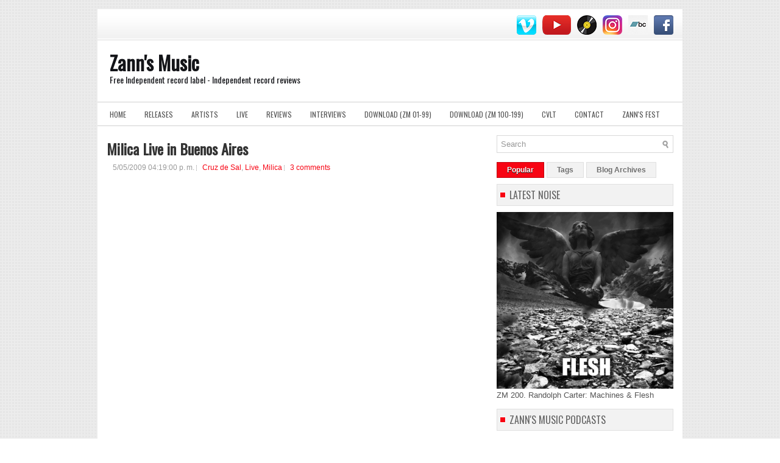

--- FILE ---
content_type: text/html; charset=UTF-8
request_url: http://www.zannmusic.com.ar/2009/05/milica-live-in-buenos-aires.html
body_size: 61555
content:
<!DOCTYPE html>
<html dir='ltr' xmlns='http://www.w3.org/1999/xhtml' xmlns:b='http://www.google.com/2005/gml/b' xmlns:data='http://www.google.com/2005/gml/data' xmlns:expr='http://www.google.com/2005/gml/expr'>
<head>
<link href='https://www.blogger.com/static/v1/widgets/2944754296-widget_css_bundle.css' rel='stylesheet' type='text/css'/>
<link href='http://fonts.googleapis.com/css?family=Oswald' rel='stylesheet' type='text/css'/>
<meta content='text/html; charset=UTF-8' http-equiv='Content-Type'/>
<meta content='blogger' name='generator'/>
<link href='http://www.zannmusic.com.ar/favicon.ico' rel='icon' type='image/x-icon'/>
<link href='http://www.zannmusic.com.ar/2009/05/milica-live-in-buenos-aires.html' rel='canonical'/>
<link rel="alternate" type="application/atom+xml" title="Zann&#39;s Music - Atom" href="http://www.zannmusic.com.ar/feeds/posts/default" />
<link rel="alternate" type="application/rss+xml" title="Zann&#39;s Music - RSS" href="http://www.zannmusic.com.ar/feeds/posts/default?alt=rss" />
<link rel="service.post" type="application/atom+xml" title="Zann&#39;s Music - Atom" href="https://www.blogger.com/feeds/2534400498557619511/posts/default" />

<link rel="alternate" type="application/atom+xml" title="Zann&#39;s Music - Atom" href="http://www.zannmusic.com.ar/feeds/722135736426280798/comments/default" />
<!--Can't find substitution for tag [blog.ieCssRetrofitLinks]-->
<link href='http://spc.fotolog.com/photo/12/60/108/musica_milica/1241461963847_f.jpg' rel='image_src'/>
<meta content='http://www.zannmusic.com.ar/2009/05/milica-live-in-buenos-aires.html' property='og:url'/>
<meta content='Milica Live in Buenos Aires' property='og:title'/>
<meta content='Sábado 9 de mayo | 16 hs. Milica con Cruz de Sal en parque Lezama. Brasil y Defensa Bs. As. Este es gratarola. No vengan.' property='og:description'/>
<meta content='https://lh3.googleusercontent.com/blogger_img_proxy/AEn0k_uZUIpHkys7e1QaLpW4eWB9qXHJJOlfNLjlogTuKC97JcKltkOESWr0sf2RBuuF-NhXTNPBYBIu1-J0bafb2yRilnTfxLxpDMWOki0ENrsH2lNBt-YXBQHOdW1ZQAa6-v1nm-c-gC1qJNh8XQ=w1200-h630-p-k-no-nu' property='og:image'/>
<!-- Start www.bloggertipandtrick.net: Changing the Blogger Title Tag -->
<title>Milica Live in Buenos Aires ~ Zann's Music</title>
<!-- End www.bloggertipandtrick.net: Changing the Blogger Title Tag -->
<link href='YOUR-FAVICON-URL' rel='shortcut icon' type='image/vnd.microsoft.icon'/>
<style id='page-skin-1' type='text/css'><!--
/*
-----------------------------------------------
Blogger Template Style
Name:   Instinct
Author: Lasantha Bandara
URL 1:  http://www.premiumbloggertemplates.com/
URL 2:  http://www.bloggertipandtrick.net/
Date:   December 2011
License:  This free Blogger template is licensed under the Creative Commons Attribution 3.0 License, which permits both personal and commercial use.
However, to satisfy the 'attribution' clause of the license, you are required to keep the footer links intact which provides due credit to its authors. For more specific details about the license, you may visit the URL below:
http://creativecommons.org/licenses/by/3.0/
----------------------------------------------- */
/* Variable definitions
====================
<Variable name="bgcolor" description="Page Background Color"
type="color" default="#fff">
<Variable name="textcolor" description="Text Color"
type="color" default="#333">
<Variable name="linkcolor" description="Link Color"
type="color" default="#58a">
<Variable name="pagetitlecolor" description="Blog Title Color"
type="color" default="#666">
<Variable name="descriptioncolor" description="Blog Description Color"
type="color" default="#999">
<Variable name="titlecolor" description="Post Title Color"
type="color" default="#c60">
<Variable name="bordercolor" description="Border Color"
type="color" default="#ccc">
<Variable name="sidebarcolor" description="Sidebar Title Color"
type="color" default="#999">
<Variable name="sidebartextcolor" description="Sidebar Text Color"
type="color" default="#666">
<Variable name="visitedlinkcolor" description="Visited Link Color"
type="color" default="#999">
<Variable name="bodyfont" description="Text Font"
type="font" default="normal normal 100% Georgia, Serif">
<Variable name="headerfont" description="Sidebar Title Font"
type="font"
default="normal normal 78% 'Trebuchet MS',Trebuchet,Arial,Verdana,Sans-serif">
<Variable name="pagetitlefont" description="Blog Title Font"
type="font"
default="normal normal 200% Georgia, Serif">
<Variable name="descriptionfont" description="Blog Description Font"
type="font"
default="normal normal 78% 'Trebuchet MS', Trebuchet, Arial, Verdana, Sans-serif">
<Variable name="postfooterfont" description="Post Footer Font"
type="font"
default="normal normal 78% 'Trebuchet MS', Trebuchet, Arial, Verdana, Sans-serif">
<Variable name="startSide" description="Side where text starts in blog language"
type="automatic" default="left">
<Variable name="endSide" description="Side where text ends in blog language"
type="automatic" default="right">
*/
/* Use this with templates/template-twocol.html */
.box {
border:1px solid #ccc;
padding:5px;
height:700px;
width:620px;
}
.overlay {
background:rgba(0, 0, 0, .75);
text-align:center;
opacity:0;
width:100%;height:100%;
-webkit-transition: all 0.3s ease-in-out;
-moz-transition: all 0.3s ease-in-out;
-o-transition: all 0.3s ease-in-out;
-ms-transition: all 0.3s ease-in-out;
transition: all 0.3s ease-in-out;
}
.box:hover {
border:1px solid #555;
border-radius:5px;
}
.box:hover .overlay {
opacity:1;
}
--></style>
<script src='https://ajax.googleapis.com/ajax/libs/jquery/1.5.1/jquery.min.js' type='text/javascript'></script>
<script type='text/javascript'>
//<![CDATA[

(function($){
	/* hoverIntent by Brian Cherne */
	$.fn.hoverIntent = function(f,g) {
		// default configuration options
		var cfg = {
			sensitivity: 7,
			interval: 100,
			timeout: 0
		};
		// override configuration options with user supplied object
		cfg = $.extend(cfg, g ? { over: f, out: g } : f );

		// instantiate variables
		// cX, cY = current X and Y position of mouse, updated by mousemove event
		// pX, pY = previous X and Y position of mouse, set by mouseover and polling interval
		var cX, cY, pX, pY;

		// A private function for getting mouse position
		var track = function(ev) {
			cX = ev.pageX;
			cY = ev.pageY;
		};

		// A private function for comparing current and previous mouse position
		var compare = function(ev,ob) {
			ob.hoverIntent_t = clearTimeout(ob.hoverIntent_t);
			// compare mouse positions to see if they've crossed the threshold
			if ( ( Math.abs(pX-cX) + Math.abs(pY-cY) ) < cfg.sensitivity ) {
				$(ob).unbind("mousemove",track);
				// set hoverIntent state to true (so mouseOut can be called)
				ob.hoverIntent_s = 1;
				return cfg.over.apply(ob,[ev]);
			} else {
				// set previous coordinates for next time
				pX = cX; pY = cY;
				// use self-calling timeout, guarantees intervals are spaced out properly (avoids JavaScript timer bugs)
				ob.hoverIntent_t = setTimeout( function(){compare(ev, ob);} , cfg.interval );
			}
		};

		// A private function for delaying the mouseOut function
		var delay = function(ev,ob) {
			ob.hoverIntent_t = clearTimeout(ob.hoverIntent_t);
			ob.hoverIntent_s = 0;
			return cfg.out.apply(ob,[ev]);
		};

		// A private function for handling mouse 'hovering'
		var handleHover = function(e) {
			// next three lines copied from jQuery.hover, ignore children onMouseOver/onMouseOut
			var p = (e.type == "mouseover" ? e.fromElement : e.toElement) || e.relatedTarget;
			while ( p && p != this ) { try { p = p.parentNode; } catch(e) { p = this; } }
			if ( p == this ) { return false; }

			// copy objects to be passed into t (required for event object to be passed in IE)
			var ev = jQuery.extend({},e);
			var ob = this;

			// cancel hoverIntent timer if it exists
			if (ob.hoverIntent_t) { ob.hoverIntent_t = clearTimeout(ob.hoverIntent_t); }

			// else e.type == "onmouseover"
			if (e.type == "mouseover") {
				// set "previous" X and Y position based on initial entry point
				pX = ev.pageX; pY = ev.pageY;
				// update "current" X and Y position based on mousemove
				$(ob).bind("mousemove",track);
				// start polling interval (self-calling timeout) to compare mouse coordinates over time
				if (ob.hoverIntent_s != 1) { ob.hoverIntent_t = setTimeout( function(){compare(ev,ob);} , cfg.interval );}

			// else e.type == "onmouseout"
			} else {
				// unbind expensive mousemove event
				$(ob).unbind("mousemove",track);
				// if hoverIntent state is true, then call the mouseOut function after the specified delay
				if (ob.hoverIntent_s == 1) { ob.hoverIntent_t = setTimeout( function(){delay(ev,ob);} , cfg.timeout );}
			}
		};

		// bind the function to the two event listeners
		return this.mouseover(handleHover).mouseout(handleHover);
	};
	
})(jQuery);

//]]>
</script>
<script type='text/javascript'>
//<![CDATA[

/*
 * Superfish v1.4.8 - jQuery menu widget
 * Copyright (c) 2008 Joel Birch
 *
 * Dual licensed under the MIT and GPL licenses:
 * 	http://www.opensource.org/licenses/mit-license.php
 * 	http://www.gnu.org/licenses/gpl.html
 *
 * CHANGELOG: http://users.tpg.com.au/j_birch/plugins/superfish/changelog.txt
 */

;(function($){
	$.fn.superfish = function(op){

		var sf = $.fn.superfish,
			c = sf.c,
			$arrow = $(['<span class="',c.arrowClass,'"> &#187;</span>'].join('')),
			over = function(){
				var $$ = $(this), menu = getMenu($$);
				clearTimeout(menu.sfTimer);
				$$.showSuperfishUl().siblings().hideSuperfishUl();
			},
			out = function(){
				var $$ = $(this), menu = getMenu($$), o = sf.op;
				clearTimeout(menu.sfTimer);
				menu.sfTimer=setTimeout(function(){
					o.retainPath=($.inArray($$[0],o.$path)>-1);
					$$.hideSuperfishUl();
					if (o.$path.length && $$.parents(['li.',o.hoverClass].join('')).length<1){over.call(o.$path);}
				},o.delay);	
			},
			getMenu = function($menu){
				var menu = $menu.parents(['ul.',c.menuClass,':first'].join(''))[0];
				sf.op = sf.o[menu.serial];
				return menu;
			},
			addArrow = function($a){ $a.addClass(c.anchorClass).append($arrow.clone()); };
			
		return this.each(function() {
			var s = this.serial = sf.o.length;
			var o = $.extend({},sf.defaults,op);
			o.$path = $('li.'+o.pathClass,this).slice(0,o.pathLevels).each(function(){
				$(this).addClass([o.hoverClass,c.bcClass].join(' '))
					.filter('li:has(ul)').removeClass(o.pathClass);
			});
			sf.o[s] = sf.op = o;
			
			$('li:has(ul)',this)[($.fn.hoverIntent && !o.disableHI) ? 'hoverIntent' : 'hover'](over,out).each(function() {
				if (o.autoArrows) addArrow( $('>a:first-child',this) );
			})
			.not('.'+c.bcClass)
				.hideSuperfishUl();
			
			var $a = $('a',this);
			$a.each(function(i){
				var $li = $a.eq(i).parents('li');
				$a.eq(i).focus(function(){over.call($li);}).blur(function(){out.call($li);});
			});
			o.onInit.call(this);
			
		}).each(function() {
			var menuClasses = [c.menuClass];
			if (sf.op.dropShadows  && !($.browser.msie && $.browser.version < 7)) menuClasses.push(c.shadowClass);
			$(this).addClass(menuClasses.join(' '));
		});
	};

	var sf = $.fn.superfish;
	sf.o = [];
	sf.op = {};
	sf.IE7fix = function(){
		var o = sf.op;
		if ($.browser.msie && $.browser.version > 6 && o.dropShadows && o.animation.opacity!=undefined)
			this.toggleClass(sf.c.shadowClass+'-off');
		};
	sf.c = {
		bcClass     : 'sf-breadcrumb',
		menuClass   : 'sf-js-enabled',
		anchorClass : 'sf-with-ul',
		arrowClass  : 'sf-sub-indicator',
		shadowClass : 'sf-shadow'
	};
	sf.defaults = {
		hoverClass	: 'sfHover',
		pathClass	: 'overideThisToUse',
		pathLevels	: 1,
		delay		: 800,
		animation	: {opacity:'show'},
		speed		: 'normal',
		autoArrows	: true,
		dropShadows : true,
		disableHI	: false,		// true disables hoverIntent detection
		onInit		: function(){}, // callback functions
		onBeforeShow: function(){},
		onShow		: function(){},
		onHide		: function(){}
	};
	$.fn.extend({
		hideSuperfishUl : function(){
			var o = sf.op,
				not = (o.retainPath===true) ? o.$path : '';
			o.retainPath = false;
			var $ul = $(['li.',o.hoverClass].join(''),this).add(this).not(not).removeClass(o.hoverClass)
					.find('>ul').hide().css('visibility','hidden');
			o.onHide.call($ul);
			return this;
		},
		showSuperfishUl : function(){
			var o = sf.op,
				sh = sf.c.shadowClass+'-off',
				$ul = this.addClass(o.hoverClass)
					.find('>ul:hidden').css('visibility','visible');
			sf.IE7fix.call($ul);
			o.onBeforeShow.call($ul);
			$ul.animate(o.animation,o.speed,function(){ sf.IE7fix.call($ul); o.onShow.call($ul); });
			return this;
		}
	});

})(jQuery);



//]]>
</script>
<script type='text/javascript'>
//<![CDATA[

/*
 * jQuery Cycle Plugin (with Transition Definitions)
 * Examples and documentation at: http://jquery.malsup.com/cycle/
 * Copyright (c) 2007-2010 M. Alsup
 * Version: 2.88 (08-JUN-2010)
 * Dual licensed under the MIT and GPL licenses.
 * http://jquery.malsup.com/license.html
 * Requires: jQuery v1.2.6 or later
 */
(function($){var ver="2.88";if($.support==undefined){$.support={opacity:!($.browser.msie)};}function debug(s){if($.fn.cycle.debug){log(s);}}function log(){if(window.console&&window.console.log){window.console.log("[cycle] "+Array.prototype.join.call(arguments," "));}}$.fn.cycle=function(options,arg2){var o={s:this.selector,c:this.context};if(this.length===0&&options!="stop"){if(!$.isReady&&o.s){log("DOM not ready, queuing slideshow");$(function(){$(o.s,o.c).cycle(options,arg2);});return this;}log("terminating; zero elements found by selector"+($.isReady?"":" (DOM not ready)"));return this;}return this.each(function(){var opts=handleArguments(this,options,arg2);if(opts===false){return;}opts.updateActivePagerLink=opts.updateActivePagerLink||$.fn.cycle.updateActivePagerLink;if(this.cycleTimeout){clearTimeout(this.cycleTimeout);}this.cycleTimeout=this.cyclePause=0;var $cont=$(this);var $slides=opts.slideExpr?$(opts.slideExpr,this):$cont.children();var els=$slides.get();if(els.length<2){log("terminating; too few slides: "+els.length);return;}var opts2=buildOptions($cont,$slides,els,opts,o);if(opts2===false){return;}var startTime=opts2.continuous?10:getTimeout(els[opts2.currSlide],els[opts2.nextSlide],opts2,!opts2.rev);if(startTime){startTime+=(opts2.delay||0);if(startTime<10){startTime=10;}debug("first timeout: "+startTime);this.cycleTimeout=setTimeout(function(){go(els,opts2,0,(!opts2.rev&&!opts.backwards));},startTime);}});};function handleArguments(cont,options,arg2){if(cont.cycleStop==undefined){cont.cycleStop=0;}if(options===undefined||options===null){options={};}if(options.constructor==String){switch(options){case"destroy":case"stop":var opts=$(cont).data("cycle.opts");if(!opts){return false;}cont.cycleStop++;if(cont.cycleTimeout){clearTimeout(cont.cycleTimeout);}cont.cycleTimeout=0;$(cont).removeData("cycle.opts");if(options=="destroy"){destroy(opts);}return false;case"toggle":cont.cyclePause=(cont.cyclePause===1)?0:1;checkInstantResume(cont.cyclePause,arg2,cont);return false;case"pause":cont.cyclePause=1;return false;case"resume":cont.cyclePause=0;checkInstantResume(false,arg2,cont);return false;case"prev":case"next":var opts=$(cont).data("cycle.opts");if(!opts){log('options not found, "prev/next" ignored');return false;}$.fn.cycle[options](opts);return false;default:options={fx:options};}return options;}else{if(options.constructor==Number){var num=options;options=$(cont).data("cycle.opts");if(!options){log("options not found, can not advance slide");return false;}if(num<0||num>=options.elements.length){log("invalid slide index: "+num);return false;}options.nextSlide=num;if(cont.cycleTimeout){clearTimeout(cont.cycleTimeout);cont.cycleTimeout=0;}if(typeof arg2=="string"){options.oneTimeFx=arg2;}go(options.elements,options,1,num>=options.currSlide);return false;}}return options;function checkInstantResume(isPaused,arg2,cont){if(!isPaused&&arg2===true){var options=$(cont).data("cycle.opts");if(!options){log("options not found, can not resume");return false;}if(cont.cycleTimeout){clearTimeout(cont.cycleTimeout);cont.cycleTimeout=0;}go(options.elements,options,1,(!opts.rev&&!opts.backwards));}}}function removeFilter(el,opts){if(!$.support.opacity&&opts.cleartype&&el.style.filter){try{el.style.removeAttribute("filter");}catch(smother){}}}function destroy(opts){if(opts.next){$(opts.next).unbind(opts.prevNextEvent);}if(opts.prev){$(opts.prev).unbind(opts.prevNextEvent);}if(opts.pager||opts.pagerAnchorBuilder){$.each(opts.pagerAnchors||[],function(){this.unbind().remove();});}opts.pagerAnchors=null;if(opts.destroy){opts.destroy(opts);}}function buildOptions($cont,$slides,els,options,o){var opts=$.extend({},$.fn.cycle.defaults,options||{},$.metadata?$cont.metadata():$.meta?$cont.data():{});if(opts.autostop){opts.countdown=opts.autostopCount||els.length;}var cont=$cont[0];$cont.data("cycle.opts",opts);opts.$cont=$cont;opts.stopCount=cont.cycleStop;opts.elements=els;opts.before=opts.before?[opts.before]:[];opts.after=opts.after?[opts.after]:[];opts.after.unshift(function(){opts.busy=0;});if(!$.support.opacity&&opts.cleartype){opts.after.push(function(){removeFilter(this,opts);});}if(opts.continuous){opts.after.push(function(){go(els,opts,0,(!opts.rev&&!opts.backwards));});}saveOriginalOpts(opts);if(!$.support.opacity&&opts.cleartype&&!opts.cleartypeNoBg){clearTypeFix($slides);}if($cont.css("position")=="static"){$cont.css("position","relative");}if(opts.width){$cont.width(opts.width);}if(opts.height&&opts.height!="auto"){$cont.height(opts.height);}if(opts.startingSlide){opts.startingSlide=parseInt(opts.startingSlide);}else{if(opts.backwards){opts.startingSlide=els.length-1;}}if(opts.random){opts.randomMap=[];for(var i=0;i<els.length;i++){opts.randomMap.push(i);}opts.randomMap.sort(function(a,b){return Math.random()-0.5;});opts.randomIndex=1;opts.startingSlide=opts.randomMap[1];}else{if(opts.startingSlide>=els.length){opts.startingSlide=0;}}opts.currSlide=opts.startingSlide||0;var first=opts.startingSlide;$slides.css({position:"absolute",top:0,left:0}).hide().each(function(i){var z;if(opts.backwards){z=first?i<=first?els.length+(i-first):first-i:els.length-i;}else{z=first?i>=first?els.length-(i-first):first-i:els.length-i;}$(this).css("z-index",z);});$(els[first]).css("opacity",1).show();removeFilter(els[first],opts);if(opts.fit&&opts.width){$slides.width(opts.width);}if(opts.fit&&opts.height&&opts.height!="auto"){$slides.height(opts.height);}var reshape=opts.containerResize&&!$cont.innerHeight();if(reshape){var maxw=0,maxh=0;for(var j=0;j<els.length;j++){var $e=$(els[j]),e=$e[0],w=$e.outerWidth(),h=$e.outerHeight();if(!w){w=e.offsetWidth||e.width||$e.attr("width");}if(!h){h=e.offsetHeight||e.height||$e.attr("height");}maxw=w>maxw?w:maxw;maxh=h>maxh?h:maxh;}if(maxw>0&&maxh>0){$cont.css({width:maxw+"px",height:maxh+"px"});}}if(opts.pause){$cont.hover(function(){this.cyclePause++;},function(){this.cyclePause--;});}if(supportMultiTransitions(opts)===false){return false;}var requeue=false;options.requeueAttempts=options.requeueAttempts||0;$slides.each(function(){var $el=$(this);this.cycleH=(opts.fit&&opts.height)?opts.height:($el.height()||this.offsetHeight||this.height||$el.attr("height")||0);this.cycleW=(opts.fit&&opts.width)?opts.width:($el.width()||this.offsetWidth||this.width||$el.attr("width")||0);if($el.is("img")){var loadingIE=($.browser.msie&&this.cycleW==28&&this.cycleH==30&&!this.complete);var loadingFF=($.browser.mozilla&&this.cycleW==34&&this.cycleH==19&&!this.complete);var loadingOp=($.browser.opera&&((this.cycleW==42&&this.cycleH==19)||(this.cycleW==37&&this.cycleH==17))&&!this.complete);var loadingOther=(this.cycleH==0&&this.cycleW==0&&!this.complete);if(loadingIE||loadingFF||loadingOp||loadingOther){if(o.s&&opts.requeueOnImageNotLoaded&&++options.requeueAttempts<100){log(options.requeueAttempts," - img slide not loaded, requeuing slideshow: ",this.src,this.cycleW,this.cycleH);setTimeout(function(){$(o.s,o.c).cycle(options);},opts.requeueTimeout);requeue=true;return false;}else{log("could not determine size of image: "+this.src,this.cycleW,this.cycleH);}}}return true;});if(requeue){return false;}opts.cssBefore=opts.cssBefore||{};opts.animIn=opts.animIn||{};opts.animOut=opts.animOut||{};$slides.not(":eq("+first+")").css(opts.cssBefore);if(opts.cssFirst){$($slides[first]).css(opts.cssFirst);}if(opts.timeout){opts.timeout=parseInt(opts.timeout);if(opts.speed.constructor==String){opts.speed=$.fx.speeds[opts.speed]||parseInt(opts.speed);}if(!opts.sync){opts.speed=opts.speed/2;}var buffer=opts.fx=="shuffle"?500:250;while((opts.timeout-opts.speed)<buffer){opts.timeout+=opts.speed;}}if(opts.easing){opts.easeIn=opts.easeOut=opts.easing;}if(!opts.speedIn){opts.speedIn=opts.speed;}if(!opts.speedOut){opts.speedOut=opts.speed;}opts.slideCount=els.length;opts.currSlide=opts.lastSlide=first;if(opts.random){if(++opts.randomIndex==els.length){opts.randomIndex=0;}opts.nextSlide=opts.randomMap[opts.randomIndex];}else{if(opts.backwards){opts.nextSlide=opts.startingSlide==0?(els.length-1):opts.startingSlide-1;}else{opts.nextSlide=opts.startingSlide>=(els.length-1)?0:opts.startingSlide+1;}}if(!opts.multiFx){var init=$.fn.cycle.transitions[opts.fx];if($.isFunction(init)){init($cont,$slides,opts);}else{if(opts.fx!="custom"&&!opts.multiFx){log("unknown transition: "+opts.fx,"; slideshow terminating");return false;}}}var e0=$slides[first];if(opts.before.length){opts.before[0].apply(e0,[e0,e0,opts,true]);}if(opts.after.length>1){opts.after[1].apply(e0,[e0,e0,opts,true]);}if(opts.next){$(opts.next).bind(opts.prevNextEvent,function(){return advance(opts,opts.rev?-1:1);});}if(opts.prev){$(opts.prev).bind(opts.prevNextEvent,function(){return advance(opts,opts.rev?1:-1);});}if(opts.pager||opts.pagerAnchorBuilder){buildPager(els,opts);}exposeAddSlide(opts,els);return opts;}function saveOriginalOpts(opts){opts.original={before:[],after:[]};opts.original.cssBefore=$.extend({},opts.cssBefore);opts.original.cssAfter=$.extend({},opts.cssAfter);opts.original.animIn=$.extend({},opts.animIn);opts.original.animOut=$.extend({},opts.animOut);$.each(opts.before,function(){opts.original.before.push(this);});$.each(opts.after,function(){opts.original.after.push(this);});}function supportMultiTransitions(opts){var i,tx,txs=$.fn.cycle.transitions;if(opts.fx.indexOf(",")>0){opts.multiFx=true;opts.fxs=opts.fx.replace(/\s*/g,"").split(",");for(i=0;i<opts.fxs.length;i++){var fx=opts.fxs[i];tx=txs[fx];if(!tx||!txs.hasOwnProperty(fx)||!$.isFunction(tx)){log("discarding unknown transition: ",fx);opts.fxs.splice(i,1);i--;}}if(!opts.fxs.length){log("No valid transitions named; slideshow terminating.");return false;}}else{if(opts.fx=="all"){opts.multiFx=true;opts.fxs=[];for(p in txs){tx=txs[p];if(txs.hasOwnProperty(p)&&$.isFunction(tx)){opts.fxs.push(p);}}}}if(opts.multiFx&&opts.randomizeEffects){var r1=Math.floor(Math.random()*20)+30;for(i=0;i<r1;i++){var r2=Math.floor(Math.random()*opts.fxs.length);opts.fxs.push(opts.fxs.splice(r2,1)[0]);}debug("randomized fx sequence: ",opts.fxs);}return true;}function exposeAddSlide(opts,els){opts.addSlide=function(newSlide,prepend){var $s=$(newSlide),s=$s[0];if(!opts.autostopCount){opts.countdown++;}els[prepend?"unshift":"push"](s);if(opts.els){opts.els[prepend?"unshift":"push"](s);}opts.slideCount=els.length;$s.css("position","absolute");$s[prepend?"prependTo":"appendTo"](opts.$cont);if(prepend){opts.currSlide++;opts.nextSlide++;}if(!$.support.opacity&&opts.cleartype&&!opts.cleartypeNoBg){clearTypeFix($s);}if(opts.fit&&opts.width){$s.width(opts.width);}if(opts.fit&&opts.height&&opts.height!="auto"){$slides.height(opts.height);}s.cycleH=(opts.fit&&opts.height)?opts.height:$s.height();s.cycleW=(opts.fit&&opts.width)?opts.width:$s.width();$s.css(opts.cssBefore);if(opts.pager||opts.pagerAnchorBuilder){$.fn.cycle.createPagerAnchor(els.length-1,s,$(opts.pager),els,opts);}if($.isFunction(opts.onAddSlide)){opts.onAddSlide($s);}else{$s.hide();}};}$.fn.cycle.resetState=function(opts,fx){fx=fx||opts.fx;opts.before=[];opts.after=[];opts.cssBefore=$.extend({},opts.original.cssBefore);opts.cssAfter=$.extend({},opts.original.cssAfter);opts.animIn=$.extend({},opts.original.animIn);opts.animOut=$.extend({},opts.original.animOut);opts.fxFn=null;$.each(opts.original.before,function(){opts.before.push(this);});$.each(opts.original.after,function(){opts.after.push(this);});var init=$.fn.cycle.transitions[fx];if($.isFunction(init)){init(opts.$cont,$(opts.elements),opts);}};function go(els,opts,manual,fwd){if(manual&&opts.busy&&opts.manualTrump){debug("manualTrump in go(), stopping active transition");$(els).stop(true,true);opts.busy=false;}if(opts.busy){debug("transition active, ignoring new tx request");return;}var p=opts.$cont[0],curr=els[opts.currSlide],next=els[opts.nextSlide];if(p.cycleStop!=opts.stopCount||p.cycleTimeout===0&&!manual){return;}if(!manual&&!p.cyclePause&&!opts.bounce&&((opts.autostop&&(--opts.countdown<=0))||(opts.nowrap&&!opts.random&&opts.nextSlide<opts.currSlide))){if(opts.end){opts.end(opts);}return;}var changed=false;if((manual||!p.cyclePause)&&(opts.nextSlide!=opts.currSlide)){changed=true;var fx=opts.fx;curr.cycleH=curr.cycleH||$(curr).height();curr.cycleW=curr.cycleW||$(curr).width();next.cycleH=next.cycleH||$(next).height();next.cycleW=next.cycleW||$(next).width();if(opts.multiFx){if(opts.lastFx==undefined||++opts.lastFx>=opts.fxs.length){opts.lastFx=0;}fx=opts.fxs[opts.lastFx];opts.currFx=fx;}if(opts.oneTimeFx){fx=opts.oneTimeFx;opts.oneTimeFx=null;}$.fn.cycle.resetState(opts,fx);if(opts.before.length){$.each(opts.before,function(i,o){if(p.cycleStop!=opts.stopCount){return;}o.apply(next,[curr,next,opts,fwd]);});}var after=function(){$.each(opts.after,function(i,o){if(p.cycleStop!=opts.stopCount){return;}o.apply(next,[curr,next,opts,fwd]);});};debug("tx firing; currSlide: "+opts.currSlide+"; nextSlide: "+opts.nextSlide);opts.busy=1;if(opts.fxFn){opts.fxFn(curr,next,opts,after,fwd,manual&&opts.fastOnEvent);}else{if($.isFunction($.fn.cycle[opts.fx])){$.fn.cycle[opts.fx](curr,next,opts,after,fwd,manual&&opts.fastOnEvent);}else{$.fn.cycle.custom(curr,next,opts,after,fwd,manual&&opts.fastOnEvent);}}}if(changed||opts.nextSlide==opts.currSlide){opts.lastSlide=opts.currSlide;if(opts.random){opts.currSlide=opts.nextSlide;if(++opts.randomIndex==els.length){opts.randomIndex=0;}opts.nextSlide=opts.randomMap[opts.randomIndex];if(opts.nextSlide==opts.currSlide){opts.nextSlide=(opts.currSlide==opts.slideCount-1)?0:opts.currSlide+1;}}else{if(opts.backwards){var roll=(opts.nextSlide-1)<0;if(roll&&opts.bounce){opts.backwards=!opts.backwards;opts.nextSlide=1;opts.currSlide=0;}else{opts.nextSlide=roll?(els.length-1):opts.nextSlide-1;opts.currSlide=roll?0:opts.nextSlide+1;}}else{var roll=(opts.nextSlide+1)==els.length;if(roll&&opts.bounce){opts.backwards=!opts.backwards;opts.nextSlide=els.length-2;opts.currSlide=els.length-1;}else{opts.nextSlide=roll?0:opts.nextSlide+1;opts.currSlide=roll?els.length-1:opts.nextSlide-1;}}}}if(changed&&opts.pager){opts.updateActivePagerLink(opts.pager,opts.currSlide,opts.activePagerClass);}var ms=0;if(opts.timeout&&!opts.continuous){ms=getTimeout(els[opts.currSlide],els[opts.nextSlide],opts,fwd);}else{if(opts.continuous&&p.cyclePause){ms=10;}}if(ms>0){p.cycleTimeout=setTimeout(function(){go(els,opts,0,(!opts.rev&&!opts.backwards));},ms);}}$.fn.cycle.updateActivePagerLink=function(pager,currSlide,clsName){$(pager).each(function(){$(this).children().removeClass(clsName).eq(currSlide).addClass(clsName);});};function getTimeout(curr,next,opts,fwd){if(opts.timeoutFn){var t=opts.timeoutFn.call(curr,curr,next,opts,fwd);while((t-opts.speed)<250){t+=opts.speed;}debug("calculated timeout: "+t+"; speed: "+opts.speed);if(t!==false){return t;}}return opts.timeout;}$.fn.cycle.next=function(opts){advance(opts,opts.rev?-1:1);};$.fn.cycle.prev=function(opts){advance(opts,opts.rev?1:-1);};function advance(opts,val){var els=opts.elements;var p=opts.$cont[0],timeout=p.cycleTimeout;if(timeout){clearTimeout(timeout);p.cycleTimeout=0;}if(opts.random&&val<0){opts.randomIndex--;if(--opts.randomIndex==-2){opts.randomIndex=els.length-2;}else{if(opts.randomIndex==-1){opts.randomIndex=els.length-1;}}opts.nextSlide=opts.randomMap[opts.randomIndex];}else{if(opts.random){opts.nextSlide=opts.randomMap[opts.randomIndex];}else{opts.nextSlide=opts.currSlide+val;if(opts.nextSlide<0){if(opts.nowrap){return false;}opts.nextSlide=els.length-1;}else{if(opts.nextSlide>=els.length){if(opts.nowrap){return false;}opts.nextSlide=0;}}}}var cb=opts.onPrevNextEvent||opts.prevNextClick;if($.isFunction(cb)){cb(val>0,opts.nextSlide,els[opts.nextSlide]);}go(els,opts,1,val>=0);return false;}function buildPager(els,opts){var $p=$(opts.pager);$.each(els,function(i,o){$.fn.cycle.createPagerAnchor(i,o,$p,els,opts);});opts.updateActivePagerLink(opts.pager,opts.startingSlide,opts.activePagerClass);}$.fn.cycle.createPagerAnchor=function(i,el,$p,els,opts){var a;if($.isFunction(opts.pagerAnchorBuilder)){a=opts.pagerAnchorBuilder(i,el);debug("pagerAnchorBuilder("+i+", el) returned: "+a);}else{a='<a href="#">'+(i+1)+"</a>";}if(!a){return;}var $a=$(a);if($a.parents("body").length===0){var arr=[];if($p.length>1){$p.each(function(){var $clone=$a.clone(true);$(this).append($clone);arr.push($clone[0]);});$a=$(arr);}else{$a.appendTo($p);}}opts.pagerAnchors=opts.pagerAnchors||[];opts.pagerAnchors.push($a);$a.bind(opts.pagerEvent,function(e){e.preventDefault();opts.nextSlide=i;var p=opts.$cont[0],timeout=p.cycleTimeout;if(timeout){clearTimeout(timeout);p.cycleTimeout=0;}var cb=opts.onPagerEvent||opts.pagerClick;if($.isFunction(cb)){cb(opts.nextSlide,els[opts.nextSlide]);}go(els,opts,1,opts.currSlide<i);});if(!/^click/.test(opts.pagerEvent)&&!opts.allowPagerClickBubble){$a.bind("click.cycle",function(){return false;});}if(opts.pauseOnPagerHover){$a.hover(function(){opts.$cont[0].cyclePause++;},function(){opts.$cont[0].cyclePause--;});}};$.fn.cycle.hopsFromLast=function(opts,fwd){var hops,l=opts.lastSlide,c=opts.currSlide;if(fwd){hops=c>l?c-l:opts.slideCount-l;}else{hops=c<l?l-c:l+opts.slideCount-c;}return hops;};function clearTypeFix($slides){debug("applying clearType background-color hack");function hex(s){s=parseInt(s).toString(16);return s.length<2?"0"+s:s;}function getBg(e){for(;e&&e.nodeName.toLowerCase()!="html";e=e.parentNode){var v=$.css(e,"background-color");if(v.indexOf("rgb")>=0){var rgb=v.match(/\d+/g);return"#"+hex(rgb[0])+hex(rgb[1])+hex(rgb[2]);}if(v&&v!="transparent"){return v;}}return"#ffffff";}$slides.each(function(){$(this).css("background-color",getBg(this));});}$.fn.cycle.commonReset=function(curr,next,opts,w,h,rev){$(opts.elements).not(curr).hide();opts.cssBefore.opacity=1;opts.cssBefore.display="block";if(w!==false&&next.cycleW>0){opts.cssBefore.width=next.cycleW;}if(h!==false&&next.cycleH>0){opts.cssBefore.height=next.cycleH;}opts.cssAfter=opts.cssAfter||{};opts.cssAfter.display="none";$(curr).css("zIndex",opts.slideCount+(rev===true?1:0));$(next).css("zIndex",opts.slideCount+(rev===true?0:1));};$.fn.cycle.custom=function(curr,next,opts,cb,fwd,speedOverride){var $l=$(curr),$n=$(next);var speedIn=opts.speedIn,speedOut=opts.speedOut,easeIn=opts.easeIn,easeOut=opts.easeOut;$n.css(opts.cssBefore);if(speedOverride){if(typeof speedOverride=="number"){speedIn=speedOut=speedOverride;}else{speedIn=speedOut=1;}easeIn=easeOut=null;}var fn=function(){$n.animate(opts.animIn,speedIn,easeIn,cb);};$l.animate(opts.animOut,speedOut,easeOut,function(){if(opts.cssAfter){$l.css(opts.cssAfter);}if(!opts.sync){fn();}});if(opts.sync){fn();}};$.fn.cycle.transitions={fade:function($cont,$slides,opts){$slides.not(":eq("+opts.currSlide+")").css("opacity",0);opts.before.push(function(curr,next,opts){$.fn.cycle.commonReset(curr,next,opts);opts.cssBefore.opacity=0;});opts.animIn={opacity:1};opts.animOut={opacity:0};opts.cssBefore={top:0,left:0};}};$.fn.cycle.ver=function(){return ver;};$.fn.cycle.defaults={fx:"fade",timeout:4000,timeoutFn:null,continuous:0,speed:1000,speedIn:null,speedOut:null,next:null,prev:null,onPrevNextEvent:null,prevNextEvent:"click.cycle",pager:null,onPagerEvent:null,pagerEvent:"click.cycle",allowPagerClickBubble:false,pagerAnchorBuilder:null,before:null,after:null,end:null,easing:null,easeIn:null,easeOut:null,shuffle:null,animIn:null,animOut:null,cssBefore:null,cssAfter:null,fxFn:null,height:"auto",startingSlide:0,sync:1,random:0,fit:0,containerResize:1,pause:0,pauseOnPagerHover:0,autostop:0,autostopCount:0,delay:0,slideExpr:null,cleartype:!$.support.opacity,cleartypeNoBg:false,nowrap:0,fastOnEvent:0,randomizeEffects:1,rev:0,manualTrump:true,requeueOnImageNotLoaded:true,requeueTimeout:250,activePagerClass:"activeSlide",updateActivePagerLink:null,backwards:false};})(jQuery);
/*
 * jQuery Cycle Plugin Transition Definitions
 * This script is a plugin for the jQuery Cycle Plugin
 * Examples and documentation at: http://malsup.com/jquery/cycle/
 * Copyright (c) 2007-2010 M. Alsup
 * Version:	 2.72
 * Dual licensed under the MIT and GPL licenses:
 * http://www.opensource.org/licenses/mit-license.php
 * http://www.gnu.org/licenses/gpl.html
 */
(function($){$.fn.cycle.transitions.none=function($cont,$slides,opts){opts.fxFn=function(curr,next,opts,after){$(next).show();$(curr).hide();after();};};$.fn.cycle.transitions.scrollUp=function($cont,$slides,opts){$cont.css("overflow","hidden");opts.before.push($.fn.cycle.commonReset);var h=$cont.height();opts.cssBefore={top:h,left:0};opts.cssFirst={top:0};opts.animIn={top:0};opts.animOut={top:-h};};$.fn.cycle.transitions.scrollDown=function($cont,$slides,opts){$cont.css("overflow","hidden");opts.before.push($.fn.cycle.commonReset);var h=$cont.height();opts.cssFirst={top:0};opts.cssBefore={top:-h,left:0};opts.animIn={top:0};opts.animOut={top:h};};$.fn.cycle.transitions.scrollLeft=function($cont,$slides,opts){$cont.css("overflow","hidden");opts.before.push($.fn.cycle.commonReset);var w=$cont.width();opts.cssFirst={left:0};opts.cssBefore={left:w,top:0};opts.animIn={left:0};opts.animOut={left:0-w};};$.fn.cycle.transitions.scrollRight=function($cont,$slides,opts){$cont.css("overflow","hidden");opts.before.push($.fn.cycle.commonReset);var w=$cont.width();opts.cssFirst={left:0};opts.cssBefore={left:-w,top:0};opts.animIn={left:0};opts.animOut={left:w};};$.fn.cycle.transitions.scrollHorz=function($cont,$slides,opts){$cont.css("overflow","hidden").width();opts.before.push(function(curr,next,opts,fwd){$.fn.cycle.commonReset(curr,next,opts);opts.cssBefore.left=fwd?(next.cycleW-1):(1-next.cycleW);opts.animOut.left=fwd?-curr.cycleW:curr.cycleW;});opts.cssFirst={left:0};opts.cssBefore={top:0};opts.animIn={left:0};opts.animOut={top:0};};$.fn.cycle.transitions.scrollVert=function($cont,$slides,opts){$cont.css("overflow","hidden");opts.before.push(function(curr,next,opts,fwd){$.fn.cycle.commonReset(curr,next,opts);opts.cssBefore.top=fwd?(1-next.cycleH):(next.cycleH-1);opts.animOut.top=fwd?curr.cycleH:-curr.cycleH;});opts.cssFirst={top:0};opts.cssBefore={left:0};opts.animIn={top:0};opts.animOut={left:0};};$.fn.cycle.transitions.slideX=function($cont,$slides,opts){opts.before.push(function(curr,next,opts){$(opts.elements).not(curr).hide();$.fn.cycle.commonReset(curr,next,opts,false,true);opts.animIn.width=next.cycleW;});opts.cssBefore={left:0,top:0,width:0};opts.animIn={width:"show"};opts.animOut={width:0};};$.fn.cycle.transitions.slideY=function($cont,$slides,opts){opts.before.push(function(curr,next,opts){$(opts.elements).not(curr).hide();$.fn.cycle.commonReset(curr,next,opts,true,false);opts.animIn.height=next.cycleH;});opts.cssBefore={left:0,top:0,height:0};opts.animIn={height:"show"};opts.animOut={height:0};};$.fn.cycle.transitions.shuffle=function($cont,$slides,opts){var i,w=$cont.css("overflow","visible").width();$slides.css({left:0,top:0});opts.before.push(function(curr,next,opts){$.fn.cycle.commonReset(curr,next,opts,true,true,true);});if(!opts.speedAdjusted){opts.speed=opts.speed/2;opts.speedAdjusted=true;}opts.random=0;opts.shuffle=opts.shuffle||{left:-w,top:15};opts.els=[];for(i=0;i<$slides.length;i++){opts.els.push($slides[i]);}for(i=0;i<opts.currSlide;i++){opts.els.push(opts.els.shift());}opts.fxFn=function(curr,next,opts,cb,fwd){var $el=fwd?$(curr):$(next);$(next).css(opts.cssBefore);var count=opts.slideCount;$el.animate(opts.shuffle,opts.speedIn,opts.easeIn,function(){var hops=$.fn.cycle.hopsFromLast(opts,fwd);for(var k=0;k<hops;k++){fwd?opts.els.push(opts.els.shift()):opts.els.unshift(opts.els.pop());}if(fwd){for(var i=0,len=opts.els.length;i<len;i++){$(opts.els[i]).css("z-index",len-i+count);}}else{var z=$(curr).css("z-index");$el.css("z-index",parseInt(z)+1+count);}$el.animate({left:0,top:0},opts.speedOut,opts.easeOut,function(){$(fwd?this:curr).hide();if(cb){cb();}});});};opts.cssBefore={display:"block",opacity:1,top:0,left:0};};$.fn.cycle.transitions.turnUp=function($cont,$slides,opts){opts.before.push(function(curr,next,opts){$.fn.cycle.commonReset(curr,next,opts,true,false);opts.cssBefore.top=next.cycleH;opts.animIn.height=next.cycleH;});opts.cssFirst={top:0};opts.cssBefore={left:0,height:0};opts.animIn={top:0};opts.animOut={height:0};};$.fn.cycle.transitions.turnDown=function($cont,$slides,opts){opts.before.push(function(curr,next,opts){$.fn.cycle.commonReset(curr,next,opts,true,false);opts.animIn.height=next.cycleH;opts.animOut.top=curr.cycleH;});opts.cssFirst={top:0};opts.cssBefore={left:0,top:0,height:0};opts.animOut={height:0};};$.fn.cycle.transitions.turnLeft=function($cont,$slides,opts){opts.before.push(function(curr,next,opts){$.fn.cycle.commonReset(curr,next,opts,false,true);opts.cssBefore.left=next.cycleW;opts.animIn.width=next.cycleW;});opts.cssBefore={top:0,width:0};opts.animIn={left:0};opts.animOut={width:0};};$.fn.cycle.transitions.turnRight=function($cont,$slides,opts){opts.before.push(function(curr,next,opts){$.fn.cycle.commonReset(curr,next,opts,false,true);opts.animIn.width=next.cycleW;opts.animOut.left=curr.cycleW;});opts.cssBefore={top:0,left:0,width:0};opts.animIn={left:0};opts.animOut={width:0};};$.fn.cycle.transitions.zoom=function($cont,$slides,opts){opts.before.push(function(curr,next,opts){$.fn.cycle.commonReset(curr,next,opts,false,false,true);opts.cssBefore.top=next.cycleH/2;opts.cssBefore.left=next.cycleW/2;opts.animIn={top:0,left:0,width:next.cycleW,height:next.cycleH};opts.animOut={width:0,height:0,top:curr.cycleH/2,left:curr.cycleW/2};});opts.cssFirst={top:0,left:0};opts.cssBefore={width:0,height:0};};$.fn.cycle.transitions.fadeZoom=function($cont,$slides,opts){opts.before.push(function(curr,next,opts){$.fn.cycle.commonReset(curr,next,opts,false,false);opts.cssBefore.left=next.cycleW/2;opts.cssBefore.top=next.cycleH/2;opts.animIn={top:0,left:0,width:next.cycleW,height:next.cycleH};});opts.cssBefore={width:0,height:0};opts.animOut={opacity:0};};$.fn.cycle.transitions.blindX=function($cont,$slides,opts){var w=$cont.css("overflow","hidden").width();opts.before.push(function(curr,next,opts){$.fn.cycle.commonReset(curr,next,opts);opts.animIn.width=next.cycleW;opts.animOut.left=curr.cycleW;});opts.cssBefore={left:w,top:0};opts.animIn={left:0};opts.animOut={left:w};};$.fn.cycle.transitions.blindY=function($cont,$slides,opts){var h=$cont.css("overflow","hidden").height();opts.before.push(function(curr,next,opts){$.fn.cycle.commonReset(curr,next,opts);opts.animIn.height=next.cycleH;opts.animOut.top=curr.cycleH;});opts.cssBefore={top:h,left:0};opts.animIn={top:0};opts.animOut={top:h};};$.fn.cycle.transitions.blindZ=function($cont,$slides,opts){var h=$cont.css("overflow","hidden").height();var w=$cont.width();opts.before.push(function(curr,next,opts){$.fn.cycle.commonReset(curr,next,opts);opts.animIn.height=next.cycleH;opts.animOut.top=curr.cycleH;});opts.cssBefore={top:h,left:w};opts.animIn={top:0,left:0};opts.animOut={top:h,left:w};};$.fn.cycle.transitions.growX=function($cont,$slides,opts){opts.before.push(function(curr,next,opts){$.fn.cycle.commonReset(curr,next,opts,false,true);opts.cssBefore.left=this.cycleW/2;opts.animIn={left:0,width:this.cycleW};opts.animOut={left:0};});opts.cssBefore={width:0,top:0};};$.fn.cycle.transitions.growY=function($cont,$slides,opts){opts.before.push(function(curr,next,opts){$.fn.cycle.commonReset(curr,next,opts,true,false);opts.cssBefore.top=this.cycleH/2;opts.animIn={top:0,height:this.cycleH};opts.animOut={top:0};});opts.cssBefore={height:0,left:0};};$.fn.cycle.transitions.curtainX=function($cont,$slides,opts){opts.before.push(function(curr,next,opts){$.fn.cycle.commonReset(curr,next,opts,false,true,true);opts.cssBefore.left=next.cycleW/2;opts.animIn={left:0,width:this.cycleW};opts.animOut={left:curr.cycleW/2,width:0};});opts.cssBefore={top:0,width:0};};$.fn.cycle.transitions.curtainY=function($cont,$slides,opts){opts.before.push(function(curr,next,opts){$.fn.cycle.commonReset(curr,next,opts,true,false,true);opts.cssBefore.top=next.cycleH/2;opts.animIn={top:0,height:next.cycleH};opts.animOut={top:curr.cycleH/2,height:0};});opts.cssBefore={left:0,height:0};};$.fn.cycle.transitions.cover=function($cont,$slides,opts){var d=opts.direction||"left";var w=$cont.css("overflow","hidden").width();var h=$cont.height();opts.before.push(function(curr,next,opts){$.fn.cycle.commonReset(curr,next,opts);if(d=="right"){opts.cssBefore.left=-w;}else{if(d=="up"){opts.cssBefore.top=h;}else{if(d=="down"){opts.cssBefore.top=-h;}else{opts.cssBefore.left=w;}}}});opts.animIn={left:0,top:0};opts.animOut={opacity:1};opts.cssBefore={top:0,left:0};};$.fn.cycle.transitions.uncover=function($cont,$slides,opts){var d=opts.direction||"left";var w=$cont.css("overflow","hidden").width();var h=$cont.height();opts.before.push(function(curr,next,opts){$.fn.cycle.commonReset(curr,next,opts,true,true,true);if(d=="right"){opts.animOut.left=w;}else{if(d=="up"){opts.animOut.top=-h;}else{if(d=="down"){opts.animOut.top=h;}else{opts.animOut.left=-w;}}}});opts.animIn={left:0,top:0};opts.animOut={opacity:1};opts.cssBefore={top:0,left:0};};$.fn.cycle.transitions.toss=function($cont,$slides,opts){var w=$cont.css("overflow","visible").width();var h=$cont.height();opts.before.push(function(curr,next,opts){$.fn.cycle.commonReset(curr,next,opts,true,true,true);if(!opts.animOut.left&&!opts.animOut.top){opts.animOut={left:w*2,top:-h/2,opacity:0};}else{opts.animOut.opacity=0;}});opts.cssBefore={left:0,top:0};opts.animIn={left:0};};$.fn.cycle.transitions.wipe=function($cont,$slides,opts){var w=$cont.css("overflow","hidden").width();var h=$cont.height();opts.cssBefore=opts.cssBefore||{};var clip;if(opts.clip){if(/l2r/.test(opts.clip)){clip="rect(0px 0px "+h+"px 0px)";}else{if(/r2l/.test(opts.clip)){clip="rect(0px "+w+"px "+h+"px "+w+"px)";}else{if(/t2b/.test(opts.clip)){clip="rect(0px "+w+"px 0px 0px)";}else{if(/b2t/.test(opts.clip)){clip="rect("+h+"px "+w+"px "+h+"px 0px)";}else{if(/zoom/.test(opts.clip)){var top=parseInt(h/2);var left=parseInt(w/2);clip="rect("+top+"px "+left+"px "+top+"px "+left+"px)";}}}}}}opts.cssBefore.clip=opts.cssBefore.clip||clip||"rect(0px 0px 0px 0px)";var d=opts.cssBefore.clip.match(/(\d+)/g);var t=parseInt(d[0]),r=parseInt(d[1]),b=parseInt(d[2]),l=parseInt(d[3]);opts.before.push(function(curr,next,opts){if(curr==next){return;}var $curr=$(curr),$next=$(next);$.fn.cycle.commonReset(curr,next,opts,true,true,false);opts.cssAfter.display="block";var step=1,count=parseInt((opts.speedIn/13))-1;(function f(){var tt=t?t-parseInt(step*(t/count)):0;var ll=l?l-parseInt(step*(l/count)):0;var bb=b<h?b+parseInt(step*((h-b)/count||1)):h;var rr=r<w?r+parseInt(step*((w-r)/count||1)):w;$next.css({clip:"rect("+tt+"px "+rr+"px "+bb+"px "+ll+"px)"});(step++<=count)?setTimeout(f,13):$curr.css("display","none");})();});opts.cssBefore={display:"block",opacity:1,top:0,left:0};opts.animIn={left:0};opts.animOut={left:0};};})(jQuery);

//]]>
</script>
<script type='text/javascript'>
/* <![CDATA[ */
jQuery.noConflict();
jQuery(function(){ 
	jQuery('ul.menu-primary').superfish({ 
	animation: {opacity:'show'},
autoArrows:  true,
                dropShadows: false, 
                speed: 200,
                delay: 800
                });
            });

jQuery(function(){ 
	jQuery('ul.menu-secondary').superfish({ 
	animation: {opacity:'show'},
autoArrows:  true,
                dropShadows: false, 
                speed: 200,
                delay: 800
                });
            });

jQuery(document).ready(function() {
	jQuery('.fp-slides').cycle({
		fx: 'scrollHorz',
		timeout: 4000,
		delay: 0,
		speed: 400,
		next: '.fp-next',
		prev: '.fp-prev',
		pager: '.fp-pager',
		continuous: 0,
		sync: 1,
		pause: 1,
		pauseOnPagerHover: 1,
		cleartype: true,
		cleartypeNoBg: true
	});
 });

/* ]]> */

</script>
<script type='text/javascript'>
//<![CDATA[

function showrecentcomments(json){for(var i=0;i<a_rc;i++){var b_rc=json.feed.entry[i];var c_rc;if(i==json.feed.entry.length)break;for(var k=0;k<b_rc.link.length;k++){if(b_rc.link[k].rel=='alternate'){c_rc=b_rc.link[k].href;break;}}c_rc=c_rc.replace("#","#comment-");var d_rc=c_rc.split("#");d_rc=d_rc[0];var e_rc=d_rc.split("/");e_rc=e_rc[5];e_rc=e_rc.split(".html");e_rc=e_rc[0];var f_rc=e_rc.replace(/-/g," ");f_rc=f_rc.link(d_rc);var g_rc=b_rc.published.$t;var h_rc=g_rc.substring(0,4);var i_rc=g_rc.substring(5,7);var j_rc=g_rc.substring(8,10);var k_rc=new Array();k_rc[1]="Jan";k_rc[2]="Feb";k_rc[3]="Mar";k_rc[4]="Apr";k_rc[5]="May";k_rc[6]="Jun";k_rc[7]="Jul";k_rc[8]="Aug";k_rc[9]="Sep";k_rc[10]="Oct";k_rc[11]="Nov";k_rc[12]="Dec";if("content" in b_rc){var l_rc=b_rc.content.$t;}else if("summary" in b_rc){var l_rc=b_rc.summary.$t;}else var l_rc="";var re=/<\S[^>]*>/g;l_rc=l_rc.replace(re,"");if(m_rc==true)document.write('On '+k_rc[parseInt(i_rc,10)]+' '+j_rc+' ');document.write('<a href="'+c_rc+'">'+b_rc.author[0].name.$t+'</a> commented');if(n_rc==true)document.write(' on '+f_rc);document.write(': ');if(l_rc.length<o_rc){document.write('<i>&#8220;');document.write(l_rc);document.write('&#8221;</i><br/><br/>');}else{document.write('<i>&#8220;');l_rc=l_rc.substring(0,o_rc);var p_rc=l_rc.lastIndexOf(" ");l_rc=l_rc.substring(0,p_rc);document.write(l_rc+'&hellip;&#8221;</i>');document.write('<br/><br/>');}}}

function rp(json){document.write('<ul>');for(var i=0;i<numposts;i++){document.write('<li>');var entry=json.feed.entry[i];var posttitle=entry.title.$t;var posturl;if(i==json.feed.entry.length)break;for(var k=0;k<entry.link.length;k++){if(entry.link[k].rel=='alternate'){posturl=entry.link[k].href;break}}posttitle=posttitle.link(posturl);var readmorelink="(more)";readmorelink=readmorelink.link(posturl);var postdate=entry.published.$t;var cdyear=postdate.substring(0,4);var cdmonth=postdate.substring(5,7);var cdday=postdate.substring(8,10);var monthnames=new Array();monthnames[1]="Jan";monthnames[2]="Feb";monthnames[3]="Mar";monthnames[4]="Apr";monthnames[5]="May";monthnames[6]="Jun";monthnames[7]="Jul";monthnames[8]="Aug";monthnames[9]="Sep";monthnames[10]="Oct";monthnames[11]="Nov";monthnames[12]="Dec";if("content"in entry){var postcontent=entry.content.$t}else if("summary"in entry){var postcontent=entry.summary.$t}else var postcontent="";var re=/<\S[^>]*>/g;postcontent=postcontent.replace(re,"");document.write(posttitle);if(showpostdate==true)document.write(' - '+monthnames[parseInt(cdmonth,10)]+' '+cdday);if(showpostsummary==true){if(postcontent.length<numchars){document.write(postcontent)}else{postcontent=postcontent.substring(0,numchars);var quoteEnd=postcontent.lastIndexOf(" ");postcontent=postcontent.substring(0,quoteEnd);document.write(postcontent+'...'+readmorelink)}}document.write('</li>')}document.write('</ul>')}

//]]>
</script>
<script type='text/javascript'>
summary_noimg = 550;
summary_img = 450;
img_thumb_height = 200;
img_thumb_width = 200; 
</script>
<script type='text/javascript'>
//<![CDATA[

function removeHtmlTag(strx,chop){ 
	if(strx.indexOf("<")!=-1)
	{
		var s = strx.split("<"); 
		for(var i=0;i<s.length;i++){ 
			if(s[i].indexOf(">")!=-1){ 
				s[i] = s[i].substring(s[i].indexOf(">")+1,s[i].length); 
			} 
		} 
		strx =  s.join(""); 
	}
	chop = (chop < strx.length-1) ? chop : strx.length-2; 
	while(strx.charAt(chop-1)!=' ' && strx.indexOf(' ',chop)!=-1) chop++; 
	strx = strx.substring(0,chop-1); 
	return strx+'...'; 
}

function createSummaryAndThumb(pID){
	var div = document.getElementById(pID);
	var imgtag = "";
	var img = div.getElementsByTagName("img");
	var summ = summary_noimg;
	if(img.length>=1) {	
		imgtag = '<span style="float:left; padding:0px 10px 5px 0px;"><img src="'+img[0].src+'" width="'+img_thumb_width+'px" height="'+img_thumb_height+'px"/></span>';
		summ = summary_img;
	}
	
	var summary = imgtag + '<div>' + removeHtmlTag(div.innerHTML,summ) + '</div>';
	div.innerHTML = summary;
}

//]]>
</script>
<style type='text/css'>
body{background: url(https://blogger.googleusercontent.com/img/b/R29vZ2xl/AVvXsEi4t8NtiPu0yjPlCSOn9gfXxTp4Uihyphenhyphenbf7oaiOu5LZi2nH5otcudBvsRV_R9L4wsRGjP_-lfWYPlVlgLEsdv5nvnyp6MjclSP8NUYQ97eiF61iWQa-JeoW3QZ7pO7_lDTXL2OzPilcoUNww/s0/background.png);color:#555555;font-family: Arial, Helvetica, Sans-serif;font-size: 13px;margin:0px;padding:15px 0px 0px 0px;}
a:link,a:visited{color:#F70413;text-decoration:none;outline:none;}
a:hover{color:#C93204;text-decoration:underline;outline:none;}
a img{border-width:0}
#body-wrapper{margin:0px;padding:0px;}
.clearfix:after{content:"\0020";display:block;height:0;clear:both;visibility:hidden;overflow:hidden}
#container,#header,#main,#main-fullwidth,#footer,.clearfix{display:block}
.clear{clear:both}
h1,h2,h3,h4,h5,h6{margin-bottom:16px;font-weight:normal;line-height:1}
h1{font-size:40px}
h2{font-size:30px}
h3{font-size:20px}
h4{font-size:16px}
h5{font-size:14px}
h6{font-size:12px}
h1 img,h2 img,h3 img,h4 img,h5 img,h6 img{margin:0}
table{margin-bottom:20px;width:100%}
th{font-weight:bold}
thead th{background:#c3d9ff}
th,td,caption{padding:4px 10px 4px 5px}
tr.even td{background:#e5ecf9}
tfoot{font-style:italic}
caption{background:#eee}
li ul,li ol{margin:0}
ul,ol{margin:0 20px 20px 0;padding-left:40px}
ul{list-style-type:disc}
ol{list-style-type:decimal}
dl{margin:0 0 20px 0}
dl dt{font-weight:bold}
dd{margin-left:20px}
blockquote{margin:20px;color:#666;font-style:italic}
pre{margin:20px 0;white-space:pre}
pre,code,tt{font:13px 'andale mono','lucida console',monospace;line-height:18px}
#search {overflow:hidden;}
/* Header-----------------------------------------------*/
#header-wrapper{width:960px;margin:0 auto 0;height:60px;padding:20px 0px 20px 0px;background:#fff;overflow:hidden;}
#header-inner{background-position:center;margin-left:auto;margin-right:auto}
#header{margin:0;border:0 solid $bordercolor;color:$pagetitlecolor;float:left;width:47%;overflow:hidden;}
#header h1{color:#131418;text-shadow:0px 1px 0px #fff;margin:0 5px 0;padding:0px 0px 0px 15px;font-family:'Oswald', Arial, Helvetica, Sans-serif;font-weight:bold;font-size:32px;line-height:32px;}
#header .description{padding-left:20px;color:#131418;text-shadow:0px 1px 0px #fff;line-height:14px;font-size:14px;padding-top:0px;margin-top:5px;font-family:'Oswald', Arial, Helvetica, Sans-serif;}
#header h1 a,#header h1 a:visited{color:#131418;text-decoration:none}
#header h2{padding-left:5px;color:#131418;font:14px Arial,Helvetica,Sans-serif}
#header2{float:right;width:51%;margin-right:0px;padding-right:0px;overflow:hidden;}
#header2 .widget{padding:0px 15px 0px 0px;float:right}
#top-social-profiles{padding:10px 15px 0 0;height:32px;text-align:right}
#top-social-profiles img{margin:0 0 0 6px !important}
#top-social-profiles img:hover{opacity:0.8}
#top-social-profiles .widget-container{background:none;padding:0;border:0}
.social-profiles-widget img{margin:0 4px 0 0}
.social-profiles-widget img:hover{opacity:0.8}
/* Outer-Wrapper----------------------------------------------- */
#outer-wrapper{width:960px;margin:0px auto 0px;padding:0px;text-align:left;font:$bodyfont;background:url(https://blogger.googleusercontent.com/img/b/R29vZ2xl/AVvXsEgjB2GRF3n8rON5UBzfSTVihiUzlBcbqymzCnVeR3kKKQbS__kueutV_qZBchPSdrCKUTdrJSGGinFngrv3xvKXiACfLU-yv99EIQyn_lcaPsi-z_RcS-1wPUk7s-LhNdZsNl0K0iPRhcRM/s0/container-bg.png) left top repeat-x;}
#content-wrapper{background:#fff;padding:15px;}
#main-wrapper{width:615px;float:left;margin:0px;padding:0px;word-wrap:break-word;overflow:hidden;text-shadow:0px 1px 0px #fff;}
#rsidebar-wrapper{width:290px;float:right;margin:0px;padding:0px 0px 0px 15px;word-wrap:break-word;overflow:hidden;text-shadow:0px 1px 0px #fff;}
.menus,.menus *{margin:0;padding:0;list-style:none;list-style-type:none;line-height:1.0}
.menus ul{position:absolute;top:-999em;width:100%}
.menus ul li{width:100%}
.menus li:hover{visibility:inherit}
.menus li{float:left;position:relative}
.menus a{display:block;position:relative}
.menus li:hover ul,.menus li.sfHover ul{left:0;top:100%;z-index:99}
.menus li:hover li ul,.menus li.sfHover li ul{top:-999em}
.menus li li:hover ul,.menus li li.sfHover ul{left:100%;top:0}
.menus li li:hover li ul,.menus li li.sfHover li ul{top:-999em}
.menus li li li:hover ul,.menus li li li.sfHover ul{left:100%;top:0}
.sf-shadow ul{padding:0 8px 9px 0;-moz-border-radius-bottomleft:17px;-moz-border-radius-topright:17px;-webkit-border-top-right-radius:17px;-webkit-border-bottom-left-radius:17px}
.menus .sf-shadow ul.sf-shadow-off{background:transparent}
.menu-primary-container{float:left;padding:0;position:relative;height:52px;z-index:400}
.menu-primary{}
.menu-primary ul{min-width:160px}
.menu-primary li a{color:#555;text-shadow:0px 1px 0px #fff;padding:19px 15px 19px 15px;line-height:11px !important;text-decoration:none;text-transform:uppercase;font:normal 11px 'Oswald',sans-serif;border-bottom:3px solid #F1F1F1}
.menu-primary li a:hover,.menu-primary li a:active,.menu-primary li a:focus,.menu-primary li:hover > a,.menu-primary li.current-cat > a,.menu-primary li.current_page_item > a,.menu-primary li.current-menu-item > a{color:#F80508;text-shadow:0px 1px 0px #fff;outline:0;border-bottom:3px solid #F70413}
.menu-primary li li a{color:#fff;text-shadow:0px 1px 0px #000;text-transform:none;background:#F70413;padding:10px 15px;margin:0;border:0;font-weight:normal}
.menu-primary li li a:hover,.menu-primary li li a:active,.menu-primary li li a:focus,.menu-primary li li:hover > a,.menu-primary li li.current-cat > a,.menu-primary li li.current_page_item > a,.menu-primary li li.current-menu-item > a{color:#fff;text-shadow:0px 1px 0px #000;background:#D30A10;outline:0;border-bottom:0;text-decoration:none}
.menu-primary a.sf-with-ul{padding-right:20px;min-width:1px}
.menu-primary .sf-sub-indicator{position:absolute;display:block;overflow:hidden;right:0;top:0;padding:18px 10px 0 0}
.menu-primary li li .sf-sub-indicator{padding:9px 10px 0 0}
.wrap-menu-primary .sf-shadow ul{background:url('https://blogger.googleusercontent.com/img/b/R29vZ2xl/AVvXsEggl0oEOKjKAlS_gOGbgrJhl4s2tMvCwXqrN5v9B8LWQ7nTvelqmgDCd1HdHHYsMG3Imv8S245Y10mpWIYN64HfUWdBUJpr_hzY7Eukq2acEfqip0ESHDsoiYpuQUFIWRsDJG5YVjXVknNx/s0/menu-primary-shadow.png') no-repeat bottom right}
.menu-secondary-container{position:relative;height:40px;z-index:300;background:url(https://blogger.googleusercontent.com/img/b/R29vZ2xl/AVvXsEi9ZqS-9Rn6nYLavqRv2H3krpjD8HZcYhDeN1JIJYM9YV32UQGOfFrsScETV_vaD99emHWj9eZJ9jErWv0xkNfCd0nzuN4bjam_JefnTMA6gv6j2bh1xX-5BuDQAbKPjk_1kWZ96EYHlBsP/s0/menu-secondary-bg.png) left top repeat-x;padding-left:5px}
.menu-secondary{}
.menu-secondary ul{min-width:160px}
.menu-secondary li a{color:#555;padding:12px 15px 11px 15px;text-decoration:none;font:12px 'Oswald',sans-serif;text-transform:uppercase}
.menu-secondary li a:hover,.menu-secondary li a:active,.menu-secondary li a:focus,.menu-secondary li:hover > a,.menu-secondary li.current-cat > a,.menu-secondary li.current_page_item > a,.menu-secondary li.current-menu-item > a{color:#fff;background:url(https://blogger.googleusercontent.com/img/b/R29vZ2xl/AVvXsEi9ZqS-9Rn6nYLavqRv2H3krpjD8HZcYhDeN1JIJYM9YV32UQGOfFrsScETV_vaD99emHWj9eZJ9jErWv0xkNfCd0nzuN4bjam_JefnTMA6gv6j2bh1xX-5BuDQAbKPjk_1kWZ96EYHlBsP/s0/menu-secondary-bg.png) left -140px repeat-x;outline:0}
.menu-secondary li li a{color:#fff;background:#F70413;padding:10px 15px;text-transform:none;margin:0;font-weight:normal}
.menu-secondary li li a:hover,.menu-secondary li li a:active,.menu-secondary li li a:focus,.menu-secondary li li:hover > a,.menu-secondary li li.current-cat > a,.menu-secondary li li.current_page_item > a,.menu-secondary li li.current-menu-item > a{color:#fff;background:#D50512;outline:0}
.menu-secondary a.sf-with-ul{padding-right:26px;min-width:1px}
.menu-secondary .sf-sub-indicator{position:absolute;display:block;overflow:hidden;right:0;top:0;padding:13px 13px 0 0}
.menu-secondary li li .sf-sub-indicator{padding:9px 13px 0 0}
.wrap-menu-secondary .sf-shadow ul{background:url('https://blogger.googleusercontent.com/img/b/R29vZ2xl/AVvXsEhLulMGTRiEFBrYeuXTmWIquBo6o0XccH8HRHmdRbRlZio0mAUakUM8oeCxrqFTuqXoi1g4NGazHJYWCPIMWgFtOMwUH_oCP8gAXIDC6z5mqVm5qteruPMH28wu6MB6gA5TcCbsAbnP8H7y/s0/menu-secondary-shadow.png') no-repeat bottom right}
/* Headings----------------------------------------------- */
h2{}
/* Posts-----------------------------------------------*/
h2.date-header{margin:1.5em 0 .5em;display:none;}
.wrapfullpost{}
.post{margin-bottom:15px;border-bottom:1px dashed #eee;}
.post-title{color:#333333;margin:0 0 10px 0;padding:0;font-family:'Oswald', Arial, Times New Roman Times, Serif;font-size:24px;line-height:24px;font-weight:bold;}
.post-title a,.post-title a:visited,.post-title strong{display:block;text-decoration:none;color:#333333;text-decoration:none;}
.post-title strong,.post-title a:hover{color:#F70413;text-decoration:none;}
.post-body{margin:0px;padding:0px 10px 0px 0px;font-family:Arial, Helvetica, Sans-serif;font-size:12px;line-height: 20px;}
.post-footer{margin:5px 0;}
.comment-link{margin-$startSide:.6em}
.post-body img{padding:6px;border:1px solid #eee;background:#ffffff;}
.postmeta-primary{color:#999;font-size:12px;line-height:18px;padding:0 0 5px 10px}
.postmeta-secondary{color:#999;font-size:12px;line-height:18px;padding:0 0 10px 0}
.postmeta-primary span,.postmeta-secondary span{background:url(https://blogger.googleusercontent.com/img/b/R29vZ2xl/AVvXsEg6KTZ8rgp-6yWOnuHbE5HESw_uD7fFNqGWSPYucecO9jd-VEhlAGowa0mGujhrnD8DXv2t2agRWroX28UAJZFv5H-Ua4qAHDqD6-1w0FZNFFJ8lDqvAvU5M840dNodFhB5uDyPAAssL1rN/s0/meta-separator.png) left center no-repeat;padding:3px 0 3px 10px}
.postmeta-primary span:first-child,.postmeta-secondary span:first-child{background:none;padding-left:0}
.readmore{margin-bottom:5px;float:right}
.readmore a{color:#6D6D6D;text-shadow:0px 1px 0px #fff;background:#F2F2F2;border:1px solid #E0E0E0;padding:8px 14px;display:inline-block;font-size:12px;line-height:12px;text-decoration:none;text-transform:uppercase}
.readmore a:hover{color:#FFF;text-shadow:0px 1px 0px #000;background:#F70413;border:1px solid #BE010E;text-decoration:none}
.fp-slider{margin:0 0 15px 0;width:930px;height:332px;overflow:hidden}
.fp-slides-container{}
.fp-slides,.fp-thumbnail,.fp-prev-next,.fp-nav{width:930px}
.fp-slides,.fp-thumbnail{height:300px;overflow:hidden;position:relative}
.fp-title{color:#fff;font:bold 18px Arial,Helvetica,Sans-serif;padding:0 0 2px 0;margin:0}
.fp-title a,.fp-title a:hover{color:#fff;text-decoration:none}
.fp-content{position:absolute;bottom:0;left:0;right:0;background:#111;opacity:0.7;filter:alpha(opacity = 70);padding:10px 15px;overflow:hidden}
.fp-content p{color:#fff;padding:0;margin:0;line-height:18px}
.fp-more,.fp-more:hover{color:#fff;font-weight:bold}
.fp-nav{height:12px;text-align:center;padding:10px 0;background:#333}
.fp-pager a{background-image:url(https://blogger.googleusercontent.com/img/b/R29vZ2xl/AVvXsEjb2X2ITTCVR7Aw9svA_bhRKH25QPeZJ0Ud_XcbafLxEdQ42xMGxz8yejJUMxAZ6PoyZsQEVfWw0gu4pseVqbc7Q_2rDpJ0IvNpwPiSa_fkkS_NG79-v4Y777EWYonf_yHoJmtZL8TyZEwr/s0/featured-pager.png);cursor:pointer;margin:0 8px 0 0;padding:0;display:inline-block;width:12px;height:12px;overflow:hidden;text-indent:-999px;background-position:0 0;float:none;line-height:1;opacity:0.7;filter:alpha(opacity = 70)}
.fp-pager a:hover,.fp-pager a.activeSlide{text-decoration:none;background-position:0 -112px;opacity:1.0;filter:alpha(opacity = 100)}
.fp-prev-next-wrap{position:relative;z-index:200}
.fp-prev-next{position:absolute;bottom:130px;left:0;right:0;height:37px}
.fp-prev{float:left;margin-left:14px;width:37px;height:37px;background:url(https://blogger.googleusercontent.com/img/b/R29vZ2xl/AVvXsEgmMDB0YqZWABc8iCLJHqqq-WrudSph5yu0EZeSViYQav4gewhDuG0LSfuYsyT-7mEoq52D5dKMdWMkowWRxKAbCiTRXEgg8puX5sXiA_KNq92CS-iZr0KSGKTTG8wIJ2jI_rbMqf7iIHGr/s0/featured-prev.png) left top no-repeat;opacity:0.6;filter:alpha(opacity = 60);margin-top:-170px}
.fp-prev:hover{opacity:0.8;filter:alpha(opacity = 80)}
.fp-next{float:right;width:36px;height:37px;margin-right:14px;background:url(https://blogger.googleusercontent.com/img/b/R29vZ2xl/AVvXsEjLnT2EeIeZ8kcRp_tjLf22aiLfYtRa6NW4-K1uiSA2GSyCv2f0PHTqV_hQSfEniR3kK3V-5XZVkYqHnSfJUm_YyvoG0T7Xluan5JkibEQbj8LUh0IEHBlnrwfXD8CuztBewRc4vYxUKuV4/s0/featured-next.png) right top no-repeat;opacity:0.6;filter:alpha(opacity = 60);margin-top:-170px}
.fp-next:hover{opacity:0.8;filter:alpha(opacity = 80)}
/* Sidebar Content----------------------------------------------- */
.sidebar{margin:0 0 10px 0;font-size:13px;color:#555555;}
.sidebar a{text-decoration:none;color:#555555;}
.sidebar a:hover{text-decoration:none;color:#F70413;}
.sidebar h2{background:#F2F2F2 url(https://blogger.googleusercontent.com/img/b/R29vZ2xl/AVvXsEgCRl-Lu2R2tVoNj0lwByF_zfvRUo3L_RgLizP-AJ_DEa8UpDYQvJWBQilC5rPJUxxw-IjkiTJkCWwtm8UBGrjkJVauLFmengtZh8QzRqBpFdAS9AiWHNbxwf4IZ2FsflCQC0qgZa3SPEop/s0/widgettitle-list.png) 4px center no-repeat;margin:0 0 10px 0;padding:9px 0 9px 20px;border:1px solid #E0E0E0;color:#666;font-size:16px;line-height:16px;font-family:'Oswald',sans-serif;text-decoration:none;text-transform:uppercase;}
.sidebar ul{list-style-type:none;list-style:none;margin:0px;padding:0px;}
.sidebar ul li{padding:0 0 9px 12px;margin:0 0 8px 0;background:url(https://blogger.googleusercontent.com/img/b/R29vZ2xl/AVvXsEh3pWVcuF-2UX7VB4LzrElhF7jWt-h7EM10vqgcKc9gOPhzJbPyIZzaMyQEg1BVp90iSIxoazOJA2cCpGVw1QvFUiUmgX__SIyS2g_ueb-QIQBWq3PQ5kGDdfdX_D6MT5AOS5GFX2gcPDLc/s0/widget-list.png) left 3px no-repeat;}
.sidebar .widget{margin:0 0 15px 0;padding:0;color:#555555;font-size:13px;}
.main .widget{margin:0 0 5px;padding:0 0 2px}
.main .Blog{border-bottom-width:0}
/* FOOTER ----------------------------------------------- */
#footer{width:960px;margin:0px 0px 15px 0px;text-shadow:0px 1px 0px #fff;}
#copyrights{color:#434141;background:#FFF;text-align:center;padding:25px 0}
#copyrights a{color:#434141}
#copyrights a:hover{color:#434141;text-decoration:none}
#credits{color:#434141;font-size:11px;text-align:center;padding-top:15px}
#credits a{color:#434141;text-decoration:none}
#credits a:hover{text-decoration:none;color:#434141}
#footer-widgets{width:960px;background:#F6F6F6;padding:20px 0 0 0;border-top:1px solid #DBDBDB;border-top:1px solid #DBDBDB}
.footer-widget-box{width:225px;float:left;margin-left:12px}
.footer-widget-box-last{}
#footer-widgets .widget-container{color:#555;text-shadow:0px 1px 0px #fff;}
#footer-widgets .widget-container a{color:#555;text-decoration:none}
#footer-widgets .widget-container a:hover{color:#F70413;text-decoration:underline}
#footer-widgets h2{color:#333333;font-family:'Oswald',sans-serif;font-size:16px;line-height:16px;text-decoration:none;text-transform:uppercase;background:url("https://blogger.googleusercontent.com/img/b/R29vZ2xl/AVvXsEgCRl-Lu2R2tVoNj0lwByF_zfvRUo3L_RgLizP-AJ_DEa8UpDYQvJWBQilC5rPJUxxw-IjkiTJkCWwtm8UBGrjkJVauLFmengtZh8QzRqBpFdAS9AiWHNbxwf4IZ2FsflCQC0qgZa3SPEop/s0/widgettitle-list.png") no-repeat scroll 4px center #F2F2F2;border:1px solid #E0E0E0;margin:0 0 10px;padding:9px 0 9px 20px;font-weight:normal;margin-bottom:16px;}
#footer-widgets .widget ul{list-style-type:none;list-style:none;margin:0px;padding:0px;}
#footer-widgets .widget ul li{background:url("https://blogger.googleusercontent.com/img/b/R29vZ2xl/AVvXsEh3pWVcuF-2UX7VB4LzrElhF7jWt-h7EM10vqgcKc9gOPhzJbPyIZzaMyQEg1BVp90iSIxoazOJA2cCpGVw1QvFUiUmgX__SIyS2g_ueb-QIQBWq3PQ5kGDdfdX_D6MT5AOS5GFX2gcPDLc/s0/widget-list.png") no-repeat scroll left 3px transparent;margin:0 0 8px;padding:0 0 9px 12px;}
.footersec {}
.footersec .widget{margin-bottom:20px;}
.footersec ul{}
.footersec ul li{}
/* Search ----------------------------------------------- */
#search{border:1px solid #D8D8D8;background:#fff url(https://blogger.googleusercontent.com/img/b/R29vZ2xl/AVvXsEhdSj5ZUIqbmyvg_HHyZo4wtMoV-58gD_q0AIcQMlJfKqiNv5cHfyzmIFlpvFSkltSQgezBjVc-n92d7gK-_jPwGujF_8hB3ofJ6G7Yfuh0YMrEW26c9Bsr8amctebyr9nXV-6UJ-YRn3O7/s0/search.png) 99% 50% no-repeat;text-align:left;padding:6px 24px 6px 6px}
#search #s{background:none;color:#979797;border:0;width:100%;padding:0;margin:0;outline:none}
#content-search{width:300px;padding:15px 0}
/* Comments----------------------------------------------- */
#comments{padding:10px;background-color:#fff;border:1px dashed #DADADA;}
#comments h4{font-size:16px;font-weight:bold;margin:1em 0;color:$sidebarcolor}
#comments-block3{padding:0;margin:0;float:left;overflow:hidden;position:relative;}
#comment-name-url{width:465px;float:left}
#comment-date{width:465px;float:left;margin-top:5px;font-size:10px;}
#comment-header{float:left;padding:5px 0 40px 10px;margin:5px 0px 15px 0px;position:relative;background-color:#fff;border:1px dashed #DADADA;}
.avatar-image-container{background:url(https://blogger.googleusercontent.com/img/b/R29vZ2xl/AVvXsEiSHIFeFknU-qplwnnI-HbMKzriAkKyQlRaSbqMQw8YHIKpJm6U5u31plI4zHVI0OrNTE7zoekwwNIT4M_ahvZzbD2SxJt72txpALRgnON2OfWy8_tMrQZtw4kf_5EfjAnhCuBFIwSk2YP3/s0/comment-avatar.jpg);width:32px;height:32px;float:right;margin:5px 10px 5px 5px;border:1px solid #ddd;}
.avatar-image-container img{width:32px;height:32px;}
a.comments-autor-name{color:#000;font:normal bold 14px Arial,Tahoma,Verdana}
a.says{color:#000;font:normal 14px Arial,Tahoma,Verdana}
.says a:hover{text-decoration:none}
.deleted-comment{font-style:italic;color:gray}
#blog-pager-newer-link{float:$startSide}
#blog-pager-older-link{float:$endSide}
#blog-pager{text-align:center}
.feed-links{clear:both;line-height:2.5em}
/* Profile ----------------------------------------------- */
.profile-img{float:$startSide;margin-top:0;margin-$endSide:5px;margin-bottom:5px;margin-$startSide:0;padding:4px;border:1px solid $bordercolor}
.profile-data{margin:0;text-transform:uppercase;letter-spacing:.1em;font:$postfooterfont;color:$sidebarcolor;font-weight:bold;line-height:1.6em}
.profile-datablock{margin:.5em 0 .5em}
.profile-textblock{margin:0.5em 0;line-height:1.6em}
.avatar-image-container{background:url(https://blogger.googleusercontent.com/img/b/R29vZ2xl/AVvXsEiSHIFeFknU-qplwnnI-HbMKzriAkKyQlRaSbqMQw8YHIKpJm6U5u31plI4zHVI0OrNTE7zoekwwNIT4M_ahvZzbD2SxJt72txpALRgnON2OfWy8_tMrQZtw4kf_5EfjAnhCuBFIwSk2YP3/s0/comment-avatar.jpg);width:32px;height:32px;float:right;margin:5px 10px 5px 5px;border:1px solid #ddd;}
.avatar-image-container img{width:32px;height:32px;}
.profile-link{font:$postfooterfont;text-transform:uppercase;letter-spacing:.1em}
#navbar-iframe{height:0;visibility:hidden;display:none;}
/* -- number page navigation -- */
#blog-pager {padding:6px;font-size:11px;}
#comment-form iframe{padding:5px;width:580px;height:275px;}
.tabs-widget{list-style:none;list-style-type:none;margin:0 0 10px 0;padding:0;height:26px}
.tabs-widget li{list-style:none;list-style-type:none;margin:0 0 0 4px;padding:0;float:left}
.tabs-widget li:first-child{margin:0}
.tabs-widget li a{color:#6D6D6D;text-shadow:0px 1px 0px #fff;background:#F2F2F2;border:1px solid #E0E0E0;padding:6px 16px;display:block;text-decoration:none;font:bold 12px/12px Arial,Helvetica,Sans-serif}
.tabs-widget li a:hover,.tabs-widget li a.tabs-widget-current{color:#FFF;text-shadow:0px 1px 0px #000;background:#F70413;border:1px solid #BE010E;text-decoration:none}
.tabs-widget-content{}
.tabviewsection{margin-top:10px;margin-bottom:10px;}
#crosscol-wrapper{display:none;}
.PopularPosts .item-title{font-weight:bold;padding-bottom:0.2em;text-shadow:0px 1px 0px #fff;}
.PopularPosts .widget-content ul li{padding:0.7em 0;background:none}
.widget-container{list-style-type:none;list-style:none;margin:0 0 15px 0;padding:0;color:#555;font-size:13px}
.widget-container2{list-style-type:none;list-style:none;margin:4px 0 15px 10px;padding:0;color:#3E3E3E;font-size:13px}
h3.widgettitle{background:#F2F2F2 url(https://blogger.googleusercontent.com/img/b/R29vZ2xl/AVvXsEh3pWVcuF-2UX7VB4LzrElhF7jWt-h7EM10vqgcKc9gOPhzJbPyIZzaMyQEg1BVp90iSIxoazOJA2cCpGVw1QvFUiUmgX__SIyS2g_ueb-QIQBWq3PQ5kGDdfdX_D6MT5AOS5GFX2gcPDLc/s0/widget-list.png) 4px center no-repeat;margin:0 0 10px 0;padding:9px 0 9px 20px;border:1px solid #E0E0E0;color:#666;font-size:16px;line-height:16px;font-family:'Oswald',sans-serif;text-decoration:none;text-transform:uppercase;}
div.span-1,div.span-2,div.span-3,div.span-4,div.span-5,div.span-6,div.span-7,div.span-8,div.span-9,div.span-10,div.span-11,div.span-12,div.span-13,div.span-14,div.span-15,div.span-16,div.span-17,div.span-18,div.span-19,div.span-20,div.span-21,div.span-22,div.span-23,div.span-24{float:left;margin-right:10px}
.span-1{width:30px}.span-2{width:70px}.span-3{width:110px}.span-4{width:150px}.span-5{width:190px}.span-6{width:230px}.span-7{width:270px}.span-8{width:310px}.span-9{width:350px}.span-10{width:390px}.span-11{width:430px}.span-12{width:470px}.span-13{width:510px}.span-14{width:550px}.span-15{width:590px}.span-16{width:630px}.span-17{width:670px}.span-18{width:710px}.span-19{width:750px}.span-20{width:790px}.span-21{width:830px}.span-22{width:870px}.span-23{width:910px}.span-24,div.span-24{width:960px;margin:0}input.span-1,textarea.span-1,input.span-2,textarea.span-2,input.span-3,textarea.span-3,input.span-4,textarea.span-4,input.span-5,textarea.span-5,input.span-6,textarea.span-6,input.span-7,textarea.span-7,input.span-8,textarea.span-8,input.span-9,textarea.span-9,input.span-10,textarea.span-10,input.span-11,textarea.span-11,input.span-12,textarea.span-12,input.span-13,textarea.span-13,input.span-14,textarea.span-14,input.span-15,textarea.span-15,input.span-16,textarea.span-16,input.span-17,textarea.span-17,input.span-18,textarea.span-18,input.span-19,textarea.span-19,input.span-20,textarea.span-20,input.span-21,textarea.span-21,input.span-22,textarea.span-22,input.span-23,textarea.span-23,input.span-24,textarea.span-24{border-left-width:1px!important;border-right-width:1px!important;padding-left:5px!important;padding-right:5px!important}input.span-1,textarea.span-1{width:18px!important}input.span-2,textarea.span-2{width:58px!important}input.span-3,textarea.span-3{width:98px!important}input.span-4,textarea.span-4{width:138px!important}input.span-5,textarea.span-5{width:178px!important}input.span-6,textarea.span-6{width:218px!important}input.span-7,textarea.span-7{width:258px!important}input.span-8,textarea.span-8{width:298px!important}input.span-9,textarea.span-9{width:338px!important}input.span-10,textarea.span-10{width:378px!important}input.span-11,textarea.span-11{width:418px!important}input.span-12,textarea.span-12{width:458px!important}input.span-13,textarea.span-13{width:498px!important}input.span-14,textarea.span-14{width:538px!important}input.span-15,textarea.span-15{width:578px!important}input.span-16,textarea.span-16{width:618px!important}input.span-17,textarea.span-17{width:658px!important}input.span-18,textarea.span-18{width:698px!important}input.span-19,textarea.span-19{width:738px!important}input.span-20,textarea.span-20{width:778px!important}input.span-21,textarea.span-21{width:818px!important}input.span-22,textarea.span-22{width:858px!important}input.span-23,textarea.span-23{width:898px!important}input.span-24,textarea.span-24{width:938px!important}.last{margin-right:0;padding-right:0}
.last,div.last{margin-right:0}
</style>
<style type='text/css'>
#main-wrapper{padding-top:10px;}
.post-body img {padding:0px;background:transparent;border:none;}
</style>
<!--[if lte IE 8]> <style type='text/css'> #search{border:1px solid #D8D8D8;background:#fff url(https://blogger.googleusercontent.com/img/b/R29vZ2xl/AVvXsEhdSj5ZUIqbmyvg_HHyZo4wtMoV-58gD_q0AIcQMlJfKqiNv5cHfyzmIFlpvFSkltSQgezBjVc-n92d7gK-_jPwGujF_8hB3ofJ6G7Yfuh0YMrEW26c9Bsr8amctebyr9nXV-6UJ-YRn3O7/s0/search.png) 99% 20% no-repeat;text-align:left;padding:6px 24px 6px 6px;height:16px;overflow:hidden;} .fp-slider {height:320px;} .fp-nav {display:none;} </style> <![endif]-->
<script src='http://apis.google.com/js/plusone.js' type='text/javascript'>
{lang: 'en-US'}
</script>
<link href='https://www.blogger.com/dyn-css/authorization.css?targetBlogID=2534400498557619511&amp;zx=7151b169-dd77-44c3-b084-191039737f01' media='none' onload='if(media!=&#39;all&#39;)media=&#39;all&#39;' rel='stylesheet'/><noscript><link href='https://www.blogger.com/dyn-css/authorization.css?targetBlogID=2534400498557619511&amp;zx=7151b169-dd77-44c3-b084-191039737f01' rel='stylesheet'/></noscript>
<meta name='google-adsense-platform-account' content='ca-host-pub-1556223355139109'/>
<meta name='google-adsense-platform-domain' content='blogspot.com'/>

</head>
<body>
<!-- Welcome page Start -->
<div id='welcome-wrapper'>
<div class='welcome no-items section' id='welcome'></div>
</div>
<!-- Welcome page End -->
<div class='navbar no-items section' id='navbar'>
</div>
<div id='body-wrapper'><div id='outer-wrapper'><div id='wrap2'>
<div class='span-24'>
<!-- Pages-based menu added by BTemplates.com -->
<div class='span-16'><div class='menu-primary-container'>
<!-- Pages -->
<div class='no-items section' id='pages'></div>
<!-- /Pages -->
</div></div>
<div class='span-8 last' style='float:right;'>
<div id='top-social-profiles'>
<ul class='widget-container'>
<li class='social-profiles-widget'>
<a href='http://vimeo.com/channels/470780' target='_blank'><img alt='Vimeo' src='https://blogger.googleusercontent.com/img/b/R29vZ2xl/AVvXsEi2L2eB6lqTxmBMvE4xeoTDHejOK44mBaYwWe1v7YrnR-3aLlBiO-JsPqt0HXCqXJw4FDosYSHNkMJ3QcloZhORXKJgtiqHgB6W9advn6rRal3V-fplO-VcdpFIPWn3inF_gcMGbey5IpMf/s320/vimeo.png' title='Vimeo'/></a>
<a href='http://www.youtube.com/zannsmusic' target='_blank'><img alt='YouTube' src='https://blogger.googleusercontent.com/img/b/R29vZ2xl/AVvXsEgzFLoVkNErSavIY9dysQ_d968HV3xfNnccVTNiUEceBERGv_QAPR7veBNnCHyy7kyWYj-0yelcH8vVv55lkwHbA0y_fRNm_5Coq1ZHkFkOLRoVT37cUpyWgGIyJXlOXoWUKvq9p8Kk5-ar/s320/youtube.png' title='YouTube'/></a>
<a href='http://www.discogs.com/es/label/111913-Zanns-Music' target='_blank'><img alt='Discogs' src='https://blogger.googleusercontent.com/img/b/R29vZ2xl/AVvXsEi4obPcVwF-XwWb2qfBrglhTQpr8UW3mcIFYsUL44pMRI5K_7JQnQSAvXoYVJgPYfijWjHWyz5yhBg27B7a2G4OdYTu5aTaEI2NBKwjUEMTYwWSDyLJOp3gnR-QcKXiaROUz9hwLGFXSNhr/s320/discogs.png' title='Discogs'/></a>
<a href='https://www.instagram.com/zann.music/'><img alt='Instagram' src='https://blogger.googleusercontent.com/img/b/R29vZ2xl/AVvXsEhoyKJ7ZFqoj0F1kt0FNpv5lD-OL3QgroRzpyZ1AcyU6NldNiX7AFK8__epGDIPBzB33Q7ZbaDXa0I8J-WKSMaMoOFJaxIXX_z9RzCQytGgw3-VmWNoCrwIb3lzr2Xuk3NFR9SW374iT-FH/s320/Instagram.png' title=' Instagram'/></a>
<a href='http://zannmusic.bandcamp.com/' target='_blank'><img alt='Bandcamp' src='https://blogger.googleusercontent.com/img/b/R29vZ2xl/AVvXsEhhh9UB7MvF0l-rM7zv4rYc76aAkAOFGW5ly1c86LjKhpdl_KnL6uC-SzNTRrbNQ60eEL1-CNiqAXaoZ3_dX0QBSW5Je5w69_SjVZVWA14xFS8PBSJnodTyzM0PYMxiyTiM1Y2C2NRwz4bk/s320/bandcamp.png' title='Bandcamp'/></a>
<a href='http://facebook.com/zannmusic' target='_blank'><img alt='Facebook' src='https://blogger.googleusercontent.com/img/b/R29vZ2xl/AVvXsEj6P-4Y7NAbD7LzcW-3YLKjg4hOOJdm5cm_egrVOJLIVxkLflWY30yWza34CtYRo-m8lnBmcen1XGudY44O3t96ILcjwEQbjtSEsKt8O9EvyTZ_cyMyUVhLlLL1uRoTQAt0eYcqUL04JyK7/s0/facebook.png' title='Facebook'/></a>
</li>
</ul>
</div>
</div>
</div>
<div style='clear:both;'></div>
<div id='header-wrapper'>
<div class='header section' id='header'><div class='widget Header' data-version='1' id='Header1'>
<div id='header-inner'>
<div class='titlewrapper'>
<h1 class='title'>
<a href='http://www.zannmusic.com.ar/'>Zann's Music</a>
</h1>
</div>
<div class='descriptionwrapper'>
<p class='description'><span>Free Independent record label - 
Independent record reviews</span></p>
</div>
</div>
</div></div>
<div class='header no-items section' id='header2'></div>
<div style='clear:both;'></div>
</div>
<div style='clear:both;'></div>
<div class='span-24' style='height:40px;'>
<div class='menu-secondary-container'>
<ul class='menus menu-secondary'>
<li><a href='http://www.zannmusic.com.ar/'>Home</a></li>
<li><a href='http://www.zannmusic.com.ar/search/label/Releases'>Releases</a></li>
<li><a href='http://www.zannmusic.com.ar/p/artists.html'>Artists</a></li>
<li><a href='http://www.zannmusic.com.ar/search/label/Live'>Live</a></li>
<li><a href='http://www.zannmusic.com.ar/search/label/Reviews'>Reviews</a></li>
<li><a href='http://www.zannmusic.com.ar/search/label/Entrevistas'>Interviews</a></li>
<li><a href='http://www.zannmusic.com.ar/p/download.html'>Download (ZM 01-99)</a></li>
<li><a href='http://www.zannmusic.com.ar/p/zm-100.html'>Download (ZM 100-199)</a></li>
<li><a href='http://www.zannmusic.com.ar/p/cvlt.html'>Cvlt</a></li>
<li><a href='http://www.zannmusic.com.ar/p/contact.html'>Contact</a></li>
<li><a href='http://www.zannmusic.com.ar/p/znn.html'>Zann's Fest</a></li>
</ul>
</div>
</div>
<div style='clear:both;'></div>
<div id='content-wrapper'>
<!-- Featured Content Slider Started -->
<!-- Featured Content Slider End -->
<div id='crosscol-wrapper' style='text-align:center'>
<div class='crosscol no-items section' id='crosscol'></div>
</div>
<div id='main-wrapper'>
<div class='main section' id='main'><div class='widget Blog' data-version='1' id='Blog1'>
<div class='blog-posts hfeed'>
<!--Can't find substitution for tag [defaultAdStart]-->
<h2 class='date-header'>5 de mayo de 2009</h2>
<div class='wrapfullpost'>
<div class='post hentry'>
<a name='722135736426280798'></a>
<h3 class='post-title entry-title'>
<a href='http://myspace.com/milica'>Milica Live in Buenos Aires</a>
</h3>
<div class='post-header-line-1'></div>
<div class='postmeta-primary'>
<span class='meta_date'>5/05/2009 04:19:00 p.&#8239;m.</span>
<span class='meta_categories'><a href='http://www.zannmusic.com.ar/search/label/Cruz%20de%20Sal' rel='tag'>Cruz de Sal</a>, <a href='http://www.zannmusic.com.ar/search/label/Live' rel='tag'>Live</a>, <a href='http://www.zannmusic.com.ar/search/label/Milica' rel='tag'>Milica</a></span>
<span class='meta_comments'><a href='https://www.blogger.com/comment/fullpage/post/2534400498557619511/722135736426280798' onclick=''>3 comments</a></span>
</div>
<div style='clear:both;'></div>
<div class='post-body entry-content'>
<p>
<br><br /><img alt="" border="0" src="http://spc.fotolog.com/photo/12/60/108/musica_milica/1241461963847_f.jpg" style="display:block; margin:0px auto 10px; text-align:center;cursor:pointer; cursor:hand;width: 500px; height: 353px;" /><br /><br />Sábado 9 de mayo | 16 hs.<br />Milica con Cruz de Sal en parque Lezama.<br />Brasil y Defensa Bs. As.<br /><br />Este es gratarola.<br />No vengan.
</p>
<div style='clear:both;'></div>
<div class='post-share-buttons'>
<a class='goog-inline-block share-button sb-email' href='https://www.blogger.com/share-post.g?blogID=2534400498557619511&postID=722135736426280798&target=email' target='_blank' title='Enviar por correo electrónico'>
<span class='share-button-link-text'>Enviar por correo electrónico</span>
</a><a class='goog-inline-block share-button sb-blog' href='https://www.blogger.com/share-post.g?blogID=2534400498557619511&postID=722135736426280798&target=blog' onclick='window.open(this.href, "_blank", "height=270,width=475"); return false;' target='_blank' title='Escribe un blog'>
<span class='share-button-link-text'>Escribe un blog</span>
</a><a class='goog-inline-block share-button sb-twitter' href='https://www.blogger.com/share-post.g?blogID=2534400498557619511&postID=722135736426280798&target=twitter' target='_blank' title='Compartir en X'>
<span class='share-button-link-text'>Compartir en X</span>
</a><a class='goog-inline-block share-button sb-facebook' href='https://www.blogger.com/share-post.g?blogID=2534400498557619511&postID=722135736426280798&target=facebook' onclick='window.open(this.href, "_blank", "height=430,width=640"); return false;' target='_blank' title='Compartir con Facebook'>
<span class='share-button-link-text'>Compartir con Facebook</span>
</a>
</div>
<span class='reaction-buttons'>
</span>
<div style='clear: both;'></div>
</div>
<div class='post-footer'>
<div class='post-footer-line post-footer-line-'></div>
<div class='post-footer-line post-footer-line-2'></div>
<div class='post-footer-line post-footer-line-3'>
<span class='item-control blog-admin pid-1281211554'>
<a href='https://www.blogger.com/post-edit.g?blogID=2534400498557619511&postID=722135736426280798&from=pencil' title='Editar entrada'>
<img alt='' class='icon-action' height='18' src='http://www.blogger.com/img/icon18_edit_allbkg.gif' width='18'/>
</a>
</span>
</div></div>
</div>
</div>
<div class='blog-pager' id='blog-pager'>
<span id='blog-pager-newer-link'>
<a class='blog-pager-newer-link' href='http://www.zannmusic.com.ar/2009/05/reviews.html' id='Blog1_blog-pager-newer-link' title='Entrada más reciente'>Entrada más reciente</a>
</span>
<span id='blog-pager-older-link'>
<a class='blog-pager-older-link' href='http://www.zannmusic.com.ar/2009/05/fragmented-landscape-collapse-en-vivo.html' id='Blog1_blog-pager-older-link' title='Entrada antigua'>Entrada antigua</a>
</span>
<a class='home-link' href='http://www.zannmusic.com.ar/'>Inicio</a>
</div>
<div class='clear'></div>
<div class='comments' id='comments'>
<a name='comments'></a>
<h4>
3
invocaciones del cosmos:
        
</h4>
<div id='comments-block3'>
<div id='comment-header'>
<div class='comment-author ' id='c3053177520344358865'>
<div id='comment-profile-image'>
<div class="avatar-image-container avatar-stock"><span dir="ltr"><img src="//resources.blogblog.com/img/blank.gif" width="35" height="35" alt="" title="An&oacute;nimo">

</span></div>
</div>
<div id='comment-name-url'>
<a name='c3053177520344358865'></a>
<a class='comments-autor-name'>
Anónimo</a>
<a class='says'>says:</a>
</div>
<div id='comment-date'>
<span class='comment-timestamp'>
<a class='comment-permalink'>7 de mayo de 2009 a las 9:23</a>
<span class='item-control blog-admin pid-974278743'>
<a href='https://www.blogger.com/comment/delete/2534400498557619511/3053177520344358865' title='Eliminar comentario'>
<img src='http://www.blogger.com/img/icon_delete13.gif'/>
</a>
</span>
</span>
<a href='http://www.zannmusic.com.ar/2009/05/milica-live-in-buenos-aires.html#comment-post-message' style='background-color:#eeeeee;border:1px solid #cccccc;color:#000000;text-decoration:none;border-radius:5px;-moz-border-radius:5px;-webkit-border-radius:5px;padding:3px 10px;position:absolute;bottom:10px;left:12px;'>Reply</a>
</div>
<div id='comment-body'>
<div style='clear:both;'></div>
<p class='comment-body' style='padding-right:10px;'>El sabado nos tomamos una birra si o si.<br />Ah, otra cosa, estuvimos hablando con Dani y nos parece mejor que te afeites, porque queda toda la sala llena de barba.</p>
</div>
</div>
</div>
<div id='comment-header'>
<div class='comment-author ' id='c6351899837923627674'>
<div id='comment-profile-image'>
<div class="avatar-image-container avatar-stock"><span dir="ltr"><img src="//resources.blogblog.com/img/blank.gif" width="35" height="35" alt="" title="An&oacute;nimo">

</span></div>
</div>
<div id='comment-name-url'>
<a name='c6351899837923627674'></a>
<a class='comments-autor-name'>
Anónimo</a>
<a class='says'>says:</a>
</div>
<div id='comment-date'>
<span class='comment-timestamp'>
<a class='comment-permalink'>7 de mayo de 2009 a las 9:24</a>
<span class='item-control blog-admin pid-974278743'>
<a href='https://www.blogger.com/comment/delete/2534400498557619511/6351899837923627674' title='Eliminar comentario'>
<img src='http://www.blogger.com/img/icon_delete13.gif'/>
</a>
</span>
</span>
<a href='http://www.zannmusic.com.ar/2009/05/milica-live-in-buenos-aires.html#comment-post-message' style='background-color:#eeeeee;border:1px solid #cccccc;color:#000000;text-decoration:none;border-radius:5px;-moz-border-radius:5px;-webkit-border-radius:5px;padding:3px 10px;position:absolute;bottom:10px;left:12px;'>Reply</a>
</div>
<div id='comment-body'>
<div style='clear:both;'></div>
<p class='comment-body' style='padding-right:10px;'>Aparte los vecinos comentan que en la casa se juntan comunistas drogadictos.</p>
</div>
</div>
</div>
<div id='comment-header'>
<div class='comment-author blog-author' id='c4049853604669704448'>
<div id='comment-profile-image'>
<div class="avatar-image-container avatar-stock"><span dir="ltr"><a href="https://www.blogger.com/profile/03794023742371790720" target="" rel="nofollow" onclick="" class="avatar-hovercard" id="av-4049853604669704448-03794023742371790720"><img src="//www.blogger.com/img/blogger_logo_round_35.png" width="35" height="35" alt="" title="Manuel Platino">

</a></span></div>
</div>
<div id='comment-name-url'>
<a name='c4049853604669704448'></a>
<a class='comments-autor-name' href='https://www.blogger.com/profile/03794023742371790720' rel='nofollow'>Manuel Platino</a>
<a class='says'>says:</a>
</div>
<div id='comment-date'>
<span class='comment-timestamp'>
<a class='comment-permalink'>7 de mayo de 2009 a las 9:38</a>
<span class='item-control blog-admin pid-1281211554'>
<a href='https://www.blogger.com/comment/delete/2534400498557619511/4049853604669704448' title='Eliminar comentario'>
<img src='http://www.blogger.com/img/icon_delete13.gif'/>
</a>
</span>
</span>
<a href='http://www.zannmusic.com.ar/2009/05/milica-live-in-buenos-aires.html#comment-post-message' style='background-color:#eeeeee;border:1px solid #cccccc;color:#000000;text-decoration:none;border-radius:5px;-moz-border-radius:5px;-webkit-border-radius:5px;padding:3px 10px;position:absolute;bottom:10px;left:12px;'>Reply</a>
</div>
<div id='comment-body'>
<div style='clear:both;'></div>
<p class='comment-body' style='padding-right:10px;'>jajaja<br />En todo caso anarquistas. Y además yo soy el que menos se droga de todos esos malditos jipis roñosos</p>
</div>
</div>
</div>
</div>
<p class='comment-footer'>
<a href='https://www.blogger.com/comment/fullpage/post/2534400498557619511/722135736426280798' onclick=''>Publicar un comentario</a>
</p>
<div id='backlinks-container'>
<div id='Blog1_backlinks-container'>
</div>
</div>
</div>
<!--Can't find substitution for tag [adEnd]-->
</div>
</div></div>
</div>
<div id='rsidebar-wrapper'>
<div class='widget-container'>
<div id='search' title='Type and hit enter'>
<form action='http://www.zannmusic.com.ar/search/' id='searchform' method='get'>
<input id='s' name='q' onblur='if (this.value == "") {this.value = "Search";}' onfocus='if (this.value == "Search") {this.value = "";}' type='text' value='Search'/>
</form>
</div>
</div>
<div style='clear:both;'></div>
<div class='widget-container'>
<div class='tabviewsection'>
<script type='text/javascript'>
            jQuery(document).ready(function($){
                $(".tabs-widget-content-widget-themater_tabs-1432447472-id").hide();
            	$("ul.tabs-widget-widget-themater_tabs-1432447472-id li:first a").addClass("tabs-widget-current").show();
            	$(".tabs-widget-content-widget-themater_tabs-1432447472-id:first").show();
       
            	$("ul.tabs-widget-widget-themater_tabs-1432447472-id li a").click(function() {
            		$("ul.tabs-widget-widget-themater_tabs-1432447472-id li a").removeClass("tabs-widget-current a"); 
            		$(this).addClass("tabs-widget-current"); 
            		$(".tabs-widget-content-widget-themater_tabs-1432447472-id").hide(); 
            	    var activeTab = $(this).attr("href"); 
            	    $(activeTab).fadeIn();
            		return false;
            	});
            });
        </script>
<ul class='tabs-widget tabs-widget-widget-themater_tabs-1432447472-id'>
<li><a href='#widget-themater_tabs-1432447472-id1'>Popular</a></li>
<li><a href='#widget-themater_tabs-1432447472-id2'>Tags</a></li>
<li><a href='#widget-themater_tabs-1432447472-id3'>Blog Archives</a></li>
</ul>
<div class='tabs-widget-content tabs-widget-content-widget-themater_tabs-1432447472-id' id='widget-themater_tabs-1432447472-id1'>
<div class='sidebar section' id='sidebartab1'><div class='widget Image' data-version='1' id='Image1'>
<h2>Latest Noise</h2>
<div class='widget-content'>
<a href='https://archive.org/download/rcfleshmachines2019/RC-FleshMachines-2019.zip'>
<img alt='Latest Noise' height='790' id='Image1_img' src='https://blogger.googleusercontent.com/img/b/R29vZ2xl/AVvXsEjUIzVkbNcFJO3YId1NJqirtRzBYmtQBI9o5MP93JDX01uGXvxmPNTQGkJYtKKS0HBOaFKvSc1mw_NnChmfGkGPzeskruFVOqUb_HT1ANUp697GMZWxwl4lsBjVU4ZBxbS0vB76kIh_y7Cn/s790/Flesh.jpg' width='790'/>
</a>
<br/>
<span class='caption'>ZM 200. Randolph Carter: Machines & Flesh</span>
</div>
<div class='clear'></div>
</div><div class='widget HTML' data-version='1' id='HTML1'>
<h2 class='title'>Zann's Music Podcasts</h2>
<div class='widget-content'>
Se pueden encontrar los podcasts de Zann's Music <a href="http://www.ivoox.com/escuchar-zann-s-music_nq_45546_1.html">aquí</a>
</div>
<div class='clear'></div>
</div><div class='widget LinkList' data-version='1' id='LinkList2'>
<h2>Free Independent Music</h2>
<div class='widget-content'>
<ul>
<li><a href='http://www.zannmusic.com.ar/search/label/%28NO%29%20Chromosome'>(NO) Chromosome</a></li>
<li><a href='http://www.zannmusic.com.ar/search/label/34%20Aquarii'>34 Aquarii</a></li>
<li><a href='http://www.zannmusic.com.ar/search/label/Blink%20of%20Brahma'>A Blink of Brahma</a></li>
<li><a href='http://www.zannmusic.com.ar/search/label/Anne%20Des'>Anne Des</a></li>
<li><a href='http://asilo.bandcamp.com/'>Asilo</a></li>
<li><a href='http://www.asociacion-libre-de-ideas.blogspot.com/'>Asociación Libre de Ideas</a></li>
<li><a href='http://www.zannmusic.com.ar/search/label/Barbarian%20Brothers'>Barbarian Brothers</a></li>
<li><a href='http://www.zannmusic.com.ar/search/label/BelzeBOOH'>BelzeBOOH!</a></li>
<li><a href='http://bhutan.bandcamp.com/'>Bhutan</a></li>
<li><a href='http://c-men.bandcamp.com/'>C-Men</a></li>
<li><a href='http://www.zannmusic.com.ar/search/label/Cadaver%20Lab'>Cadaver Lab</a></li>
<li><a href='http://cscot.bandcamp.com/'>Cheating Spouses Caught On Tape</a></li>
<li><a href='http://www.zannmusic.com.ar/search/label/Cruzdiablo'>Cruzdiablo</a></li>
<li><a href='https://www.facebook.com/deathgutierrez/'>Death Gutierrez</a></li>
<li><a href='https://desidiadelahumanidad.bandcamp.com/'>Desidia</a></li>
<li><a href='http://www.zannmusic.com.ar/search/label/Di%C3%B3genes'>Diógenes</a></li>
<li><a href='https://elcaosreptantenecroblues.bandcamp.com/'>El Caos Reptante</a></li>
<li><a href='http://guardaconelnegro.bandcamp.com/'>El Negro</a></li>
<li><a href='http://www.zannmusic.com.ar/search/label/El%20Rancho'>El Rancho</a></li>
<li><a href='https://proyectobulsara.bandcamp.com/'>Farrokh Bulsara Project</a></li>
<li><a href='https://florido.bandcamp.com/'>Florido Pensil</a></li>
<li><a href='http://www.zannmusic.com.ar/search/label/Fragmented%20Landscape%20Collapse'>Fragmented Landscape Collapse</a></li>
<li><a href='https://frankboston.bandcamp.com/'>Frank Boston</a></li>
<li><a href='http://gabetoxic.bandcamp.com/'>Gabe Toxic</a></li>
<li><a href='http://www.zannmusic.com.ar/search/label/Gardens'>Gardens</a></li>
<li><a href='http://www.zannmusic.com.ar/search/label/Girls%20in%20Rapture'>Girls in Rapture</a></li>
<li><a href='http://www.zannmusic.com.ar/search/label/Gordon%20Shunway'>Gordon Shunway</a></li>
<li><a href='https://grancuervo.bandcamp.com/'>Gran Cuervo</a></li>
<li><a href='https://hemisferia.bandcamp.com'>Hemisferia</a></li>
<li><a href='http://homvncvli.bandcamp.com/'>Homunculi</a></li>
<li><a href='http://www.zannmusic.com.ar/search/label/Human%20Bait'>Human Bait</a></li>
<li><a href='https://frentepsicodelico.bandcamp.com/album/j-nifer-p-rez'>Jénifer Pérez</a></li>
<li><a href='http://www.zannmusic.com.ar/search/label/Joseph%20Merrick'>Joseph Merrick</a></li>
<li><a href='http://santaiglesiamierda.bandcamp.com/'>La Iglesia de los Reverendos Hijos de Puta</a></li>
<li><a href='http://www.zannmusic.com.ar/search/label/LeMaDa'>LeMaDa</a></li>
<li><a href='http://lenguamortuoria.blogspot.com/'>Lengua Mortuoria</a></li>
<li><a href='https://licantropo.bandcamp.com/'>Licántropo</a></li>
<li><a href='http://www.zannmusic.com.ar/search/label/Life'>Life</a></li>
<li><a href='http://www.zannmusic.com.ar/search/label/Malpractice'>Malpractice</a></li>
<li><a href='http://www.zannmusic.com.ar/search/label/Marqu%C3%A9s%20de%20Sade'>Marqués de Sade</a></li>
<li><a href='https://www.facebook.com/Mersa-1693114657409753/'>Mersa</a></li>
<li><a href='https://metalbeat.bandcamp.com/'>Metal Beat</a></li>
<li><a href='https://misscutter.bandcamp.com'>Miss Cutter</a></li>
<li><a href='http://paramobuenosaires.bandcamp.com/'>Páramo</a></li>
<li><a href='http://www.zannmusic.com.ar/search/label/Parathion'>Parathion</a></li>
<li><a href='http://lospiedra.bandcamp.com/'>Piedra</a></li>
<li><a href='https://randolphcarter.bandcamp.com'>Randolph Carter</a></li>
<li><a href='http://www.zannmusic.com.ar/search/label/Rhetoric%20Disguise'>Rhetoric Disguise</a></li>
<li><a href='https://sarghumaincoxis.bandcamp.com/'>Sarghuma Incoxis</a></li>
<li><a href='http://www.zannmusic.com.ar/search/label/Silence%20in%20First%20Degree'>Silence in First Degree</a></li>
<li><a href='https://stilte.bandcamp.com/'>Stilte</a></li>
<li><a href='https://straponbrigade.bandcamp.com/releases'>Strap On Brigade</a></li>
<li><a href='http://www.zannmusic.com.ar/search/label/Teen%20Terror%20Idols'>Teen Terror Idols</a></li>
<li><a href='http://myspace.com/blackfirerock'>The Black Fire</a></li>
<li><a href='http://www.zannmusic.com.ar/search/label/The%20Black%20Meat%20Procession'>The Black Meat Procession</a></li>
<li><a href='https://thegrave666.bandcamp.com/'>The Grave</a></li>
<li><a href='http://www.zannmusic.com.ar/search/label/The%20Lists'>The Lists</a></li>
<li><a href='http://www.zannmusic.com.ar/search/label/The.Headache.Diary'>The.Headache.Diary</a></li>
<li><a href='https://tramontina.bandcamp.com/'>Tramontina</a></li>
<li><a href='https://tvmbadecarne.bandcamp.com/'>Tumba de Carne</a></li>
<li><a href='http://tzara.bandcamp.com/'>Tzara</a></li>
<li><a href='http://cultodeuroboros.bandcamp.com/'>Uroboros</a></li>
<li><a href='http://weneedmoreguts.bandcamp.com/'>We Need More Guts</a></li>
<li><a href='http://www.zannmusic.com.ar/search/label/Motociclistas'>xMxSxExExCxDxLxMx</a></li>
<li><a href='http://www.zannmusic.com.ar/search/label/Zann%20Sessions'>Zann Sessions</a></li>
</ul>
<div class='clear'></div>
</div>
</div><div class='widget Text' data-version='1' id='Text2'>
<h2 class='title'>Zann's Music Reviews</h2>
<div class='widget-content'>
<b>We don&#180;t do reviews by request anymore, we don&#180;t have the time. Sorry for the trouble.<br/><br/>No hacemos mas reviews por pedido, los tiempos no dan, disculpas por las molestias.</b>
</div>
<div class='clear'></div>
</div><div class='widget LinkList' data-version='1' id='LinkList9'>
<h2>Contact from Beyond</h2>
<div class='widget-content'>
<ul>
<li><a href='http://vimeo.com/channels/470780'>Zann's Music at Vimeo</a></li>
<li><a href='http://www.youtube.com/zannsmusic'>Zann's Music at Youtube</a></li>
<li><a href='https://www.discogs.com/es/label/111913-Zanns-Music'>Zann's Music at Discogs</a></li>
<li><a href='https://www.instagram.com/zann.music/'>Zann's Music at Instagram</a></li>
<li><a href='http://zannmusic.bandcamp.com/'>Zann's Music at Bandcamp</a></li>
<li><a href='http://www.facebook.com/zannmusic'>Zann's Music at Facebook</a></li>
<li><a href='http://www.zannmusic.com.ar/'>zannsmusic at gmail dot com</a></li>
</ul>
<div class='clear'></div>
</div>
</div><div class='widget PopularPosts' data-version='1' id='PopularPosts1'>
<h2>Popular Posts</h2>
<div class='widget-content popular-posts'>
<ul>
<li>
<div class='item-content'>
<div class='item-thumbnail'>
<a href='http://www.zannmusic.com.ar/2010/11/exclusive-interview-with-eric-wood-from.html' target='_blank'>
<img alt='' border='0' src='https://blogger.googleusercontent.com/img/b/R29vZ2xl/AVvXsEjEAIZics3Xrxp285KJq3_6Ef-CrZwLL_Li5fBqLfEY35T5xumJGBi12yIGZ2wVnnFxtj_AtWVfdJUcJ6qJz2cUi71-XAgQ9KTYz8_37a-vDwJvjtTgOU-MFF69so5OB14qTqcQxZDTHbsk/w72-h72-p-k-no-nu/06.16mus_fivewords_bastardnoise+copy.gif'/>
</a>
</div>
<div class='item-title'><a href='http://www.zannmusic.com.ar/2010/11/exclusive-interview-with-eric-wood-from.html'>Exclusive Interview with Eric Wood from Bastard Noise</a></div>
<div class='item-snippet'>Todo comenzó con la concepción del movimiento autodenominado west coast powerviolence , término usado a principios de los 90&#39;s por un gr...</div>
</div>
<div style='clear: both;'></div>
</li>
<li>
<div class='item-content'>
<div class='item-thumbnail'>
<a href='http://www.zannmusic.com.ar/2012/09/reviews-express_26.html' target='_blank'>
<img alt='' border='0' src='https://blogger.googleusercontent.com/img/b/R29vZ2xl/AVvXsEgKTjRyWImEiHoB64h48uEJMXNo8ESzF72x6tYKskRk7xvNBAfCL2w8e97m17M5Nmv-9yo9g73girLlOOZkWfiA1DKD6h1wv2T9k-6DVFA88D2urvdziHEE6bCMbWEOcyw7xeHHfdRk0ck/w72-h72-p-k-no-nu/1chrisconnelly.jpg'/>
</a>
</div>
<div class='item-title'><a href='http://www.zannmusic.com.ar/2012/09/reviews-express_26.html'>Reviews Express.</a></div>
<div class='item-snippet'>Por Fernando Suarez.        -Chris Connelly &#8220;Phenobarb Bambalam&#8221; (1992)  Si tenemos en cuenta que la prometida de Chris Connelly (por esos a...</div>
</div>
<div style='clear: both;'></div>
</li>
<li>
<div class='item-content'>
<div class='item-thumbnail'>
<a href='http://www.zannmusic.com.ar/2010/08/interview-with-robert-hecker-from-redd.html' target='_blank'>
<img alt='' border='0' src='https://blogger.googleusercontent.com/img/b/R29vZ2xl/AVvXsEhUXChX2VMTj7s31xwaGX48eWospIKXJ3_q9mKJ3SGAjN7LF1w3DdvH8rHC4rftqrQmgPxIQ8c3PkBFvWkwlAuN8a3lPMbSOVABmhtrabMws5q0B3Pcy6KQQ0mMMbcLh8LyTnA2bRxx1qCl/w72-h72-p-k-no-nu/Redd-Kross-Born-Innocent-498529.jpg'/>
</a>
</div>
<div class='item-title'><a href='http://www.zannmusic.com.ar/2010/08/interview-with-robert-hecker-from-redd.html'>Interview with Robert Hecker from Redd Kross</a></div>
<div class='item-snippet'>Hace un tiempo que no recurríamos a la costumbre de las entrevistas, y la grabación del disco de Holly Stoker nos trajo esta linda idea a la...</div>
</div>
<div style='clear: both;'></div>
</li>
<li>
<div class='item-content'>
<div class='item-thumbnail'>
<a href='http://www.zannmusic.com.ar/2010/10/exclusive-interview-with-alan-dubin.html' target='_blank'>
<img alt='' border='0' src='https://blogger.googleusercontent.com/img/b/R29vZ2xl/AVvXsEgoNlThbQllBZ6MeWtwgyf-QVzb6bGrdjxZyOr36jIswEZT-XNYCDFKbwLOD0rFcGjWJIOwWKOmgLuvGFIkJ0BVFxamXsILj1dxU4vz0pS6PGalxfbe7mvLxR80vaYXHO78BedP0qFS8OPS/w72-h72-p-k-no-nu/alan-dubin-225x300.jpg'/>
</a>
</div>
<div class='item-title'><a href='http://www.zannmusic.com.ar/2010/10/exclusive-interview-with-alan-dubin.html'>Exclusive Interview with Alan Dubin</a></div>
<div class='item-snippet'>Es uno de los vocalistas más enfermos que hayan taladrado nuestros oídos. Es uno de los escritores más retorcidos y creador de las canciones...</div>
</div>
<div style='clear: both;'></div>
</li>
<li>
<div class='item-content'>
<div class='item-thumbnail'>
<a href='http://www.zannmusic.com.ar/2009/04/reviews_25.html' target='_blank'>
<img alt='' border='0' src='https://lh3.googleusercontent.com/blogger_img_proxy/AEn0k_vDYR66nWDMw116tV-YSBIrTV8_rJyt5pNEjMZLa2-OxU8VVUBOvracsJWPVexuah8-wWO5YyC7U-IxR9jm7FiWdmTFlMKb0vPdB_EKvmWU3ddoRSLU3w=w72-h72-p-k-no-nu'/>
</a>
</div>
<div class='item-title'><a href='http://www.zannmusic.com.ar/2009/04/reviews_25.html'>Reviews</a></div>
<div class='item-snippet'>Por Fernando Suarez.    Altar Of Plagues &#8220;White tomb&#8221; (2009)   &#191;Acaso los Blackmetaleros se están volviendo sensibles? De sólo pensarlo se l...</div>
</div>
<div style='clear: both;'></div>
</li>
<li>
<div class='item-content'>
<div class='item-thumbnail'>
<a href='http://www.zannmusic.com.ar/2019/10/randolph-carter-machines-flesh.html' target='_blank'>
<img alt='' border='0' src='https://blogger.googleusercontent.com/img/b/R29vZ2xl/AVvXsEhehZOwi4tQUPUXzQ0egOVRfWnMcHUg2tGC0Mn93_kWedPCOSYD0NVdBDa3DBP59mrJvX9jCAO4_SqeCbiuhjnOICM-sHyIR9-OBY094cFYLCkauWb0q2UzyebnOiJ15UNUo_Z7zAIpM9l-/w72-h72-p-k-no-nu/Flesh.jpg'/>
</a>
</div>
<div class='item-title'><a href='http://www.zannmusic.com.ar/2019/10/randolph-carter-machines-flesh.html'>Randolph Carter - Machines & Flesh</a></div>
<div class='item-snippet'>       El disco número 200 es una buena excusa para darle un cierre a este engendro hermoso que fue Zann&#8217;s Music. Y luego de 12 años de hace...</div>
</div>
<div style='clear: both;'></div>
</li>
<li>
<div class='item-content'>
<div class='item-thumbnail'>
<a href='http://www.zannmusic.com.ar/2013/02/obscene-extreme-fest-2012-del-12-al-14.html' target='_blank'>
<img alt='' border='0' src='https://blogger.googleusercontent.com/img/b/R29vZ2xl/AVvXsEh5m_g_846wqGLIf71ntR2_Ocdk-osxlj-4nnRacgo7CNYv3MKUrZma5v8tkxqUXKOvOtNRAc0C7oNYGpHhyphenhyphenMHl8Ojxxl8pB8CsaiP_OmHR3GcF6SdASg8QNDsNP_Mnn0h_tB4YmYEnnX7v/w72-h72-p-k-no-nu/78705565.jpg'/>
</a>
</div>
<div class='item-title'><a href='http://www.zannmusic.com.ar/2013/02/obscene-extreme-fest-2012-del-12-al-14.html'>Obscene Extreme Fest 2012: del 12 al 14 de Julio de 2012 en Trutnov, República Checa</a></div>
<div class='item-snippet'>    ENGLISH VERSION CLICK HERE   Si sres. Viajamos a República Checa Federico y Manuel, quien les escribe, para a ver el Obscene Extreme Fes...</div>
</div>
<div style='clear: both;'></div>
</li>
<li>
<div class='item-content'>
<div class='item-thumbnail'>
<a href='http://www.zannmusic.com.ar/2013/01/the-zanns-music-staff-reviews-top.html' target='_blank'>
<img alt='' border='0' src='https://blogger.googleusercontent.com/img/b/R29vZ2xl/AVvXsEjBiV9P0ASO6E0UhZERqPLAdZOmTpB5iYkWj7uMs9XCHngUY6HVuGHONv2GSzS-4cuNjU46HEye1VTpf1EFkmI2LZAqR1Ny-AZE96_ilE6cBD7w2dLqa2gHv0KkWUatol2u01VMAfXlP7U/w72-h72-p-k-no-nu/1Neurosis-Honor-Found-In-Decay-608x608.jpg'/>
</a>
</div>
<div class='item-title'><a href='http://www.zannmusic.com.ar/2013/01/the-zanns-music-staff-reviews-top.html'>The Zann's Music staff reviews the Top Records of 2012</a></div>
<div class='item-snippet'>     -Neurosis &#8220;Honor Found in Decay&#8221;  Manuel&#8217;s Record of the Year: La música de Neurosis capturada una vez más por el mejor productor del m...</div>
</div>
<div style='clear: both;'></div>
</li>
<li>
<div class='item-content'>
<div class='item-thumbnail'>
<a href='http://www.zannmusic.com.ar/2009/01/zanns-music-staff-reviews-top-records.html' target='_blank'>
<img alt='' border='0' src='https://blogger.googleusercontent.com/img/b/R29vZ2xl/AVvXsEgjPKYQDbVSmnKcrn8Jc94MURC9tdiGOInBD_xzeqDpH68IfQS_6Ho_XeOvc7cO1Q1KoM58pyaN0EUe9F7CklOutWetOQLklZmab8iKxoX_ZLsYrH-2WQP5gHQnT2SeWQ2v3T-yr0s8atI/w72-h72-p-k-no-nu/The+Bees+Made+Honey+In+The+Lion&#39;s+Skull.jpg'/>
</a>
</div>
<div class='item-title'><a href='http://www.zannmusic.com.ar/2009/01/zanns-music-staff-reviews-top-records.html'>The Zann's Music staff reviews the Top Records of 2008</a></div>
<div class='item-snippet'>     Earth  &#8220;The bees made honey in the lion&#8217;s skull&#8221;  Alejandro&#39;s Record of the year:  El western del mal.  Manuel&#39;s Record of the ...</div>
</div>
<div style='clear: both;'></div>
</li>
</ul>
<div class='clear'></div>
</div>
</div><div class='widget HTML' data-version='1' id='HTML46'>
<div class='widget-content'>
<script type="text/javascript">

  var _gaq = _gaq || [];
  _gaq.push(['_setAccount', 'UA-8377166-1']);
  _gaq.push(['_trackPageview']);

  (function() {
    var ga = document.createElement('script'); ga.type = 'text/javascript'; ga.async = true;
    ga.src = ('https:' == document.location.protocol ? 'https://ssl' : 'http://www') + '.google-analytics.com/ga.js';
    var s = document.getElementsByTagName('script')[0]; s.parentNode.insertBefore(ga, s);
  })();

</script>
</div>
<div class='clear'></div>
</div></div>
</div>
<div class='tabs-widget-content tabs-widget-content-widget-themater_tabs-1432447472-id' id='widget-themater_tabs-1432447472-id2'>
<div class='sidebar section' id='sidebartab2'><div class='widget Label' data-version='1' id='Label3'>
<h2>Labels</h2>
<div class='widget-content list-label-widget-content'>
<ul>
<li>
<a dir='ltr' href='http://www.zannmusic.com.ar/search/label/...Trail%20Of%20Dead'>...Trail Of Dead</a>
<span dir='ltr'>(3)</span>
</li>
<li>
<a dir='ltr' href='http://www.zannmusic.com.ar/search/label/%28%28%280%29%29%29'>(((0)))</a>
<span dir='ltr'>(1)</span>
</li>
<li>
<a dir='ltr' href='http://www.zannmusic.com.ar/search/label/%28NO%29%20Chromosome'>(NO) Chromosome</a>
<span dir='ltr'>(2)</span>
</li>
<li>
<a dir='ltr' href='http://www.zannmusic.com.ar/search/label/1.6%20Band'>1.6 Band</a>
<span dir='ltr'>(1)</span>
</li>
<li>
<a dir='ltr' href='http://www.zannmusic.com.ar/search/label/108'>108</a>
<span dir='ltr'>(1)</span>
</li>
<li>
<a dir='ltr' href='http://www.zannmusic.com.ar/search/label/1349'>1349</a>
<span dir='ltr'>(2)</span>
</li>
<li>
<a dir='ltr' href='http://www.zannmusic.com.ar/search/label/16'>16</a>
<span dir='ltr'>(2)</span>
</li>
<li>
<a dir='ltr' href='http://www.zannmusic.com.ar/search/label/16Pad%20Noise%20Terrorist'>16Pad Noise Terrorist</a>
<span dir='ltr'>(1)</span>
</li>
<li>
<a dir='ltr' href='http://www.zannmusic.com.ar/search/label/16Volt'>16Volt</a>
<span dir='ltr'>(2)</span>
</li>
<li>
<a dir='ltr' href='http://www.zannmusic.com.ar/search/label/1977'>1977</a>
<span dir='ltr'>(1)</span>
</li>
<li>
<a dir='ltr' href='http://www.zannmusic.com.ar/search/label/1981'>1981</a>
<span dir='ltr'>(1)</span>
</li>
<li>
<a dir='ltr' href='http://www.zannmusic.com.ar/search/label/1982'>1982</a>
<span dir='ltr'>(1)</span>
</li>
<li>
<a dir='ltr' href='http://www.zannmusic.com.ar/search/label/1983'>1983</a>
<span dir='ltr'>(2)</span>
</li>
<li>
<a dir='ltr' href='http://www.zannmusic.com.ar/search/label/1984'>1984</a>
<span dir='ltr'>(5)</span>
</li>
<li>
<a dir='ltr' href='http://www.zannmusic.com.ar/search/label/1985'>1985</a>
<span dir='ltr'>(2)</span>
</li>
<li>
<a dir='ltr' href='http://www.zannmusic.com.ar/search/label/1986'>1986</a>
<span dir='ltr'>(4)</span>
</li>
<li>
<a dir='ltr' href='http://www.zannmusic.com.ar/search/label/1987'>1987</a>
<span dir='ltr'>(5)</span>
</li>
<li>
<a dir='ltr' href='http://www.zannmusic.com.ar/search/label/1988'>1988</a>
<span dir='ltr'>(6)</span>
</li>
<li>
<a dir='ltr' href='http://www.zannmusic.com.ar/search/label/1989'>1989</a>
<span dir='ltr'>(4)</span>
</li>
<li>
<a dir='ltr' href='http://www.zannmusic.com.ar/search/label/1990'>1990</a>
<span dir='ltr'>(5)</span>
</li>
<li>
<a dir='ltr' href='http://www.zannmusic.com.ar/search/label/1991'>1991</a>
<span dir='ltr'>(7)</span>
</li>
<li>
<a dir='ltr' href='http://www.zannmusic.com.ar/search/label/1992'>1992</a>
<span dir='ltr'>(19)</span>
</li>
<li>
<a dir='ltr' href='http://www.zannmusic.com.ar/search/label/1993'>1993</a>
<span dir='ltr'>(24)</span>
</li>
<li>
<a dir='ltr' href='http://www.zannmusic.com.ar/search/label/1994'>1994</a>
<span dir='ltr'>(31)</span>
</li>
<li>
<a dir='ltr' href='http://www.zannmusic.com.ar/search/label/1995'>1995</a>
<span dir='ltr'>(27)</span>
</li>
<li>
<a dir='ltr' href='http://www.zannmusic.com.ar/search/label/1996'>1996</a>
<span dir='ltr'>(20)</span>
</li>
<li>
<a dir='ltr' href='http://www.zannmusic.com.ar/search/label/1997'>1997</a>
<span dir='ltr'>(26)</span>
</li>
<li>
<a dir='ltr' href='http://www.zannmusic.com.ar/search/label/1998'>1998</a>
<span dir='ltr'>(21)</span>
</li>
<li>
<a dir='ltr' href='http://www.zannmusic.com.ar/search/label/1999'>1999</a>
<span dir='ltr'>(19)</span>
</li>
<li>
<a dir='ltr' href='http://www.zannmusic.com.ar/search/label/2%20By%20Bukowski'>2 By Bukowski</a>
<span dir='ltr'>(1)</span>
</li>
<li>
<a dir='ltr' href='http://www.zannmusic.com.ar/search/label/2%3A54'>2:54</a>
<span dir='ltr'>(1)</span>
</li>
<li>
<a dir='ltr' href='http://www.zannmusic.com.ar/search/label/2000'>2000</a>
<span dir='ltr'>(24)</span>
</li>
<li>
<a dir='ltr' href='http://www.zannmusic.com.ar/search/label/2001'>2001</a>
<span dir='ltr'>(19)</span>
</li>
<li>
<a dir='ltr' href='http://www.zannmusic.com.ar/search/label/2002'>2002</a>
<span dir='ltr'>(13)</span>
</li>
<li>
<a dir='ltr' href='http://www.zannmusic.com.ar/search/label/2003'>2003</a>
<span dir='ltr'>(13)</span>
</li>
<li>
<a dir='ltr' href='http://www.zannmusic.com.ar/search/label/2004'>2004</a>
<span dir='ltr'>(14)</span>
</li>
<li>
<a dir='ltr' href='http://www.zannmusic.com.ar/search/label/2005'>2005</a>
<span dir='ltr'>(15)</span>
</li>
<li>
<a dir='ltr' href='http://www.zannmusic.com.ar/search/label/2006'>2006</a>
<span dir='ltr'>(13)</span>
</li>
<li>
<a dir='ltr' href='http://www.zannmusic.com.ar/search/label/2007'>2007</a>
<span dir='ltr'>(23)</span>
</li>
<li>
<a dir='ltr' href='http://www.zannmusic.com.ar/search/label/2008'>2008</a>
<span dir='ltr'>(40)</span>
</li>
<li>
<a dir='ltr' href='http://www.zannmusic.com.ar/search/label/2009'>2009</a>
<span dir='ltr'>(82)</span>
</li>
<li>
<a dir='ltr' href='http://www.zannmusic.com.ar/search/label/2010'>2010</a>
<span dir='ltr'>(69)</span>
</li>
<li>
<a dir='ltr' href='http://www.zannmusic.com.ar/search/label/2011'>2011</a>
<span dir='ltr'>(362)</span>
</li>
<li>
<a dir='ltr' href='http://www.zannmusic.com.ar/search/label/2012'>2012</a>
<span dir='ltr'>(68)</span>
</li>
<li>
<a dir='ltr' href='http://www.zannmusic.com.ar/search/label/2013'>2013</a>
<span dir='ltr'>(54)</span>
</li>
<li>
<a dir='ltr' href='http://www.zannmusic.com.ar/search/label/2014'>2014</a>
<span dir='ltr'>(21)</span>
</li>
<li>
<a dir='ltr' href='http://www.zannmusic.com.ar/search/label/2015'>2015</a>
<span dir='ltr'>(13)</span>
</li>
<li>
<a dir='ltr' href='http://www.zannmusic.com.ar/search/label/2016'>2016</a>
<span dir='ltr'>(17)</span>
</li>
<li>
<a dir='ltr' href='http://www.zannmusic.com.ar/search/label/2017'>2017</a>
<span dir='ltr'>(1)</span>
</li>
<li>
<a dir='ltr' href='http://www.zannmusic.com.ar/search/label/2018'>2018</a>
<span dir='ltr'>(7)</span>
</li>
<li>
<a dir='ltr' href='http://www.zannmusic.com.ar/search/label/2019'>2019</a>
<span dir='ltr'>(3)</span>
</li>
<li>
<a dir='ltr' href='http://www.zannmusic.com.ar/search/label/22%20Jacks'>22 Jacks</a>
<span dir='ltr'>(1)</span>
</li>
<li>
<a dir='ltr' href='http://www.zannmusic.com.ar/search/label/2nd%20Gen'>2nd Gen</a>
<span dir='ltr'>(1)</span>
</li>
<li>
<a dir='ltr' href='http://www.zannmusic.com.ar/search/label/31%20Knots'>31 Knots</a>
<span dir='ltr'>(1)</span>
</li>
<li>
<a dir='ltr' href='http://www.zannmusic.com.ar/search/label/34%20Aquarii'>34 Aquarii</a>
<span dir='ltr'>(1)</span>
</li>
<li>
<a dir='ltr' href='http://www.zannmusic.com.ar/search/label/413'>413</a>
<span dir='ltr'>(1)</span>
</li>
<li>
<a dir='ltr' href='http://www.zannmusic.com.ar/search/label/50%20Foot%20Wave'>50 Foot Wave</a>
<span dir='ltr'>(1)</span>
</li>
<li>
<a dir='ltr' href='http://www.zannmusic.com.ar/search/label/5ive'>5ive</a>
<span dir='ltr'>(1)</span>
</li>
<li>
<a dir='ltr' href='http://www.zannmusic.com.ar/search/label/7%20Seconds'>7 Seconds</a>
<span dir='ltr'>(1)</span>
</li>
<li>
<a dir='ltr' href='http://www.zannmusic.com.ar/search/label/A%20Place%20To%20Bury%20Strangers'>A Place To Bury Strangers</a>
<span dir='ltr'>(1)</span>
</li>
<li>
<a dir='ltr' href='http://www.zannmusic.com.ar/search/label/A%20Silver%20Mt.%20Zion'>A Silver Mt. Zion</a>
<span dir='ltr'>(1)</span>
</li>
<li>
<a dir='ltr' href='http://www.zannmusic.com.ar/search/label/A%20Storm%20Of%20Light'>A Storm Of Light</a>
<span dir='ltr'>(3)</span>
</li>
<li>
<a dir='ltr' href='http://www.zannmusic.com.ar/search/label/A.C.%20Acoustics'>A.C. Acoustics</a>
<span dir='ltr'>(1)</span>
</li>
<li>
<a dir='ltr' href='http://www.zannmusic.com.ar/search/label/Abandon'>Abandon</a>
<span dir='ltr'>(1)</span>
</li>
<li>
<a dir='ltr' href='http://www.zannmusic.com.ar/search/label/Abolition%20of%20Impediment'>Abolition of Impediment</a>
<span dir='ltr'>(1)</span>
</li>
<li>
<a dir='ltr' href='http://www.zannmusic.com.ar/search/label/Aborted'>Aborted</a>
<span dir='ltr'>(2)</span>
</li>
<li>
<a dir='ltr' href='http://www.zannmusic.com.ar/search/label/About%20Wolves'>About Wolves</a>
<span dir='ltr'>(1)</span>
</li>
<li>
<a dir='ltr' href='http://www.zannmusic.com.ar/search/label/Abril'>Abril</a>
<span dir='ltr'>(1)</span>
</li>
<li>
<a dir='ltr' href='http://www.zannmusic.com.ar/search/label/Abruptum'>Abruptum</a>
<span dir='ltr'>(2)</span>
</li>
<li>
<a dir='ltr' href='http://www.zannmusic.com.ar/search/label/Abscess'>Abscess</a>
<span dir='ltr'>(1)</span>
</li>
<li>
<a dir='ltr' href='http://www.zannmusic.com.ar/search/label/Absentia%20Lunae'>Absentia Lunae</a>
<span dir='ltr'>(1)</span>
</li>
<li>
<a dir='ltr' href='http://www.zannmusic.com.ar/search/label/AC%2FDC'>AC/DC</a>
<span dir='ltr'>(1)</span>
</li>
<li>
<a dir='ltr' href='http://www.zannmusic.com.ar/search/label/AC4'>AC4</a>
<span dir='ltr'>(1)</span>
</li>
<li>
<a dir='ltr' href='http://www.zannmusic.com.ar/search/label/Acid%20Tiger'>Acid Tiger</a>
<span dir='ltr'>(1)</span>
</li>
<li>
<a dir='ltr' href='http://www.zannmusic.com.ar/search/label/Aclys'>Aclys</a>
<span dir='ltr'>(1)</span>
</li>
<li>
<a dir='ltr' href='http://www.zannmusic.com.ar/search/label/AdmiralAngry'>AdmiralAngry</a>
<span dir='ltr'>(1)</span>
</li>
<li>
<a dir='ltr' href='http://www.zannmusic.com.ar/search/label/Adolescents'>Adolescents</a>
<span dir='ltr'>(1)</span>
</li>
<li>
<a dir='ltr' href='http://www.zannmusic.com.ar/search/label/Adolf%20Plays%20The%20Jazz'>Adolf Plays The Jazz</a>
<span dir='ltr'>(1)</span>
</li>
<li>
<a dir='ltr' href='http://www.zannmusic.com.ar/search/label/%C3%86ges'>Æges</a>
<span dir='ltr'>(1)</span>
</li>
<li>
<a dir='ltr' href='http://www.zannmusic.com.ar/search/label/Aeon'>Aeon</a>
<span dir='ltr'>(1)</span>
</li>
<li>
<a dir='ltr' href='http://www.zannmusic.com.ar/search/label/Aethenor'>Aethenor</a>
<span dir='ltr'>(3)</span>
</li>
<li>
<a dir='ltr' href='http://www.zannmusic.com.ar/search/label/Afgrund'>Afgrund</a>
<span dir='ltr'>(2)</span>
</li>
<li>
<a dir='ltr' href='http://www.zannmusic.com.ar/search/label/Against%20All%20My%20Fears'>Against All My Fears</a>
<span dir='ltr'>(2)</span>
</li>
<li>
<a dir='ltr' href='http://www.zannmusic.com.ar/search/label/Against%20Me'>Against Me</a>
<span dir='ltr'>(2)</span>
</li>
<li>
<a dir='ltr' href='http://www.zannmusic.com.ar/search/label/Against%20Your%20Society'>Against Your Society</a>
<span dir='ltr'>(1)</span>
</li>
<li>
<a dir='ltr' href='http://www.zannmusic.com.ar/search/label/Agathocles'>Agathocles</a>
<span dir='ltr'>(1)</span>
</li>
<li>
<a dir='ltr' href='http://www.zannmusic.com.ar/search/label/Agnostic%20Front'>Agnostic Front</a>
<span dir='ltr'>(1)</span>
</li>
<li>
<a dir='ltr' href='http://www.zannmusic.com.ar/search/label/Agoraphobic%20Nosebleed'>Agoraphobic Nosebleed</a>
<span dir='ltr'>(2)</span>
</li>
<li>
<a dir='ltr' href='http://www.zannmusic.com.ar/search/label/Agrimonia'>Agrimonia</a>
<span dir='ltr'>(1)</span>
</li>
<li>
<a dir='ltr' href='http://www.zannmusic.com.ar/search/label/Ahleuchatistas'>Ahleuchatistas</a>
<span dir='ltr'>(1)</span>
</li>
<li>
<a dir='ltr' href='http://www.zannmusic.com.ar/search/label/Akimbo'>Akimbo</a>
<span dir='ltr'>(1)</span>
</li>
<li>
<a dir='ltr' href='http://www.zannmusic.com.ar/search/label/Alan%20Dubin'>Alan Dubin</a>
<span dir='ltr'>(1)</span>
</li>
<li>
<a dir='ltr' href='http://www.zannmusic.com.ar/search/label/Alarms%20And%20Controls'>Alarms And Controls</a>
<span dir='ltr'>(1)</span>
</li>
<li>
<a dir='ltr' href='http://www.zannmusic.com.ar/search/label/Alcest'>Alcest</a>
<span dir='ltr'>(2)</span>
</li>
<li>
<a dir='ltr' href='http://www.zannmusic.com.ar/search/label/AlexisOnFire'>AlexisOnFire</a>
<span dir='ltr'>(1)</span>
</li>
<li>
<a dir='ltr' href='http://www.zannmusic.com.ar/search/label/Alice%20Donut'>Alice Donut</a>
<span dir='ltr'>(2)</span>
</li>
<li>
<a dir='ltr' href='http://www.zannmusic.com.ar/search/label/Alien%20Sex%20Fiend'>Alien Sex Fiend</a>
<span dir='ltr'>(1)</span>
</li>
<li>
<a dir='ltr' href='http://www.zannmusic.com.ar/search/label/All%20Pigs%20Must%20Die'>All Pigs Must Die</a>
<span dir='ltr'>(1)</span>
</li>
<li>
<a dir='ltr' href='http://www.zannmusic.com.ar/search/label/All%20Scars'>All Scars</a>
<span dir='ltr'>(1)</span>
</li>
<li>
<a dir='ltr' href='http://www.zannmusic.com.ar/search/label/All%20Teeth'>All Teeth</a>
<span dir='ltr'>(1)</span>
</li>
<li>
<a dir='ltr' href='http://www.zannmusic.com.ar/search/label/All%20The%20Saints'>All The Saints</a>
<span dir='ltr'>(1)</span>
</li>
<li>
<a dir='ltr' href='http://www.zannmusic.com.ar/search/label/Alloy'>Alloy</a>
<span dir='ltr'>(1)</span>
</li>
<li>
<a dir='ltr' href='http://www.zannmusic.com.ar/search/label/Aloha'>Aloha</a>
<span dir='ltr'>(1)</span>
</li>
<li>
<a dir='ltr' href='http://www.zannmusic.com.ar/search/label/Alpha%20And%20Omega'>Alpha And Omega</a>
<span dir='ltr'>(1)</span>
</li>
<li>
<a dir='ltr' href='http://www.zannmusic.com.ar/search/label/Alpinist'>Alpinist</a>
<span dir='ltr'>(1)</span>
</li>
<li>
<a dir='ltr' href='http://www.zannmusic.com.ar/search/label/Altar%20Of%20Plagues'>Altar Of Plagues</a>
<span dir='ltr'>(3)</span>
</li>
<li>
<a dir='ltr' href='http://www.zannmusic.com.ar/search/label/Alter%20Der%20Ruine'>Alter Der Ruine</a>
<span dir='ltr'>(2)</span>
</li>
<li>
<a dir='ltr' href='http://www.zannmusic.com.ar/search/label/Alter-Natives'>Alter-Natives</a>
<span dir='ltr'>(1)</span>
</li>
<li>
<a dir='ltr' href='http://www.zannmusic.com.ar/search/label/Alteraci%C3%B3n%20Mental'>Alteración Mental</a>
<span dir='ltr'>(3)</span>
</li>
<li>
<a dir='ltr' href='http://www.zannmusic.com.ar/search/label/Aluk%20Todolo'>Aluk Todolo</a>
<span dir='ltr'>(2)</span>
</li>
<li>
<a dir='ltr' href='http://www.zannmusic.com.ar/search/label/Amateur%20Party'>Amateur Party</a>
<span dir='ltr'>(1)</span>
</li>
<li>
<a dir='ltr' href='http://www.zannmusic.com.ar/search/label/Ambassador%20Gun'>Ambassador Gun</a>
<span dir='ltr'>(1)</span>
</li>
<li>
<a dir='ltr' href='http://www.zannmusic.com.ar/search/label/Amebix'>Amebix</a>
<span dir='ltr'>(1)</span>
</li>
<li>
<a dir='ltr' href='http://www.zannmusic.com.ar/search/label/American%20Heritage'>American Heritage</a>
<span dir='ltr'>(1)</span>
</li>
<li>
<a dir='ltr' href='http://www.zannmusic.com.ar/search/label/Amesoeurs'>Amesoeurs</a>
<span dir='ltr'>(1)</span>
</li>
<li>
<a dir='ltr' href='http://www.zannmusic.com.ar/search/label/aMiniature'>aMiniature</a>
<span dir='ltr'>(1)</span>
</li>
<li>
<a dir='ltr' href='http://www.zannmusic.com.ar/search/label/Ampere'>Ampere</a>
<span dir='ltr'>(1)</span>
</li>
<li>
<a dir='ltr' href='http://www.zannmusic.com.ar/search/label/An%20Albatross'>An Albatross</a>
<span dir='ltr'>(1)</span>
</li>
<li>
<a dir='ltr' href='http://www.zannmusic.com.ar/search/label/Anaal%20Nathrakh'>Anaal Nathrakh</a>
<span dir='ltr'>(2)</span>
</li>
<li>
<a dir='ltr' href='http://www.zannmusic.com.ar/search/label/Anal%20Cunt'>Anal Cunt</a>
<span dir='ltr'>(2)</span>
</li>
<li>
<a dir='ltr' href='http://www.zannmusic.com.ar/search/label/Analogue'>Analogue</a>
<span dir='ltr'>(1)</span>
</li>
<li>
<a dir='ltr' href='http://www.zannmusic.com.ar/search/label/Anathema'>Anathema</a>
<span dir='ltr'>(2)</span>
</li>
<li>
<a dir='ltr' href='http://www.zannmusic.com.ar/search/label/Anchor'>Anchor</a>
<span dir='ltr'>(2)</span>
</li>
<li>
<a dir='ltr' href='http://www.zannmusic.com.ar/search/label/Ancient%20Chinese%20Secret'>Ancient Chinese Secret</a>
<span dir='ltr'>(1)</span>
</li>
<li>
<a dir='ltr' href='http://www.zannmusic.com.ar/search/label/Angst'>Angst</a>
<span dir='ltr'>(1)</span>
</li>
<li>
<a dir='ltr' href='http://www.zannmusic.com.ar/search/label/Anna%20Waronker'>Anna Waronker</a>
<span dir='ltr'>(1)</span>
</li>
<li>
<a dir='ltr' href='http://www.zannmusic.com.ar/search/label/Anne'>Anne</a>
<span dir='ltr'>(1)</span>
</li>
<li>
<a dir='ltr' href='http://www.zannmusic.com.ar/search/label/Anne%20Des'>Anne Des</a>
<span dir='ltr'>(2)</span>
</li>
<li>
<a dir='ltr' href='http://www.zannmusic.com.ar/search/label/Anodyne'>Anodyne</a>
<span dir='ltr'>(1)</span>
</li>
<li>
<a dir='ltr' href='http://www.zannmusic.com.ar/search/label/Anorak'>Anorak</a>
<span dir='ltr'>(1)</span>
</li>
<li>
<a dir='ltr' href='http://www.zannmusic.com.ar/search/label/Anti-Scrunti%20Faction'>Anti-Scrunti Faction</a>
<span dir='ltr'>(1)</span>
</li>
<li>
<a dir='ltr' href='http://www.zannmusic.com.ar/search/label/Antigama'>Antigama</a>
<span dir='ltr'>(1)</span>
</li>
<li>
<a dir='ltr' href='http://www.zannmusic.com.ar/search/label/Antigua%20Y%20Barbuda'>Antigua Y Barbuda</a>
<span dir='ltr'>(1)</span>
</li>
<li>
<a dir='ltr' href='http://www.zannmusic.com.ar/search/label/Antisect'>Antisect</a>
<span dir='ltr'>(1)</span>
</li>
<li>
<a dir='ltr' href='http://www.zannmusic.com.ar/search/label/Apollo%20440'>Apollo 440</a>
<span dir='ltr'>(1)</span>
</li>
<li>
<a dir='ltr' href='http://www.zannmusic.com.ar/search/label/Arab%20On%20Radar'>Arab On Radar</a>
<span dir='ltr'>(1)</span>
</li>
<li>
<a dir='ltr' href='http://www.zannmusic.com.ar/search/label/%C3%85rabrot'>Årabrot</a>
<span dir='ltr'>(1)</span>
</li>
<li>
<a dir='ltr' href='http://www.zannmusic.com.ar/search/label/Archers%20Of%20Loaf'>Archers Of Loaf</a>
<span dir='ltr'>(1)</span>
</li>
<li>
<a dir='ltr' href='http://www.zannmusic.com.ar/search/label/Architect'>Architect</a>
<span dir='ltr'>(1)</span>
</li>
<li>
<a dir='ltr' href='http://www.zannmusic.com.ar/search/label/Architects'>Architects</a>
<span dir='ltr'>(1)</span>
</li>
<li>
<a dir='ltr' href='http://www.zannmusic.com.ar/search/label/Areola%2051'>Areola 51</a>
<span dir='ltr'>(1)</span>
</li>
<li>
<a dir='ltr' href='http://www.zannmusic.com.ar/search/label/Arktika'>Arktika</a>
<span dir='ltr'>(1)</span>
</li>
<li>
<a dir='ltr' href='http://www.zannmusic.com.ar/search/label/Arson%20Anthem'>Arson Anthem</a>
<span dir='ltr'>(2)</span>
</li>
<li>
<a dir='ltr' href='http://www.zannmusic.com.ar/search/label/Artificial%20Peace'>Artificial Peace</a>
<span dir='ltr'>(1)</span>
</li>
<li>
<a dir='ltr' href='http://www.zannmusic.com.ar/search/label/Arts'>Arts</a>
<span dir='ltr'>(1)</span>
</li>
<li>
<a dir='ltr' href='http://www.zannmusic.com.ar/search/label/Ascend'>Ascend</a>
<span dir='ltr'>(1)</span>
</li>
<li>
<a dir='ltr' href='http://www.zannmusic.com.ar/search/label/Ash%20Borer'>Ash Borer</a>
<span dir='ltr'>(1)</span>
</li>
<li>
<a dir='ltr' href='http://www.zannmusic.com.ar/search/label/Ash%20Pool'>Ash Pool</a>
<span dir='ltr'>(1)</span>
</li>
<li>
<a dir='ltr' href='http://www.zannmusic.com.ar/search/label/Asilo'>Asilo</a>
<span dir='ltr'>(20)</span>
</li>
<li>
<a dir='ltr' href='http://www.zannmusic.com.ar/search/label/Asociaci%C3%B3n%20Libre%20de%20Ideas'>Asociación Libre de Ideas</a>
<span dir='ltr'>(8)</span>
</li>
<li>
<a dir='ltr' href='http://www.zannmusic.com.ar/search/label/Asphyx'>Asphyx</a>
<span dir='ltr'>(1)</span>
</li>
<li>
<a dir='ltr' href='http://www.zannmusic.com.ar/search/label/Astrocity'>Astrocity</a>
<span dir='ltr'>(3)</span>
</li>
<li>
<a dir='ltr' href='http://www.zannmusic.com.ar/search/label/Asura'>Asura</a>
<span dir='ltr'>(1)</span>
</li>
<li>
<a dir='ltr' href='http://www.zannmusic.com.ar/search/label/Asva'>Asva</a>
<span dir='ltr'>(2)</span>
</li>
<li>
<a dir='ltr' href='http://www.zannmusic.com.ar/search/label/At%20Half-Mast'>At Half-Mast</a>
<span dir='ltr'>(1)</span>
</li>
<li>
<a dir='ltr' href='http://www.zannmusic.com.ar/search/label/Atari%20Teenage%20Riot'>Atari Teenage Riot</a>
<span dir='ltr'>(1)</span>
</li>
<li>
<a dir='ltr' href='http://www.zannmusic.com.ar/search/label/Atheist'>Atheist</a>
<span dir='ltr'>(1)</span>
</li>
<li>
<a dir='ltr' href='http://www.zannmusic.com.ar/search/label/Atomsmasher'>Atomsmasher</a>
<span dir='ltr'>(1)</span>
</li>
<li>
<a dir='ltr' href='http://www.zannmusic.com.ar/search/label/Audio%20Learning%20Center'>Audio Learning Center</a>
<span dir='ltr'>(1)</span>
</li>
<li>
<a dir='ltr' href='http://www.zannmusic.com.ar/search/label/Auntie%20Christ'>Auntie Christ</a>
<span dir='ltr'>(1)</span>
</li>
<li>
<a dir='ltr' href='http://www.zannmusic.com.ar/search/label/Autechre'>Autechre</a>
<span dir='ltr'>(2)</span>
</li>
<li>
<a dir='ltr' href='http://www.zannmusic.com.ar/search/label/Autistic%20Youth'>Autistic Youth</a>
<span dir='ltr'>(1)</span>
</li>
<li>
<a dir='ltr' href='http://www.zannmusic.com.ar/search/label/Autopsy'>Autopsy</a>
<span dir='ltr'>(2)</span>
</li>
<li>
<a dir='ltr' href='http://www.zannmusic.com.ar/search/label/Avail'>Avail</a>
<span dir='ltr'>(1)</span>
</li>
<li>
<a dir='ltr' href='http://www.zannmusic.com.ar/search/label/Aveo'>Aveo</a>
<span dir='ltr'>(1)</span>
</li>
<li>
<a dir='ltr' href='http://www.zannmusic.com.ar/search/label/Averkiou'>Averkiou</a>
<span dir='ltr'>(1)</span>
</li>
<li>
<a dir='ltr' href='http://www.zannmusic.com.ar/search/label/Avernal'>Avernal</a>
<span dir='ltr'>(1)</span>
</li>
<li>
<a dir='ltr' href='http://www.zannmusic.com.ar/search/label/Avichi'>Avichi</a>
<span dir='ltr'>(1)</span>
</li>
<li>
<a dir='ltr' href='http://www.zannmusic.com.ar/search/label/Bad%20Brains'>Bad Brains</a>
<span dir='ltr'>(1)</span>
</li>
<li>
<a dir='ltr' href='http://www.zannmusic.com.ar/search/label/Bad%20Mask'>Bad Mask</a>
<span dir='ltr'>(1)</span>
</li>
<li>
<a dir='ltr' href='http://www.zannmusic.com.ar/search/label/Bad%20Religion'>Bad Religion</a>
<span dir='ltr'>(3)</span>
</li>
<li>
<a dir='ltr' href='http://www.zannmusic.com.ar/search/label/Bailter%20Space'>Bailter Space</a>
<span dir='ltr'>(1)</span>
</li>
<li>
<a dir='ltr' href='http://www.zannmusic.com.ar/search/label/Bakunin'>Bakunin</a>
<span dir='ltr'>(1)</span>
</li>
<li>
<a dir='ltr' href='http://www.zannmusic.com.ar/search/label/Balance%20And%20Composure'>Balance And Composure</a>
<span dir='ltr'>(1)</span>
</li>
<li>
<a dir='ltr' href='http://www.zannmusic.com.ar/search/label/Bal%C3%A1zs%20P%C3%A1ndi'>Balázs Pándi</a>
<span dir='ltr'>(1)</span>
</li>
<li>
<a dir='ltr' href='http://www.zannmusic.com.ar/search/label/Baltimore%20In%20Love'>Baltimore In Love</a>
<span dir='ltr'>(1)</span>
</li>
<li>
<a dir='ltr' href='http://www.zannmusic.com.ar/search/label/Bam%20Bam%20Est%C3%A1s%20Muerto'>Bam Bam Estás Muerto</a>
<span dir='ltr'>(1)</span>
</li>
<li>
<a dir='ltr' href='http://www.zannmusic.com.ar/search/label/Bamboo%20Diet'>Bamboo Diet</a>
<span dir='ltr'>(1)</span>
</li>
<li>
<a dir='ltr' href='http://www.zannmusic.com.ar/search/label/Bane'>Bane</a>
<span dir='ltr'>(1)</span>
</li>
<li>
<a dir='ltr' href='http://www.zannmusic.com.ar/search/label/Banio%20Qimico'>Banio Qimico</a>
<span dir='ltr'>(1)</span>
</li>
<li>
<a dir='ltr' href='http://www.zannmusic.com.ar/search/label/Barbarian%20Brothers'>Barbarian Brothers</a>
<span dir='ltr'>(2)</span>
</li>
<li>
<a dir='ltr' href='http://www.zannmusic.com.ar/search/label/Barbaro'>Barbaro</a>
<span dir='ltr'>(1)</span>
</li>
<li>
<a dir='ltr' href='http://www.zannmusic.com.ar/search/label/Bardo%20Pond'>Bardo Pond</a>
<span dir='ltr'>(2)</span>
</li>
<li>
<a dir='ltr' href='http://www.zannmusic.com.ar/search/label/Baring%20Teeth'>Baring Teeth</a>
<span dir='ltr'>(1)</span>
</li>
<li>
<a dir='ltr' href='http://www.zannmusic.com.ar/search/label/Barkmarket'>Barkmarket</a>
<span dir='ltr'>(1)</span>
</li>
<li>
<a dir='ltr' href='http://www.zannmusic.com.ar/search/label/Baroness'>Baroness</a>
<span dir='ltr'>(3)</span>
</li>
<li>
<a dir='ltr' href='http://www.zannmusic.com.ar/search/label/Bars%20Of%20Gold'>Bars Of Gold</a>
<span dir='ltr'>(1)</span>
</li>
<li>
<a dir='ltr' href='http://www.zannmusic.com.ar/search/label/Bastard%20Noise'>Bastard Noise</a>
<span dir='ltr'>(3)</span>
</li>
<li>
<a dir='ltr' href='http://www.zannmusic.com.ar/search/label/Bastards'>Bastards</a>
<span dir='ltr'>(1)</span>
</li>
<li>
<a dir='ltr' href='http://www.zannmusic.com.ar/search/label/Battle%20Of%20Mice'>Battle Of Mice</a>
<span dir='ltr'>(1)</span>
</li>
<li>
<a dir='ltr' href='http://www.zannmusic.com.ar/search/label/Battles'>Battles</a>
<span dir='ltr'>(1)</span>
</li>
<li>
<a dir='ltr' href='http://www.zannmusic.com.ar/search/label/Beak'>Beak</a>
<span dir='ltr'>(1)</span>
</li>
<li>
<a dir='ltr' href='http://www.zannmusic.com.ar/search/label/Bear%20Vs%20Shark'>Bear Vs Shark</a>
<span dir='ltr'>(1)</span>
</li>
<li>
<a dir='ltr' href='http://www.zannmusic.com.ar/search/label/Bears'>Bears</a>
<span dir='ltr'>(1)</span>
</li>
<li>
<a dir='ltr' href='http://www.zannmusic.com.ar/search/label/Beastie%20Boys'>Beastie Boys</a>
<span dir='ltr'>(1)</span>
</li>
<li>
<a dir='ltr' href='http://www.zannmusic.com.ar/search/label/Beefeater'>Beefeater</a>
<span dir='ltr'>(1)</span>
</li>
<li>
<a dir='ltr' href='http://www.zannmusic.com.ar/search/label/Begrime%20Exemious'>Begrime Exemious</a>
<span dir='ltr'>(1)</span>
</li>
<li>
<a dir='ltr' href='http://www.zannmusic.com.ar/search/label/Behead%20The%20Prophet%20NLSL'>Behead The Prophet NLSL</a>
<span dir='ltr'>(1)</span>
</li>
<li>
<a dir='ltr' href='http://www.zannmusic.com.ar/search/label/Beherit'>Beherit</a>
<span dir='ltr'>(2)</span>
</li>
<li>
<a dir='ltr' href='http://www.zannmusic.com.ar/search/label/B%C3%ABiruth'>Bëiruth</a>
<span dir='ltr'>(1)</span>
</li>
<li>
<a dir='ltr' href='http://www.zannmusic.com.ar/search/label/Bellini'>Bellini</a>
<span dir='ltr'>(1)</span>
</li>
<li>
<a dir='ltr' href='http://www.zannmusic.com.ar/search/label/Bellvue'>Bellvue</a>
<span dir='ltr'>(1)</span>
</li>
<li>
<a dir='ltr' href='http://www.zannmusic.com.ar/search/label/Belong'>Belong</a>
<span dir='ltr'>(1)</span>
</li>
<li>
<a dir='ltr' href='http://www.zannmusic.com.ar/search/label/BelzeBOOH'>BelzeBOOH</a>
<span dir='ltr'>(1)</span>
</li>
<li>
<a dir='ltr' href='http://www.zannmusic.com.ar/search/label/Ben%20Weasel'>Ben Weasel</a>
<span dir='ltr'>(1)</span>
</li>
<li>
<a dir='ltr' href='http://www.zannmusic.com.ar/search/label/Beneath%20The%20Massacre'>Beneath The Massacre</a>
<span dir='ltr'>(1)</span>
</li>
<li>
<a dir='ltr' href='http://www.zannmusic.com.ar/search/label/Bergraven'>Bergraven</a>
<span dir='ltr'>(2)</span>
</li>
<li>
<a dir='ltr' href='http://www.zannmusic.com.ar/search/label/Bestower'>Bestower</a>
<span dir='ltr'>(1)</span>
</li>
<li>
<a dir='ltr' href='http://www.zannmusic.com.ar/search/label/Betrayed'>Betrayed</a>
<span dir='ltr'>(1)</span>
</li>
<li>
<a dir='ltr' href='http://www.zannmusic.com.ar/search/label/Better%20Than%20A%20Thousand'>Better Than A Thousand</a>
<span dir='ltr'>(1)</span>
</li>
<li>
<a dir='ltr' href='http://www.zannmusic.com.ar/search/label/Between%20Earth%20And%20Sky'>Between Earth And Sky</a>
<span dir='ltr'>(1)</span>
</li>
<li>
<a dir='ltr' href='http://www.zannmusic.com.ar/search/label/Between%20The%20Buried%20And%20Me'>Between The Buried And Me</a>
<span dir='ltr'>(2)</span>
</li>
<li>
<a dir='ltr' href='http://www.zannmusic.com.ar/search/label/Beyond%20Terror%20Beyond%20Grace'>Beyond Terror Beyond Grace</a>
<span dir='ltr'>(1)</span>
</li>
<li>
<a dir='ltr' href='http://www.zannmusic.com.ar/search/label/Bhutan'>Bhutan</a>
<span dir='ltr'>(4)</span>
</li>
<li>
<a dir='ltr' href='http://www.zannmusic.com.ar/search/label/Big%20Boys'>Big Boys</a>
<span dir='ltr'>(1)</span>
</li>
<li>
<a dir='ltr' href='http://www.zannmusic.com.ar/search/label/Big%20Business'>Big Business</a>
<span dir='ltr'>(1)</span>
</li>
<li>
<a dir='ltr' href='http://www.zannmusic.com.ar/search/label/Big%20Drill%20Car'>Big Drill Car</a>
<span dir='ltr'>(1)</span>
</li>
<li>
<a dir='ltr' href='http://www.zannmusic.com.ar/search/label/Big%20Kids'>Big Kids</a>
<span dir='ltr'>(1)</span>
</li>
<li>
<a dir='ltr' href='http://www.zannmusic.com.ar/search/label/Bile'>Bile</a>
<span dir='ltr'>(1)</span>
</li>
<li>
<a dir='ltr' href='http://www.zannmusic.com.ar/search/label/Billy%20Anderson'>Billy Anderson</a>
<span dir='ltr'>(1)</span>
</li>
<li>
<a dir='ltr' href='http://www.zannmusic.com.ar/search/label/Bipol'>Bipol</a>
<span dir='ltr'>(1)</span>
</li>
<li>
<a dir='ltr' href='http://www.zannmusic.com.ar/search/label/Birdflesh'>Birdflesh</a>
<span dir='ltr'>(2)</span>
</li>
<li>
<a dir='ltr' href='http://www.zannmusic.com.ar/search/label/Birds%20In%20Row'>Birds In Row</a>
<span dir='ltr'>(1)</span>
</li>
<li>
<a dir='ltr' href='http://www.zannmusic.com.ar/search/label/Birds%20Of%20Prey'>Birds Of Prey</a>
<span dir='ltr'>(1)</span>
</li>
<li>
<a dir='ltr' href='http://www.zannmusic.com.ar/search/label/Bitch%20Magnet'>Bitch Magnet</a>
<span dir='ltr'>(1)</span>
</li>
<li>
<a dir='ltr' href='http://www.zannmusic.com.ar/search/label/Bivouac'>Bivouac</a>
<span dir='ltr'>(1)</span>
</li>
<li>
<a dir='ltr' href='http://www.zannmusic.com.ar/search/label/Bl%27ast'>Bl&#39;ast</a>
<span dir='ltr'>(1)</span>
</li>
<li>
<a dir='ltr' href='http://www.zannmusic.com.ar/search/label/Black%20Autumn'>Black Autumn</a>
<span dir='ltr'>(1)</span>
</li>
<li>
<a dir='ltr' href='http://www.zannmusic.com.ar/search/label/Black%20Bombaim'>Black Bombaim</a>
<span dir='ltr'>(1)</span>
</li>
<li>
<a dir='ltr' href='http://www.zannmusic.com.ar/search/label/Black%20Boned%20Angel'>Black Boned Angel</a>
<span dir='ltr'>(1)</span>
</li>
<li>
<a dir='ltr' href='http://www.zannmusic.com.ar/search/label/Black%20Cobra'>Black Cobra</a>
<span dir='ltr'>(1)</span>
</li>
<li>
<a dir='ltr' href='http://www.zannmusic.com.ar/search/label/Black%20Cross'>Black Cross</a>
<span dir='ltr'>(1)</span>
</li>
<li>
<a dir='ltr' href='http://www.zannmusic.com.ar/search/label/Black%20Eyes'>Black Eyes</a>
<span dir='ltr'>(2)</span>
</li>
<li>
<a dir='ltr' href='http://www.zannmusic.com.ar/search/label/Black%20Flag'>Black Flag</a>
<span dir='ltr'>(1)</span>
</li>
<li>
<a dir='ltr' href='http://www.zannmusic.com.ar/search/label/Black%20Francis'>Black Francis</a>
<span dir='ltr'>(1)</span>
</li>
<li>
<a dir='ltr' href='http://www.zannmusic.com.ar/search/label/Black%20God'>Black God</a>
<span dir='ltr'>(2)</span>
</li>
<li>
<a dir='ltr' href='http://www.zannmusic.com.ar/search/label/Black%20Kites'>Black Kites</a>
<span dir='ltr'>(2)</span>
</li>
<li>
<a dir='ltr' href='http://www.zannmusic.com.ar/search/label/Black%20Lung'>Black Lung</a>
<span dir='ltr'>(2)</span>
</li>
<li>
<a dir='ltr' href='http://www.zannmusic.com.ar/search/label/Black%20Math%20Horseman'>Black Math Horseman</a>
<span dir='ltr'>(1)</span>
</li>
<li>
<a dir='ltr' href='http://www.zannmusic.com.ar/search/label/Black%20Moth'>Black Moth</a>
<span dir='ltr'>(1)</span>
</li>
<li>
<a dir='ltr' href='http://www.zannmusic.com.ar/search/label/Black%20Pyramid'>Black Pyramid</a>
<span dir='ltr'>(1)</span>
</li>
<li>
<a dir='ltr' href='http://www.zannmusic.com.ar/search/label/Black%20Sea'>Black Sea</a>
<span dir='ltr'>(1)</span>
</li>
<li>
<a dir='ltr' href='http://www.zannmusic.com.ar/search/label/Black%20Shape%20Of%20Nexus'>Black Shape Of Nexus</a>
<span dir='ltr'>(1)</span>
</li>
<li>
<a dir='ltr' href='http://www.zannmusic.com.ar/search/label/Black%20Space%20Riders'>Black Space Riders</a>
<span dir='ltr'>(1)</span>
</li>
<li>
<a dir='ltr' href='http://www.zannmusic.com.ar/search/label/Black%20Sun'>Black Sun</a>
<span dir='ltr'>(1)</span>
</li>
<li>
<a dir='ltr' href='http://www.zannmusic.com.ar/search/label/Blackdope'>Blackdope</a>
<span dir='ltr'>(7)</span>
</li>
<li>
<a dir='ltr' href='http://www.zannmusic.com.ar/search/label/Blacklisted'>Blacklisted</a>
<span dir='ltr'>(2)</span>
</li>
<li>
<a dir='ltr' href='http://www.zannmusic.com.ar/search/label/Blackmouth'>Blackmouth</a>
<span dir='ltr'>(1)</span>
</li>
<li>
<a dir='ltr' href='http://www.zannmusic.com.ar/search/label/Blackpool%20Lights'>Blackpool Lights</a>
<span dir='ltr'>(1)</span>
</li>
<li>
<a dir='ltr' href='http://www.zannmusic.com.ar/search/label/Blackwaves'>Blackwaves</a>
<span dir='ltr'>(1)</span>
</li>
<li>
<a dir='ltr' href='http://www.zannmusic.com.ar/search/label/BL%C3%86RG'>BLÆRG</a>
<span dir='ltr'>(2)</span>
</li>
<li>
<a dir='ltr' href='http://www.zannmusic.com.ar/search/label/Blenderhead'>Blenderhead</a>
<span dir='ltr'>(1)</span>
</li>
<li>
<a dir='ltr' href='http://www.zannmusic.com.ar/search/label/Blight'>Blight</a>
<span dir='ltr'>(1)</span>
</li>
<li>
<a dir='ltr' href='http://www.zannmusic.com.ar/search/label/Blind%20Idiot%20God'>Blind Idiot God</a>
<span dir='ltr'>(1)</span>
</li>
<li>
<a dir='ltr' href='http://www.zannmusic.com.ar/search/label/Blind%20To%20Faith'>Blind To Faith</a>
<span dir='ltr'>(1)</span>
</li>
<li>
<a dir='ltr' href='http://www.zannmusic.com.ar/search/label/Blindead'>Blindead</a>
<span dir='ltr'>(1)</span>
</li>
<li>
<a dir='ltr' href='http://www.zannmusic.com.ar/search/label/Blinding%20Light'>Blinding Light</a>
<span dir='ltr'>(1)</span>
</li>
<li>
<a dir='ltr' href='http://www.zannmusic.com.ar/search/label/Blindoldfreak'>Blindoldfreak</a>
<span dir='ltr'>(1)</span>
</li>
<li>
<a dir='ltr' href='http://www.zannmusic.com.ar/search/label/Blindside'>Blindside</a>
<span dir='ltr'>(1)</span>
</li>
<li>
<a dir='ltr' href='http://www.zannmusic.com.ar/search/label/Blink%20of%20Brahma'>Blink of Brahma</a>
<span dir='ltr'>(5)</span>
</li>
<li>
<a dir='ltr' href='http://www.zannmusic.com.ar/search/label/Blixa%20Bargeld'>Blixa Bargeld</a>
<span dir='ltr'>(1)</span>
</li>
<li>
<a dir='ltr' href='http://www.zannmusic.com.ar/search/label/Blonde%20Redhead'>Blonde Redhead</a>
<span dir='ltr'>(1)</span>
</li>
<li>
<a dir='ltr' href='http://www.zannmusic.com.ar/search/label/Blood%20Circus'>Blood Circus</a>
<span dir='ltr'>(1)</span>
</li>
<li>
<a dir='ltr' href='http://www.zannmusic.com.ar/search/label/Blood%20From%20The%20Soul'>Blood From The Soul</a>
<span dir='ltr'>(1)</span>
</li>
<li>
<a dir='ltr' href='http://www.zannmusic.com.ar/search/label/Bloodhorse'>Bloodhorse</a>
<span dir='ltr'>(1)</span>
</li>
<li>
<a dir='ltr' href='http://www.zannmusic.com.ar/search/label/Bloodiest'>Bloodiest</a>
<span dir='ltr'>(1)</span>
</li>
<li>
<a dir='ltr' href='http://www.zannmusic.com.ar/search/label/Bloodlet'>Bloodlet</a>
<span dir='ltr'>(1)</span>
</li>
<li>
<a dir='ltr' href='http://www.zannmusic.com.ar/search/label/Bloody%20Panda'>Bloody Panda</a>
<span dir='ltr'>(2)</span>
</li>
<li>
<a dir='ltr' href='http://www.zannmusic.com.ar/search/label/Blue%20Water%20Boy'>Blue Water Boy</a>
<span dir='ltr'>(1)</span>
</li>
<li>
<a dir='ltr' href='http://www.zannmusic.com.ar/search/label/Bluetip'>Bluetip</a>
<span dir='ltr'>(2)</span>
</li>
<li>
<a dir='ltr' href='http://www.zannmusic.com.ar/search/label/Blut%20Aus%20Nord'>Blut Aus Nord</a>
<span dir='ltr'>(6)</span>
</li>
<li>
<a dir='ltr' href='http://www.zannmusic.com.ar/search/label/Boards%20Of%20Canada'>Boards Of Canada</a>
<span dir='ltr'>(1)</span>
</li>
<li>
<a dir='ltr' href='http://www.zannmusic.com.ar/search/label/bob%20Mould'>bob Mould</a>
<span dir='ltr'>(3)</span>
</li>
<li>
<a dir='ltr' href='http://www.zannmusic.com.ar/search/label/Bodies%20Lay%20Broken'>Bodies Lay Broken</a>
<span dir='ltr'>(1)</span>
</li>
<li>
<a dir='ltr' href='http://www.zannmusic.com.ar/search/label/Body%2FHead'>Body/Head</a>
<span dir='ltr'>(1)</span>
</li>
<li>
<a dir='ltr' href='http://www.zannmusic.com.ar/search/label/Bohren%20And%20Der%20Club%20Of%20Gore'>Bohren And Der Club Of Gore</a>
<span dir='ltr'>(1)</span>
</li>
<li>
<a dir='ltr' href='http://www.zannmusic.com.ar/search/label/Bojanek%20And%20Michalowski'>Bojanek And Michalowski</a>
<span dir='ltr'>(1)</span>
</li>
<li>
<a dir='ltr' href='http://www.zannmusic.com.ar/search/label/Bologna%20Violenta'>Bologna Violenta</a>
<span dir='ltr'>(1)</span>
</li>
<li>
<a dir='ltr' href='http://www.zannmusic.com.ar/search/label/Bomb%20Everything'>Bomb Everything</a>
<span dir='ltr'>(1)</span>
</li>
<li>
<a dir='ltr' href='http://www.zannmusic.com.ar/search/label/Bongzilla'>Bongzilla</a>
<span dir='ltr'>(1)</span>
</li>
<li>
<a dir='ltr' href='http://www.zannmusic.com.ar/search/label/Book%20Of%20Black%20Earth'>Book Of Black Earth</a>
<span dir='ltr'>(1)</span>
</li>
<li>
<a dir='ltr' href='http://www.zannmusic.com.ar/search/label/Boredoms'>Boredoms</a>
<span dir='ltr'>(1)</span>
</li>
<li>
<a dir='ltr' href='http://www.zannmusic.com.ar/search/label/Boris'>Boris</a>
<span dir='ltr'>(6)</span>
</li>
<li>
<a dir='ltr' href='http://www.zannmusic.com.ar/search/label/Boris%20With%20Merzbow'>Boris With Merzbow</a>
<span dir='ltr'>(1)</span>
</li>
<li>
<a dir='ltr' href='http://www.zannmusic.com.ar/search/label/Botch'>Botch</a>
<span dir='ltr'>(1)</span>
</li>
<li>
<a dir='ltr' href='http://www.zannmusic.com.ar/search/label/Bound'>Bound</a>
<span dir='ltr'>(1)</span>
</li>
<li>
<a dir='ltr' href='http://www.zannmusic.com.ar/search/label/Boxcutter'>Boxcutter</a>
<span dir='ltr'>(1)</span>
</li>
<li>
<a dir='ltr' href='http://www.zannmusic.com.ar/search/label/BoySetsFire'>BoySetsFire</a>
<span dir='ltr'>(1)</span>
</li>
<li>
<a dir='ltr' href='http://www.zannmusic.com.ar/search/label/Bracket'>Bracket</a>
<span dir='ltr'>(1)</span>
</li>
<li>
<a dir='ltr' href='http://www.zannmusic.com.ar/search/label/Brad'>Brad</a>
<span dir='ltr'>(2)</span>
</li>
<li>
<a dir='ltr' href='http://www.zannmusic.com.ar/search/label/Braid'>Braid</a>
<span dir='ltr'>(1)</span>
</li>
<li>
<a dir='ltr' href='http://www.zannmusic.com.ar/search/label/Brain%20Banger'>Brain Banger</a>
<span dir='ltr'>(1)</span>
</li>
<li>
<a dir='ltr' href='http://www.zannmusic.com.ar/search/label/Brainworms'>Brainworms</a>
<span dir='ltr'>(1)</span>
</li>
<li>
<a dir='ltr' href='http://www.zannmusic.com.ar/search/label/Braveyoung'>Braveyoung</a>
<span dir='ltr'>(1)</span>
</li>
<li>
<a dir='ltr' href='http://www.zannmusic.com.ar/search/label/Breach'>Breach</a>
<span dir='ltr'>(1)</span>
</li>
<li>
<a dir='ltr' href='http://www.zannmusic.com.ar/search/label/Breadwinner'>Breadwinner</a>
<span dir='ltr'>(1)</span>
</li>
<li>
<a dir='ltr' href='http://www.zannmusic.com.ar/search/label/Breaking%20Apart'>Breaking Apart</a>
<span dir='ltr'>(1)</span>
</li>
<li>
<a dir='ltr' href='http://www.zannmusic.com.ar/search/label/Brick'>Brick</a>
<span dir='ltr'>(1)</span>
</li>
<li>
<a dir='ltr' href='http://www.zannmusic.com.ar/search/label/Bring%20Me%20The%20Head%20Of%20Orion'>Bring Me The Head Of Orion</a>
<span dir='ltr'>(1)</span>
</li>
<li>
<a dir='ltr' href='http://www.zannmusic.com.ar/search/label/Brobdingnagian'>Brobdingnagian</a>
<span dir='ltr'>(1)</span>
</li>
<li>
<a dir='ltr' href='http://www.zannmusic.com.ar/search/label/Brokeback'>Brokeback</a>
<span dir='ltr'>(1)</span>
</li>
<li>
<a dir='ltr' href='http://www.zannmusic.com.ar/search/label/Broken%20Water'>Broken Water</a>
<span dir='ltr'>(1)</span>
</li>
<li>
<a dir='ltr' href='http://www.zannmusic.com.ar/search/label/Brother%27s%20Keeper'>Brother&#39;s Keeper</a>
<span dir='ltr'>(1)</span>
</li>
<li>
<a dir='ltr' href='http://www.zannmusic.com.ar/search/label/Brown%20Jenkins'>Brown Jenkins</a>
<span dir='ltr'>(1)</span>
</li>
<li>
<a dir='ltr' href='http://www.zannmusic.com.ar/search/label/Bruce%20Lamont'>Bruce Lamont</a>
<span dir='ltr'>(1)</span>
</li>
<li>
<a dir='ltr' href='http://www.zannmusic.com.ar/search/label/Brutal%20Truth'>Brutal Truth</a>
<span dir='ltr'>(3)</span>
</li>
<li>
<a dir='ltr' href='http://www.zannmusic.com.ar/search/label/Brutality%20Will%20Prevail'>Brutality Will Prevail</a>
<span dir='ltr'>(1)</span>
</li>
<li>
<a dir='ltr' href='http://www.zannmusic.com.ar/search/label/Bucket%20Full%20Of%20Teeth'>Bucket Full Of Teeth</a>
<span dir='ltr'>(1)</span>
</li>
<li>
<a dir='ltr' href='http://www.zannmusic.com.ar/search/label/Buffalo%20Tom'>Buffalo Tom</a>
<span dir='ltr'>(1)</span>
</li>
<li>
<a dir='ltr' href='http://www.zannmusic.com.ar/search/label/Built%20To%20Spill'>Built To Spill</a>
<span dir='ltr'>(1)</span>
</li>
<li>
<a dir='ltr' href='http://www.zannmusic.com.ar/search/label/Buried%20Inside'>Buried Inside</a>
<span dir='ltr'>(2)</span>
</li>
<li>
<a dir='ltr' href='http://www.zannmusic.com.ar/search/label/Burn%20Your%20Life%20Down'>Burn Your Life Down</a>
<span dir='ltr'>(1)</span>
</li>
<li>
<a dir='ltr' href='http://www.zannmusic.com.ar/search/label/Burning%20Airlines'>Burning Airlines</a>
<span dir='ltr'>(2)</span>
</li>
<li>
<a dir='ltr' href='http://www.zannmusic.com.ar/search/label/Burning%20Love'>Burning Love</a>
<span dir='ltr'>(1)</span>
</li>
<li>
<a dir='ltr' href='http://www.zannmusic.com.ar/search/label/Burnt%20By%20The%20Sun'>Burnt By The Sun</a>
<span dir='ltr'>(1)</span>
</li>
<li>
<a dir='ltr' href='http://www.zannmusic.com.ar/search/label/Burst'>Burst</a>
<span dir='ltr'>(1)</span>
</li>
<li>
<a dir='ltr' href='http://www.zannmusic.com.ar/search/label/Buzzov-En'>Buzzov-En</a>
<span dir='ltr'>(2)</span>
</li>
<li>
<a dir='ltr' href='http://www.zannmusic.com.ar/search/label/By%20A%20Thread'>By A Thread</a>
<span dir='ltr'>(1)</span>
</li>
<li>
<a dir='ltr' href='http://www.zannmusic.com.ar/search/label/C_Utter'>C_Utter</a>
<span dir='ltr'>(1)</span>
</li>
<li>
<a dir='ltr' href='http://www.zannmusic.com.ar/search/label/C-Men'>C-Men</a>
<span dir='ltr'>(3)</span>
</li>
<li>
<a dir='ltr' href='http://www.zannmusic.com.ar/search/label/Cable'>Cable</a>
<span dir='ltr'>(1)</span>
</li>
<li>
<a dir='ltr' href='http://www.zannmusic.com.ar/search/label/Cad%C3%A1ver%20Exquisito'>Cadáver Exquisito</a>
<span dir='ltr'>(6)</span>
</li>
<li>
<a dir='ltr' href='http://www.zannmusic.com.ar/search/label/Cadaver%20Lab'>Cadaver Lab</a>
<span dir='ltr'>(1)</span>
</li>
<li>
<a dir='ltr' href='http://www.zannmusic.com.ar/search/label/Ca%C3%AFna'>Caïna</a>
<span dir='ltr'>(1)</span>
</li>
<li>
<a dir='ltr' href='http://www.zannmusic.com.ar/search/label/Callisto'>Callisto</a>
<span dir='ltr'>(1)</span>
</li>
<li>
<a dir='ltr' href='http://www.zannmusic.com.ar/search/label/Calma'>Calma</a>
<span dir='ltr'>(2)</span>
</li>
<li>
<a dir='ltr' href='http://www.zannmusic.com.ar/search/label/Calories'>Calories</a>
<span dir='ltr'>(1)</span>
</li>
<li>
<a dir='ltr' href='http://www.zannmusic.com.ar/search/label/Caminos'>Caminos</a>
<span dir='ltr'>(1)</span>
</li>
<li>
<a dir='ltr' href='http://www.zannmusic.com.ar/search/label/Candiria'>Candiria</a>
<span dir='ltr'>(1)</span>
</li>
<li>
<a dir='ltr' href='http://www.zannmusic.com.ar/search/label/Candiru'>Candiru</a>
<span dir='ltr'>(1)</span>
</li>
<li>
<a dir='ltr' href='http://www.zannmusic.com.ar/search/label/Candy%20Machine'>Candy Machine</a>
<span dir='ltr'>(2)</span>
</li>
<li>
<a dir='ltr' href='http://www.zannmusic.com.ar/search/label/Cannibal%20Corpse'>Cannibal Corpse</a>
<span dir='ltr'>(1)</span>
</li>
<li>
<a dir='ltr' href='http://www.zannmusic.com.ar/search/label/Canvas'>Canvas</a>
<span dir='ltr'>(1)</span>
</li>
<li>
<a dir='ltr' href='http://www.zannmusic.com.ar/search/label/Canvas%20%28UK%29'>Canvas (UK)</a>
<span dir='ltr'>(1)</span>
</li>
<li>
<a dir='ltr' href='http://www.zannmusic.com.ar/search/label/Capillary%20Action'>Capillary Action</a>
<span dir='ltr'>(1)</span>
</li>
<li>
<a dir='ltr' href='http://www.zannmusic.com.ar/search/label/Capital'>Capital</a>
<span dir='ltr'>(1)</span>
</li>
<li>
<a dir='ltr' href='http://www.zannmusic.com.ar/search/label/Capricorns'>Capricorns</a>
<span dir='ltr'>(1)</span>
</li>
<li>
<a dir='ltr' href='http://www.zannmusic.com.ar/search/label/Capsize%207'>Capsize 7</a>
<span dir='ltr'>(1)</span>
</li>
<li>
<a dir='ltr' href='http://www.zannmusic.com.ar/search/label/Capsule'>Capsule</a>
<span dir='ltr'>(3)</span>
</li>
<li>
<a dir='ltr' href='http://www.zannmusic.com.ar/search/label/Captain%20Cleanoff'>Captain Cleanoff</a>
<span dir='ltr'>(2)</span>
</li>
<li>
<a dir='ltr' href='http://www.zannmusic.com.ar/search/label/Caracol%20Rojo'>Caracol Rojo</a>
<span dir='ltr'>(12)</span>
</li>
<li>
<a dir='ltr' href='http://www.zannmusic.com.ar/search/label/Carbonized'>Carbonized</a>
<span dir='ltr'>(1)</span>
</li>
<li>
<a dir='ltr' href='http://www.zannmusic.com.ar/search/label/Cardiac%20Arrest'>Cardiac Arrest</a>
<span dir='ltr'>(1)</span>
</li>
<li>
<a dir='ltr' href='http://www.zannmusic.com.ar/search/label/Cards%20In%20Spokes'>Cards In Spokes</a>
<span dir='ltr'>(1)</span>
</li>
<li>
<a dir='ltr' href='http://www.zannmusic.com.ar/search/label/Carnal%20Diafragma'>Carnal Diafragma</a>
<span dir='ltr'>(1)</span>
</li>
<li>
<a dir='ltr' href='http://www.zannmusic.com.ar/search/label/Carpathian'>Carpathian</a>
<span dir='ltr'>(2)</span>
</li>
<li>
<a dir='ltr' href='http://www.zannmusic.com.ar/search/label/Carrion%20Spring'>Carrion Spring</a>
<span dir='ltr'>(1)</span>
</li>
<li>
<a dir='ltr' href='http://www.zannmusic.com.ar/search/label/Cars%20Get%20Crushed'>Cars Get Crushed</a>
<span dir='ltr'>(1)</span>
</li>
<li>
<a dir='ltr' href='http://www.zannmusic.com.ar/search/label/Casey%20Jones'>Casey Jones</a>
<span dir='ltr'>(1)</span>
</li>
<li>
<a dir='ltr' href='http://www.zannmusic.com.ar/search/label/Caspar%20Br%C3%B6tzmann'>Caspar Brötzmann</a>
<span dir='ltr'>(1)</span>
</li>
<li>
<a dir='ltr' href='http://www.zannmusic.com.ar/search/label/Caspar%20Br%C3%B6tzmann%20Massaker'>Caspar Brötzmann Massaker</a>
<span dir='ltr'>(1)</span>
</li>
<li>
<a dir='ltr' href='http://www.zannmusic.com.ar/search/label/Caspian'>Caspian</a>
<span dir='ltr'>(1)</span>
</li>
<li>
<a dir='ltr' href='http://www.zannmusic.com.ar/search/label/Casse%20Brique'>Casse Brique</a>
<span dir='ltr'>(1)</span>
</li>
<li>
<a dir='ltr' href='http://www.zannmusic.com.ar/search/label/Cast%20Iron%20Hike'>Cast Iron Hike</a>
<span dir='ltr'>(1)</span>
</li>
<li>
<a dir='ltr' href='http://www.zannmusic.com.ar/search/label/Castevet'>Castevet</a>
<span dir='ltr'>(1)</span>
</li>
<li>
<a dir='ltr' href='http://www.zannmusic.com.ar/search/label/Catasexual%20Urge%20Motivation'>Catasexual Urge Motivation</a>
<span dir='ltr'>(1)</span>
</li>
<li>
<a dir='ltr' href='http://www.zannmusic.com.ar/search/label/Catharsis'>Catharsis</a>
<span dir='ltr'>(1)</span>
</li>
<li>
<a dir='ltr' href='http://www.zannmusic.com.ar/search/label/Cathedral'>Cathedral</a>
<span dir='ltr'>(1)</span>
</li>
<li>
<a dir='ltr' href='http://www.zannmusic.com.ar/search/label/Catherine'>Catherine</a>
<span dir='ltr'>(1)</span>
</li>
<li>
<a dir='ltr' href='http://www.zannmusic.com.ar/search/label/Cattle%20Decapitation'>Cattle Decapitation</a>
<span dir='ltr'>(1)</span>
</li>
<li>
<a dir='ltr' href='http://www.zannmusic.com.ar/search/label/Cauldron%20Black%20Ram'>Cauldron Black Ram</a>
<span dir='ltr'>(1)</span>
</li>
<li>
<a dir='ltr' href='http://www.zannmusic.com.ar/search/label/Cave%20In'>Cave In</a>
<span dir='ltr'>(3)</span>
</li>
<li>
<a dir='ltr' href='http://www.zannmusic.com.ar/search/label/Caves'>Caves</a>
<span dir='ltr'>(1)</span>
</li>
<li>
<a dir='ltr' href='http://www.zannmusic.com.ar/search/label/Cecimonster%20Vs.%20Donka'>Cecimonster Vs. Donka</a>
<span dir='ltr'>(2)</span>
</li>
<li>
<a dir='ltr' href='http://www.zannmusic.com.ar/search/label/Celan'>Celan</a>
<span dir='ltr'>(1)</span>
</li>
<li>
<a dir='ltr' href='http://www.zannmusic.com.ar/search/label/Celeste'>Celeste</a>
<span dir='ltr'>(2)</span>
</li>
<li>
<a dir='ltr' href='http://www.zannmusic.com.ar/search/label/Cell'>Cell</a>
<span dir='ltr'>(1)</span>
</li>
<li>
<a dir='ltr' href='http://www.zannmusic.com.ar/search/label/Cellgraft'>Cellgraft</a>
<span dir='ltr'>(1)</span>
</li>
<li>
<a dir='ltr' href='http://www.zannmusic.com.ar/search/label/Cement'>Cement</a>
<span dir='ltr'>(1)</span>
</li>
<li>
<a dir='ltr' href='http://www.zannmusic.com.ar/search/label/Cephalic%20Carnage'>Cephalic Carnage</a>
<span dir='ltr'>(1)</span>
</li>
<li>
<a dir='ltr' href='http://www.zannmusic.com.ar/search/label/Ceremony'>Ceremony</a>
<span dir='ltr'>(2)</span>
</li>
<li>
<a dir='ltr' href='http://www.zannmusic.com.ar/search/label/C%C3%A9saree'>Césaree</a>
<span dir='ltr'>(1)</span>
</li>
<li>
<a dir='ltr' href='http://www.zannmusic.com.ar/search/label/Channels'>Channels</a>
<span dir='ltr'>(1)</span>
</li>
<li>
<a dir='ltr' href='http://www.zannmusic.com.ar/search/label/Charlas'>Charlas</a>
<span dir='ltr'>(1)</span>
</li>
<li>
<a dir='ltr' href='http://www.zannmusic.com.ar/search/label/Chavez'>Chavez</a>
<span dir='ltr'>(1)</span>
</li>
<li>
<a dir='ltr' href='http://www.zannmusic.com.ar/search/label/Che'>Che</a>
<span dir='ltr'>(1)</span>
</li>
<li>
<a dir='ltr' href='http://www.zannmusic.com.ar/search/label/Cheap%20Girls'>Cheap Girls</a>
<span dir='ltr'>(1)</span>
</li>
<li>
<a dir='ltr' href='http://www.zannmusic.com.ar/search/label/Cheating%20Spouses%20Caught%20On%20Tape'>Cheating Spouses Caught On Tape</a>
<span dir='ltr'>(30)</span>
</li>
<li>
<a dir='ltr' href='http://www.zannmusic.com.ar/search/label/Chemlab'>Chemlab</a>
<span dir='ltr'>(1)</span>
</li>
<li>
<a dir='ltr' href='http://www.zannmusic.com.ar/search/label/Chest%20Pain'>Chest Pain</a>
<span dir='ltr'>(1)</span>
</li>
<li>
<a dir='ltr' href='http://www.zannmusic.com.ar/search/label/Child%20Abuse'>Child Abuse</a>
<span dir='ltr'>(1)</span>
</li>
<li>
<a dir='ltr' href='http://www.zannmusic.com.ar/search/label/Chinchilla'>Chinchilla</a>
<span dir='ltr'>(1)</span>
</li>
<li>
<a dir='ltr' href='http://www.zannmusic.com.ar/search/label/Chord'>Chord</a>
<span dir='ltr'>(1)</span>
</li>
<li>
<a dir='ltr' href='http://www.zannmusic.com.ar/search/label/Chris%20Connelly'>Chris Connelly</a>
<span dir='ltr'>(1)</span>
</li>
<li>
<a dir='ltr' href='http://www.zannmusic.com.ar/search/label/Chris%20Wollard%20And%20The%20Ship%20Thieves'>Chris Wollard And The Ship Thieves</a>
<span dir='ltr'>(2)</span>
</li>
<li>
<a dir='ltr' href='http://www.zannmusic.com.ar/search/label/Christ%20On%20A%20Crutch'>Christ On A Crutch</a>
<span dir='ltr'>(1)</span>
</li>
<li>
<a dir='ltr' href='http://www.zannmusic.com.ar/search/label/Chuck%20Mosley'>Chuck Mosley</a>
<span dir='ltr'>(1)</span>
</li>
<li>
<a dir='ltr' href='http://www.zannmusic.com.ar/search/label/Chuck%20Ragan'>Chuck Ragan</a>
<span dir='ltr'>(2)</span>
</li>
<li>
<a dir='ltr' href='http://www.zannmusic.com.ar/search/label/Chum'>Chum</a>
<span dir='ltr'>(1)</span>
</li>
<li>
<a dir='ltr' href='http://www.zannmusic.com.ar/search/label/Church%20Of%20Misery'>Church Of Misery</a>
<span dir='ltr'>(1)</span>
</li>
<li>
<a dir='ltr' href='http://www.zannmusic.com.ar/search/label/Churn'>Churn</a>
<span dir='ltr'>(1)</span>
</li>
<li>
<a dir='ltr' href='http://www.zannmusic.com.ar/search/label/Cinder'>Cinder</a>
<span dir='ltr'>(1)</span>
</li>
<li>
<a dir='ltr' href='http://www.zannmusic.com.ar/search/label/cine'>cine</a>
<span dir='ltr'>(4)</span>
</li>
<li>
<a dir='ltr' href='http://www.zannmusic.com.ar/search/label/Circle%20Of%20Animals'>Circle Of Animals</a>
<span dir='ltr'>(1)</span>
</li>
<li>
<a dir='ltr' href='http://www.zannmusic.com.ar/search/label/Circle%20Of%20Dead%20Children'>Circle Of Dead Children</a>
<span dir='ltr'>(1)</span>
</li>
<li>
<a dir='ltr' href='http://www.zannmusic.com.ar/search/label/Circle%20Of%20Dust'>Circle Of Dust</a>
<span dir='ltr'>(1)</span>
</li>
<li>
<a dir='ltr' href='http://www.zannmusic.com.ar/search/label/C%C3%ADrculo%20Felino'>Círculo Felino</a>
<span dir='ltr'>(2)</span>
</li>
<li>
<a dir='ltr' href='http://www.zannmusic.com.ar/search/label/Circus%20Lupus'>Circus Lupus</a>
<span dir='ltr'>(1)</span>
</li>
<li>
<a dir='ltr' href='http://www.zannmusic.com.ar/search/label/Clams%20Casino'>Clams Casino</a>
<span dir='ltr'>(1)</span>
</li>
<li>
<a dir='ltr' href='http://www.zannmusic.com.ar/search/label/Claw%20Hammer'>Claw Hammer</a>
<span dir='ltr'>(1)</span>
</li>
<li>
<a dir='ltr' href='http://www.zannmusic.com.ar/search/label/Cleric'>Cleric</a>
<span dir='ltr'>(1)</span>
</li>
<li>
<a dir='ltr' href='http://www.zannmusic.com.ar/search/label/Cloak'>Cloak</a>
<span dir='ltr'>(1)</span>
</li>
<li>
<a dir='ltr' href='http://www.zannmusic.com.ar/search/label/Clockcleaner'>Clockcleaner</a>
<span dir='ltr'>(1)</span>
</li>
<li>
<a dir='ltr' href='http://www.zannmusic.com.ar/search/label/Cloud%20Nothings'>Cloud Nothings</a>
<span dir='ltr'>(1)</span>
</li>
<li>
<a dir='ltr' href='http://www.zannmusic.com.ar/search/label/Cloud%20Rat'>Cloud Rat</a>
<span dir='ltr'>(2)</span>
</li>
<li>
<a dir='ltr' href='http://www.zannmusic.com.ar/search/label/Cloudkicker'>Cloudkicker</a>
<span dir='ltr'>(1)</span>
</li>
<li>
<a dir='ltr' href='http://www.zannmusic.com.ar/search/label/Clouds'>Clouds</a>
<span dir='ltr'>(1)</span>
</li>
<li>
<a dir='ltr' href='http://www.zannmusic.com.ar/search/label/Clubroot'>Clubroot</a>
<span dir='ltr'>(2)</span>
</li>
<li>
<a dir='ltr' href='http://www.zannmusic.com.ar/search/label/Clutch'>Clutch</a>
<span dir='ltr'>(1)</span>
</li>
<li>
<a dir='ltr' href='http://www.zannmusic.com.ar/search/label/Co-Exist'>Co-Exist</a>
<span dir='ltr'>(1)</span>
</li>
<li>
<a dir='ltr' href='http://www.zannmusic.com.ar/search/label/Co%C3%A0gul'>Coàgul</a>
<span dir='ltr'>(1)</span>
</li>
<li>
<a dir='ltr' href='http://www.zannmusic.com.ar/search/label/Coalesce'>Coalesce</a>
<span dir='ltr'>(2)</span>
</li>
<li>
<a dir='ltr' href='http://www.zannmusic.com.ar/search/label/Cobalt'>Cobalt</a>
<span dir='ltr'>(1)</span>
</li>
<li>
<a dir='ltr' href='http://www.zannmusic.com.ar/search/label/Code%20Orange%20Kids'>Code Orange Kids</a>
<span dir='ltr'>(1)</span>
</li>
<li>
<a dir='ltr' href='http://www.zannmusic.com.ar/search/label/Coffins'>Coffins</a>
<span dir='ltr'>(1)</span>
</li>
<li>
<a dir='ltr' href='http://www.zannmusic.com.ar/search/label/Coffinworm'>Coffinworm</a>
<span dir='ltr'>(1)</span>
</li>
<li>
<a dir='ltr' href='http://www.zannmusic.com.ar/search/label/CoH'>CoH</a>
<span dir='ltr'>(1)</span>
</li>
<li>
<a dir='ltr' href='http://www.zannmusic.com.ar/search/label/Coldworker'>Coldworker</a>
<span dir='ltr'>(1)</span>
</li>
<li>
<a dir='ltr' href='http://www.zannmusic.com.ar/search/label/Coliseum'>Coliseum</a>
<span dir='ltr'>(2)</span>
</li>
<li>
<a dir='ltr' href='http://www.zannmusic.com.ar/search/label/Collapsar'>Collapsar</a>
<span dir='ltr'>(1)</span>
</li>
<li>
<a dir='ltr' href='http://www.zannmusic.com.ar/search/label/Colosseum'>Colosseum</a>
<span dir='ltr'>(1)</span>
</li>
<li>
<a dir='ltr' href='http://www.zannmusic.com.ar/search/label/Colour%20Haze'>Colour Haze</a>
<span dir='ltr'>(1)</span>
</li>
<li>
<a dir='ltr' href='http://www.zannmusic.com.ar/search/label/Columnas'>Columnas</a>
<span dir='ltr'>(1)</span>
</li>
<li>
<a dir='ltr' href='http://www.zannmusic.com.ar/search/label/Coma%20Lies%20N.C.'>Coma Lies N.C.</a>
<span dir='ltr'>(1)</span>
</li>
<li>
<a dir='ltr' href='http://www.zannmusic.com.ar/search/label/Comeback%20Kid'>Comeback Kid</a>
<span dir='ltr'>(1)</span>
</li>
<li>
<a dir='ltr' href='http://www.zannmusic.com.ar/search/label/Como%20Asesinar%20a%20Felipes'>Como Asesinar a Felipes</a>
<span dir='ltr'>(1)</span>
</li>
<li>
<a dir='ltr' href='http://www.zannmusic.com.ar/search/label/Complete%20Failure'>Complete Failure</a>
<span dir='ltr'>(2)</span>
</li>
<li>
<a dir='ltr' href='http://www.zannmusic.com.ar/search/label/Consonant'>Consonant</a>
<span dir='ltr'>(2)</span>
</li>
<li>
<a dir='ltr' href='http://www.zannmusic.com.ar/search/label/Contra%20Todos%20Mis%20Miedos'>Contra Todos Mis Miedos</a>
<span dir='ltr'>(1)</span>
</li>
<li>
<a dir='ltr' href='http://www.zannmusic.com.ar/search/label/Converge'>Converge</a>
<span dir='ltr'>(3)</span>
</li>
<li>
<a dir='ltr' href='http://www.zannmusic.com.ar/search/label/Cop%20Shoot%20Cop'>Cop Shoot Cop</a>
<span dir='ltr'>(2)</span>
</li>
<li>
<a dir='ltr' href='http://www.zannmusic.com.ar/search/label/Corn%20Flakes'>Corn Flakes</a>
<span dir='ltr'>(1)</span>
</li>
<li>
<a dir='ltr' href='http://www.zannmusic.com.ar/search/label/Corova'>Corova</a>
<span dir='ltr'>(1)</span>
</li>
<li>
<a dir='ltr' href='http://www.zannmusic.com.ar/search/label/Corrections%20House'>Corrections House</a>
<span dir='ltr'>(1)</span>
</li>
<li>
<a dir='ltr' href='http://www.zannmusic.com.ar/search/label/Corrosion%20of%20Conformity'>Corrosion of Conformity</a>
<span dir='ltr'>(1)</span>
</li>
<li>
<a dir='ltr' href='http://www.zannmusic.com.ar/search/label/Corrupted'>Corrupted</a>
<span dir='ltr'>(1)</span>
</li>
<li>
<a dir='ltr' href='http://www.zannmusic.com.ar/search/label/Council%20Estate%20Electronics'>Council Estate Electronics</a>
<span dir='ltr'>(2)</span>
</li>
<li>
<a dir='ltr' href='http://www.zannmusic.com.ar/search/label/Counterblast'>Counterblast</a>
<span dir='ltr'>(1)</span>
</li>
<li>
<a dir='ltr' href='http://www.zannmusic.com.ar/search/label/Course%20Of%20Empire'>Course Of Empire</a>
<span dir='ltr'>(1)</span>
</li>
<li>
<a dir='ltr' href='http://www.zannmusic.com.ar/search/label/Craig%20Wedren'>Craig Wedren</a>
<span dir='ltr'>(1)</span>
</li>
<li>
<a dir='ltr' href='http://www.zannmusic.com.ar/search/label/Crain'>Crain</a>
<span dir='ltr'>(1)</span>
</li>
<li>
<a dir='ltr' href='http://www.zannmusic.com.ar/search/label/Crash%20Of%20Rhinos'>Crash Of Rhinos</a>
<span dir='ltr'>(2)</span>
</li>
<li>
<a dir='ltr' href='http://www.zannmusic.com.ar/search/label/Craw'>Craw</a>
<span dir='ltr'>(1)</span>
</li>
<li>
<a dir='ltr' href='http://www.zannmusic.com.ar/search/label/Crawlpappy'>Crawlpappy</a>
<span dir='ltr'>(1)</span>
</li>
<li>
<a dir='ltr' href='http://www.zannmusic.com.ar/search/label/Creation%20Is%20Crucifixion'>Creation Is Crucifixion</a>
<span dir='ltr'>(1)</span>
</li>
<li>
<a dir='ltr' href='http://www.zannmusic.com.ar/search/label/Creative%20Waste'>Creative Waste</a>
<span dir='ltr'>(1)</span>
</li>
<li>
<a dir='ltr' href='http://www.zannmusic.com.ar/search/label/Crime%20In%20Choir'>Crime In Choir</a>
<span dir='ltr'>(1)</span>
</li>
<li>
<a dir='ltr' href='http://www.zannmusic.com.ar/search/label/Crime%20In%20Stereo'>Crime In Stereo</a>
<span dir='ltr'>(1)</span>
</li>
<li>
<a dir='ltr' href='http://www.zannmusic.com.ar/search/label/Cripple%20Bastards'>Cripple Bastards</a>
<span dir='ltr'>(2)</span>
</li>
<li>
<a dir='ltr' href='http://www.zannmusic.com.ar/search/label/Crippled%20Black%20Phoenix'>Crippled Black Phoenix</a>
<span dir='ltr'>(1)</span>
</li>
<li>
<a dir='ltr' href='http://www.zannmusic.com.ar/search/label/Crisis'>Crisis</a>
<span dir='ltr'>(1)</span>
</li>
<li>
<a dir='ltr' href='http://www.zannmusic.com.ar/search/label/Cross%20Stitched%20Eyes'>Cross Stitched Eyes</a>
<span dir='ltr'>(1)</span>
</li>
<li>
<a dir='ltr' href='http://www.zannmusic.com.ar/search/label/Crowbar'>Crowbar</a>
<span dir='ltr'>(1)</span>
</li>
<li>
<a dir='ltr' href='http://www.zannmusic.com.ar/search/label/Crowpath'>Crowpath</a>
<span dir='ltr'>(1)</span>
</li>
<li>
<a dir='ltr' href='http://www.zannmusic.com.ar/search/label/Crucified'>Crucified</a>
<span dir='ltr'>(1)</span>
</li>
<li>
<a dir='ltr' href='http://www.zannmusic.com.ar/search/label/Crush%20My%20Calm'>Crush My Calm</a>
<span dir='ltr'>(1)</span>
</li>
<li>
<a dir='ltr' href='http://www.zannmusic.com.ar/search/label/Crust'>Crust</a>
<span dir='ltr'>(1)</span>
</li>
<li>
<a dir='ltr' href='http://www.zannmusic.com.ar/search/label/Cruz%20de%20Sal'>Cruz de Sal</a>
<span dir='ltr'>(6)</span>
</li>
<li>
<a dir='ltr' href='http://www.zannmusic.com.ar/search/label/Cruzdiablo'>Cruzdiablo</a>
<span dir='ltr'>(5)</span>
</li>
<li>
<a dir='ltr' href='http://www.zannmusic.com.ar/search/label/Cry%20Baby%20Cry'>Cry Baby Cry</a>
<span dir='ltr'>(1)</span>
</li>
<li>
<a dir='ltr' href='http://www.zannmusic.com.ar/search/label/Cubanate'>Cubanate</a>
<span dir='ltr'>(1)</span>
</li>
<li>
<a dir='ltr' href='http://www.zannmusic.com.ar/search/label/Cuco'>Cuco</a>
<span dir='ltr'>(21)</span>
</li>
<li>
<a dir='ltr' href='http://www.zannmusic.com.ar/search/label/Cult%20Of%20Cadavers'>Cult Of Cadavers</a>
<span dir='ltr'>(1)</span>
</li>
<li>
<a dir='ltr' href='http://www.zannmusic.com.ar/search/label/Culted'>Culted</a>
<span dir='ltr'>(1)</span>
</li>
<li>
<a dir='ltr' href='http://www.zannmusic.com.ar/search/label/Cultura%20Tres'>Cultura Tres</a>
<span dir='ltr'>(1)</span>
</li>
<li>
<a dir='ltr' href='http://www.zannmusic.com.ar/search/label/Curse%20Of%20The%20Golden%20Vampire'>Curse Of The Golden Vampire</a>
<span dir='ltr'>(1)</span>
</li>
<li>
<a dir='ltr' href='http://www.zannmusic.com.ar/search/label/Cursed'>Cursed</a>
<span dir='ltr'>(1)</span>
</li>
<li>
<a dir='ltr' href='http://www.zannmusic.com.ar/search/label/Cursive'>Cursive</a>
<span dir='ltr'>(2)</span>
</li>
<li>
<a dir='ltr' href='http://www.zannmusic.com.ar/search/label/Cut%20Chemist'>Cut Chemist</a>
<span dir='ltr'>(1)</span>
</li>
<li>
<a dir='ltr' href='http://www.zannmusic.com.ar/search/label/Cuzo'>Cuzo</a>
<span dir='ltr'>(1)</span>
</li>
<li>
<a dir='ltr' href='http://www.zannmusic.com.ar/search/label/Cynic'>Cynic</a>
<span dir='ltr'>(1)</span>
</li>
<li>
<a dir='ltr' href='http://www.zannmusic.com.ar/search/label/D-Generation'>D-Generation</a>
<span dir='ltr'>(1)</span>
</li>
<li>
<a dir='ltr' href='http://www.zannmusic.com.ar/search/label/Dag%20Nasty'>Dag Nasty</a>
<span dir='ltr'>(2)</span>
</li>
<li>
<a dir='ltr' href='http://www.zannmusic.com.ar/search/label/Dain%20Bramage'>Dain Bramage</a>
<span dir='ltr'>(1)</span>
</li>
<li>
<a dir='ltr' href='http://www.zannmusic.com.ar/search/label/D%C3%A4lek'>Dälek</a>
<span dir='ltr'>(1)</span>
</li>
<li>
<a dir='ltr' href='http://www.zannmusic.com.ar/search/label/Damaged'>Damaged</a>
<span dir='ltr'>(1)</span>
</li>
<li>
<a dir='ltr' href='http://www.zannmusic.com.ar/search/label/Damages'>Damages</a>
<span dir='ltr'>(1)</span>
</li>
<li>
<a dir='ltr' href='http://www.zannmusic.com.ar/search/label/Damnation%20A.D.'>Damnation A.D.</a>
<span dir='ltr'>(1)</span>
</li>
<li>
<a dir='ltr' href='http://www.zannmusic.com.ar/search/label/Dangers'>Dangers</a>
<span dir='ltr'>(1)</span>
</li>
<li>
<a dir='ltr' href='http://www.zannmusic.com.ar/search/label/Danzig'>Danzig</a>
<span dir='ltr'>(2)</span>
</li>
<li>
<a dir='ltr' href='http://www.zannmusic.com.ar/search/label/Dark%20Castle'>Dark Castle</a>
<span dir='ltr'>(2)</span>
</li>
<li>
<a dir='ltr' href='http://www.zannmusic.com.ar/search/label/Dark%20Frequencer'>Dark Frequencer</a>
<span dir='ltr'>(1)</span>
</li>
<li>
<a dir='ltr' href='http://www.zannmusic.com.ar/search/label/Darkest%20Hour'>Darkest Hour</a>
<span dir='ltr'>(1)</span>
</li>
<li>
<a dir='ltr' href='http://www.zannmusic.com.ar/search/label/DarkThrone'>DarkThrone</a>
<span dir='ltr'>(1)</span>
</li>
<li>
<a dir='ltr' href='http://www.zannmusic.com.ar/search/label/Das%20Plague'>Das Plague</a>
<span dir='ltr'>(1)</span>
</li>
<li>
<a dir='ltr' href='http://www.zannmusic.com.ar/search/label/Dashboard%20Confessional'>Dashboard Confessional</a>
<span dir='ltr'>(1)</span>
</li>
<li>
<a dir='ltr' href='http://www.zannmusic.com.ar/search/label/Daughters'>Daughters</a>
<span dir='ltr'>(1)</span>
</li>
<li>
<a dir='ltr' href='http://www.zannmusic.com.ar/search/label/Dayspring'>Dayspring</a>
<span dir='ltr'>(1)</span>
</li>
<li>
<a dir='ltr' href='http://www.zannmusic.com.ar/search/label/De%20La%20Mancha'>De La Mancha</a>
<span dir='ltr'>(1)</span>
</li>
<li>
<a dir='ltr' href='http://www.zannmusic.com.ar/search/label/Dead%20City'>Dead City</a>
<span dir='ltr'>(1)</span>
</li>
<li>
<a dir='ltr' href='http://www.zannmusic.com.ar/search/label/Dead%20Elephant'>Dead Elephant</a>
<span dir='ltr'>(2)</span>
</li>
<li>
<a dir='ltr' href='http://www.zannmusic.com.ar/search/label/Dead%20Flesh%20Fashion'>Dead Flesh Fashion</a>
<span dir='ltr'>(1)</span>
</li>
<li>
<a dir='ltr' href='http://www.zannmusic.com.ar/search/label/Dead%20Fucking%20Last'>Dead Fucking Last</a>
<span dir='ltr'>(1)</span>
</li>
<li>
<a dir='ltr' href='http://www.zannmusic.com.ar/search/label/Dead%20Language'>Dead Language</a>
<span dir='ltr'>(1)</span>
</li>
<li>
<a dir='ltr' href='http://www.zannmusic.com.ar/search/label/Dead%20Low%20Tide'>Dead Low Tide</a>
<span dir='ltr'>(1)</span>
</li>
<li>
<a dir='ltr' href='http://www.zannmusic.com.ar/search/label/Dead%20Swans'>Dead Swans</a>
<span dir='ltr'>(1)</span>
</li>
<li>
<a dir='ltr' href='http://www.zannmusic.com.ar/search/label/Deafheaven'>Deafheaven</a>
<span dir='ltr'>(1)</span>
</li>
<li>
<a dir='ltr' href='http://www.zannmusic.com.ar/search/label/Death%20Grips'>Death Grips</a>
<span dir='ltr'>(2)</span>
</li>
<li>
<a dir='ltr' href='http://www.zannmusic.com.ar/search/label/Death%20Gutierrez'>Death Gutierrez</a>
<span dir='ltr'>(1)</span>
</li>
<li>
<a dir='ltr' href='http://www.zannmusic.com.ar/search/label/Death-Cult%20Jock'>Death-Cult Jock</a>
<span dir='ltr'>(1)</span>
</li>
<li>
<a dir='ltr' href='http://www.zannmusic.com.ar/search/label/Deathbound'>Deathbound</a>
<span dir='ltr'>(1)</span>
</li>
<li>
<a dir='ltr' href='http://www.zannmusic.com.ar/search/label/Deathfix'>Deathfix</a>
<span dir='ltr'>(1)</span>
</li>
<li>
<a dir='ltr' href='http://www.zannmusic.com.ar/search/label/Deathrite'>Deathrite</a>
<span dir='ltr'>(1)</span>
</li>
<li>
<a dir='ltr' href='http://www.zannmusic.com.ar/search/label/Deathspell%20Omega'>Deathspell Omega</a>
<span dir='ltr'>(2)</span>
</li>
<li>
<a dir='ltr' href='http://www.zannmusic.com.ar/search/label/Debris%20Inc.'>Debris Inc.</a>
<span dir='ltr'>(1)</span>
</li>
<li>
<a dir='ltr' href='http://www.zannmusic.com.ar/search/label/Debtor'>Debtor</a>
<span dir='ltr'>(1)</span>
</li>
<li>
<a dir='ltr' href='http://www.zannmusic.com.ar/search/label/Decahedron'>Decahedron</a>
<span dir='ltr'>(1)</span>
</li>
<li>
<a dir='ltr' href='http://www.zannmusic.com.ar/search/label/Decree'>Decree</a>
<span dir='ltr'>(1)</span>
</li>
<li>
<a dir='ltr' href='http://www.zannmusic.com.ar/search/label/Deep%20Sleep'>Deep Sleep</a>
<span dir='ltr'>(1)</span>
</li>
<li>
<a dir='ltr' href='http://www.zannmusic.com.ar/search/label/Deep%20Throat'>Deep Throat</a>
<span dir='ltr'>(1)</span>
</li>
<li>
<a dir='ltr' href='http://www.zannmusic.com.ar/search/label/Deepchord'>Deepchord</a>
<span dir='ltr'>(1)</span>
</li>
<li>
<a dir='ltr' href='http://www.zannmusic.com.ar/search/label/Defcon%204'>Defcon 4</a>
<span dir='ltr'>(1)</span>
</li>
<li>
<a dir='ltr' href='http://www.zannmusic.com.ar/search/label/Defeater'>Defeater</a>
<span dir='ltr'>(1)</span>
</li>
<li>
<a dir='ltr' href='http://www.zannmusic.com.ar/search/label/Defeatist'>Defeatist</a>
<span dir='ltr'>(3)</span>
</li>
<li>
<a dir='ltr' href='http://www.zannmusic.com.ar/search/label/Defiled'>Defiled</a>
<span dir='ltr'>(1)</span>
</li>
<li>
<a dir='ltr' href='http://www.zannmusic.com.ar/search/label/Deftones'>Deftones</a>
<span dir='ltr'>(4)</span>
</li>
<li>
<a dir='ltr' href='http://www.zannmusic.com.ar/search/label/Deicide'>Deicide</a>
<span dir='ltr'>(1)</span>
</li>
<li>
<a dir='ltr' href='http://www.zannmusic.com.ar/search/label/Dellamorte'>Dellamorte</a>
<span dir='ltr'>(1)</span>
</li>
<li>
<a dir='ltr' href='http://www.zannmusic.com.ar/search/label/Demeanor'>Demeanor</a>
<span dir='ltr'>(1)</span>
</li>
<li>
<a dir='ltr' href='http://www.zannmusic.com.ar/search/label/Demian%20Johnston%20And%20Mink%20Stole'>Demian Johnston And Mink Stole</a>
<span dir='ltr'>(1)</span>
</li>
<li>
<a dir='ltr' href='http://www.zannmusic.com.ar/search/label/Demolition%20Hammer'>Demolition Hammer</a>
<span dir='ltr'>(1)</span>
</li>
<li>
<a dir='ltr' href='http://www.zannmusic.com.ar/search/label/Departures'>Departures</a>
<span dir='ltr'>(2)</span>
</li>
<li>
<a dir='ltr' href='http://www.zannmusic.com.ar/search/label/Dephosphorus'>Dephosphorus</a>
<span dir='ltr'>(1)</span>
</li>
<li>
<a dir='ltr' href='http://www.zannmusic.com.ar/search/label/Depression'>Depression</a>
<span dir='ltr'>(1)</span>
</li>
<li>
<a dir='ltr' href='http://www.zannmusic.com.ar/search/label/Des%20Ark'>Des Ark</a>
<span dir='ltr'>(1)</span>
</li>
<li>
<a dir='ltr' href='http://www.zannmusic.com.ar/search/label/Desalvo'>Desalvo</a>
<span dir='ltr'>(1)</span>
</li>
<li>
<a dir='ltr' href='http://www.zannmusic.com.ar/search/label/Descender'>Descender</a>
<span dir='ltr'>(1)</span>
</li>
<li>
<a dir='ltr' href='http://www.zannmusic.com.ar/search/label/Desidia'>Desidia</a>
<span dir='ltr'>(5)</span>
</li>
<li>
<a dir='ltr' href='http://www.zannmusic.com.ar/search/label/Desobediencia%20Debida'>Desobediencia Debida</a>
<span dir='ltr'>(6)</span>
</li>
<li>
<a dir='ltr' href='http://www.zannmusic.com.ar/search/label/Desolate'>Desolate</a>
<span dir='ltr'>(1)</span>
</li>
<li>
<a dir='ltr' href='http://www.zannmusic.com.ar/search/label/Despertar'>Despertar</a>
<span dir='ltr'>(1)</span>
</li>
<li>
<a dir='ltr' href='http://www.zannmusic.com.ar/search/label/Despise%20You'>Despise You</a>
<span dir='ltr'>(1)</span>
</li>
<li>
<a dir='ltr' href='http://www.zannmusic.com.ar/search/label/Desultory'>Desultory</a>
<span dir='ltr'>(1)</span>
</li>
<li>
<a dir='ltr' href='http://www.zannmusic.com.ar/search/label/Dev%2FNull'>Dev/Null</a>
<span dir='ltr'>(1)</span>
</li>
<li>
<a dir='ltr' href='http://www.zannmusic.com.ar/search/label/Devin%20Townsend'>Devin Townsend</a>
<span dir='ltr'>(4)</span>
</li>
<li>
<a dir='ltr' href='http://www.zannmusic.com.ar/search/label/Dial'>Dial</a>
<span dir='ltr'>(1)</span>
</li>
<li>
<a dir='ltr' href='http://www.zannmusic.com.ar/search/label/Dicks'>Dicks</a>
<span dir='ltr'>(2)</span>
</li>
<li>
<a dir='ltr' href='http://www.zannmusic.com.ar/search/label/Die%20116'>Die 116</a>
<span dir='ltr'>(1)</span>
</li>
<li>
<a dir='ltr' href='http://www.zannmusic.com.ar/search/label/Dillinger%20Four'>Dillinger Four</a>
<span dir='ltr'>(1)</span>
</li>
<li>
<a dir='ltr' href='http://www.zannmusic.com.ar/search/label/Dim%20Mak'>Dim Mak</a>
<span dir='ltr'>(1)</span>
</li>
<li>
<a dir='ltr' href='http://www.zannmusic.com.ar/search/label/Dinosaur%20Jr'>Dinosaur Jr</a>
<span dir='ltr'>(2)</span>
</li>
<li>
<a dir='ltr' href='http://www.zannmusic.com.ar/search/label/Di%C3%B3genes'>Diógenes</a>
<span dir='ltr'>(1)</span>
</li>
<li>
<a dir='ltr' href='http://www.zannmusic.com.ar/search/label/Dirge'>Dirge</a>
<span dir='ltr'>(1)</span>
</li>
<li>
<a dir='ltr' href='http://www.zannmusic.com.ar/search/label/Disappearer'>Disappearer</a>
<span dir='ltr'>(1)</span>
</li>
<li>
<a dir='ltr' href='http://www.zannmusic.com.ar/search/label/Disappears'>Disappears</a>
<span dir='ltr'>(1)</span>
</li>
<li>
<a dir='ltr' href='http://www.zannmusic.com.ar/search/label/Disbelief'>Disbelief</a>
<span dir='ltr'>(1)</span>
</li>
<li>
<a dir='ltr' href='http://www.zannmusic.com.ar/search/label/dischord'>dischord</a>
<span dir='ltr'>(3)</span>
</li>
<li>
<a dir='ltr' href='http://www.zannmusic.com.ar/search/label/Discount'>Discount</a>
<span dir='ltr'>(2)</span>
</li>
<li>
<a dir='ltr' href='http://www.zannmusic.com.ar/search/label/Disembodied'>Disembodied</a>
<span dir='ltr'>(1)</span>
</li>
<li>
<a dir='ltr' href='http://www.zannmusic.com.ar/search/label/Disengage'>Disengage</a>
<span dir='ltr'>(2)</span>
</li>
<li>
<a dir='ltr' href='http://www.zannmusic.com.ar/search/label/Disguised%20As%20Birds'>Disguised As Birds</a>
<span dir='ltr'>(1)</span>
</li>
<li>
<a dir='ltr' href='http://www.zannmusic.com.ar/search/label/Dishammer'>Dishammer</a>
<span dir='ltr'>(1)</span>
</li>
<li>
<a dir='ltr' href='http://www.zannmusic.com.ar/search/label/Disiplin'>Disiplin</a>
<span dir='ltr'>(1)</span>
</li>
<li>
<a dir='ltr' href='http://www.zannmusic.com.ar/search/label/Dissecting%20Table'>Dissecting Table</a>
<span dir='ltr'>(1)</span>
</li>
<li>
<a dir='ltr' href='http://www.zannmusic.com.ar/search/label/Distroiart'>Distroiart</a>
<span dir='ltr'>(6)</span>
</li>
<li>
<a dir='ltr' href='http://www.zannmusic.com.ar/search/label/Disturbance'>Disturbance</a>
<span dir='ltr'>(1)</span>
</li>
<li>
<a dir='ltr' href='http://www.zannmusic.com.ar/search/label/Divine%20Eve'>Divine Eve</a>
<span dir='ltr'>(1)</span>
</li>
<li>
<a dir='ltr' href='http://www.zannmusic.com.ar/search/label/DJ%20Shadow'>DJ Shadow</a>
<span dir='ltr'>(1)</span>
</li>
<li>
<a dir='ltr' href='http://www.zannmusic.com.ar/search/label/Do%20Make%20Say%20Think'>Do Make Say Think</a>
<span dir='ltr'>(1)</span>
</li>
<li>
<a dir='ltr' href='http://www.zannmusic.com.ar/search/label/DOA'>DOA</a>
<span dir='ltr'>(3)</span>
</li>
<li>
<a dir='ltr' href='http://www.zannmusic.com.ar/search/label/documental'>documental</a>
<span dir='ltr'>(5)</span>
</li>
<li>
<a dir='ltr' href='http://www.zannmusic.com.ar/search/label/Dodecahedron'>Dodecahedron</a>
<span dir='ltr'>(1)</span>
</li>
<li>
<a dir='ltr' href='http://www.zannmusic.com.ar/search/label/DogsOfWinter'>DogsOfWinter</a>
<span dir='ltr'>(1)</span>
</li>
<li>
<a dir='ltr' href='http://www.zannmusic.com.ar/search/label/Dominatrix'>Dominatrix</a>
<span dir='ltr'>(1)</span>
</li>
<li>
<a dir='ltr' href='http://www.zannmusic.com.ar/search/label/Don%20Caballero'>Don Caballero</a>
<span dir='ltr'>(1)</span>
</li>
<li>
<a dir='ltr' href='http://www.zannmusic.com.ar/search/label/Don%20Garnelli'>Don Garnelli</a>
<span dir='ltr'>(1)</span>
</li>
<li>
<a dir='ltr' href='http://www.zannmusic.com.ar/search/label/Donfango'>Donfango</a>
<span dir='ltr'>(1)</span>
</li>
<li>
<a dir='ltr' href='http://www.zannmusic.com.ar/search/label/Doom'>Doom</a>
<span dir='ltr'>(1)</span>
</li>
<li>
<a dir='ltr' href='http://www.zannmusic.com.ar/search/label/Doomed'>Doomed</a>
<span dir='ltr'>(1)</span>
</li>
<li>
<a dir='ltr' href='http://www.zannmusic.com.ar/search/label/Doomriders'>Doomriders</a>
<span dir='ltr'>(1)</span>
</li>
<li>
<a dir='ltr' href='http://www.zannmusic.com.ar/search/label/Doomsday%20Student'>Doomsday Student</a>
<span dir='ltr'>(1)</span>
</li>
<li>
<a dir='ltr' href='http://www.zannmusic.com.ar/search/label/Dos'>Dos</a>
<span dir='ltr'>(1)</span>
</li>
<li>
<a dir='ltr' href='http://www.zannmusic.com.ar/search/label/Dosh'>Dosh</a>
<span dir='ltr'>(1)</span>
</li>
<li>
<a dir='ltr' href='http://www.zannmusic.com.ar/search/label/Double%20Negative'>Double Negative</a>
<span dir='ltr'>(1)</span>
</li>
<li>
<a dir='ltr' href='http://www.zannmusic.com.ar/search/label/Down%20By%20Law'>Down By Law</a>
<span dir='ltr'>(1)</span>
</li>
<li>
<a dir='ltr' href='http://www.zannmusic.com.ar/search/label/Down%20To%20Nothing'>Down To Nothing</a>
<span dir='ltr'>(2)</span>
</li>
<li>
<a dir='ltr' href='http://www.zannmusic.com.ar/search/label/Dread%20Full'>Dread Full</a>
<span dir='ltr'>(1)</span>
</li>
<li>
<a dir='ltr' href='http://www.zannmusic.com.ar/search/label/Dronevil'>Dronevil</a>
<span dir='ltr'>(3)</span>
</li>
<li>
<a dir='ltr' href='http://www.zannmusic.com.ar/search/label/Drop%20Acid'>Drop Acid</a>
<span dir='ltr'>(1)</span>
</li>
<li>
<a dir='ltr' href='http://www.zannmusic.com.ar/search/label/DropDead'>DropDead</a>
<span dir='ltr'>(1)</span>
</li>
<li>
<a dir='ltr' href='http://www.zannmusic.com.ar/search/label/Drowningman'>Drowningman</a>
<span dir='ltr'>(1)</span>
</li>
<li>
<a dir='ltr' href='http://www.zannmusic.com.ar/search/label/Drugs%20Of%20Faith'>Drugs Of Faith</a>
<span dir='ltr'>(1)</span>
</li>
<li>
<a dir='ltr' href='http://www.zannmusic.com.ar/search/label/Dub%20Trio'>Dub Trio</a>
<span dir='ltr'>(1)</span>
</li>
<li>
<a dir='ltr' href='http://www.zannmusic.com.ar/search/label/Dub%20War'>Dub War</a>
<span dir='ltr'>(1)</span>
</li>
<li>
<a dir='ltr' href='http://www.zannmusic.com.ar/search/label/Dyess'>Dyess</a>
<span dir='ltr'>(1)</span>
</li>
<li>
<a dir='ltr' href='http://www.zannmusic.com.ar/search/label/D%C3%BFse'>Dÿse</a>
<span dir='ltr'>(1)</span>
</li>
<li>
<a dir='ltr' href='http://www.zannmusic.com.ar/search/label/Dysrhythmia'>Dysrhythmia</a>
<span dir='ltr'>(3)</span>
</li>
<li>
<a dir='ltr' href='http://www.zannmusic.com.ar/search/label/Eagle%20Twin'>Eagle Twin</a>
<span dir='ltr'>(2)</span>
</li>
<li>
<a dir='ltr' href='http://www.zannmusic.com.ar/search/label/Eardelete'>Eardelete</a>
<span dir='ltr'>(1)</span>
</li>
<li>
<a dir='ltr' href='http://www.zannmusic.com.ar/search/label/Early%20Graves'>Early Graves</a>
<span dir='ltr'>(1)</span>
</li>
<li>
<a dir='ltr' href='http://www.zannmusic.com.ar/search/label/Earth'>Earth</a>
<span dir='ltr'>(2)</span>
</li>
<li>
<a dir='ltr' href='http://www.zannmusic.com.ar/search/label/Earth%20Crisis'>Earth Crisis</a>
<span dir='ltr'>(2)</span>
</li>
<li>
<a dir='ltr' href='http://www.zannmusic.com.ar/search/label/Earth%20House%20Hold'>Earth House Hold</a>
<span dir='ltr'>(1)</span>
</li>
<li>
<a dir='ltr' href='http://www.zannmusic.com.ar/search/label/Earthtone9'>Earthtone9</a>
<span dir='ltr'>(2)</span>
</li>
<li>
<a dir='ltr' href='http://www.zannmusic.com.ar/search/label/East%20Of%20Oceans'>East Of Oceans</a>
<span dir='ltr'>(1)</span>
</li>
<li>
<a dir='ltr' href='http://www.zannmusic.com.ar/search/label/Echo%20Is%20Your%20Love'>Echo Is Your Love</a>
<span dir='ltr'>(1)</span>
</li>
<li>
<a dir='ltr' href='http://www.zannmusic.com.ar/search/label/Echoes%20Of%20Yul'>Echoes Of Yul</a>
<span dir='ltr'>(1)</span>
</li>
<li>
<a dir='ltr' href='http://www.zannmusic.com.ar/search/label/Echoplex'>Echoplex</a>
<span dir='ltr'>(1)</span>
</li>
<li>
<a dir='ltr' href='http://www.zannmusic.com.ar/search/label/Ed%20Gein'>Ed Gein</a>
<span dir='ltr'>(1)</span>
</li>
<li>
<a dir='ltr' href='http://www.zannmusic.com.ar/search/label/Eddie%20Vedder'>Eddie Vedder</a>
<span dir='ltr'>(1)</span>
</li>
<li>
<a dir='ltr' href='http://www.zannmusic.com.ar/search/label/Edison'>Edison</a>
<span dir='ltr'>(1)</span>
</li>
<li>
<a dir='ltr' href='http://www.zannmusic.com.ar/search/label/Eels'>Eels</a>
<span dir='ltr'>(1)</span>
</li>
<li>
<a dir='ltr' href='http://www.zannmusic.com.ar/search/label/Eh'>Eh</a>
<span dir='ltr'>(1)</span>
</li>
<li>
<a dir='ltr' href='http://www.zannmusic.com.ar/search/label/Ehnahre'>Ehnahre</a>
<span dir='ltr'>(4)</span>
</li>
<li>
<a dir='ltr' href='http://www.zannmusic.com.ar/search/label/Einst%C3%BCrzende%20Neuabuten'>Einstürzende Neuabuten</a>
<span dir='ltr'>(1)</span>
</li>
<li>
<a dir='ltr' href='http://www.zannmusic.com.ar/search/label/El%20Camino%20M%C3%A1s%20Dif%C3%ADcil'>El Camino Más Difícil</a>
<span dir='ltr'>(2)</span>
</li>
<li>
<a dir='ltr' href='http://www.zannmusic.com.ar/search/label/El%20Caos%20Reptante'>El Caos Reptante</a>
<span dir='ltr'>(2)</span>
</li>
<li>
<a dir='ltr' href='http://www.zannmusic.com.ar/search/label/El%20Ego'>El Ego</a>
<span dir='ltr'>(1)</span>
</li>
<li>
<a dir='ltr' href='http://www.zannmusic.com.ar/search/label/El%20Guapo'>El Guapo</a>
<span dir='ltr'>(1)</span>
</li>
<li>
<a dir='ltr' href='http://www.zannmusic.com.ar/search/label/El%20Negro'>El Negro</a>
<span dir='ltr'>(1)</span>
</li>
<li>
<a dir='ltr' href='http://www.zannmusic.com.ar/search/label/El%20Rancho'>El Rancho</a>
<span dir='ltr'>(2)</span>
</li>
<li>
<a dir='ltr' href='http://www.zannmusic.com.ar/search/label/El-P'>El-P</a>
<span dir='ltr'>(1)</span>
</li>
<li>
<a dir='ltr' href='http://www.zannmusic.com.ar/search/label/Eldopa'>Eldopa</a>
<span dir='ltr'>(1)</span>
</li>
<li>
<a dir='ltr' href='http://www.zannmusic.com.ar/search/label/Electric%20Kettle'>Electric Kettle</a>
<span dir='ltr'>(1)</span>
</li>
<li>
<a dir='ltr' href='http://www.zannmusic.com.ar/search/label/Elephant9'>Elephant9</a>
<span dir='ltr'>(1)</span>
</li>
<li>
<a dir='ltr' href='http://www.zannmusic.com.ar/search/label/Eleven%20Tigers'>Eleven Tigers</a>
<span dir='ltr'>(1)</span>
</li>
<li>
<a dir='ltr' href='http://www.zannmusic.com.ar/search/label/Eleventh%20Dream%20Day'>Eleventh Dream Day</a>
<span dir='ltr'>(2)</span>
</li>
<li>
<a dir='ltr' href='http://www.zannmusic.com.ar/search/label/Elliott%20Sharp'>Elliott Sharp</a>
<span dir='ltr'>(2)</span>
</li>
<li>
<a dir='ltr' href='http://www.zannmusic.com.ar/search/label/Elliott%20Sharp%20And%20The%20soldier%20String%20Quartet'>Elliott Sharp And The soldier String Quartet</a>
<span dir='ltr'>(1)</span>
</li>
<li>
<a dir='ltr' href='http://www.zannmusic.com.ar/search/label/Embrace'>Embrace</a>
<span dir='ltr'>(1)</span>
</li>
<li>
<a dir='ltr' href='http://www.zannmusic.com.ar/search/label/Empty%20Playground'>Empty Playground</a>
<span dir='ltr'>(1)</span>
</li>
<li>
<a dir='ltr' href='http://www.zannmusic.com.ar/search/label/En%20Mi%20Defensa'>En Mi Defensa</a>
<span dir='ltr'>(1)</span>
</li>
<li>
<a dir='ltr' href='http://www.zannmusic.com.ar/search/label/Enabler'>Enabler</a>
<span dir='ltr'>(1)</span>
</li>
<li>
<a dir='ltr' href='http://www.zannmusic.com.ar/search/label/Enablers'>Enablers</a>
<span dir='ltr'>(2)</span>
</li>
<li>
<a dir='ltr' href='http://www.zannmusic.com.ar/search/label/End%20Of%20A%20Year'>End Of A Year</a>
<span dir='ltr'>(2)</span>
</li>
<li>
<a dir='ltr' href='http://www.zannmusic.com.ar/search/label/End%20On%20End'>End On End</a>
<span dir='ltr'>(1)</span>
</li>
<li>
<a dir='ltr' href='http://www.zannmusic.com.ar/search/label/Enduser'>Enduser</a>
<span dir='ltr'>(1)</span>
</li>
<li>
<a dir='ltr' href='http://www.zannmusic.com.ar/search/label/Endwell'>Endwell</a>
<span dir='ltr'>(1)</span>
</li>
<li>
<a dir='ltr' href='http://www.zannmusic.com.ar/search/label/Engine%20Kid'>Engine Kid</a>
<span dir='ltr'>(1)</span>
</li>
<li>
<a dir='ltr' href='http://www.zannmusic.com.ar/search/label/Engineer'>Engineer</a>
<span dir='ltr'>(1)</span>
</li>
<li>
<a dir='ltr' href='http://www.zannmusic.com.ar/search/label/Enquirer'>Enquirer</a>
<span dir='ltr'>(1)</span>
</li>
<li>
<a dir='ltr' href='http://www.zannmusic.com.ar/search/label/Enslaved'>Enslaved</a>
<span dir='ltr'>(4)</span>
</li>
<li>
<a dir='ltr' href='http://www.zannmusic.com.ar/search/label/Ente'>Ente</a>
<span dir='ltr'>(1)</span>
</li>
<li>
<a dir='ltr' href='http://www.zannmusic.com.ar/search/label/Entrails'>Entrails</a>
<span dir='ltr'>(1)</span>
</li>
<li>
<a dir='ltr' href='http://www.zannmusic.com.ar/search/label/Entrevistas'>Entrevistas</a>
<span dir='ltr'>(31)</span>
</li>
<li>
<a dir='ltr' href='http://www.zannmusic.com.ar/search/label/Envy'>Envy</a>
<span dir='ltr'>(1)</span>
</li>
<li>
<a dir='ltr' href='http://www.zannmusic.com.ar/search/label/Ephel%20Duath'>Ephel Duath</a>
<span dir='ltr'>(1)</span>
</li>
<li>
<a dir='ltr' href='http://www.zannmusic.com.ar/search/label/Eraldo%20Bernocchi'>Eraldo Bernocchi</a>
<span dir='ltr'>(1)</span>
</li>
<li>
<a dir='ltr' href='http://www.zannmusic.com.ar/search/label/Eshas'>Eshas</a>
<span dir='ltr'>(1)</span>
</li>
<li>
<a dir='ltr' href='http://www.zannmusic.com.ar/search/label/Espacio%20Nac'>Espacio Nac</a>
<span dir='ltr'>(1)</span>
</li>
<li>
<a dir='ltr' href='http://www.zannmusic.com.ar/search/label/Eustachian'>Eustachian</a>
<span dir='ltr'>(1)</span>
</li>
<li>
<a dir='ltr' href='http://www.zannmusic.com.ar/search/label/Eve%27s%20Plum'>Eve&#39;s Plum</a>
<span dir='ltr'>(1)</span>
</li>
<li>
<a dir='ltr' href='http://www.zannmusic.com.ar/search/label/Every%20Time%20I%20Die'>Every Time I Die</a>
<span dir='ltr'>(1)</span>
</li>
<li>
<a dir='ltr' href='http://www.zannmusic.com.ar/search/label/Everything%20Went%20Black'>Everything Went Black</a>
<span dir='ltr'>(2)</span>
</li>
<li>
<a dir='ltr' href='http://www.zannmusic.com.ar/search/label/Evil%20Mothers'>Evil Mothers</a>
<span dir='ltr'>(1)</span>
</li>
<li>
<a dir='ltr' href='http://www.zannmusic.com.ar/search/label/Excuse%2017'>Excuse 17</a>
<span dir='ltr'>(2)</span>
</li>
<li>
<a dir='ltr' href='http://www.zannmusic.com.ar/search/label/Exhale'>Exhale</a>
<span dir='ltr'>(1)</span>
</li>
<li>
<a dir='ltr' href='http://www.zannmusic.com.ar/search/label/Exhumed'>Exhumed</a>
<span dir='ltr'>(1)</span>
</li>
<li>
<a dir='ltr' href='http://www.zannmusic.com.ar/search/label/Exit%2013'>Exit 13</a>
<span dir='ltr'>(1)</span>
</li>
<li>
<a dir='ltr' href='http://www.zannmusic.com.ar/search/label/ExoMATER'>ExoMATER</a>
<span dir='ltr'>(2)</span>
</li>
<li>
<a dir='ltr' href='http://www.zannmusic.com.ar/search/label/Explosions%20In%20The%20Sky'>Explosions In The Sky</a>
<span dir='ltr'>(1)</span>
</li>
<li>
<a dir='ltr' href='http://www.zannmusic.com.ar/search/label/Extortion'>Extortion</a>
<span dir='ltr'>(3)</span>
</li>
<li>
<a dir='ltr' href='http://www.zannmusic.com.ar/search/label/Extra%20Life'>Extra Life</a>
<span dir='ltr'>(1)</span>
</li>
<li>
<a dir='ltr' href='http://www.zannmusic.com.ar/search/label/Extreme%20Noise%20Terror'>Extreme Noise Terror</a>
<span dir='ltr'>(2)</span>
</li>
<li>
<a dir='ltr' href='http://www.zannmusic.com.ar/search/label/Ezcaton'>Ezcaton</a>
<span dir='ltr'>(1)</span>
</li>
<li>
<a dir='ltr' href='http://www.zannmusic.com.ar/search/label/F'>F</a>
<span dir='ltr'>(1)</span>
</li>
<li>
<a dir='ltr' href='http://www.zannmusic.com.ar/search/label/F-Minus'>F-Minus</a>
<span dir='ltr'>(1)</span>
</li>
<li>
<a dir='ltr' href='http://www.zannmusic.com.ar/search/label/Face%20To%20Face'>Face To Face</a>
<span dir='ltr'>(2)</span>
</li>
<li>
<a dir='ltr' href='http://www.zannmusic.com.ar/search/label/Failed'>Failed</a>
<span dir='ltr'>(1)</span>
</li>
<li>
<a dir='ltr' href='http://www.zannmusic.com.ar/search/label/Failure'>Failure</a>
<span dir='ltr'>(2)</span>
</li>
<li>
<a dir='ltr' href='http://www.zannmusic.com.ar/search/label/Faith'>Faith</a>
<span dir='ltr'>(1)</span>
</li>
<li>
<a dir='ltr' href='http://www.zannmusic.com.ar/search/label/Faith%20No%20More'>Faith No More</a>
<span dir='ltr'>(2)</span>
</li>
<li>
<a dir='ltr' href='http://www.zannmusic.com.ar/search/label/Far'>Far</a>
<span dir='ltr'>(2)</span>
</li>
<li>
<a dir='ltr' href='http://www.zannmusic.com.ar/search/label/Faraquet'>Faraquet</a>
<span dir='ltr'>(2)</span>
</li>
<li>
<a dir='ltr' href='http://www.zannmusic.com.ar/search/label/Farrokh%20Bulsara%20Project'>Farrokh Bulsara Project</a>
<span dir='ltr'>(1)</span>
</li>
<li>
<a dir='ltr' href='http://www.zannmusic.com.ar/search/label/Farside'>Farside</a>
<span dir='ltr'>(1)</span>
</li>
<li>
<a dir='ltr' href='http://www.zannmusic.com.ar/search/label/Father%20Befouled'>Father Befouled</a>
<span dir='ltr'>(1)</span>
</li>
<li>
<a dir='ltr' href='http://www.zannmusic.com.ar/search/label/Fatso%20Jetson'>Fatso Jetson</a>
<span dir='ltr'>(2)</span>
</li>
<li>
<a dir='ltr' href='http://www.zannmusic.com.ar/search/label/Fear%20Factory'>Fear Factory</a>
<span dir='ltr'>(2)</span>
</li>
<li>
<a dir='ltr' href='http://www.zannmusic.com.ar/search/label/Fen'>Fen</a>
<span dir='ltr'>(2)</span>
</li>
<li>
<a dir='ltr' href='http://www.zannmusic.com.ar/search/label/FewLeftStanding'>FewLeftStanding</a>
<span dir='ltr'>(1)</span>
</li>
<li>
<a dir='ltr' href='http://www.zannmusic.com.ar/search/label/Fifth%20Column'>Fifth Column</a>
<span dir='ltr'>(1)</span>
</li>
<li>
<a dir='ltr' href='http://www.zannmusic.com.ar/search/label/Fight%20Amp'>Fight Amp</a>
<span dir='ltr'>(1)</span>
</li>
<li>
<a dir='ltr' href='http://www.zannmusic.com.ar/search/label/Figure%20Of%20Merit'>Figure Of Merit</a>
<span dir='ltr'>(1)</span>
</li>
<li>
<a dir='ltr' href='http://www.zannmusic.com.ar/search/label/Filter'>Filter</a>
<span dir='ltr'>(1)</span>
</li>
<li>
<a dir='ltr' href='http://www.zannmusic.com.ar/search/label/Final'>Final</a>
<span dir='ltr'>(3)</span>
</li>
<li>
<a dir='ltr' href='http://www.zannmusic.com.ar/search/label/Fire%20Party'>Fire Party</a>
<span dir='ltr'>(1)</span>
</li>
<li>
<a dir='ltr' href='http://www.zannmusic.com.ar/search/label/Fire%20With%20Jim%20O%27Rourke'>Fire With Jim O&#39;Rourke</a>
<span dir='ltr'>(1)</span>
</li>
<li>
<a dir='ltr' href='http://www.zannmusic.com.ar/search/label/Fireside'>Fireside</a>
<span dir='ltr'>(1)</span>
</li>
<li>
<a dir='ltr' href='http://www.zannmusic.com.ar/search/label/Fistula'>Fistula</a>
<span dir='ltr'>(1)</span>
</li>
<li>
<a dir='ltr' href='http://www.zannmusic.com.ar/search/label/Fitful'>Fitful</a>
<span dir='ltr'>(1)</span>
</li>
<li>
<a dir='ltr' href='http://www.zannmusic.com.ar/search/label/Five%20Star%20Prison%20Cell'>Five Star Prison Cell</a>
<span dir='ltr'>(1)</span>
</li>
<li>
<a dir='ltr' href='http://www.zannmusic.com.ar/search/label/Flagitious%20Idiosyncrasy%20In%20The%20Dilapidation'>Flagitious Idiosyncrasy In The Dilapidation</a>
<span dir='ltr'>(1)</span>
</li>
<li>
<a dir='ltr' href='http://www.zannmusic.com.ar/search/label/Flashpack'>Flashpack</a>
<span dir='ltr'>(1)</span>
</li>
<li>
<a dir='ltr' href='http://www.zannmusic.com.ar/search/label/Flipper'>Flipper</a>
<span dir='ltr'>(1)</span>
</li>
<li>
<a dir='ltr' href='http://www.zannmusic.com.ar/search/label/Flood%20Peak'>Flood Peak</a>
<span dir='ltr'>(1)</span>
</li>
<li>
<a dir='ltr' href='http://www.zannmusic.com.ar/search/label/Floorpunch'>Floorpunch</a>
<span dir='ltr'>(1)</span>
</li>
<li>
<a dir='ltr' href='http://www.zannmusic.com.ar/search/label/Flop'>Flop</a>
<span dir='ltr'>(1)</span>
</li>
<li>
<a dir='ltr' href='http://www.zannmusic.com.ar/search/label/Florido%20Pensil'>Florido Pensil</a>
<span dir='ltr'>(5)</span>
</li>
<li>
<a dir='ltr' href='http://www.zannmusic.com.ar/search/label/Flourishing'>Flourishing</a>
<span dir='ltr'>(1)</span>
</li>
<li>
<a dir='ltr' href='http://www.zannmusic.com.ar/search/label/Flowering%20Blight'>Flowering Blight</a>
<span dir='ltr'>(1)</span>
</li>
<li>
<a dir='ltr' href='http://www.zannmusic.com.ar/search/label/Flux'>Flux</a>
<span dir='ltr'>(1)</span>
</li>
<li>
<a dir='ltr' href='http://www.zannmusic.com.ar/search/label/Flux%20Of%20Pink%20Indians'>Flux Of Pink Indians</a>
<span dir='ltr'>(2)</span>
</li>
<li>
<a dir='ltr' href='http://www.zannmusic.com.ar/search/label/Flying%20Lotus'>Flying Lotus</a>
<span dir='ltr'>(2)</span>
</li>
<li>
<a dir='ltr' href='http://www.zannmusic.com.ar/search/label/Foetus'>Foetus</a>
<span dir='ltr'>(4)</span>
</li>
<li>
<a dir='ltr' href='http://www.zannmusic.com.ar/search/label/Fondly'>Fondly</a>
<span dir='ltr'>(1)</span>
</li>
<li>
<a dir='ltr' href='http://www.zannmusic.com.ar/search/label/Foo%20Fighters'>Foo Fighters</a>
<span dir='ltr'>(2)</span>
</li>
<li>
<a dir='ltr' href='http://www.zannmusic.com.ar/search/label/Food'>Food</a>
<span dir='ltr'>(1)</span>
</li>
<li>
<a dir='ltr' href='http://www.zannmusic.com.ar/search/label/Football%20Etc'>Football Etc</a>
<span dir='ltr'>(1)</span>
</li>
<li>
<a dir='ltr' href='http://www.zannmusic.com.ar/search/label/For%20Squirrels'>For Squirrels</a>
<span dir='ltr'>(1)</span>
</li>
<li>
<a dir='ltr' href='http://www.zannmusic.com.ar/search/label/Forensics'>Forensics</a>
<span dir='ltr'>(1)</span>
</li>
<li>
<a dir='ltr' href='http://www.zannmusic.com.ar/search/label/Forgetters'>Forgetters</a>
<span dir='ltr'>(1)</span>
</li>
<li>
<a dir='ltr' href='http://www.zannmusic.com.ar/search/label/Former%20Thieves'>Former Thieves</a>
<span dir='ltr'>(1)</span>
</li>
<li>
<a dir='ltr' href='http://www.zannmusic.com.ar/search/label/Foundation'>Foundation</a>
<span dir='ltr'>(1)</span>
</li>
<li>
<a dir='ltr' href='http://www.zannmusic.com.ar/search/label/Fracci%C3%B3n%20George%20Best'>Fracción George Best</a>
<span dir='ltr'>(1)</span>
</li>
<li>
<a dir='ltr' href='http://www.zannmusic.com.ar/search/label/Fragment.'>Fragment.</a>
<span dir='ltr'>(1)</span>
</li>
<li>
<a dir='ltr' href='http://www.zannmusic.com.ar/search/label/Fragmented%20Landscape%20Collapse'>Fragmented Landscape Collapse</a>
<span dir='ltr'>(8)</span>
</li>
<li>
<a dir='ltr' href='http://www.zannmusic.com.ar/search/label/Frank%20Black'>Frank Black</a>
<span dir='ltr'>(1)</span>
</li>
<li>
<a dir='ltr' href='http://www.zannmusic.com.ar/search/label/Frank%20Boston'>Frank Boston</a>
<span dir='ltr'>(6)</span>
</li>
<li>
<a dir='ltr' href='http://www.zannmusic.com.ar/search/label/Freaknation'>Freaknation</a>
<span dir='ltr'>(1)</span>
</li>
<li>
<a dir='ltr' href='http://www.zannmusic.com.ar/search/label/Fred%20Drake'>Fred Drake</a>
<span dir='ltr'>(1)</span>
</li>
<li>
<a dir='ltr' href='http://www.zannmusic.com.ar/search/label/Fred%20Schneider'>Fred Schneider</a>
<span dir='ltr'>(1)</span>
</li>
<li>
<a dir='ltr' href='http://www.zannmusic.com.ar/search/label/Free%20Kitten'>Free Kitten</a>
<span dir='ltr'>(1)</span>
</li>
<li>
<a dir='ltr' href='http://www.zannmusic.com.ar/search/label/French%20Toast'>French Toast</a>
<span dir='ltr'>(1)</span>
</li>
<li>
<a dir='ltr' href='http://www.zannmusic.com.ar/search/label/Frente%20Psicod%C3%A9lico'>Frente Psicodélico</a>
<span dir='ltr'>(1)</span>
</li>
<li>
<a dir='ltr' href='http://www.zannmusic.com.ar/search/label/Freya'>Freya</a>
<span dir='ltr'>(1)</span>
</li>
<li>
<a dir='ltr' href='http://www.zannmusic.com.ar/search/label/Frodus'>Frodus</a>
<span dir='ltr'>(1)</span>
</li>
<li>
<a dir='ltr' href='http://www.zannmusic.com.ar/search/label/From%20Ashes%20Rise'>From Ashes Rise</a>
<span dir='ltr'>(1)</span>
</li>
<li>
<a dir='ltr' href='http://www.zannmusic.com.ar/search/label/Fromheadtotoe'>Fromheadtotoe</a>
<span dir='ltr'>(1)</span>
</li>
<li>
<a dir='ltr' href='http://www.zannmusic.com.ar/search/label/Front%20Line%20Assembly'>Front Line Assembly</a>
<span dir='ltr'>(1)</span>
</li>
<li>
<a dir='ltr' href='http://www.zannmusic.com.ar/search/label/Frontier%28s%29'>Frontier(s)</a>
<span dir='ltr'>(1)</span>
</li>
<li>
<a dir='ltr' href='http://www.zannmusic.com.ar/search/label/Fuck%20Buttons'>Fuck Buttons</a>
<span dir='ltr'>(1)</span>
</li>
<li>
<a dir='ltr' href='http://www.zannmusic.com.ar/search/label/Fuck%20The%20Facts'>Fuck The Facts</a>
<span dir='ltr'>(2)</span>
</li>
<li>
<a dir='ltr' href='http://www.zannmusic.com.ar/search/label/Fucked%20Up'>Fucked Up</a>
<span dir='ltr'>(4)</span>
</li>
<li>
<a dir='ltr' href='http://www.zannmusic.com.ar/search/label/Fudge%20Tunnel'>Fudge Tunnel</a>
<span dir='ltr'>(1)</span>
</li>
<li>
<a dir='ltr' href='http://www.zannmusic.com.ar/search/label/Fuel'>Fuel</a>
<span dir='ltr'>(1)</span>
</li>
<li>
<a dir='ltr' href='http://www.zannmusic.com.ar/search/label/Fugazi'>Fugazi</a>
<span dir='ltr'>(4)</span>
</li>
<li>
<a dir='ltr' href='http://www.zannmusic.com.ar/search/label/Fukpig'>Fukpig</a>
<span dir='ltr'>(2)</span>
</li>
<li>
<a dir='ltr' href='http://www.zannmusic.com.ar/search/label/Fulflej'>Fulflej</a>
<span dir='ltr'>(1)</span>
</li>
<li>
<a dir='ltr' href='http://www.zannmusic.com.ar/search/label/Funerales'>Funerales</a>
<span dir='ltr'>(2)</span>
</li>
<li>
<a dir='ltr' href='http://www.zannmusic.com.ar/search/label/Further%20Seems%20Forever'>Further Seems Forever</a>
<span dir='ltr'>(1)</span>
</li>
<li>
<a dir='ltr' href='http://www.zannmusic.com.ar/search/label/Fuzzy'>Fuzzy</a>
<span dir='ltr'>(1)</span>
</li>
<li>
<a dir='ltr' href='http://www.zannmusic.com.ar/search/label/Gabe%20Toxic'>Gabe Toxic</a>
<span dir='ltr'>(6)</span>
</li>
<li>
<a dir='ltr' href='http://www.zannmusic.com.ar/search/label/Gadget'>Gadget</a>
<span dir='ltr'>(1)</span>
</li>
<li>
<a dir='ltr' href='http://www.zannmusic.com.ar/search/label/Galactic%20Cowboys'>Galactic Cowboys</a>
<span dir='ltr'>(1)</span>
</li>
<li>
<a dir='ltr' href='http://www.zannmusic.com.ar/search/label/Gallhammer'>Gallhammer</a>
<span dir='ltr'>(1)</span>
</li>
<li>
<a dir='ltr' href='http://www.zannmusic.com.ar/search/label/Gallows'>Gallows</a>
<span dir='ltr'>(1)</span>
</li>
<li>
<a dir='ltr' href='http://www.zannmusic.com.ar/search/label/Gang%20Of%20Four'>Gang Of Four</a>
<span dir='ltr'>(1)</span>
</li>
<li>
<a dir='ltr' href='http://www.zannmusic.com.ar/search/label/Gangland%20Buries%20Its%20Own'>Gangland Buries Its Own</a>
<span dir='ltr'>(1)</span>
</li>
<li>
<a dir='ltr' href='http://www.zannmusic.com.ar/search/label/Garbage'>Garbage</a>
<span dir='ltr'>(1)</span>
</li>
<li>
<a dir='ltr' href='http://www.zannmusic.com.ar/search/label/Gardens'>Gardens</a>
<span dir='ltr'>(2)</span>
</li>
<li>
<a dir='ltr' href='http://www.zannmusic.com.ar/search/label/Garrison'>Garrison</a>
<span dir='ltr'>(1)</span>
</li>
<li>
<a dir='ltr' href='http://www.zannmusic.com.ar/search/label/Gavin%20Portland'>Gavin Portland</a>
<span dir='ltr'>(1)</span>
</li>
<li>
<a dir='ltr' href='http://www.zannmusic.com.ar/search/label/Gay%20For%20Johnny%20Depp'>Gay For Johnny Depp</a>
<span dir='ltr'>(1)</span>
</li>
<li>
<a dir='ltr' href='http://www.zannmusic.com.ar/search/label/Gaza'>Gaza</a>
<span dir='ltr'>(2)</span>
</li>
<li>
<a dir='ltr' href='http://www.zannmusic.com.ar/search/label/Geisha'>Geisha</a>
<span dir='ltr'>(1)</span>
</li>
<li>
<a dir='ltr' href='http://www.zannmusic.com.ar/search/label/General%20Surgery'>General Surgery</a>
<span dir='ltr'>(1)</span>
</li>
<li>
<a dir='ltr' href='http://www.zannmusic.com.ar/search/label/Generation'>Generation</a>
<span dir='ltr'>(1)</span>
</li>
<li>
<a dir='ltr' href='http://www.zannmusic.com.ar/search/label/Genesis%20P-Orridge%20And%20Astrid%20Monroe'>Genesis P-Orridge And Astrid Monroe</a>
<span dir='ltr'>(1)</span>
</li>
<li>
<a dir='ltr' href='http://www.zannmusic.com.ar/search/label/Genghis%20Tron'>Genghis Tron</a>
<span dir='ltr'>(1)</span>
</li>
<li>
<a dir='ltr' href='http://www.zannmusic.com.ar/search/label/GERK'>GERK</a>
<span dir='ltr'>(1)</span>
</li>
<li>
<a dir='ltr' href='http://www.zannmusic.com.ar/search/label/Ghost%20Town'>Ghost Town</a>
<span dir='ltr'>(1)</span>
</li>
<li>
<a dir='ltr' href='http://www.zannmusic.com.ar/search/label/Ghostlimb'>Ghostlimb</a>
<span dir='ltr'>(1)</span>
</li>
<li>
<a dir='ltr' href='http://www.zannmusic.com.ar/search/label/Giant%20Squid'>Giant Squid</a>
<span dir='ltr'>(1)</span>
</li>
<li>
<a dir='ltr' href='http://www.zannmusic.com.ar/search/label/Gifts%20From%20Enola'>Gifts From Enola</a>
<span dir='ltr'>(1)</span>
</li>
<li>
<a dir='ltr' href='http://www.zannmusic.com.ar/search/label/Gigan'>Gigan</a>
<span dir='ltr'>(1)</span>
</li>
<li>
<a dir='ltr' href='http://www.zannmusic.com.ar/search/label/Gigantic%20Brain'>Gigantic Brain</a>
<span dir='ltr'>(3)</span>
</li>
<li>
<a dir='ltr' href='http://www.zannmusic.com.ar/search/label/Gin%20Blossoms'>Gin Blossoms</a>
<span dir='ltr'>(1)</span>
</li>
<li>
<a dir='ltr' href='http://www.zannmusic.com.ar/search/label/Girls%20Against%20Boys'>Girls Against Boys</a>
<span dir='ltr'>(1)</span>
</li>
<li>
<a dir='ltr' href='http://www.zannmusic.com.ar/search/label/Girls%20in%20Rapture'>Girls in Rapture</a>
<span dir='ltr'>(2)</span>
</li>
<li>
<a dir='ltr' href='http://www.zannmusic.com.ar/search/label/Git%20Some'>Git Some</a>
<span dir='ltr'>(1)</span>
</li>
<li>
<a dir='ltr' href='http://www.zannmusic.com.ar/search/label/Give'>Give</a>
<span dir='ltr'>(1)</span>
</li>
<li>
<a dir='ltr' href='http://www.zannmusic.com.ar/search/label/Glasses'>Glasses</a>
<span dir='ltr'>(2)</span>
</li>
<li>
<a dir='ltr' href='http://www.zannmusic.com.ar/search/label/Glassjaw'>Glassjaw</a>
<span dir='ltr'>(1)</span>
</li>
<li>
<a dir='ltr' href='http://www.zannmusic.com.ar/search/label/Globe%20And%20Beast'>Globe And Beast</a>
<span dir='ltr'>(1)</span>
</li>
<li>
<a dir='ltr' href='http://www.zannmusic.com.ar/search/label/Glorior%20Belli'>Glorior Belli</a>
<span dir='ltr'>(1)</span>
</li>
<li>
<a dir='ltr' href='http://www.zannmusic.com.ar/search/label/Gnaw'>Gnaw</a>
<span dir='ltr'>(1)</span>
</li>
<li>
<a dir='ltr' href='http://www.zannmusic.com.ar/search/label/Gnaw%20Their%20Tongues'>Gnaw Their Tongues</a>
<span dir='ltr'>(3)</span>
</li>
<li>
<a dir='ltr' href='http://www.zannmusic.com.ar/search/label/Goatwhore'>Goatwhore</a>
<span dir='ltr'>(1)</span>
</li>
<li>
<a dir='ltr' href='http://www.zannmusic.com.ar/search/label/Gobblehoof'>Gobblehoof</a>
<span dir='ltr'>(1)</span>
</li>
<li>
<a dir='ltr' href='http://www.zannmusic.com.ar/search/label/God'>God</a>
<span dir='ltr'>(2)</span>
</li>
<li>
<a dir='ltr' href='http://www.zannmusic.com.ar/search/label/God%20Is%20My%20Co-Pilot'>God Is My Co-Pilot</a>
<span dir='ltr'>(1)</span>
</li>
<li>
<a dir='ltr' href='http://www.zannmusic.com.ar/search/label/Godflesh'>Godflesh</a>
<span dir='ltr'>(2)</span>
</li>
<li>
<a dir='ltr' href='http://www.zannmusic.com.ar/search/label/Gods%20And%20Queens'>Gods And Queens</a>
<span dir='ltr'>(2)</span>
</li>
<li>
<a dir='ltr' href='http://www.zannmusic.com.ar/search/label/Godspeed%20You%20Black%20Emperor'>Godspeed You Black Emperor</a>
<span dir='ltr'>(1)</span>
</li>
<li>
<a dir='ltr' href='http://www.zannmusic.com.ar/search/label/Goes%20Cube'>Goes Cube</a>
<span dir='ltr'>(2)</span>
</li>
<li>
<a dir='ltr' href='http://www.zannmusic.com.ar/search/label/Gone'>Gone</a>
<span dir='ltr'>(1)</span>
</li>
<li>
<a dir='ltr' href='http://www.zannmusic.com.ar/search/label/Good%20Riddance'>Good Riddance</a>
<span dir='ltr'>(1)</span>
</li>
<li>
<a dir='ltr' href='http://www.zannmusic.com.ar/search/label/Gordon%20Shunway'>Gordon Shunway</a>
<span dir='ltr'>(1)</span>
</li>
<li>
<a dir='ltr' href='http://www.zannmusic.com.ar/search/label/Gorelord'>Gorelord</a>
<span dir='ltr'>(1)</span>
</li>
<li>
<a dir='ltr' href='http://www.zannmusic.com.ar/search/label/Government%20Issue'>Government Issue</a>
<span dir='ltr'>(1)</span>
</li>
<li>
<a dir='ltr' href='http://www.zannmusic.com.ar/search/label/Gradual%20Hate'>Gradual Hate</a>
<span dir='ltr'>(2)</span>
</li>
<li>
<a dir='ltr' href='http://www.zannmusic.com.ar/search/label/Graf%20Orlock'>Graf Orlock</a>
<span dir='ltr'>(2)</span>
</li>
<li>
<a dir='ltr' href='http://www.zannmusic.com.ar/search/label/Grails'>Grails</a>
<span dir='ltr'>(4)</span>
</li>
<li>
<a dir='ltr' href='http://www.zannmusic.com.ar/search/label/Gran%20Cuervo'>Gran Cuervo</a>
<span dir='ltr'>(48)</span>
</li>
<li>
<a dir='ltr' href='http://www.zannmusic.com.ar/search/label/Grant%20Hart'>Grant Hart</a>
<span dir='ltr'>(2)</span>
</li>
<li>
<a dir='ltr' href='http://www.zannmusic.com.ar/search/label/Grave'>Grave</a>
<span dir='ltr'>(1)</span>
</li>
<li>
<a dir='ltr' href='http://www.zannmusic.com.ar/search/label/Graves%20Of%20Valor'>Graves Of Valor</a>
<span dir='ltr'>(1)</span>
</li>
<li>
<a dir='ltr' href='http://www.zannmusic.com.ar/search/label/Green%20Day'>Green Day</a>
<span dir='ltr'>(1)</span>
</li>
<li>
<a dir='ltr' href='http://www.zannmusic.com.ar/search/label/GreenMachine'>GreenMachine</a>
<span dir='ltr'>(1)</span>
</li>
<li>
<a dir='ltr' href='http://www.zannmusic.com.ar/search/label/Greg%20Ginn'>Greg Ginn</a>
<span dir='ltr'>(1)</span>
</li>
<li>
<a dir='ltr' href='http://www.zannmusic.com.ar/search/label/Greg%20Graffin'>Greg Graffin</a>
<span dir='ltr'>(1)</span>
</li>
<li>
<a dir='ltr' href='http://www.zannmusic.com.ar/search/label/Greylines'>Greylines</a>
<span dir='ltr'>(1)</span>
</li>
<li>
<a dir='ltr' href='http://www.zannmusic.com.ar/search/label/GreyMachine'>GreyMachine</a>
<span dir='ltr'>(2)</span>
</li>
<li>
<a dir='ltr' href='http://www.zannmusic.com.ar/search/label/Gridlink'>Gridlink</a>
<span dir='ltr'>(1)</span>
</li>
<li>
<a dir='ltr' href='http://www.zannmusic.com.ar/search/label/Gridlock'>Gridlock</a>
<span dir='ltr'>(1)</span>
</li>
<li>
<a dir='ltr' href='http://www.zannmusic.com.ar/search/label/Grindcore%20Karaoke'>Grindcore Karaoke</a>
<span dir='ltr'>(1)</span>
</li>
<li>
<a dir='ltr' href='http://www.zannmusic.com.ar/search/label/Gripe'>Gripe</a>
<span dir='ltr'>(1)</span>
</li>
<li>
<a dir='ltr' href='http://www.zannmusic.com.ar/search/label/Griz'>Griz</a>
<span dir='ltr'>(1)</span>
</li>
<li>
<a dir='ltr' href='http://www.zannmusic.com.ar/search/label/Gronibard'>Gronibard</a>
<span dir='ltr'>(1)</span>
</li>
<li>
<a dir='ltr' href='http://www.zannmusic.com.ar/search/label/Grotus'>Grotus</a>
<span dir='ltr'>(1)</span>
</li>
<li>
<a dir='ltr' href='http://www.zannmusic.com.ar/search/label/Gruntruck'>Gruntruck</a>
<span dir='ltr'>(1)</span>
</li>
<li>
<a dir='ltr' href='http://www.zannmusic.com.ar/search/label/Guapo'>Guapo</a>
<span dir='ltr'>(1)</span>
</li>
<li>
<a dir='ltr' href='http://www.zannmusic.com.ar/search/label/Guided%20By%20Voices'>Guided By Voices</a>
<span dir='ltr'>(2)</span>
</li>
<li>
<a dir='ltr' href='http://www.zannmusic.com.ar/search/label/Gulaggh'>Gulaggh</a>
<span dir='ltr'>(1)</span>
</li>
<li>
<a dir='ltr' href='http://www.zannmusic.com.ar/search/label/Gumball'>Gumball</a>
<span dir='ltr'>(1)</span>
</li>
<li>
<a dir='ltr' href='http://www.zannmusic.com.ar/search/label/Guzzard'>Guzzard</a>
<span dir='ltr'>(1)</span>
</li>
<li>
<a dir='ltr' href='http://www.zannmusic.com.ar/search/label/Gypsy'>Gypsy</a>
<span dir='ltr'>(1)</span>
</li>
<li>
<a dir='ltr' href='http://www.zannmusic.com.ar/search/label/Habsyll'>Habsyll</a>
<span dir='ltr'>(1)</span>
</li>
<li>
<a dir='ltr' href='http://www.zannmusic.com.ar/search/label/Haemorrhage'>Haemorrhage</a>
<span dir='ltr'>(2)</span>
</li>
<li>
<a dir='ltr' href='http://www.zannmusic.com.ar/search/label/Haemoth'>Haemoth</a>
<span dir='ltr'>(2)</span>
</li>
<li>
<a dir='ltr' href='http://www.zannmusic.com.ar/search/label/Hail%20Of%20Bullets'>Hail Of Bullets</a>
<span dir='ltr'>(1)</span>
</li>
<li>
<a dir='ltr' href='http://www.zannmusic.com.ar/search/label/Half%20Japanese'>Half Japanese</a>
<span dir='ltr'>(1)</span>
</li>
<li>
<a dir='ltr' href='http://www.zannmusic.com.ar/search/label/Hallow'>Hallow</a>
<span dir='ltr'>(1)</span>
</li>
<li>
<a dir='ltr' href='http://www.zannmusic.com.ar/search/label/Halo'>Halo</a>
<span dir='ltr'>(1)</span>
</li>
<li>
<a dir='ltr' href='http://www.zannmusic.com.ar/search/label/Hammerhead'>Hammerhead</a>
<span dir='ltr'>(1)</span>
</li>
<li>
<a dir='ltr' href='http://www.zannmusic.com.ar/search/label/Hand%20Of%20Fatima'>Hand Of Fatima</a>
<span dir='ltr'>(1)</span>
</li>
<li>
<a dir='ltr' href='http://www.zannmusic.com.ar/search/label/Hands'>Hands</a>
<span dir='ltr'>(1)</span>
</li>
<li>
<a dir='ltr' href='http://www.zannmusic.com.ar/search/label/Handsome'>Handsome</a>
<span dir='ltr'>(1)</span>
</li>
<li>
<a dir='ltr' href='http://www.zannmusic.com.ar/search/label/Harm%27s%20Way'>Harm&#39;s Way</a>
<span dir='ltr'>(2)</span>
</li>
<li>
<a dir='ltr' href='http://www.zannmusic.com.ar/search/label/Harvestman'>Harvestman</a>
<span dir='ltr'>(2)</span>
</li>
<li>
<a dir='ltr' href='http://www.zannmusic.com.ar/search/label/Harvey%20Milk'>Harvey Milk</a>
<span dir='ltr'>(2)</span>
</li>
<li>
<a dir='ltr' href='http://www.zannmusic.com.ar/search/label/Hate%20Eternal'>Hate Eternal</a>
<span dir='ltr'>(1)</span>
</li>
<li>
<a dir='ltr' href='http://www.zannmusic.com.ar/search/label/Hatebreed'>Hatebreed</a>
<span dir='ltr'>(1)</span>
</li>
<li>
<a dir='ltr' href='http://www.zannmusic.com.ar/search/label/Hater'>Hater</a>
<span dir='ltr'>(1)</span>
</li>
<li>
<a dir='ltr' href='http://www.zannmusic.com.ar/search/label/Hatred%20Surge'>Hatred Surge</a>
<span dir='ltr'>(1)</span>
</li>
<li>
<a dir='ltr' href='http://www.zannmusic.com.ar/search/label/Have%20A%20Nice%20Life'>Have A Nice Life</a>
<span dir='ltr'>(1)</span>
</li>
<li>
<a dir='ltr' href='http://www.zannmusic.com.ar/search/label/Have%20Heart'>Have Heart</a>
<span dir='ltr'>(2)</span>
</li>
<li>
<a dir='ltr' href='http://www.zannmusic.com.ar/search/label/Havoc%20Unit'>Havoc Unit</a>
<span dir='ltr'>(1)</span>
</li>
<li>
<a dir='ltr' href='http://www.zannmusic.com.ar/search/label/Head%20Of%20David'>Head Of David</a>
<span dir='ltr'>(1)</span>
</li>
<li>
<a dir='ltr' href='http://www.zannmusic.com.ar/search/label/Heathens'>Heathens</a>
<span dir='ltr'>(1)</span>
</li>
<li>
<a dir='ltr' href='http://www.zannmusic.com.ar/search/label/Heavens%20To%20Betsy'>Heavens To Betsy</a>
<span dir='ltr'>(1)</span>
</li>
<li>
<a dir='ltr' href='http://www.zannmusic.com.ar/search/label/Heavy%20Blanket'>Heavy Blanket</a>
<span dir='ltr'>(1)</span>
</li>
<li>
<a dir='ltr' href='http://www.zannmusic.com.ar/search/label/Heights'>Heights</a>
<span dir='ltr'>(1)</span>
</li>
<li>
<a dir='ltr' href='http://www.zannmusic.com.ar/search/label/Heiress'>Heiress</a>
<span dir='ltr'>(2)</span>
</li>
<li>
<a dir='ltr' href='http://www.zannmusic.com.ar/search/label/Heirs'>Heirs</a>
<span dir='ltr'>(1)</span>
</li>
<li>
<a dir='ltr' href='http://www.zannmusic.com.ar/search/label/Helios'>Helios</a>
<span dir='ltr'>(2)</span>
</li>
<li>
<a dir='ltr' href='http://www.zannmusic.com.ar/search/label/Helium'>Helium</a>
<span dir='ltr'>(1)</span>
</li>
<li>
<a dir='ltr' href='http://www.zannmusic.com.ar/search/label/Hell%20Militia'>Hell Militia</a>
<span dir='ltr'>(1)</span>
</li>
<li>
<a dir='ltr' href='http://www.zannmusic.com.ar/search/label/Hella'>Hella</a>
<span dir='ltr'>(1)</span>
</li>
<li>
<a dir='ltr' href='http://www.zannmusic.com.ar/search/label/Hellchild'>Hellchild</a>
<span dir='ltr'>(1)</span>
</li>
<li>
<a dir='ltr' href='http://www.zannmusic.com.ar/search/label/Hellige'>Hellige</a>
<span dir='ltr'>(1)</span>
</li>
<li>
<a dir='ltr' href='http://www.zannmusic.com.ar/search/label/Helmet'>Helmet</a>
<span dir='ltr'>(1)</span>
</li>
<li>
<a dir='ltr' href='http://www.zannmusic.com.ar/search/label/Helms%20Alee'>Helms Alee</a>
<span dir='ltr'>(2)</span>
</li>
<li>
<a dir='ltr' href='http://www.zannmusic.com.ar/search/label/Hemisferia'>Hemisferia</a>
<span dir='ltr'>(1)</span>
</li>
<li>
<a dir='ltr' href='http://www.zannmusic.com.ar/search/label/Hero%20Destroyed'>Hero Destroyed</a>
<span dir='ltr'>(1)</span>
</li>
<li>
<a dir='ltr' href='http://www.zannmusic.com.ar/search/label/Hesper%20Payne'>Hesper Payne</a>
<span dir='ltr'>(1)</span>
</li>
<li>
<a dir='ltr' href='http://www.zannmusic.com.ar/search/label/Hex%20Machine'>Hex Machine</a>
<span dir='ltr'>(2)</span>
</li>
<li>
<a dir='ltr' href='http://www.zannmusic.com.ar/search/label/Hexxed'>Hexxed</a>
<span dir='ltr'>(1)</span>
</li>
<li>
<a dir='ltr' href='http://www.zannmusic.com.ar/search/label/High%20Back%20Chairs'>High Back Chairs</a>
<span dir='ltr'>(2)</span>
</li>
<li>
<a dir='ltr' href='http://www.zannmusic.com.ar/search/label/High%20On%20Fire'>High On Fire</a>
<span dir='ltr'>(1)</span>
</li>
<li>
<a dir='ltr' href='http://www.zannmusic.com.ar/search/label/Hightide%20Hotel'>Hightide Hotel</a>
<span dir='ltr'>(1)</span>
</li>
<li>
<a dir='ltr' href='http://www.zannmusic.com.ar/search/label/Himsa'>Himsa</a>
<span dir='ltr'>(1)</span>
</li>
<li>
<a dir='ltr' href='http://www.zannmusic.com.ar/search/label/HKY'>HKY</a>
<span dir='ltr'>(1)</span>
</li>
<li>
<a dir='ltr' href='http://www.zannmusic.com.ar/search/label/Hoglust'>Hoglust</a>
<span dir='ltr'>(1)</span>
</li>
<li>
<a dir='ltr' href='http://www.zannmusic.com.ar/search/label/Hoguera'>Hoguera</a>
<span dir='ltr'>(2)</span>
</li>
<li>
<a dir='ltr' href='http://www.zannmusic.com.ar/search/label/Homunculi'>Homunculi</a>
<span dir='ltr'>(1)</span>
</li>
<li>
<a dir='ltr' href='http://www.zannmusic.com.ar/search/label/Hongo'>Hongo</a>
<span dir='ltr'>(5)</span>
</li>
<li>
<a dir='ltr' href='http://www.zannmusic.com.ar/search/label/Hooded%20Menace'>Hooded Menace</a>
<span dir='ltr'>(2)</span>
</li>
<li>
<a dir='ltr' href='http://www.zannmusic.com.ar/search/label/Hoodoo%20Gurus'>Hoodoo Gurus</a>
<span dir='ltr'>(1)</span>
</li>
<li>
<a dir='ltr' href='http://www.zannmusic.com.ar/search/label/Hoover'>Hoover</a>
<span dir='ltr'>(1)</span>
</li>
<li>
<a dir='ltr' href='http://www.zannmusic.com.ar/search/label/Hope%20And%20Suicide'>Hope And Suicide</a>
<span dir='ltr'>(1)</span>
</li>
<li>
<a dir='ltr' href='http://www.zannmusic.com.ar/search/label/Hor'>Hor</a>
<span dir='ltr'>(1)</span>
</li>
<li>
<a dir='ltr' href='http://www.zannmusic.com.ar/search/label/Horror%20Show'>Horror Show</a>
<span dir='ltr'>(1)</span>
</li>
<li>
<a dir='ltr' href='http://www.zannmusic.com.ar/search/label/Horseback'>Horseback</a>
<span dir='ltr'>(1)</span>
</li>
<li>
<a dir='ltr' href='http://www.zannmusic.com.ar/search/label/H%C3%B8st'>Høst</a>
<span dir='ltr'>(1)</span>
</li>
<li>
<a dir='ltr' href='http://www.zannmusic.com.ar/search/label/Hot%20Snakes'>Hot Snakes</a>
<span dir='ltr'>(1)</span>
</li>
<li>
<a dir='ltr' href='http://www.zannmusic.com.ar/search/label/Hot%20Water%20Music'>Hot Water Music</a>
<span dir='ltr'>(2)</span>
</li>
<li>
<a dir='ltr' href='http://www.zannmusic.com.ar/search/label/Hovercraft'>Hovercraft</a>
<span dir='ltr'>(1)</span>
</li>
<li>
<a dir='ltr' href='http://www.zannmusic.com.ar/search/label/How%20To%20Destroy%20Angels'>How To Destroy Angels</a>
<span dir='ltr'>(2)</span>
</li>
<li>
<a dir='ltr' href='http://www.zannmusic.com.ar/search/label/Huija'>Huija</a>
<span dir='ltr'>(2)</span>
</li>
<li>
<a dir='ltr' href='http://www.zannmusic.com.ar/search/label/Hull'>Hull</a>
<span dir='ltr'>(1)</span>
</li>
<li>
<a dir='ltr' href='http://www.zannmusic.com.ar/search/label/Hum'>Hum</a>
<span dir='ltr'>(1)</span>
</li>
<li>
<a dir='ltr' href='http://www.zannmusic.com.ar/search/label/Human%20Bait'>Human Bait</a>
<span dir='ltr'>(4)</span>
</li>
<li>
<a dir='ltr' href='http://www.zannmusic.com.ar/search/label/Human%20Remains'>Human Remains</a>
<span dir='ltr'>(1)</span>
</li>
<li>
<a dir='ltr' href='http://www.zannmusic.com.ar/search/label/Human%20Waste'>Human Waste</a>
<span dir='ltr'>(1)</span>
</li>
<li>
<a dir='ltr' href='http://www.zannmusic.com.ar/search/label/Human%20Waste%20Project'>Human Waste Project</a>
<span dir='ltr'>(1)</span>
</li>
<li>
<a dir='ltr' href='http://www.zannmusic.com.ar/search/label/Hunx%20And%20His%20Punx'>Hunx And His Punx</a>
<span dir='ltr'>(1)</span>
</li>
<li>
<a dir='ltr' href='http://www.zannmusic.com.ar/search/label/H%C3%BCsker%20D%C3%BC'>Hüsker Dü</a>
<span dir='ltr'>(1)</span>
</li>
<li>
<a dir='ltr' href='http://www.zannmusic.com.ar/search/label/Hyatari'>Hyatari</a>
<span dir='ltr'>(1)</span>
</li>
<li>
<a dir='ltr' href='http://www.zannmusic.com.ar/search/label/Hypnobooster'>Hypnobooster</a>
<span dir='ltr'>(1)</span>
</li>
<li>
<a dir='ltr' href='http://www.zannmusic.com.ar/search/label/I%20Had%20Plans'>I Had Plans</a>
<span dir='ltr'>(1)</span>
</li>
<li>
<a dir='ltr' href='http://www.zannmusic.com.ar/search/label/I%20Refuse'>I Refuse</a>
<span dir='ltr'>(1)</span>
</li>
<li>
<a dir='ltr' href='http://www.zannmusic.com.ar/search/label/I%20Rise'>I Rise</a>
<span dir='ltr'>(1)</span>
</li>
<li>
<a dir='ltr' href='http://www.zannmusic.com.ar/search/label/Ice'>Ice</a>
<span dir='ltr'>(1)</span>
</li>
<li>
<a dir='ltr' href='http://www.zannmusic.com.ar/search/label/Iceage'>Iceage</a>
<span dir='ltr'>(1)</span>
</li>
<li>
<a dir='ltr' href='http://www.zannmusic.com.ar/search/label/Iceburn'>Iceburn</a>
<span dir='ltr'>(1)</span>
</li>
<li>
<a dir='ltr' href='http://www.zannmusic.com.ar/search/label/IconAclass'>IconAclass</a>
<span dir='ltr'>(1)</span>
</li>
<li>
<a dir='ltr' href='http://www.zannmusic.com.ar/search/label/iCu'>iCu</a>
<span dir='ltr'>(1)</span>
</li>
<li>
<a dir='ltr' href='http://www.zannmusic.com.ar/search/label/ID%3AVision'>ID:Vision</a>
<span dir='ltr'>(1)</span>
</li>
<li>
<a dir='ltr' href='http://www.zannmusic.com.ar/search/label/Ides%20Of%20Gemini'>Ides Of Gemini</a>
<span dir='ltr'>(1)</span>
</li>
<li>
<a dir='ltr' href='http://www.zannmusic.com.ar/search/label/Idlewild'>Idlewild</a>
<span dir='ltr'>(2)</span>
</li>
<li>
<a dir='ltr' href='http://www.zannmusic.com.ar/search/label/Idrol'>Idrol</a>
<span dir='ltr'>(1)</span>
</li>
<li>
<a dir='ltr' href='http://www.zannmusic.com.ar/search/label/Idylls'>Idylls</a>
<span dir='ltr'>(1)</span>
</li>
<li>
<a dir='ltr' href='http://www.zannmusic.com.ar/search/label/If%20Lucy%20Fell'>If Lucy Fell</a>
<span dir='ltr'>(1)</span>
</li>
<li>
<a dir='ltr' href='http://www.zannmusic.com.ar/search/label/Ignition'>Ignition</a>
<span dir='ltr'>(1)</span>
</li>
<li>
<a dir='ltr' href='http://www.zannmusic.com.ar/search/label/Imao'>Imao</a>
<span dir='ltr'>(5)</span>
</li>
<li>
<a dir='ltr' href='http://www.zannmusic.com.ar/search/label/Immolation'>Immolation</a>
<span dir='ltr'>(2)</span>
</li>
<li>
<a dir='ltr' href='http://www.zannmusic.com.ar/search/label/Imperial%20Teen'>Imperial Teen</a>
<span dir='ltr'>(2)</span>
</li>
<li>
<a dir='ltr' href='http://www.zannmusic.com.ar/search/label/Impetuous%20Ritual'>Impetuous Ritual</a>
<span dir='ltr'>(1)</span>
</li>
<li>
<a dir='ltr' href='http://www.zannmusic.com.ar/search/label/In%20Desperation'>In Desperation</a>
<span dir='ltr'>(1)</span>
</li>
<li>
<a dir='ltr' href='http://www.zannmusic.com.ar/search/label/In%20Flames'>In Flames</a>
<span dir='ltr'>(1)</span>
</li>
<li>
<a dir='ltr' href='http://www.zannmusic.com.ar/search/label/In%2FHumanity'>In/Humanity</a>
<span dir='ltr'>(1)</span>
</li>
<li>
<a dir='ltr' href='http://www.zannmusic.com.ar/search/label/Incubus'>Incubus</a>
<span dir='ltr'>(2)</span>
</li>
<li>
<a dir='ltr' href='http://www.zannmusic.com.ar/search/label/Indian'>Indian</a>
<span dir='ltr'>(2)</span>
</li>
<li>
<a dir='ltr' href='http://www.zannmusic.com.ar/search/label/Inerds'>Inerds</a>
<span dir='ltr'>(2)</span>
</li>
<li>
<a dir='ltr' href='http://www.zannmusic.com.ar/search/label/Inevitable%20End'>Inevitable End</a>
<span dir='ltr'>(1)</span>
</li>
<li>
<a dir='ltr' href='http://www.zannmusic.com.ar/search/label/Infanticide'>Infanticide</a>
<span dir='ltr'>(1)</span>
</li>
<li>
<a dir='ltr' href='http://www.zannmusic.com.ar/search/label/Infernal%20Poetry'>Infernal Poetry</a>
<span dir='ltr'>(1)</span>
</li>
<li>
<a dir='ltr' href='http://www.zannmusic.com.ar/search/label/Infernal%20Stronghold'>Infernal Stronghold</a>
<span dir='ltr'>(1)</span>
</li>
<li>
<a dir='ltr' href='http://www.zannmusic.com.ar/search/label/Ingrowing'>Ingrowing</a>
<span dir='ltr'>(1)</span>
</li>
<li>
<a dir='ltr' href='http://www.zannmusic.com.ar/search/label/Inhume'>Inhume</a>
<span dir='ltr'>(1)</span>
</li>
<li>
<a dir='ltr' href='http://www.zannmusic.com.ar/search/label/Inner%20Thought'>Inner Thought</a>
<span dir='ltr'>(1)</span>
</li>
<li>
<a dir='ltr' href='http://www.zannmusic.com.ar/search/label/Inquisition'>Inquisition</a>
<span dir='ltr'>(1)</span>
</li>
<li>
<a dir='ltr' href='http://www.zannmusic.com.ar/search/label/Insect%20Warfare'>Insect Warfare</a>
<span dir='ltr'>(1)</span>
</li>
<li>
<a dir='ltr' href='http://www.zannmusic.com.ar/search/label/Insidious%20Disease'>Insidious Disease</a>
<span dir='ltr'>(1)</span>
</li>
<li>
<a dir='ltr' href='http://www.zannmusic.com.ar/search/label/Insignia'>Insignia</a>
<span dir='ltr'>(1)</span>
</li>
<li>
<a dir='ltr' href='http://www.zannmusic.com.ar/search/label/Instant%20Girl'>Instant Girl</a>
<span dir='ltr'>(1)</span>
</li>
<li>
<a dir='ltr' href='http://www.zannmusic.com.ar/search/label/Integrity'>Integrity</a>
<span dir='ltr'>(3)</span>
</li>
<li>
<a dir='ltr' href='http://www.zannmusic.com.ar/search/label/Interment'>Interment</a>
<span dir='ltr'>(1)</span>
</li>
<li>
<a dir='ltr' href='http://www.zannmusic.com.ar/search/label/Intestinal%20Disgorge'>Intestinal Disgorge</a>
<span dir='ltr'>(1)</span>
</li>
<li>
<a dir='ltr' href='http://www.zannmusic.com.ar/search/label/Into%20Another'>Into Another</a>
<span dir='ltr'>(1)</span>
</li>
<li>
<a dir='ltr' href='http://www.zannmusic.com.ar/search/label/Intronaut'>Intronaut</a>
<span dir='ltr'>(1)</span>
</li>
<li>
<a dir='ltr' href='http://www.zannmusic.com.ar/search/label/InVerse'>InVerse</a>
<span dir='ltr'>(1)</span>
</li>
<li>
<a dir='ltr' href='http://www.zannmusic.com.ar/search/label/Ion%20Dissonance'>Ion Dissonance</a>
<span dir='ltr'>(1)</span>
</li>
<li>
<a dir='ltr' href='http://www.zannmusic.com.ar/search/label/Irepress'>Irepress</a>
<span dir='ltr'>(1)</span>
</li>
<li>
<a dir='ltr' href='http://www.zannmusic.com.ar/search/label/Iroha'>Iroha</a>
<span dir='ltr'>(2)</span>
</li>
<li>
<a dir='ltr' href='http://www.zannmusic.com.ar/search/label/Iron%20Age'>Iron Age</a>
<span dir='ltr'>(1)</span>
</li>
<li>
<a dir='ltr' href='http://www.zannmusic.com.ar/search/label/Iron%20Lung'>Iron Lung</a>
<span dir='ltr'>(1)</span>
</li>
<li>
<a dir='ltr' href='http://www.zannmusic.com.ar/search/label/Irons'>Irons</a>
<span dir='ltr'>(1)</span>
</li>
<li>
<a dir='ltr' href='http://www.zannmusic.com.ar/search/label/Irradiant'>Irradiant</a>
<span dir='ltr'>(1)</span>
</li>
<li>
<a dir='ltr' href='http://www.zannmusic.com.ar/search/label/Isa%C3%AFah'>Isaïah</a>
<span dir='ltr'>(1)</span>
</li>
<li>
<a dir='ltr' href='http://www.zannmusic.com.ar/search/label/Isis'>Isis</a>
<span dir='ltr'>(3)</span>
</li>
<li>
<a dir='ltr' href='http://www.zannmusic.com.ar/search/label/Isotope%20217'>Isotope 217</a>
<span dir='ltr'>(1)</span>
</li>
<li>
<a dir='ltr' href='http://www.zannmusic.com.ar/search/label/ISYA'>ISYA</a>
<span dir='ltr'>(1)</span>
</li>
<li>
<a dir='ltr' href='http://www.zannmusic.com.ar/search/label/Ital%20Tek'>Ital Tek</a>
<span dir='ltr'>(2)</span>
</li>
<li>
<a dir='ltr' href='http://www.zannmusic.com.ar/search/label/IXXI'>IXXI</a>
<span dir='ltr'>(1)</span>
</li>
<li>
<a dir='ltr' href='http://www.zannmusic.com.ar/search/label/J%20Church'>J Church</a>
<span dir='ltr'>(1)</span>
</li>
<li>
<a dir='ltr' href='http://www.zannmusic.com.ar/search/label/J%20Mascis'>J Mascis</a>
<span dir='ltr'>(1)</span>
</li>
<li>
<a dir='ltr' href='http://www.zannmusic.com.ar/search/label/Jabber'>Jabber</a>
<span dir='ltr'>(1)</span>
</li>
<li>
<a dir='ltr' href='http://www.zannmusic.com.ar/search/label/Jack%20Endino'>Jack Endino</a>
<span dir='ltr'>(1)</span>
</li>
<li>
<a dir='ltr' href='http://www.zannmusic.com.ar/search/label/Jah%20Excretion'>Jah Excretion</a>
<span dir='ltr'>(1)</span>
</li>
<li>
<a dir='ltr' href='http://www.zannmusic.com.ar/search/label/James%20Plotkin'>James Plotkin</a>
<span dir='ltr'>(1)</span>
</li>
<li>
<a dir='ltr' href='http://www.zannmusic.com.ar/search/label/Jamie%20Saft'>Jamie Saft</a>
<span dir='ltr'>(1)</span>
</li>
<li>
<a dir='ltr' href='http://www.zannmusic.com.ar/search/label/Janitor%20Joe'>Janitor Joe</a>
<span dir='ltr'>(1)</span>
</li>
<li>
<a dir='ltr' href='http://www.zannmusic.com.ar/search/label/Japanese%20Torture%20Comedy%20Hour'>Japanese Torture Comedy Hour</a>
<span dir='ltr'>(1)</span>
</li>
<li>
<a dir='ltr' href='http://www.zannmusic.com.ar/search/label/Japanische%20Kampfh%C3%B6rspiele'>Japanische Kampfhörspiele</a>
<span dir='ltr'>(1)</span>
</li>
<li>
<a dir='ltr' href='http://www.zannmusic.com.ar/search/label/Jarboe'>Jarboe</a>
<span dir='ltr'>(5)</span>
</li>
<li>
<a dir='ltr' href='http://www.zannmusic.com.ar/search/label/Jawbox'>Jawbox</a>
<span dir='ltr'>(1)</span>
</li>
<li>
<a dir='ltr' href='http://www.zannmusic.com.ar/search/label/Jeff%20Ament'>Jeff Ament</a>
<span dir='ltr'>(1)</span>
</li>
<li>
<a dir='ltr' href='http://www.zannmusic.com.ar/search/label/Jello%20Biafra%20And%20The%20Guantanamo%20School%20Of%20Medicine'>Jello Biafra And The Guantanamo School Of Medicine</a>
<span dir='ltr'>(4)</span>
</li>
<li>
<a dir='ltr' href='http://www.zannmusic.com.ar/search/label/Jellyfish'>Jellyfish</a>
<span dir='ltr'>(1)</span>
</li>
<li>
<a dir='ltr' href='http://www.zannmusic.com.ar/search/label/J%C3%A9nifer%20P%C3%A9rez'>Jénifer Pérez</a>
<span dir='ltr'>(2)</span>
</li>
<li>
<a dir='ltr' href='http://www.zannmusic.com.ar/search/label/Jesu'>Jesu</a>
<span dir='ltr'>(7)</span>
</li>
<li>
<a dir='ltr' href='http://www.zannmusic.com.ar/search/label/Jesuit'>Jesuit</a>
<span dir='ltr'>(1)</span>
</li>
<li>
<a dir='ltr' href='http://www.zannmusic.com.ar/search/label/Jesus%20Cr%C3%B6st'>Jesus Cröst</a>
<span dir='ltr'>(1)</span>
</li>
<li>
<a dir='ltr' href='http://www.zannmusic.com.ar/search/label/Jets%20To%20Brazil'>Jets To Brazil</a>
<span dir='ltr'>(1)</span>
</li>
<li>
<a dir='ltr' href='http://www.zannmusic.com.ar/search/label/JG%20Thirlwell'>JG Thirlwell</a>
<span dir='ltr'>(1)</span>
</li>
<li>
<a dir='ltr' href='http://www.zannmusic.com.ar/search/label/Jim%20O%27Rourke'>Jim O&#39;Rourke</a>
<span dir='ltr'>(1)</span>
</li>
<li>
<a dir='ltr' href='http://www.zannmusic.com.ar/search/label/Jimmy%20Eat%20World'>Jimmy Eat World</a>
<span dir='ltr'>(1)</span>
</li>
<li>
<a dir='ltr' href='http://www.zannmusic.com.ar/search/label/JK%20Flesh'>JK Flesh</a>
<span dir='ltr'>(1)</span>
</li>
<li>
<a dir='ltr' href='http://www.zannmusic.com.ar/search/label/Joan%20Of%20Arc'>Joan Of Arc</a>
<span dir='ltr'>(3)</span>
</li>
<li>
<a dir='ltr' href='http://www.zannmusic.com.ar/search/label/Jodis'>Jodis</a>
<span dir='ltr'>(2)</span>
</li>
<li>
<a dir='ltr' href='http://www.zannmusic.com.ar/search/label/Joe%204'>Joe 4</a>
<span dir='ltr'>(1)</span>
</li>
<li>
<a dir='ltr' href='http://www.zannmusic.com.ar/search/label/Joe%20Lally'>Joe Lally</a>
<span dir='ltr'>(2)</span>
</li>
<li>
<a dir='ltr' href='http://www.zannmusic.com.ar/search/label/Joey%20Ramone'>Joey Ramone</a>
<span dir='ltr'>(1)</span>
</li>
<li>
<a dir='ltr' href='http://www.zannmusic.com.ar/search/label/John%20Zorn'>John Zorn</a>
<span dir='ltr'>(13)</span>
</li>
<li>
<a dir='ltr' href='http://www.zannmusic.com.ar/search/label/Joseph%20Merrick'>Joseph Merrick</a>
<span dir='ltr'>(2)</span>
</li>
<li>
<a dir='ltr' href='http://www.zannmusic.com.ar/search/label/Joyce%20Manor'>Joyce Manor</a>
<span dir='ltr'>(1)</span>
</li>
<li>
<a dir='ltr' href='http://www.zannmusic.com.ar/search/label/Jucifer'>Jucifer</a>
<span dir='ltr'>(2)</span>
</li>
<li>
<a dir='ltr' href='http://www.zannmusic.com.ar/search/label/Juliana%20Hatfield'>Juliana Hatfield</a>
<span dir='ltr'>(3)</span>
</li>
<li>
<a dir='ltr' href='http://www.zannmusic.com.ar/search/label/Julie%20Christmas'>Julie Christmas</a>
<span dir='ltr'>(1)</span>
</li>
<li>
<a dir='ltr' href='http://www.zannmusic.com.ar/search/label/Juno'>Juno</a>
<span dir='ltr'>(1)</span>
</li>
<li>
<a dir='ltr' href='http://www.zannmusic.com.ar/search/label/Just%20Like%20Vinyl'>Just Like Vinyl</a>
<span dir='ltr'>(1)</span>
</li>
<li>
<a dir='ltr' href='http://www.zannmusic.com.ar/search/label/Just%20Went%20Black'>Just Went Black</a>
<span dir='ltr'>(1)</span>
</li>
<li>
<a dir='ltr' href='http://www.zannmusic.com.ar/search/label/Justify'>Justify</a>
<span dir='ltr'>(1)</span>
</li>
<li>
<a dir='ltr' href='http://www.zannmusic.com.ar/search/label/Justin%20Broadrick'>Justin Broadrick</a>
<span dir='ltr'>(1)</span>
</li>
<li>
<a dir='ltr' href='http://www.zannmusic.com.ar/search/label/Jute%20Gyte'>Jute Gyte</a>
<span dir='ltr'>(1)</span>
</li>
<li>
<a dir='ltr' href='http://www.zannmusic.com.ar/search/label/K.K.%20Null%20And%20James%20Plotkin'>K.K. Null And James Plotkin</a>
<span dir='ltr'>(1)</span>
</li>
<li>
<a dir='ltr' href='http://www.zannmusic.com.ar/search/label/Kaospilot'>Kaospilot</a>
<span dir='ltr'>(1)</span>
</li>
<li>
<a dir='ltr' href='http://www.zannmusic.com.ar/search/label/Kasan'>Kasan</a>
<span dir='ltr'>(1)</span>
</li>
<li>
<a dir='ltr' href='http://www.zannmusic.com.ar/search/label/Kataklysm'>Kataklysm</a>
<span dir='ltr'>(1)</span>
</li>
<li>
<a dir='ltr' href='http://www.zannmusic.com.ar/search/label/Katatonia'>Katatonia</a>
<span dir='ltr'>(2)</span>
</li>
<li>
<a dir='ltr' href='http://www.zannmusic.com.ar/search/label/Katharsis'>Katharsis</a>
<span dir='ltr'>(1)</span>
</li>
<li>
<a dir='ltr' href='http://www.zannmusic.com.ar/search/label/Kayo%20Dot'>Kayo Dot</a>
<span dir='ltr'>(1)</span>
</li>
<li>
<a dir='ltr' href='http://www.zannmusic.com.ar/search/label/Keelhaul'>Keelhaul</a>
<span dir='ltr'>(1)</span>
</li>
<li>
<a dir='ltr' href='http://www.zannmusic.com.ar/search/label/Ken%20Andrews'>Ken Andrews</a>
<span dir='ltr'>(1)</span>
</li>
<li>
<a dir='ltr' href='http://www.zannmusic.com.ar/search/label/Ken%20Chambers'>Ken Chambers</a>
<span dir='ltr'>(1)</span>
</li>
<li>
<a dir='ltr' href='http://www.zannmusic.com.ar/search/label/KEN%20Mode'>KEN Mode</a>
<span dir='ltr'>(3)</span>
</li>
<li>
<a dir='ltr' href='http://www.zannmusic.com.ar/search/label/Kerosene%20454'>Kerosene 454</a>
<span dir='ltr'>(1)</span>
</li>
<li>
<a dir='ltr' href='http://www.zannmusic.com.ar/search/label/Kevin%20Seconds'>Kevin Seconds</a>
<span dir='ltr'>(3)</span>
</li>
<li>
<a dir='ltr' href='http://www.zannmusic.com.ar/search/label/Khanate'>Khanate</a>
<span dir='ltr'>(2)</span>
</li>
<li>
<a dir='ltr' href='http://www.zannmusic.com.ar/search/label/Khann'>Khann</a>
<span dir='ltr'>(1)</span>
</li>
<li>
<a dir='ltr' href='http://www.zannmusic.com.ar/search/label/Kid606'>Kid606</a>
<span dir='ltr'>(3)</span>
</li>
<li>
<a dir='ltr' href='http://www.zannmusic.com.ar/search/label/Kilgore'>Kilgore</a>
<span dir='ltr'>(1)</span>
</li>
<li>
<a dir='ltr' href='http://www.zannmusic.com.ar/search/label/Kill%20The%20Client'>Kill The Client</a>
<span dir='ltr'>(2)</span>
</li>
<li>
<a dir='ltr' href='http://www.zannmusic.com.ar/search/label/Kill%20The%20Man%20Who%20Questions'>Kill The Man Who Questions</a>
<span dir='ltr'>(1)</span>
</li>
<li>
<a dir='ltr' href='http://www.zannmusic.com.ar/search/label/Kill%20The%20Thrill'>Kill The Thrill</a>
<span dir='ltr'>(1)</span>
</li>
<li>
<a dir='ltr' href='http://www.zannmusic.com.ar/search/label/Kill%20Your%20Idols'>Kill Your Idols</a>
<span dir='ltr'>(1)</span>
</li>
<li>
<a dir='ltr' href='http://www.zannmusic.com.ar/search/label/Killdozer'>Killdozer</a>
<span dir='ltr'>(1)</span>
</li>
<li>
<a dir='ltr' href='http://www.zannmusic.com.ar/search/label/Killing%20Joke'>Killing Joke</a>
<span dir='ltr'>(4)</span>
</li>
<li>
<a dir='ltr' href='http://www.zannmusic.com.ar/search/label/Killing%20the%20dream'>Killing the dream</a>
<span dir='ltr'>(2)</span>
</li>
<li>
<a dir='ltr' href='http://www.zannmusic.com.ar/search/label/KILLL'>KILLL</a>
<span dir='ltr'>(1)</span>
</li>
<li>
<a dir='ltr' href='http://www.zannmusic.com.ar/search/label/Kimmo'>Kimmo</a>
<span dir='ltr'>(1)</span>
</li>
<li>
<a dir='ltr' href='http://www.zannmusic.com.ar/search/label/Kindergarten%20Hazing%20Ritual'>Kindergarten Hazing Ritual</a>
<span dir='ltr'>(1)</span>
</li>
<li>
<a dir='ltr' href='http://www.zannmusic.com.ar/search/label/King%20conquer'>King conquer</a>
<span dir='ltr'>(1)</span>
</li>
<li>
<a dir='ltr' href='http://www.zannmusic.com.ar/search/label/King%27s%20X'>King&#39;s X</a>
<span dir='ltr'>(1)</span>
</li>
<li>
<a dir='ltr' href='http://www.zannmusic.com.ar/search/label/Kingdom%20Of%20Sorrow'>Kingdom Of Sorrow</a>
<span dir='ltr'>(1)</span>
</li>
<li>
<a dir='ltr' href='http://www.zannmusic.com.ar/search/label/Kiss%20It%20Goodbye'>Kiss It Goodbye</a>
<span dir='ltr'>(1)</span>
</li>
<li>
<a dir='ltr' href='http://www.zannmusic.com.ar/search/label/KMFDM'>KMFDM</a>
<span dir='ltr'>(2)</span>
</li>
<li>
<a dir='ltr' href='http://www.zannmusic.com.ar/search/label/Knives%20Out'>Knives Out</a>
<span dir='ltr'>(1)</span>
</li>
<li>
<a dir='ltr' href='http://www.zannmusic.com.ar/search/label/Knut'>Knut</a>
<span dir='ltr'>(1)</span>
</li>
<li>
<a dir='ltr' href='http://www.zannmusic.com.ar/search/label/Kode9%20and%20The%20Spaceape'>Kode9 and The Spaceape</a>
<span dir='ltr'>(1)</span>
</li>
<li>
<a dir='ltr' href='http://www.zannmusic.com.ar/search/label/Kong'>Kong</a>
<span dir='ltr'>(2)</span>
</li>
<li>
<a dir='ltr' href='http://www.zannmusic.com.ar/search/label/Kongh'>Kongh</a>
<span dir='ltr'>(1)</span>
</li>
<li>
<a dir='ltr' href='http://www.zannmusic.com.ar/search/label/Kory%20Clarke'>Kory Clarke</a>
<span dir='ltr'>(1)</span>
</li>
<li>
<a dir='ltr' href='http://www.zannmusic.com.ar/search/label/Kowloon%20Walled%20City'>Kowloon Walled City</a>
<span dir='ltr'>(2)</span>
</li>
<li>
<a dir='ltr' href='http://www.zannmusic.com.ar/search/label/Krackhead'>Krackhead</a>
<span dir='ltr'>(1)</span>
</li>
<li>
<a dir='ltr' href='http://www.zannmusic.com.ar/search/label/Krallice'>Krallice</a>
<span dir='ltr'>(3)</span>
</li>
<li>
<a dir='ltr' href='http://www.zannmusic.com.ar/search/label/Kreator'>Kreator</a>
<span dir='ltr'>(1)</span>
</li>
<li>
<a dir='ltr' href='http://www.zannmusic.com.ar/search/label/Krieg'>Krieg</a>
<span dir='ltr'>(1)</span>
</li>
<li>
<a dir='ltr' href='http://www.zannmusic.com.ar/search/label/Kris%20Force'>Kris Force</a>
<span dir='ltr'>(1)</span>
</li>
<li>
<a dir='ltr' href='http://www.zannmusic.com.ar/search/label/KTL'>KTL</a>
<span dir='ltr'>(3)</span>
</li>
<li>
<a dir='ltr' href='http://www.zannmusic.com.ar/search/label/Kunt%20Puncher'>Kunt Puncher</a>
<span dir='ltr'>(1)</span>
</li>
<li>
<a dir='ltr' href='http://www.zannmusic.com.ar/search/label/Kusari%20Gama%20Kill'>Kusari Gama Kill</a>
<span dir='ltr'>(1)</span>
</li>
<li>
<a dir='ltr' href='http://www.zannmusic.com.ar/search/label/Kylesa'>Kylesa</a>
<span dir='ltr'>(5)</span>
</li>
<li>
<a dir='ltr' href='http://www.zannmusic.com.ar/search/label/La%20Bestia%20de%20Gevaudan'>La Bestia de Gevaudan</a>
<span dir='ltr'>(2)</span>
</li>
<li>
<a dir='ltr' href='http://www.zannmusic.com.ar/search/label/La%20Gran%20P%C3%A9rdida%20de%20Energ%C3%ADa'>La Gran Pérdida de Energía</a>
<span dir='ltr'>(1)</span>
</li>
<li>
<a dir='ltr' href='http://www.zannmusic.com.ar/search/label/La%20Iglesia%20de%20los%20Reverendos%20Hijos%20de%20Puta'>La Iglesia de los Reverendos Hijos de Puta</a>
<span dir='ltr'>(1)</span>
</li>
<li>
<a dir='ltr' href='http://www.zannmusic.com.ar/search/label/La%20%C3%BAltima%20canci%C3%B3n%20del%20mundo'>La última canción del mundo</a>
<span dir='ltr'>(1)</span>
</li>
<li>
<a dir='ltr' href='http://www.zannmusic.com.ar/search/label/La%20Voz%20del%20Mudo'>La Voz del Mudo</a>
<span dir='ltr'>(1)</span>
</li>
<li>
<a dir='ltr' href='http://www.zannmusic.com.ar/search/label/Lab%20Report'>Lab Report</a>
<span dir='ltr'>(1)</span>
</li>
<li>
<a dir='ltr' href='http://www.zannmusic.com.ar/search/label/Ladder%20Devils'>Ladder Devils</a>
<span dir='ltr'>(2)</span>
</li>
<li>
<a dir='ltr' href='http://www.zannmusic.com.ar/search/label/Laethora'>Laethora</a>
<span dir='ltr'>(1)</span>
</li>
<li>
<a dir='ltr' href='http://www.zannmusic.com.ar/search/label/Laibach'>Laibach</a>
<span dir='ltr'>(1)</span>
</li>
<li>
<a dir='ltr' href='http://www.zannmusic.com.ar/search/label/Lair%20Of%20The%20Minotaur'>Lair Of The Minotaur</a>
<span dir='ltr'>(2)</span>
</li>
<li>
<a dir='ltr' href='http://www.zannmusic.com.ar/search/label/Lamb%20Of%20God'>Lamb Of God</a>
<span dir='ltr'>(1)</span>
</li>
<li>
<a dir='ltr' href='http://www.zannmusic.com.ar/search/label/Landmine%20Marathon'>Landmine Marathon</a>
<span dir='ltr'>(1)</span>
</li>
<li>
<a dir='ltr' href='http://www.zannmusic.com.ar/search/label/Lantl%C3%B4s'>Lantlôs</a>
<span dir='ltr'>(1)</span>
</li>
<li>
<a dir='ltr' href='http://www.zannmusic.com.ar/search/label/largometraje'>largometraje</a>
<span dir='ltr'>(5)</span>
</li>
<li>
<a dir='ltr' href='http://www.zannmusic.com.ar/search/label/Las%20Doce%20Casas'>Las Doce Casas</a>
<span dir='ltr'>(1)</span>
</li>
<li>
<a dir='ltr' href='http://www.zannmusic.com.ar/search/label/Las%20Luces%20Blancas'>Las Luces Blancas</a>
<span dir='ltr'>(2)</span>
</li>
<li>
<a dir='ltr' href='http://www.zannmusic.com.ar/search/label/Last%20Exit'>Last Exit</a>
<span dir='ltr'>(1)</span>
</li>
<li>
<a dir='ltr' href='http://www.zannmusic.com.ar/search/label/Last%20Lights'>Last Lights</a>
<span dir='ltr'>(1)</span>
</li>
<li>
<a dir='ltr' href='http://www.zannmusic.com.ar/search/label/Lasting%20Traces'>Lasting Traces</a>
<span dir='ltr'>(1)</span>
</li>
<li>
<a dir='ltr' href='http://www.zannmusic.com.ar/search/label/Late%20Night%20Condition'>Late Night Condition</a>
<span dir='ltr'>(1)</span>
</li>
<li>
<a dir='ltr' href='http://www.zannmusic.com.ar/search/label/Laudanum'>Laudanum</a>
<span dir='ltr'>(2)</span>
</li>
<li>
<a dir='ltr' href='http://www.zannmusic.com.ar/search/label/Lawndale'>Lawndale</a>
<span dir='ltr'>(1)</span>
</li>
<li>
<a dir='ltr' href='http://www.zannmusic.com.ar/search/label/Lawnmower%20Deth'>Lawnmower Deth</a>
<span dir='ltr'>(1)</span>
</li>
<li>
<a dir='ltr' href='http://www.zannmusic.com.ar/search/label/Lead%20Into%20Gold'>Lead Into Gold</a>
<span dir='ltr'>(1)</span>
</li>
<li>
<a dir='ltr' href='http://www.zannmusic.com.ar/search/label/Leatherface'>Leatherface</a>
<span dir='ltr'>(1)</span>
</li>
<li>
<a dir='ltr' href='http://www.zannmusic.com.ar/search/label/Lee%20Ranaldo'>Lee Ranaldo</a>
<span dir='ltr'>(1)</span>
</li>
<li>
<a dir='ltr' href='http://www.zannmusic.com.ar/search/label/Leech.%20Old%20Man%20Gloom'>Leech. Old Man Gloom</a>
<span dir='ltr'>(1)</span>
</li>
<li>
<a dir='ltr' href='http://www.zannmusic.com.ar/search/label/LeMaDa'>LeMaDa</a>
<span dir='ltr'>(1)</span>
</li>
<li>
<a dir='ltr' href='http://www.zannmusic.com.ar/search/label/Lemonheads'>Lemonheads</a>
<span dir='ltr'>(1)</span>
</li>
<li>
<a dir='ltr' href='http://www.zannmusic.com.ar/search/label/Lemuria'>Lemuria</a>
<span dir='ltr'>(2)</span>
</li>
<li>
<a dir='ltr' href='http://www.zannmusic.com.ar/search/label/Leng%20Tch%27e'>Leng Tch&#39;e</a>
<span dir='ltr'>(1)</span>
</li>
<li>
<a dir='ltr' href='http://www.zannmusic.com.ar/search/label/Lengua%20Mortuoria'>Lengua Mortuoria</a>
<span dir='ltr'>(6)</span>
</li>
<li>
<a dir='ltr' href='http://www.zannmusic.com.ar/search/label/Lento'>Lento</a>
<span dir='ltr'>(2)</span>
</li>
<li>
<a dir='ltr' href='http://www.zannmusic.com.ar/search/label/Les%20Savy%20Fav'>Les Savy Fav</a>
<span dir='ltr'>(1)</span>
</li>
<li>
<a dir='ltr' href='http://www.zannmusic.com.ar/search/label/Les%20Thugs'>Les Thugs</a>
<span dir='ltr'>(1)</span>
</li>
<li>
<a dir='ltr' href='http://www.zannmusic.com.ar/search/label/Lesbian'>Lesbian</a>
<span dir='ltr'>(1)</span>
</li>
<li>
<a dir='ltr' href='http://www.zannmusic.com.ar/search/label/Lesley%20Rankine'>Lesley Rankine</a>
<span dir='ltr'>(1)</span>
</li>
<li>
<a dir='ltr' href='http://www.zannmusic.com.ar/search/label/Less%20Than%20Jake'>Less Than Jake</a>
<span dir='ltr'>(1)</span>
</li>
<li>
<a dir='ltr' href='http://www.zannmusic.com.ar/search/label/Letters%20In%20Binary'>Letters In Binary</a>
<span dir='ltr'>(1)</span>
</li>
<li>
<a dir='ltr' href='http://www.zannmusic.com.ar/search/label/Levellers'>Levellers</a>
<span dir='ltr'>(2)</span>
</li>
<li>
<a dir='ltr' href='http://www.zannmusic.com.ar/search/label/Leviathan'>Leviathan</a>
<span dir='ltr'>(1)</span>
</li>
<li>
<a dir='ltr' href='http://www.zannmusic.com.ar/search/label/Lewd%20Acts'>Lewd Acts</a>
<span dir='ltr'>(1)</span>
</li>
<li>
<a dir='ltr' href='http://www.zannmusic.com.ar/search/label/Liberteer'>Liberteer</a>
<span dir='ltr'>(1)</span>
</li>
<li>
<a dir='ltr' href='http://www.zannmusic.com.ar/search/label/Lic%C3%A1ntropo'>Licántropo</a>
<span dir='ltr'>(4)</span>
</li>
<li>
<a dir='ltr' href='http://www.zannmusic.com.ar/search/label/Life'>Life</a>
<span dir='ltr'>(8)</span>
</li>
<li>
<a dir='ltr' href='http://www.zannmusic.com.ar/search/label/Life%20But%20How%20To%20Live%20It'>Life But How To Live It</a>
<span dir='ltr'>(1)</span>
</li>
<li>
<a dir='ltr' href='http://www.zannmusic.com.ar/search/label/Life%20Long%20Tragedy'>Life Long Tragedy</a>
<span dir='ltr'>(1)</span>
</li>
<li>
<a dir='ltr' href='http://www.zannmusic.com.ar/search/label/Light'>Light</a>
<span dir='ltr'>(1)</span>
</li>
<li>
<a dir='ltr' href='http://www.zannmusic.com.ar/search/label/Light%20Bearer'>Light Bearer</a>
<span dir='ltr'>(1)</span>
</li>
<li>
<a dir='ltr' href='http://www.zannmusic.com.ar/search/label/Lightning%20Bolt'>Lightning Bolt</a>
<span dir='ltr'>(1)</span>
</li>
<li>
<a dir='ltr' href='http://www.zannmusic.com.ar/search/label/Like%20Wolves'>Like Wolves</a>
<span dir='ltr'>(1)</span>
</li>
<li>
<a dir='ltr' href='http://www.zannmusic.com.ar/search/label/Likwid'>Likwid</a>
<span dir='ltr'>(1)</span>
</li>
<li>
<a dir='ltr' href='http://www.zannmusic.com.ar/search/label/Limp%20Wrist'>Limp Wrist</a>
<span dir='ltr'>(2)</span>
</li>
<li>
<a dir='ltr' href='http://www.zannmusic.com.ar/search/label/Lisab%C3%B6'>Lisabö</a>
<span dir='ltr'>(1)</span>
</li>
<li>
<a dir='ltr' href='http://www.zannmusic.com.ar/search/label/LITE'>LITE</a>
<span dir='ltr'>(1)</span>
</li>
<li>
<a dir='ltr' href='http://www.zannmusic.com.ar/search/label/Liturgy'>Liturgy</a>
<span dir='ltr'>(2)</span>
</li>
<li>
<a dir='ltr' href='http://www.zannmusic.com.ar/search/label/Live'>Live</a>
<span dir='ltr'>(112)</span>
</li>
<li>
<a dir='ltr' href='http://www.zannmusic.com.ar/search/label/Living%20Sacrifice'>Living Sacrifice</a>
<span dir='ltr'>(1)</span>
</li>
<li>
<a dir='ltr' href='http://www.zannmusic.com.ar/search/label/Loan'>Loan</a>
<span dir='ltr'>(1)</span>
</li>
<li>
<a dir='ltr' href='http://www.zannmusic.com.ar/search/label/L%C3%B6bo'>Löbo</a>
<span dir='ltr'>(1)</span>
</li>
<li>
<a dir='ltr' href='http://www.zannmusic.com.ar/search/label/Local%20H'>Local H</a>
<span dir='ltr'>(3)</span>
</li>
<li>
<a dir='ltr' href='http://www.zannmusic.com.ar/search/label/Lock%20Up'>Lock Up</a>
<span dir='ltr'>(1)</span>
</li>
<li>
<a dir='ltr' href='http://www.zannmusic.com.ar/search/label/Locrian'>Locrian</a>
<span dir='ltr'>(1)</span>
</li>
<li>
<a dir='ltr' href='http://www.zannmusic.com.ar/search/label/Loincloth'>Loincloth</a>
<span dir='ltr'>(1)</span>
</li>
<li>
<a dir='ltr' href='http://www.zannmusic.com.ar/search/label/Loma%20Prieta'>Loma Prieta</a>
<span dir='ltr'>(2)</span>
</li>
<li>
<a dir='ltr' href='http://www.zannmusic.com.ar/search/label/Longstocking'>Longstocking</a>
<span dir='ltr'>(2)</span>
</li>
<li>
<a dir='ltr' href='http://www.zannmusic.com.ar/search/label/Look%20What%20I%20Did'>Look What I Did</a>
<span dir='ltr'>(1)</span>
</li>
<li>
<a dir='ltr' href='http://www.zannmusic.com.ar/search/label/Looking%20For%20an%20Answer'>Looking For an Answer</a>
<span dir='ltr'>(1)</span>
</li>
<li>
<a dir='ltr' href='http://www.zannmusic.com.ar/search/label/Lord%20Mantis'>Lord Mantis</a>
<span dir='ltr'>(1)</span>
</li>
<li>
<a dir='ltr' href='http://www.zannmusic.com.ar/search/label/Los%20Galgos'>Los Galgos</a>
<span dir='ltr'>(1)</span>
</li>
<li>
<a dir='ltr' href='http://www.zannmusic.com.ar/search/label/Lost%20Sphere%20Project'>Lost Sphere Project</a>
<span dir='ltr'>(1)</span>
</li>
<li>
<a dir='ltr' href='http://www.zannmusic.com.ar/search/label/Lotion'>Lotion</a>
<span dir='ltr'>(1)</span>
</li>
<li>
<a dir='ltr' href='http://www.zannmusic.com.ar/search/label/Lou%20Barlow'>Lou Barlow</a>
<span dir='ltr'>(2)</span>
</li>
<li>
<a dir='ltr' href='http://www.zannmusic.com.ar/search/label/Loudspeaker'>Loudspeaker</a>
<span dir='ltr'>(1)</span>
</li>
<li>
<a dir='ltr' href='http://www.zannmusic.com.ar/search/label/Love%20Battery'>Love Battery</a>
<span dir='ltr'>(1)</span>
</li>
<li>
<a dir='ltr' href='http://www.zannmusic.com.ar/search/label/Love%20Sex%20Machine'>Love Sex Machine</a>
<span dir='ltr'>(1)</span>
</li>
<li>
<a dir='ltr' href='http://www.zannmusic.com.ar/search/label/Low'>Low</a>
<span dir='ltr'>(2)</span>
</li>
<li>
<a dir='ltr' href='http://www.zannmusic.com.ar/search/label/Lower%20Than%20Atlantis'>Lower Than Atlantis</a>
<span dir='ltr'>(1)</span>
</li>
<li>
<a dir='ltr' href='http://www.zannmusic.com.ar/search/label/Ludicra'>Ludicra</a>
<span dir='ltr'>(1)</span>
</li>
<li>
<a dir='ltr' href='http://www.zannmusic.com.ar/search/label/Luik'>Luik</a>
<span dir='ltr'>(1)</span>
</li>
<li>
<a dir='ltr' href='http://www.zannmusic.com.ar/search/label/Lumber%20Lung'>Lumber Lung</a>
<span dir='ltr'>(1)</span>
</li>
<li>
<a dir='ltr' href='http://www.zannmusic.com.ar/search/label/Luna'>Luna</a>
<span dir='ltr'>(1)</span>
</li>
<li>
<a dir='ltr' href='http://www.zannmusic.com.ar/search/label/Lungfish'>Lungfish</a>
<span dir='ltr'>(2)</span>
</li>
<li>
<a dir='ltr' href='http://www.zannmusic.com.ar/search/label/Lustmord'>Lustmord</a>
<span dir='ltr'>(2)</span>
</li>
<li>
<a dir='ltr' href='http://www.zannmusic.com.ar/search/label/Lvmen'>Lvmen</a>
<span dir='ltr'>(1)</span>
</li>
<li>
<a dir='ltr' href='http://www.zannmusic.com.ar/search/label/Lye%20By%20Mistake'>Lye By Mistake</a>
<span dir='ltr'>(1)</span>
</li>
<li>
<a dir='ltr' href='http://www.zannmusic.com.ar/search/label/Lymphatic%20Phlegm'>Lymphatic Phlegm</a>
<span dir='ltr'>(1)</span>
</li>
<li>
<a dir='ltr' href='http://www.zannmusic.com.ar/search/label/M.O.P.A.'>M.O.P.A.</a>
<span dir='ltr'>(1)</span>
</li>
<li>
<a dir='ltr' href='http://www.zannmusic.com.ar/search/label/Maca%20Ataka'>Maca Ataka</a>
<span dir='ltr'>(1)</span>
</li>
<li>
<a dir='ltr' href='http://www.zannmusic.com.ar/search/label/Macabre'>Macabre</a>
<span dir='ltr'>(1)</span>
</li>
<li>
<a dir='ltr' href='http://www.zannmusic.com.ar/search/label/Machetazo'>Machetazo</a>
<span dir='ltr'>(2)</span>
</li>
<li>
<a dir='ltr' href='http://www.zannmusic.com.ar/search/label/Made%20Out%20Of%20Babies'>Made Out Of Babies</a>
<span dir='ltr'>(1)</span>
</li>
<li>
<a dir='ltr' href='http://www.zannmusic.com.ar/search/label/Madlove'>Madlove</a>
<span dir='ltr'>(1)</span>
</li>
<li>
<a dir='ltr' href='http://www.zannmusic.com.ar/search/label/Magrudergrind'>Magrudergrind</a>
<span dir='ltr'>(2)</span>
</li>
<li>
<a dir='ltr' href='http://www.zannmusic.com.ar/search/label/Maim'>Maim</a>
<span dir='ltr'>(1)</span>
</li>
<li>
<a dir='ltr' href='http://www.zannmusic.com.ar/search/label/Majesty%20Crush'>Majesty Crush</a>
<span dir='ltr'>(1)</span>
</li>
<li>
<a dir='ltr' href='http://www.zannmusic.com.ar/search/label/Majhas'>Majhas</a>
<span dir='ltr'>(1)</span>
</li>
<li>
<a dir='ltr' href='http://www.zannmusic.com.ar/search/label/Make%20Do%20And%20Mend'>Make Do And Mend</a>
<span dir='ltr'>(3)</span>
</li>
<li>
<a dir='ltr' href='http://www.zannmusic.com.ar/search/label/Malebolgia'>Malebolgia</a>
<span dir='ltr'>(1)</span>
</li>
<li>
<a dir='ltr' href='http://www.zannmusic.com.ar/search/label/Malformed%20Earthborn'>Malformed Earthborn</a>
<span dir='ltr'>(1)</span>
</li>
<li>
<a dir='ltr' href='http://www.zannmusic.com.ar/search/label/malignancy'>malignancy</a>
<span dir='ltr'>(1)</span>
</li>
<li>
<a dir='ltr' href='http://www.zannmusic.com.ar/search/label/Malpractice'>Malpractice</a>
<span dir='ltr'>(1)</span>
</li>
<li>
<a dir='ltr' href='http://www.zannmusic.com.ar/search/label/Mamiffer'>Mamiffer</a>
<span dir='ltr'>(1)</span>
</li>
<li>
<a dir='ltr' href='http://www.zannmusic.com.ar/search/label/Manatees'>Manatees</a>
<span dir='ltr'>(1)</span>
</li>
<li>
<a dir='ltr' href='http://www.zannmusic.com.ar/search/label/Manes'>Manes</a>
<span dir='ltr'>(1)</span>
</li>
<li>
<a dir='ltr' href='http://www.zannmusic.com.ar/search/label/Manic%20Street%20Preachers'>Manic Street Preachers</a>
<span dir='ltr'>(3)</span>
</li>
<li>
<a dir='ltr' href='http://www.zannmusic.com.ar/search/label/Manners'>Manners</a>
<span dir='ltr'>(1)</span>
</li>
<li>
<a dir='ltr' href='http://www.zannmusic.com.ar/search/label/Manorexia'>Manorexia</a>
<span dir='ltr'>(1)</span>
</li>
<li>
<a dir='ltr' href='http://www.zannmusic.com.ar/search/label/Maps%20And%20Atlases'>Maps And Atlases</a>
<span dir='ltr'>(1)</span>
</li>
<li>
<a dir='ltr' href='http://www.zannmusic.com.ar/search/label/Mara%20Akate'>Mara Akate</a>
<span dir='ltr'>(1)</span>
</li>
<li>
<a dir='ltr' href='http://www.zannmusic.com.ar/search/label/Mares%20Of%20Thrace'>Mares Of Thrace</a>
<span dir='ltr'>(1)</span>
</li>
<li>
<a dir='ltr' href='http://www.zannmusic.com.ar/search/label/Marginal%20Man'>Marginal Man</a>
<span dir='ltr'>(1)</span>
</li>
<li>
<a dir='ltr' href='http://www.zannmusic.com.ar/search/label/Mariano%20Rodriguez'>Mariano Rodriguez</a>
<span dir='ltr'>(1)</span>
</li>
<li>
<a dir='ltr' href='http://www.zannmusic.com.ar/search/label/Marion%20Barry'>Marion Barry</a>
<span dir='ltr'>(1)</span>
</li>
<li>
<a dir='ltr' href='http://www.zannmusic.com.ar/search/label/Maritime'>Maritime</a>
<span dir='ltr'>(1)</span>
</li>
<li>
<a dir='ltr' href='http://www.zannmusic.com.ar/search/label/Mark%20Lanegan'>Mark Lanegan</a>
<span dir='ltr'>(2)</span>
</li>
<li>
<a dir='ltr' href='http://www.zannmusic.com.ar/search/label/Markov'>Markov</a>
<span dir='ltr'>(1)</span>
</li>
<li>
<a dir='ltr' href='http://www.zannmusic.com.ar/search/label/Marqu%C3%A9s%20de%20Sade'>Marqués de Sade</a>
<span dir='ltr'>(2)</span>
</li>
<li>
<a dir='ltr' href='http://www.zannmusic.com.ar/search/label/M%C3%A1rtir'>Mártir</a>
<span dir='ltr'>(1)</span>
</li>
<li>
<a dir='ltr' href='http://www.zannmusic.com.ar/search/label/Martyrd%C3%B6d'>Martyrdöd</a>
<span dir='ltr'>(2)</span>
</li>
<li>
<a dir='ltr' href='http://www.zannmusic.com.ar/search/label/Maruta'>Maruta</a>
<span dir='ltr'>(1)</span>
</li>
<li>
<a dir='ltr' href='http://www.zannmusic.com.ar/search/label/Mary%20Timony'>Mary Timony</a>
<span dir='ltr'>(1)</span>
</li>
<li>
<a dir='ltr' href='http://www.zannmusic.com.ar/search/label/Masakari'>Masakari</a>
<span dir='ltr'>(2)</span>
</li>
<li>
<a dir='ltr' href='http://www.zannmusic.com.ar/search/label/Mascarae'>Mascarae</a>
<span dir='ltr'>(3)</span>
</li>
<li>
<a dir='ltr' href='http://www.zannmusic.com.ar/search/label/Master'>Master</a>
<span dir='ltr'>(1)</span>
</li>
<li>
<a dir='ltr' href='http://www.zannmusic.com.ar/search/label/Masters%20Of%20Reality'>Masters Of Reality</a>
<span dir='ltr'>(1)</span>
</li>
<li>
<a dir='ltr' href='http://www.zannmusic.com.ar/search/label/Mastodon'>Mastodon</a>
<span dir='ltr'>(1)</span>
</li>
<li>
<a dir='ltr' href='http://www.zannmusic.com.ar/search/label/Matt%20Pryor'>Matt Pryor</a>
<span dir='ltr'>(2)</span>
</li>
<li>
<a dir='ltr' href='http://www.zannmusic.com.ar/search/label/Matta%20Gawa'>Matta Gawa</a>
<span dir='ltr'>(1)</span>
</li>
<li>
<a dir='ltr' href='http://www.zannmusic.com.ar/search/label/Maudlin%20Of%20The%20Well'>Maudlin Of The Well</a>
<span dir='ltr'>(1)</span>
</li>
<li>
<a dir='ltr' href='http://www.zannmusic.com.ar/search/label/Mavis%20Piggott'>Mavis Piggott</a>
<span dir='ltr'>(1)</span>
</li>
<li>
<a dir='ltr' href='http://www.zannmusic.com.ar/search/label/Meat%20Beat%20Manifesto'>Meat Beat Manifesto</a>
<span dir='ltr'>(1)</span>
</li>
<li>
<a dir='ltr' href='http://www.zannmusic.com.ar/search/label/Meat%20Puppets'>Meat Puppets</a>
<span dir='ltr'>(3)</span>
</li>
<li>
<a dir='ltr' href='http://www.zannmusic.com.ar/search/label/Mechanism'>Mechanism</a>
<span dir='ltr'>(1)</span>
</li>
<li>
<a dir='ltr' href='http://www.zannmusic.com.ar/search/label/Medications'>Medications</a>
<span dir='ltr'>(2)</span>
</li>
<li>
<a dir='ltr' href='http://www.zannmusic.com.ar/search/label/Meek%20Is%20Murder'>Meek Is Murder</a>
<span dir='ltr'>(1)</span>
</li>
<li>
<a dir='ltr' href='http://www.zannmusic.com.ar/search/label/Megasus'>Megasus</a>
<span dir='ltr'>(1)</span>
</li>
<li>
<a dir='ltr' href='http://www.zannmusic.com.ar/search/label/Melechesh'>Melechesh</a>
<span dir='ltr'>(1)</span>
</li>
<li>
<a dir='ltr' href='http://www.zannmusic.com.ar/search/label/Melt%20Banana'>Melt Banana</a>
<span dir='ltr'>(1)</span>
</li>
<li>
<a dir='ltr' href='http://www.zannmusic.com.ar/search/label/Melvins'>Melvins</a>
<span dir='ltr'>(7)</span>
</li>
<li>
<a dir='ltr' href='http://www.zannmusic.com.ar/search/label/Membrane'>Membrane</a>
<span dir='ltr'>(1)</span>
</li>
<li>
<a dir='ltr' href='http://www.zannmusic.com.ar/search/label/Memory%20Map'>Memory Map</a>
<span dir='ltr'>(1)</span>
</li>
<li>
<a dir='ltr' href='http://www.zannmusic.com.ar/search/label/Mercyland'>Mercyland</a>
<span dir='ltr'>(1)</span>
</li>
<li>
<a dir='ltr' href='http://www.zannmusic.com.ar/search/label/Mersa'>Mersa</a>
<span dir='ltr'>(1)</span>
</li>
<li>
<a dir='ltr' href='http://www.zannmusic.com.ar/search/label/Merzbow'>Merzbow</a>
<span dir='ltr'>(3)</span>
</li>
<li>
<a dir='ltr' href='http://www.zannmusic.com.ar/search/label/Meshuggah'>Meshuggah</a>
<span dir='ltr'>(2)</span>
</li>
<li>
<a dir='ltr' href='http://www.zannmusic.com.ar/search/label/Messer%20Chups'>Messer Chups</a>
<span dir='ltr'>(1)</span>
</li>
<li>
<a dir='ltr' href='http://www.zannmusic.com.ar/search/label/Metal%20Beat'>Metal Beat</a>
<span dir='ltr'>(1)</span>
</li>
<li>
<a dir='ltr' href='http://www.zannmusic.com.ar/search/label/Metallica'>Metallica</a>
<span dir='ltr'>(1)</span>
</li>
<li>
<a dir='ltr' href='http://www.zannmusic.com.ar/search/label/Mi%20Ami'>Mi Ami</a>
<span dir='ltr'>(3)</span>
</li>
<li>
<a dir='ltr' href='http://www.zannmusic.com.ar/search/label/Miasma'>Miasma</a>
<span dir='ltr'>(6)</span>
</li>
<li>
<a dir='ltr' href='http://www.zannmusic.com.ar/search/label/Mick%20Harris'>Mick Harris</a>
<span dir='ltr'>(1)</span>
</li>
<li>
<a dir='ltr' href='http://www.zannmusic.com.ar/search/label/Microwaves'>Microwaves</a>
<span dir='ltr'>(1)</span>
</li>
<li>
<a dir='ltr' href='http://www.zannmusic.com.ar/search/label/Mike%20Patton'>Mike Patton</a>
<span dir='ltr'>(3)</span>
</li>
<li>
<a dir='ltr' href='http://www.zannmusic.com.ar/search/label/Mike%20Patton%20And%20Ictus%20Ensemble'>Mike Patton And Ictus Ensemble</a>
<span dir='ltr'>(1)</span>
</li>
<li>
<a dir='ltr' href='http://www.zannmusic.com.ar/search/label/Mike%20Watt'>Mike Watt</a>
<span dir='ltr'>(1)</span>
</li>
<li>
<a dir='ltr' href='http://www.zannmusic.com.ar/search/label/Mikoto'>Mikoto</a>
<span dir='ltr'>(1)</span>
</li>
<li>
<a dir='ltr' href='http://www.zannmusic.com.ar/search/label/Miles%20Away'>Miles Away</a>
<span dir='ltr'>(1)</span>
</li>
<li>
<a dir='ltr' href='http://www.zannmusic.com.ar/search/label/Milica'>Milica</a>
<span dir='ltr'>(27)</span>
</li>
<li>
<a dir='ltr' href='http://www.zannmusic.com.ar/search/label/Milligram'>Milligram</a>
<span dir='ltr'>(1)</span>
</li>
<li>
<a dir='ltr' href='http://www.zannmusic.com.ar/search/label/Millions'>Millions</a>
<span dir='ltr'>(2)</span>
</li>
<li>
<a dir='ltr' href='http://www.zannmusic.com.ar/search/label/Mind%20Over%20Four'>Mind Over Four</a>
<span dir='ltr'>(1)</span>
</li>
<li>
<a dir='ltr' href='http://www.zannmusic.com.ar/search/label/Mind%20Science%20Of%20The%20Mind'>Mind Science Of The Mind</a>
<span dir='ltr'>(1)</span>
</li>
<li>
<a dir='ltr' href='http://www.zannmusic.com.ar/search/label/MindFunk'>MindFunk</a>
<span dir='ltr'>(1)</span>
</li>
<li>
<a dir='ltr' href='http://www.zannmusic.com.ar/search/label/Mindset'>Mindset</a>
<span dir='ltr'>(1)</span>
</li>
<li>
<a dir='ltr' href='http://www.zannmusic.com.ar/search/label/Minethorn'>Minethorn</a>
<span dir='ltr'>(1)</span>
</li>
<li>
<a dir='ltr' href='http://www.zannmusic.com.ar/search/label/Ministry'>Ministry</a>
<span dir='ltr'>(2)</span>
</li>
<li>
<a dir='ltr' href='http://www.zannmusic.com.ar/search/label/Minor%20Alps'>Minor Alps</a>
<span dir='ltr'>(1)</span>
</li>
<li>
<a dir='ltr' href='http://www.zannmusic.com.ar/search/label/Minor%20Threat'>Minor Threat</a>
<span dir='ltr'>(1)</span>
</li>
<li>
<a dir='ltr' href='http://www.zannmusic.com.ar/search/label/Minsk'>Minsk</a>
<span dir='ltr'>(1)</span>
</li>
<li>
<a dir='ltr' href='http://www.zannmusic.com.ar/search/label/Minus%20The%20Bear'>Minus The Bear</a>
<span dir='ltr'>(2)</span>
</li>
<li>
<a dir='ltr' href='http://www.zannmusic.com.ar/search/label/Misery%20Index'>Misery Index</a>
<span dir='ltr'>(1)</span>
</li>
<li>
<a dir='ltr' href='http://www.zannmusic.com.ar/search/label/Misery%20Loves%20Co.'>Misery Loves Co.</a>
<span dir='ltr'>(1)</span>
</li>
<li>
<a dir='ltr' href='http://www.zannmusic.com.ar/search/label/Miss%20Cutter'>Miss Cutter</a>
<span dir='ltr'>(3)</span>
</li>
<li>
<a dir='ltr' href='http://www.zannmusic.com.ar/search/label/Missing%20Foundation'>Missing Foundation</a>
<span dir='ltr'>(1)</span>
</li>
<li>
<a dir='ltr' href='http://www.zannmusic.com.ar/search/label/Mission%20Of%20Burma'>Mission Of Burma</a>
<span dir='ltr'>(4)</span>
</li>
<li>
<a dir='ltr' href='http://www.zannmusic.com.ar/search/label/Mitochondrion'>Mitochondrion</a>
<span dir='ltr'>(1)</span>
</li>
<li>
<a dir='ltr' href='http://www.zannmusic.com.ar/search/label/MK%20Ultra'>MK Ultra</a>
<span dir='ltr'>(1)</span>
</li>
<li>
<a dir='ltr' href='http://www.zannmusic.com.ar/search/label/Mlijeko'>Mlijeko</a>
<span dir='ltr'>(1)</span>
</li>
<li>
<a dir='ltr' href='http://www.zannmusic.com.ar/search/label/MNMNTS'>MNMNTS</a>
<span dir='ltr'>(1)</span>
</li>
<li>
<a dir='ltr' href='http://www.zannmusic.com.ar/search/label/Modern%20Life%20Is%20War'>Modern Life Is War</a>
<span dir='ltr'>(1)</span>
</li>
<li>
<a dir='ltr' href='http://www.zannmusic.com.ar/search/label/Modreg%20Records'>Modreg Records</a>
<span dir='ltr'>(2)</span>
</li>
<li>
<a dir='ltr' href='http://www.zannmusic.com.ar/search/label/Mogwai'>Mogwai</a>
<span dir='ltr'>(2)</span>
</li>
<li>
<a dir='ltr' href='http://www.zannmusic.com.ar/search/label/Moho'>Moho</a>
<span dir='ltr'>(1)</span>
</li>
<li>
<a dir='ltr' href='http://www.zannmusic.com.ar/search/label/Mombu'>Mombu</a>
<span dir='ltr'>(1)</span>
</li>
<li>
<a dir='ltr' href='http://www.zannmusic.com.ar/search/label/Momentum'>Momentum</a>
<span dir='ltr'>(1)</span>
</li>
<li>
<a dir='ltr' href='http://www.zannmusic.com.ar/search/label/Mona%20De%20Bo'>Mona De Bo</a>
<span dir='ltr'>(1)</span>
</li>
<li>
<a dir='ltr' href='http://www.zannmusic.com.ar/search/label/Monkeypriest'>Monkeypriest</a>
<span dir='ltr'>(1)</span>
</li>
<li>
<a dir='ltr' href='http://www.zannmusic.com.ar/search/label/Mono'>Mono</a>
<span dir='ltr'>(2)</span>
</li>
<li>
<a dir='ltr' href='http://www.zannmusic.com.ar/search/label/Monsula'>Monsula</a>
<span dir='ltr'>(1)</span>
</li>
<li>
<a dir='ltr' href='http://www.zannmusic.com.ar/search/label/Monument%20To%20Thieves'>Monument To Thieves</a>
<span dir='ltr'>(1)</span>
</li>
<li>
<a dir='ltr' href='http://www.zannmusic.com.ar/search/label/Moonchild'>Moonchild</a>
<span dir='ltr'>(1)</span>
</li>
<li>
<a dir='ltr' href='http://www.zannmusic.com.ar/search/label/Moonlit%20Sailor'>Moonlit Sailor</a>
<span dir='ltr'>(1)</span>
</li>
<li>
<a dir='ltr' href='http://www.zannmusic.com.ar/search/label/Morbid%20Angel'>Morbid Angel</a>
<span dir='ltr'>(1)</span>
</li>
<li>
<a dir='ltr' href='http://www.zannmusic.com.ar/search/label/More%20Than%20Life'>More Than Life</a>
<span dir='ltr'>(1)</span>
</li>
<li>
<a dir='ltr' href='http://www.zannmusic.com.ar/search/label/Morgoth'>Morgoth</a>
<span dir='ltr'>(2)</span>
</li>
<li>
<a dir='ltr' href='http://www.zannmusic.com.ar/search/label/Morne'>Morne</a>
<span dir='ltr'>(2)</span>
</li>
<li>
<a dir='ltr' href='http://www.zannmusic.com.ar/search/label/Mose%20Giganticus'>Mose Giganticus</a>
<span dir='ltr'>(1)</span>
</li>
<li>
<a dir='ltr' href='http://www.zannmusic.com.ar/search/label/Moss'>Moss</a>
<span dir='ltr'>(2)</span>
</li>
<li>
<a dir='ltr' href='http://www.zannmusic.com.ar/search/label/Most%20Precious%20Blood'>Most Precious Blood</a>
<span dir='ltr'>(2)</span>
</li>
<li>
<a dir='ltr' href='http://www.zannmusic.com.ar/search/label/Mothboy'>Mothboy</a>
<span dir='ltr'>(1)</span>
</li>
<li>
<a dir='ltr' href='http://www.zannmusic.com.ar/search/label/Mother%20Of%20Mercy'>Mother Of Mercy</a>
<span dir='ltr'>(1)</span>
</li>
<li>
<a dir='ltr' href='http://www.zannmusic.com.ar/search/label/Mothlite'>Mothlite</a>
<span dir='ltr'>(1)</span>
</li>
<li>
<a dir='ltr' href='http://www.zannmusic.com.ar/search/label/Motociclistas'>Motociclistas</a>
<span dir='ltr'>(12)</span>
</li>
<li>
<a dir='ltr' href='http://www.zannmusic.com.ar/search/label/Mottron%20P'>Mottron P</a>
<span dir='ltr'>(1)</span>
</li>
<li>
<a dir='ltr' href='http://www.zannmusic.com.ar/search/label/Mountain%20Man'>Mountain Man</a>
<span dir='ltr'>(3)</span>
</li>
<li>
<a dir='ltr' href='http://www.zannmusic.com.ar/search/label/Mourningside%20AD'>Mourningside AD</a>
<span dir='ltr'>(1)</span>
</li>
<li>
<a dir='ltr' href='http://www.zannmusic.com.ar/search/label/Mouthbreather'>Mouthbreather</a>
<span dir='ltr'>(1)</span>
</li>
<li>
<a dir='ltr' href='http://www.zannmusic.com.ar/search/label/Mouthpiece'>Mouthpiece</a>
<span dir='ltr'>(1)</span>
</li>
<li>
<a dir='ltr' href='http://www.zannmusic.com.ar/search/label/Moving%20Targets'>Moving Targets</a>
<span dir='ltr'>(1)</span>
</li>
<li>
<a dir='ltr' href='http://www.zannmusic.com.ar/search/label/Mr.%20Bungle'>Mr. Bungle</a>
<span dir='ltr'>(1)</span>
</li>
<li>
<a dir='ltr' href='http://www.zannmusic.com.ar/search/label/Mudhoney'>Mudhoney</a>
<span dir='ltr'>(2)</span>
</li>
<li>
<a dir='ltr' href='http://www.zannmusic.com.ar/search/label/Muerte%20en%20Dos%20Piernas'>Muerte en Dos Piernas</a>
<span dir='ltr'>(2)</span>
</li>
<li>
<a dir='ltr' href='http://www.zannmusic.com.ar/search/label/Muga'>Muga</a>
<span dir='ltr'>(1)</span>
</li>
<li>
<a dir='ltr' href='http://www.zannmusic.com.ar/search/label/Mukilteo%20Fairies'>Mukilteo Fairies</a>
<span dir='ltr'>(1)</span>
</li>
<li>
<a dir='ltr' href='http://www.zannmusic.com.ar/search/label/Mumakil'>Mumakil</a>
<span dir='ltr'>(1)</span>
</li>
<li>
<a dir='ltr' href='http://www.zannmusic.com.ar/search/label/Murallas'>Murallas</a>
<span dir='ltr'>(2)</span>
</li>
<li>
<a dir='ltr' href='http://www.zannmusic.com.ar/search/label/Murder%20Construct'>Murder Construct</a>
<span dir='ltr'>(2)</span>
</li>
<li>
<a dir='ltr' href='http://www.zannmusic.com.ar/search/label/Music%20For%20Money'>Music For Money</a>
<span dir='ltr'>(1)</span>
</li>
<li>
<a dir='ltr' href='http://www.zannmusic.com.ar/search/label/My%20Bloody%20Valentine'>My Bloody Valentine</a>
<span dir='ltr'>(1)</span>
</li>
<li>
<a dir='ltr' href='http://www.zannmusic.com.ar/search/label/My%20Life%20With%20The%20Thrill%20Kill%20Kult'>My Life With The Thrill Kill Kult</a>
<span dir='ltr'>(1)</span>
</li>
<li>
<a dir='ltr' href='http://www.zannmusic.com.ar/search/label/Nachtmystium'>Nachtmystium</a>
<span dir='ltr'>(2)</span>
</li>
<li>
<a dir='ltr' href='http://www.zannmusic.com.ar/search/label/Nada%20Surf'>Nada Surf</a>
<span dir='ltr'>(2)</span>
</li>
<li>
<a dir='ltr' href='http://www.zannmusic.com.ar/search/label/Nadja'>Nadja</a>
<span dir='ltr'>(12)</span>
</li>
<li>
<a dir='ltr' href='http://www.zannmusic.com.ar/search/label/Nails'>Nails</a>
<span dir='ltr'>(1)</span>
</li>
<li>
<a dir='ltr' href='http://www.zannmusic.com.ar/search/label/Nanda%20Devi'>Nanda Devi</a>
<span dir='ltr'>(1)</span>
</li>
<li>
<a dir='ltr' href='http://www.zannmusic.com.ar/search/label/Napalm%20Death'>Napalm Death</a>
<span dir='ltr'>(4)</span>
</li>
<li>
<a dir='ltr' href='http://www.zannmusic.com.ar/search/label/Narrows'>Narrows</a>
<span dir='ltr'>(3)</span>
</li>
<li>
<a dir='ltr' href='http://www.zannmusic.com.ar/search/label/Native'>Native</a>
<span dir='ltr'>(1)</span>
</li>
<li>
<a dir='ltr' href='http://www.zannmusic.com.ar/search/label/Nativo%20Radiactivo'>Nativo Radiactivo</a>
<span dir='ltr'>(1)</span>
</li>
<li>
<a dir='ltr' href='http://www.zannmusic.com.ar/search/label/Natural%20Law'>Natural Law</a>
<span dir='ltr'>(1)</span>
</li>
<li>
<a dir='ltr' href='http://www.zannmusic.com.ar/search/label/Neck'>Neck</a>
<span dir='ltr'>(1)</span>
</li>
<li>
<a dir='ltr' href='http://www.zannmusic.com.ar/search/label/Necrophagia'>Necrophagia</a>
<span dir='ltr'>(1)</span>
</li>
<li>
<a dir='ltr' href='http://www.zannmusic.com.ar/search/label/Necros%20Christos'>Necros Christos</a>
<span dir='ltr'>(1)</span>
</li>
<li>
<a dir='ltr' href='http://www.zannmusic.com.ar/search/label/Needful%20Things'>Needful Things</a>
<span dir='ltr'>(1)</span>
</li>
<li>
<a dir='ltr' href='http://www.zannmusic.com.ar/search/label/Negligent%20Collateral%20Collapse'>Negligent Collateral Collapse</a>
<span dir='ltr'>(1)</span>
</li>
<li>
<a dir='ltr' href='http://www.zannmusic.com.ar/search/label/Neh%20Czneg'>Neh Czneg</a>
<span dir='ltr'>(2)</span>
</li>
<li>
<a dir='ltr' href='http://www.zannmusic.com.ar/search/label/Neil%20Young'>Neil Young</a>
<span dir='ltr'>(4)</span>
</li>
<li>
<a dir='ltr' href='http://www.zannmusic.com.ar/search/label/Neila'>Neila</a>
<span dir='ltr'>(1)</span>
</li>
<li>
<a dir='ltr' href='http://www.zannmusic.com.ar/search/label/Nekrasov'>Nekrasov</a>
<span dir='ltr'>(1)</span>
</li>
<li>
<a dir='ltr' href='http://www.zannmusic.com.ar/search/label/Nerf%20Herder'>Nerf Herder</a>
<span dir='ltr'>(1)</span>
</li>
<li>
<a dir='ltr' href='http://www.zannmusic.com.ar/search/label/Neu'>Neu</a>
<span dir='ltr'>(1)</span>
</li>
<li>
<a dir='ltr' href='http://www.zannmusic.com.ar/search/label/Neuraxis'>Neuraxis</a>
<span dir='ltr'>(1)</span>
</li>
<li>
<a dir='ltr' href='http://www.zannmusic.com.ar/search/label/Neurosis'>Neurosis</a>
<span dir='ltr'>(4)</span>
</li>
<li>
<a dir='ltr' href='http://www.zannmusic.com.ar/search/label/New%20Idea%20Society'>New Idea Society</a>
<span dir='ltr'>(2)</span>
</li>
<li>
<a dir='ltr' href='http://www.zannmusic.com.ar/search/label/New%20Lows'>New Lows</a>
<span dir='ltr'>(1)</span>
</li>
<li>
<a dir='ltr' href='http://www.zannmusic.com.ar/search/label/New%20Sweet%20Breath'>New Sweet Breath</a>
<span dir='ltr'>(1)</span>
</li>
<li>
<a dir='ltr' href='http://www.zannmusic.com.ar/search/label/News'>News</a>
<span dir='ltr'>(4)</span>
</li>
<li>
<a dir='ltr' href='http://www.zannmusic.com.ar/search/label/Next%20Life'>Next Life</a>
<span dir='ltr'>(1)</span>
</li>
<li>
<a dir='ltr' href='http://www.zannmusic.com.ar/search/label/Nightstick'>Nightstick</a>
<span dir='ltr'>(1)</span>
</li>
<li>
<a dir='ltr' href='http://www.zannmusic.com.ar/search/label/Nihilitia'>Nihilitia</a>
<span dir='ltr'>(1)</span>
</li>
<li>
<a dir='ltr' href='http://www.zannmusic.com.ar/search/label/Nine%20Eleven'>Nine Eleven</a>
<span dir='ltr'>(1)</span>
</li>
<li>
<a dir='ltr' href='http://www.zannmusic.com.ar/search/label/Nine%20Shocks%20Terror'>Nine Shocks Terror</a>
<span dir='ltr'>(1)</span>
</li>
<li>
<a dir='ltr' href='http://www.zannmusic.com.ar/search/label/Nitzer%20Ebb'>Nitzer Ebb</a>
<span dir='ltr'>(1)</span>
</li>
<li>
<a dir='ltr' href='http://www.zannmusic.com.ar/search/label/NO'>NO</a>
<span dir='ltr'>(1)</span>
</li>
<li>
<a dir='ltr' href='http://www.zannmusic.com.ar/search/label/No%20Anchor'>No Anchor</a>
<span dir='ltr'>(2)</span>
</li>
<li>
<a dir='ltr' href='http://www.zannmusic.com.ar/search/label/No%20Demuestra%20Inter%C3%A9s'>No Demuestra Interés</a>
<span dir='ltr'>(1)</span>
</li>
<li>
<a dir='ltr' href='http://www.zannmusic.com.ar/search/label/No%20Gang%20Colors'>No Gang Colors</a>
<span dir='ltr'>(1)</span>
</li>
<li>
<a dir='ltr' href='http://www.zannmusic.com.ar/search/label/No%20Joy'>No Joy</a>
<span dir='ltr'>(2)</span>
</li>
<li>
<a dir='ltr' href='http://www.zannmusic.com.ar/search/label/No%20Knife'>No Knife</a>
<span dir='ltr'>(1)</span>
</li>
<li>
<a dir='ltr' href='http://www.zannmusic.com.ar/search/label/No%20More%20Lies'>No More Lies</a>
<span dir='ltr'>(1)</span>
</li>
<li>
<a dir='ltr' href='http://www.zannmusic.com.ar/search/label/No%20Trend'>No Trend</a>
<span dir='ltr'>(1)</span>
</li>
<li>
<a dir='ltr' href='http://www.zannmusic.com.ar/search/label/No%20Use%20For%20A%20Name'>No Use For A Name</a>
<span dir='ltr'>(1)</span>
</li>
<li>
<a dir='ltr' href='http://www.zannmusic.com.ar/search/label/Nohari'>Nohari</a>
<span dir='ltr'>(1)</span>
</li>
<li>
<a dir='ltr' href='http://www.zannmusic.com.ar/search/label/Noisear'>Noisear</a>
<span dir='ltr'>(1)</span>
</li>
<li>
<a dir='ltr' href='http://www.zannmusic.com.ar/search/label/Noiselab'>Noiselab</a>
<span dir='ltr'>(1)</span>
</li>
<li>
<a dir='ltr' href='http://www.zannmusic.com.ar/search/label/NoMeansNo'>NoMeansNo</a>
<span dir='ltr'>(2)</span>
</li>
<li>
<a dir='ltr' href='http://www.zannmusic.com.ar/search/label/Nomega'>Nomega</a>
<span dir='ltr'>(1)</span>
</li>
<li>
<a dir='ltr' href='http://www.zannmusic.com.ar/search/label/Nominon'>Nominon</a>
<span dir='ltr'>(1)</span>
</li>
<li>
<a dir='ltr' href='http://www.zannmusic.com.ar/search/label/None%20More%20Black'>None More Black</a>
<span dir='ltr'>(1)</span>
</li>
<li>
<a dir='ltr' href='http://www.zannmusic.com.ar/search/label/Norma%20Jean'>Norma Jean</a>
<span dir='ltr'>(1)</span>
</li>
<li>
<a dir='ltr' href='http://www.zannmusic.com.ar/search/label/Northless'>Northless</a>
<span dir='ltr'>(1)</span>
</li>
<li>
<a dir='ltr' href='http://www.zannmusic.com.ar/search/label/Nothing%20Amazing%20Happens%20Here'>Nothing Amazing Happens Here</a>
<span dir='ltr'>(1)</span>
</li>
<li>
<a dir='ltr' href='http://www.zannmusic.com.ar/search/label/Nothink'>Nothink</a>
<span dir='ltr'>(1)</span>
</li>
<li>
<a dir='ltr' href='http://www.zannmusic.com.ar/search/label/Nova%20Mob'>Nova Mob</a>
<span dir='ltr'>(1)</span>
</li>
<li>
<a dir='ltr' href='http://www.zannmusic.com.ar/search/label/N%C3%BC%20Sensae'>Nü Sensae</a>
<span dir='ltr'>(1)</span>
</li>
<li>
<a dir='ltr' href='http://www.zannmusic.com.ar/search/label/Oathbreaker'>Oathbreaker</a>
<span dir='ltr'>(1)</span>
</li>
<li>
<a dir='ltr' href='http://www.zannmusic.com.ar/search/label/Obits'>Obits</a>
<span dir='ltr'>(3)</span>
</li>
<li>
<a dir='ltr' href='http://www.zannmusic.com.ar/search/label/Obituary'>Obituary</a>
<span dir='ltr'>(3)</span>
</li>
<li>
<a dir='ltr' href='http://www.zannmusic.com.ar/search/label/Obscene%20Extreme%20Fest'>Obscene Extreme Fest</a>
<span dir='ltr'>(2)</span>
</li>
<li>
<a dir='ltr' href='http://www.zannmusic.com.ar/search/label/Obscura'>Obscura</a>
<span dir='ltr'>(1)</span>
</li>
<li>
<a dir='ltr' href='http://www.zannmusic.com.ar/search/label/Oceansize'>Oceansize</a>
<span dir='ltr'>(2)</span>
</li>
<li>
<a dir='ltr' href='http://www.zannmusic.com.ar/search/label/Ocrilim'>Ocrilim</a>
<span dir='ltr'>(2)</span>
</li>
<li>
<a dir='ltr' href='http://www.zannmusic.com.ar/search/label/Octaves'>Octaves</a>
<span dir='ltr'>(1)</span>
</li>
<li>
<a dir='ltr' href='http://www.zannmusic.com.ar/search/label/October%20File'>October File</a>
<span dir='ltr'>(1)</span>
</li>
<li>
<a dir='ltr' href='http://www.zannmusic.com.ar/search/label/Odd%20Nosdam'>Odd Nosdam</a>
<span dir='ltr'>(1)</span>
</li>
<li>
<a dir='ltr' href='http://www.zannmusic.com.ar/search/label/OdeOnDreams'>OdeOnDreams</a>
<span dir='ltr'>(2)</span>
</li>
<li>
<a dir='ltr' href='http://www.zannmusic.com.ar/search/label/Of%20Cabbages%20And%20Kings'>Of Cabbages And Kings</a>
<span dir='ltr'>(1)</span>
</li>
<li>
<a dir='ltr' href='http://www.zannmusic.com.ar/search/label/Off'>Off</a>
<span dir='ltr'>(2)</span>
</li>
<li>
<a dir='ltr' href='http://www.zannmusic.com.ar/search/label/Off%20With%20Their%20Heads'>Off With Their Heads</a>
<span dir='ltr'>(1)</span>
</li>
<li>
<a dir='ltr' href='http://www.zannmusic.com.ar/search/label/Ohgr'>Ohgr</a>
<span dir='ltr'>(2)</span>
</li>
<li>
<a dir='ltr' href='http://www.zannmusic.com.ar/search/label/Oikos'>Oikos</a>
<span dir='ltr'>(1)</span>
</li>
<li>
<a dir='ltr' href='http://www.zannmusic.com.ar/search/label/Om'>Om</a>
<span dir='ltr'>(2)</span>
</li>
<li>
<a dir='ltr' href='http://www.zannmusic.com.ar/search/label/One%20Last%20Wish'>One Last Wish</a>
<span dir='ltr'>(1)</span>
</li>
<li>
<a dir='ltr' href='http://www.zannmusic.com.ar/search/label/One%20Leg%20Mary'>One Leg Mary</a>
<span dir='ltr'>(1)</span>
</li>
<li>
<a dir='ltr' href='http://www.zannmusic.com.ar/search/label/One%20Second%20Riot'>One Second Riot</a>
<span dir='ltr'>(1)</span>
</li>
<li>
<a dir='ltr' href='http://www.zannmusic.com.ar/search/label/Onelinedrawing'>Onelinedrawing</a>
<span dir='ltr'>(1)</span>
</li>
<li>
<a dir='ltr' href='http://www.zannmusic.com.ar/search/label/Only%20Crime'>Only Crime</a>
<span dir='ltr'>(1)</span>
</li>
<li>
<a dir='ltr' href='http://www.zannmusic.com.ar/search/label/OOIOO'>OOIOO</a>
<span dir='ltr'>(1)</span>
</li>
<li>
<a dir='ltr' href='http://www.zannmusic.com.ar/search/label/Open%20Hand'>Open Hand</a>
<span dir='ltr'>(1)</span>
</li>
<li>
<a dir='ltr' href='http://www.zannmusic.com.ar/search/label/Optimum%20Wound%20Profile'>Optimum Wound Profile</a>
<span dir='ltr'>(1)</span>
</li>
<li>
<a dir='ltr' href='http://www.zannmusic.com.ar/search/label/Oracle'>Oracle</a>
<span dir='ltr'>(9)</span>
</li>
<li>
<a dir='ltr' href='http://www.zannmusic.com.ar/search/label/Orange%209mm.'>Orange 9mm.</a>
<span dir='ltr'>(1)</span>
</li>
<li>
<a dir='ltr' href='http://www.zannmusic.com.ar/search/label/Oranssi%20Pazuzu'>Oranssi Pazuzu</a>
<span dir='ltr'>(2)</span>
</li>
<li>
<a dir='ltr' href='http://www.zannmusic.com.ar/search/label/Orbs'>Orbs</a>
<span dir='ltr'>(1)</span>
</li>
<li>
<a dir='ltr' href='http://www.zannmusic.com.ar/search/label/Origin'>Origin</a>
<span dir='ltr'>(1)</span>
</li>
<li>
<a dir='ltr' href='http://www.zannmusic.com.ar/search/label/Orthodox'>Orthodox</a>
<span dir='ltr'>(1)</span>
</li>
<li>
<a dir='ltr' href='http://www.zannmusic.com.ar/search/label/Ossein'>Ossein</a>
<span dir='ltr'>(1)</span>
</li>
<li>
<a dir='ltr' href='http://www.zannmusic.com.ar/search/label/Ostende'>Ostende</a>
<span dir='ltr'>(2)</span>
</li>
<li>
<a dir='ltr' href='http://www.zannmusic.com.ar/search/label/Outface'>Outface</a>
<span dir='ltr'>(1)</span>
</li>
<li>
<a dir='ltr' href='http://www.zannmusic.com.ar/search/label/Outlaw%20Order'>Outlaw Order</a>
<span dir='ltr'>(1)</span>
</li>
<li>
<a dir='ltr' href='http://www.zannmusic.com.ar/search/label/Outrage'>Outrage</a>
<span dir='ltr'>(1)</span>
</li>
<li>
<a dir='ltr' href='http://www.zannmusic.com.ar/search/label/Overcome'>Overcome</a>
<span dir='ltr'>(1)</span>
</li>
<li>
<a dir='ltr' href='http://www.zannmusic.com.ar/search/label/Owen%20Hart'>Owen Hart</a>
<span dir='ltr'>(1)</span>
</li>
<li>
<a dir='ltr' href='http://www.zannmusic.com.ar/search/label/Owun'>Owun</a>
<span dir='ltr'>(1)</span>
</li>
<li>
<a dir='ltr' href='http://www.zannmusic.com.ar/search/label/Oxbow'>Oxbow</a>
<span dir='ltr'>(2)</span>
</li>
<li>
<a dir='ltr' href='http://www.zannmusic.com.ar/search/label/Oyaarss'>Oyaarss</a>
<span dir='ltr'>(1)</span>
</li>
<li>
<a dir='ltr' href='http://www.zannmusic.com.ar/search/label/P.H.O.B.O.S.'>P.H.O.B.O.S.</a>
<span dir='ltr'>(2)</span>
</li>
<li>
<a dir='ltr' href='http://www.zannmusic.com.ar/search/label/Pailhead'>Pailhead</a>
<span dir='ltr'>(1)</span>
</li>
<li>
<a dir='ltr' href='http://www.zannmusic.com.ar/search/label/Pain%20Teens'>Pain Teens</a>
<span dir='ltr'>(1)</span>
</li>
<li>
<a dir='ltr' href='http://www.zannmusic.com.ar/search/label/Painful%20Defloration'>Painful Defloration</a>
<span dir='ltr'>(1)</span>
</li>
<li>
<a dir='ltr' href='http://www.zannmusic.com.ar/search/label/Paint%20It%20Black'>Paint It Black</a>
<span dir='ltr'>(3)</span>
</li>
<li>
<a dir='ltr' href='http://www.zannmusic.com.ar/search/label/Painted%20Willie'>Painted Willie</a>
<span dir='ltr'>(1)</span>
</li>
<li>
<a dir='ltr' href='http://www.zannmusic.com.ar/search/label/Pala'>Pala</a>
<span dir='ltr'>(1)</span>
</li>
<li>
<a dir='ltr' href='http://www.zannmusic.com.ar/search/label/Pale%20Sketcher'>Pale Sketcher</a>
<span dir='ltr'>(3)</span>
</li>
<li>
<a dir='ltr' href='http://www.zannmusic.com.ar/search/label/Palms'>Palms</a>
<span dir='ltr'>(1)</span>
</li>
<li>
<a dir='ltr' href='http://www.zannmusic.com.ar/search/label/Panacea'>Panacea</a>
<span dir='ltr'>(1)</span>
</li>
<li>
<a dir='ltr' href='http://www.zannmusic.com.ar/search/label/P%C3%A1nico%20Es%20El%20Mensaje'>Pánico Es El Mensaje</a>
<span dir='ltr'>(1)</span>
</li>
<li>
<a dir='ltr' href='http://www.zannmusic.com.ar/search/label/Pansy%20Division'>Pansy Division</a>
<span dir='ltr'>(3)</span>
</li>
<li>
<a dir='ltr' href='http://www.zannmusic.com.ar/search/label/Paper%20Arms'>Paper Arms</a>
<span dir='ltr'>(1)</span>
</li>
<li>
<a dir='ltr' href='http://www.zannmusic.com.ar/search/label/P%C3%A1ramo'>Páramo</a>
<span dir='ltr'>(5)</span>
</li>
<li>
<a dir='ltr' href='http://www.zannmusic.com.ar/search/label/Parathion'>Parathion</a>
<span dir='ltr'>(1)</span>
</li>
<li>
<a dir='ltr' href='http://www.zannmusic.com.ar/search/label/Paria'>Paria</a>
<span dir='ltr'>(1)</span>
</li>
<li>
<a dir='ltr' href='http://www.zannmusic.com.ar/search/label/Parlamentarisk%20Sodomi'>Parlamentarisk Sodomi</a>
<span dir='ltr'>(1)</span>
</li>
<li>
<a dir='ltr' href='http://www.zannmusic.com.ar/search/label/Past%20Lives'>Past Lives</a>
<span dir='ltr'>(1)</span>
</li>
<li>
<a dir='ltr' href='http://www.zannmusic.com.ar/search/label/Pathology'>Pathology</a>
<span dir='ltr'>(1)</span>
</li>
<li>
<a dir='ltr' href='http://www.zannmusic.com.ar/search/label/Paw'>Paw</a>
<span dir='ltr'>(1)</span>
</li>
<li>
<a dir='ltr' href='http://www.zannmusic.com.ar/search/label/Pegboy'>Pegboy</a>
<span dir='ltr'>(1)</span>
</li>
<li>
<a dir='ltr' href='http://www.zannmusic.com.ar/search/label/Pelican'>Pelican</a>
<span dir='ltr'>(4)</span>
</li>
<li>
<a dir='ltr' href='http://www.zannmusic.com.ar/search/label/Pell%20Mell'>Pell Mell</a>
<span dir='ltr'>(1)</span>
</li>
<li>
<a dir='ltr' href='http://www.zannmusic.com.ar/search/label/Pendle%20Coven'>Pendle Coven</a>
<span dir='ltr'>(1)</span>
</li>
<li>
<a dir='ltr' href='http://www.zannmusic.com.ar/search/label/Pentemple'>Pentemple</a>
<span dir='ltr'>(1)</span>
</li>
<li>
<a dir='ltr' href='http://www.zannmusic.com.ar/search/label/Pestilence'>Pestilence</a>
<span dir='ltr'>(2)</span>
</li>
<li>
<a dir='ltr' href='http://www.zannmusic.com.ar/search/label/Peter%20Br%C3%B6tzmann'>Peter Brötzmann</a>
<span dir='ltr'>(1)</span>
</li>
<li>
<a dir='ltr' href='http://www.zannmusic.com.ar/search/label/Pez'>Pez</a>
<span dir='ltr'>(1)</span>
</li>
<li>
<a dir='ltr' href='http://www.zannmusic.com.ar/search/label/Pharaoh%20Overlord'>Pharaoh Overlord</a>
<span dir='ltr'>(1)</span>
</li>
<li>
<a dir='ltr' href='http://www.zannmusic.com.ar/search/label/Phillippe'>Phillippe</a>
<span dir='ltr'>(1)</span>
</li>
<li>
<a dir='ltr' href='http://www.zannmusic.com.ar/search/label/Philm'>Philm</a>
<span dir='ltr'>(1)</span>
</li>
<li>
<a dir='ltr' href='http://www.zannmusic.com.ar/search/label/Phobia'>Phobia</a>
<span dir='ltr'>(1)</span>
</li>
<li>
<a dir='ltr' href='http://www.zannmusic.com.ar/search/label/Photek'>Photek</a>
<span dir='ltr'>(1)</span>
</li>
<li>
<a dir='ltr' href='http://www.zannmusic.com.ar/search/label/Pianos%20Become%20The%20Teeth'>Pianos Become The Teeth</a>
<span dir='ltr'>(1)</span>
</li>
<li>
<a dir='ltr' href='http://www.zannmusic.com.ar/search/label/Pick%20Your%20Side'>Pick Your Side</a>
<span dir='ltr'>(1)</span>
</li>
<li>
<a dir='ltr' href='http://www.zannmusic.com.ar/search/label/Piedra'>Piedra</a>
<span dir='ltr'>(2)</span>
</li>
<li>
<a dir='ltr' href='http://www.zannmusic.com.ar/search/label/Pig%20Destroyer'>Pig Destroyer</a>
<span dir='ltr'>(2)</span>
</li>
<li>
<a dir='ltr' href='http://www.zannmusic.com.ar/search/label/Pigface'>Pigface</a>
<span dir='ltr'>(1)</span>
</li>
<li>
<a dir='ltr' href='http://www.zannmusic.com.ar/search/label/Pigsty'>Pigsty</a>
<span dir='ltr'>(1)</span>
</li>
<li>
<a dir='ltr' href='http://www.zannmusic.com.ar/search/label/Pinebender'>Pinebender</a>
<span dir='ltr'>(1)</span>
</li>
<li>
<a dir='ltr' href='http://www.zannmusic.com.ar/search/label/Piss%20Factory'>Piss Factory</a>
<span dir='ltr'>(1)</span>
</li>
<li>
<a dir='ltr' href='http://www.zannmusic.com.ar/search/label/Pissed%20Jeans'>Pissed Jeans</a>
<span dir='ltr'>(1)</span>
</li>
<li>
<a dir='ltr' href='http://www.zannmusic.com.ar/search/label/Pitbull%20Daycare'>Pitbull Daycare</a>
<span dir='ltr'>(1)</span>
</li>
<li>
<a dir='ltr' href='http://www.zannmusic.com.ar/search/label/Pitch%20Shifter'>Pitch Shifter</a>
<span dir='ltr'>(1)</span>
</li>
<li>
<a dir='ltr' href='http://www.zannmusic.com.ar/search/label/Pitchblende'>Pitchblende</a>
<span dir='ltr'>(1)</span>
</li>
<li>
<a dir='ltr' href='http://www.zannmusic.com.ar/search/label/Pitchfork'>Pitchfork</a>
<span dir='ltr'>(1)</span>
</li>
<li>
<a dir='ltr' href='http://www.zannmusic.com.ar/search/label/Pitom'>Pitom</a>
<span dir='ltr'>(1)</span>
</li>
<li>
<a dir='ltr' href='http://www.zannmusic.com.ar/search/label/Plack%20Blague'>Plack Blague</a>
<span dir='ltr'>(1)</span>
</li>
<li>
<a dir='ltr' href='http://www.zannmusic.com.ar/search/label/Plague%20Mass'>Plague Mass</a>
<span dir='ltr'>(1)</span>
</li>
<li>
<a dir='ltr' href='http://www.zannmusic.com.ar/search/label/Planes%20Mistaken%20For%20Stars'>Planes Mistaken For Stars</a>
<span dir='ltr'>(2)</span>
</li>
<li>
<a dir='ltr' href='http://www.zannmusic.com.ar/search/label/Plasmalamp'>Plasmalamp</a>
<span dir='ltr'>(1)</span>
</li>
<li>
<a dir='ltr' href='http://www.zannmusic.com.ar/search/label/Playing%20Enemy'>Playing Enemy</a>
<span dir='ltr'>(1)</span>
</li>
<li>
<a dir='ltr' href='http://www.zannmusic.com.ar/search/label/Plows'>Plows</a>
<span dir='ltr'>(1)</span>
</li>
<li>
<a dir='ltr' href='http://www.zannmusic.com.ar/search/label/Plug'>Plug</a>
<span dir='ltr'>(1)</span>
</li>
<li>
<a dir='ltr' href='http://www.zannmusic.com.ar/search/label/Plutocracy'>Plutocracy</a>
<span dir='ltr'>(1)</span>
</li>
<li>
<a dir='ltr' href='http://www.zannmusic.com.ar/search/label/Podcast'>Podcast</a>
<span dir='ltr'>(3)</span>
</li>
<li>
<a dir='ltr' href='http://www.zannmusic.com.ar/search/label/Poison%20The%20Well'>Poison The Well</a>
<span dir='ltr'>(1)</span>
</li>
<li>
<a dir='ltr' href='http://www.zannmusic.com.ar/search/label/Polar%20Bear%20Club'>Polar Bear Club</a>
<span dir='ltr'>(1)</span>
</li>
<li>
<a dir='ltr' href='http://www.zannmusic.com.ar/search/label/politica'>politica</a>
<span dir='ltr'>(1)</span>
</li>
<li>
<a dir='ltr' href='http://www.zannmusic.com.ar/search/label/Pollution'>Pollution</a>
<span dir='ltr'>(1)</span>
</li>
<li>
<a dir='ltr' href='http://www.zannmusic.com.ar/search/label/Polvo'>Polvo</a>
<span dir='ltr'>(2)</span>
</li>
<li>
<a dir='ltr' href='http://www.zannmusic.com.ar/search/label/Pond'>Pond</a>
<span dir='ltr'>(1)</span>
</li>
<li>
<a dir='ltr' href='http://www.zannmusic.com.ar/search/label/Porch'>Porch</a>
<span dir='ltr'>(1)</span>
</li>
<li>
<a dir='ltr' href='http://www.zannmusic.com.ar/search/label/Porn%20%28Men%20of%29'>Porn (Men of)</a>
<span dir='ltr'>(1)</span>
</li>
<li>
<a dir='ltr' href='http://www.zannmusic.com.ar/search/label/Port%20Du%20Havre'>Port Du Havre</a>
<span dir='ltr'>(1)</span>
</li>
<li>
<a dir='ltr' href='http://www.zannmusic.com.ar/search/label/Portal'>Portal</a>
<span dir='ltr'>(2)</span>
</li>
<li>
<a dir='ltr' href='http://www.zannmusic.com.ar/search/label/Portastatic'>Portastatic</a>
<span dir='ltr'>(1)</span>
</li>
<li>
<a dir='ltr' href='http://www.zannmusic.com.ar/search/label/Portraits%20Of%20Past'>Portraits Of Past</a>
<span dir='ltr'>(1)</span>
</li>
<li>
<a dir='ltr' href='http://www.zannmusic.com.ar/search/label/Power%20Of%20Expression'>Power Of Expression</a>
<span dir='ltr'>(1)</span>
</li>
<li>
<a dir='ltr' href='http://www.zannmusic.com.ar/search/label/Pozvakowski'>Pozvakowski</a>
<span dir='ltr'>(1)</span>
</li>
<li>
<a dir='ltr' href='http://www.zannmusic.com.ar/search/label/Prawn'>Prawn</a>
<span dir='ltr'>(1)</span>
</li>
<li>
<a dir='ltr' href='http://www.zannmusic.com.ar/search/label/Pre'>Pre</a>
<span dir='ltr'>(1)</span>
</li>
<li>
<a dir='ltr' href='http://www.zannmusic.com.ar/search/label/Premonitions%20Of%20War'>Premonitions Of War</a>
<span dir='ltr'>(1)</span>
</li>
<li>
<a dir='ltr' href='http://www.zannmusic.com.ar/search/label/Priapus'>Priapus</a>
<span dir='ltr'>(1)</span>
</li>
<li>
<a dir='ltr' href='http://www.zannmusic.com.ar/search/label/Primate'>Primate</a>
<span dir='ltr'>(1)</span>
</li>
<li>
<a dir='ltr' href='http://www.zannmusic.com.ar/search/label/Procession'>Procession</a>
<span dir='ltr'>(1)</span>
</li>
<li>
<a dir='ltr' href='http://www.zannmusic.com.ar/search/label/Prolapse'>Prolapse</a>
<span dir='ltr'>(1)</span>
</li>
<li>
<a dir='ltr' href='http://www.zannmusic.com.ar/search/label/Propagandhi'>Propagandhi</a>
<span dir='ltr'>(2)</span>
</li>
<li>
<a dir='ltr' href='http://www.zannmusic.com.ar/search/label/Prosthetic%20Cunt'>Prosthetic Cunt</a>
<span dir='ltr'>(1)</span>
</li>
<li>
<a dir='ltr' href='http://www.zannmusic.com.ar/search/label/pr%C3%B3ximos%20lanzamientos'>próximos lanzamientos</a>
<span dir='ltr'>(1)</span>
</li>
<li>
<a dir='ltr' href='http://www.zannmusic.com.ar/search/label/Prurient'>Prurient</a>
<span dir='ltr'>(2)</span>
</li>
<li>
<a dir='ltr' href='http://www.zannmusic.com.ar/search/label/Psicotracci%C3%B3n'>Psicotracción</a>
<span dir='ltr'>(1)</span>
</li>
<li>
<a dir='ltr' href='http://www.zannmusic.com.ar/search/label/Psudoku'>Psudoku</a>
<span dir='ltr'>(1)</span>
</li>
<li>
<a dir='ltr' href='http://www.zannmusic.com.ar/search/label/Psychic%20TV'>Psychic TV</a>
<span dir='ltr'>(1)</span>
</li>
<li>
<a dir='ltr' href='http://www.zannmusic.com.ar/search/label/Psychotoxic'>Psychotoxic</a>
<span dir='ltr'>(2)</span>
</li>
<li>
<a dir='ltr' href='http://www.zannmusic.com.ar/search/label/Psyopus'>Psyopus</a>
<span dir='ltr'>(1)</span>
</li>
<li>
<a dir='ltr' href='http://www.zannmusic.com.ar/search/label/Pulkas'>Pulkas</a>
<span dir='ltr'>(1)</span>
</li>
<li>
<a dir='ltr' href='http://www.zannmusic.com.ar/search/label/Pulley'>Pulley</a>
<span dir='ltr'>(1)</span>
</li>
<li>
<a dir='ltr' href='http://www.zannmusic.com.ar/search/label/Pulling%20Teeth'>Pulling Teeth</a>
<span dir='ltr'>(3)</span>
</li>
<li>
<a dir='ltr' href='http://www.zannmusic.com.ar/search/label/Pygmy%20Lush'>Pygmy Lush</a>
<span dir='ltr'>(2)</span>
</li>
<li>
<a dir='ltr' href='http://www.zannmusic.com.ar/search/label/Pyogenesis'>Pyogenesis</a>
<span dir='ltr'>(1)</span>
</li>
<li>
<a dir='ltr' href='http://www.zannmusic.com.ar/search/label/Pyramids'>Pyramids</a>
<span dir='ltr'>(2)</span>
</li>
<li>
<a dir='ltr' href='http://www.zannmusic.com.ar/search/label/Q%20And%20Not%20U'>Q And Not U</a>
<span dir='ltr'>(1)</span>
</li>
<li>
<a dir='ltr' href='http://www.zannmusic.com.ar/search/label/Queens%20Of%20The%20Stone%20Age'>Queens Of The Stone Age</a>
<span dir='ltr'>(1)</span>
</li>
<li>
<a dir='ltr' href='http://www.zannmusic.com.ar/search/label/Quest%20For%20Fire'>Quest For Fire</a>
<span dir='ltr'>(1)</span>
</li>
<li>
<a dir='ltr' href='http://www.zannmusic.com.ar/search/label/Quixote'>Quixote</a>
<span dir='ltr'>(1)</span>
</li>
<li>
<a dir='ltr' href='http://www.zannmusic.com.ar/search/label/R%20Stevie%20Moore%20and%20Ariel%20Pink'>R Stevie Moore and Ariel Pink</a>
<span dir='ltr'>(1)</span>
</li>
<li>
<a dir='ltr' href='http://www.zannmusic.com.ar/search/label/R.E.M.'>R.E.M.</a>
<span dir='ltr'>(2)</span>
</li>
<li>
<a dir='ltr' href='http://www.zannmusic.com.ar/search/label/Rabbits'>Rabbits</a>
<span dir='ltr'>(1)</span>
</li>
<li>
<a dir='ltr' href='http://www.zannmusic.com.ar/search/label/Rachel%27s'>Rachel&#39;s</a>
<span dir='ltr'>(1)</span>
</li>
<li>
<a dir='ltr' href='http://www.zannmusic.com.ar/search/label/Radar%20Men%20From%20The%20Moon'>Radar Men From The Moon</a>
<span dir='ltr'>(1)</span>
</li>
<li>
<a dir='ltr' href='http://www.zannmusic.com.ar/search/label/Radio'>Radio</a>
<span dir='ltr'>(1)</span>
</li>
<li>
<a dir='ltr' href='http://www.zannmusic.com.ar/search/label/Raein'>Raein</a>
<span dir='ltr'>(1)</span>
</li>
<li>
<a dir='ltr' href='http://www.zannmusic.com.ar/search/label/Raime'>Raime</a>
<span dir='ltr'>(1)</span>
</li>
<li>
<a dir='ltr' href='http://www.zannmusic.com.ar/search/label/Rainbow%20Of%20Death'>Rainbow Of Death</a>
<span dir='ltr'>(1)</span>
</li>
<li>
<a dir='ltr' href='http://www.zannmusic.com.ar/search/label/Raised%20Fist'>Raised Fist</a>
<span dir='ltr'>(1)</span>
</li>
<li>
<a dir='ltr' href='http://www.zannmusic.com.ar/search/label/Ramesses'>Ramesses</a>
<span dir='ltr'>(2)</span>
</li>
<li>
<a dir='ltr' href='http://www.zannmusic.com.ar/search/label/Randolph%20Carter'>Randolph Carter</a>
<span dir='ltr'>(12)</span>
</li>
<li>
<a dir='ltr' href='http://www.zannmusic.com.ar/search/label/Rational%20Animals'>Rational Animals</a>
<span dir='ltr'>(1)</span>
</li>
<li>
<a dir='ltr' href='http://www.zannmusic.com.ar/search/label/Ratos%20de%20Porao'>Ratos de Porao</a>
<span dir='ltr'>(1)</span>
</li>
<li>
<a dir='ltr' href='http://www.zannmusic.com.ar/search/label/Rauko'>Rauko</a>
<span dir='ltr'>(2)</span>
</li>
<li>
<a dir='ltr' href='http://www.zannmusic.com.ar/search/label/Raw%20Radar%20War'>Raw Radar War</a>
<span dir='ltr'>(1)</span>
</li>
<li>
<a dir='ltr' href='http://www.zannmusic.com.ar/search/label/Reaching%20Away'>Reaching Away</a>
<span dir='ltr'>(2)</span>
</li>
<li>
<a dir='ltr' href='http://www.zannmusic.com.ar/search/label/Rearranged'>Rearranged</a>
<span dir='ltr'>(1)</span>
</li>
<li>
<a dir='ltr' href='http://www.zannmusic.com.ar/search/label/Reconcile'>Reconcile</a>
<span dir='ltr'>(2)</span>
</li>
<li>
<a dir='ltr' href='http://www.zannmusic.com.ar/search/label/Red%20Aunts'>Red Aunts</a>
<span dir='ltr'>(1)</span>
</li>
<li>
<a dir='ltr' href='http://www.zannmusic.com.ar/search/label/Red%20Hare'>Red Hare</a>
<span dir='ltr'>(1)</span>
</li>
<li>
<a dir='ltr' href='http://www.zannmusic.com.ar/search/label/Red%20Sparowes'>Red Sparowes</a>
<span dir='ltr'>(1)</span>
</li>
<li>
<a dir='ltr' href='http://www.zannmusic.com.ar/search/label/Redd%20Kross'>Redd Kross</a>
<span dir='ltr'>(2)</span>
</li>
<li>
<a dir='ltr' href='http://www.zannmusic.com.ar/search/label/Redenci%C3%B3n%20911'>Redención 911</a>
<span dir='ltr'>(1)</span>
</li>
<li>
<a dir='ltr' href='http://www.zannmusic.com.ar/search/label/Reflections%20Of%20Internal%20Rain'>Reflections Of Internal Rain</a>
<span dir='ltr'>(2)</span>
</li>
<li>
<a dir='ltr' href='http://www.zannmusic.com.ar/search/label/Refused'>Refused</a>
<span dir='ltr'>(1)</span>
</li>
<li>
<a dir='ltr' href='http://www.zannmusic.com.ar/search/label/Reggis'>Reggis</a>
<span dir='ltr'>(2)</span>
</li>
<li>
<a dir='ltr' href='http://www.zannmusic.com.ar/search/label/Reign%20Supreme'>Reign Supreme</a>
<span dir='ltr'>(1)</span>
</li>
<li>
<a dir='ltr' href='http://www.zannmusic.com.ar/search/label/Reiziger'>Reiziger</a>
<span dir='ltr'>(1)</span>
</li>
<li>
<a dir='ltr' href='http://www.zannmusic.com.ar/search/label/Releases'>Releases</a>
<span dir='ltr'>(205)</span>
</li>
<li>
<a dir='ltr' href='http://www.zannmusic.com.ar/search/label/Reminder'>Reminder</a>
<span dir='ltr'>(1)</span>
</li>
<li>
<a dir='ltr' href='http://www.zannmusic.com.ar/search/label/Remission'>Remission</a>
<span dir='ltr'>(1)</span>
</li>
<li>
<a dir='ltr' href='http://www.zannmusic.com.ar/search/label/Replicants'>Replicants</a>
<span dir='ltr'>(1)</span>
</li>
<li>
<a dir='ltr' href='http://www.zannmusic.com.ar/search/label/Report%20Suspicious%20Activity'>Report Suspicious Activity</a>
<span dir='ltr'>(1)</span>
</li>
<li>
<a dir='ltr' href='http://www.zannmusic.com.ar/search/label/Reptile%20House'>Reptile House</a>
<span dir='ltr'>(1)</span>
</li>
<li>
<a dir='ltr' href='http://www.zannmusic.com.ar/search/label/Res%20Gestae'>Res Gestae</a>
<span dir='ltr'>(1)</span>
</li>
<li>
<a dir='ltr' href='http://www.zannmusic.com.ar/search/label/Retisonic'>Retisonic</a>
<span dir='ltr'>(1)</span>
</li>
<li>
<a dir='ltr' href='http://www.zannmusic.com.ar/search/label/Retox'>Retox</a>
<span dir='ltr'>(1)</span>
</li>
<li>
<a dir='ltr' href='http://www.zannmusic.com.ar/search/label/Return%20To%20Earth'>Return To Earth</a>
<span dir='ltr'>(1)</span>
</li>
<li>
<a dir='ltr' href='http://www.zannmusic.com.ar/search/label/Reviews'>Reviews</a>
<span dir='ltr'>(622)</span>
</li>
<li>
<a dir='ltr' href='http://www.zannmusic.com.ar/search/label/Revolting%20Cocks'>Revolting Cocks</a>
<span dir='ltr'>(3)</span>
</li>
<li>
<a dir='ltr' href='http://www.zannmusic.com.ar/search/label/Rhetoric%20Disguise'>Rhetoric Disguise</a>
<span dir='ltr'>(20)</span>
</li>
<li>
<a dir='ltr' href='http://www.zannmusic.com.ar/search/label/Ringworm'>Ringworm</a>
<span dir='ltr'>(1)</span>
</li>
<li>
<a dir='ltr' href='http://www.zannmusic.com.ar/search/label/Rip'>Rip</a>
<span dir='ltr'>(1)</span>
</li>
<li>
<a dir='ltr' href='http://www.zannmusic.com.ar/search/label/Rise%20Against'>Rise Against</a>
<span dir='ltr'>(2)</span>
</li>
<li>
<a dir='ltr' href='http://www.zannmusic.com.ar/search/label/Rise%20And%20Fall'>Rise And Fall</a>
<span dir='ltr'>(2)</span>
</li>
<li>
<a dir='ltr' href='http://www.zannmusic.com.ar/search/label/Rites%20Of%20Spring'>Rites Of Spring</a>
<span dir='ltr'>(1)</span>
</li>
<li>
<a dir='ltr' href='http://www.zannmusic.com.ar/search/label/Ritual'>Ritual</a>
<span dir='ltr'>(1)</span>
</li>
<li>
<a dir='ltr' href='http://www.zannmusic.com.ar/search/label/Rival%20Schools'>Rival Schools</a>
<span dir='ltr'>(2)</span>
</li>
<li>
<a dir='ltr' href='http://www.zannmusic.com.ar/search/label/Riverdales'>Riverdales</a>
<span dir='ltr'>(2)</span>
</li>
<li>
<a dir='ltr' href='http://www.zannmusic.com.ar/search/label/Robot'>Robot</a>
<span dir='ltr'>(1)</span>
</li>
<li>
<a dir='ltr' href='http://www.zannmusic.com.ar/search/label/Robot%20Ronin'>Robot Ronin</a>
<span dir='ltr'>(1)</span>
</li>
<li>
<a dir='ltr' href='http://www.zannmusic.com.ar/search/label/Rockets%20And%20Bluelights'>Rockets And Bluelights</a>
<span dir='ltr'>(1)</span>
</li>
<li>
<a dir='ltr' href='http://www.zannmusic.com.ar/search/label/Roger%20Joseph%20Manning%20Jr'>Roger Joseph Manning Jr</a>
<span dir='ltr'>(1)</span>
</li>
<li>
<a dir='ltr' href='http://www.zannmusic.com.ar/search/label/Roger%20klug'>Roger klug</a>
<span dir='ltr'>(1)</span>
</li>
<li>
<a dir='ltr' href='http://www.zannmusic.com.ar/search/label/Rogue%20State'>Rogue State</a>
<span dir='ltr'>(1)</span>
</li>
<li>
<a dir='ltr' href='http://www.zannmusic.com.ar/search/label/Rome'>Rome</a>
<span dir='ltr'>(1)</span>
</li>
<li>
<a dir='ltr' href='http://www.zannmusic.com.ar/search/label/Rot%20In%20Hell'>Rot In Hell</a>
<span dir='ltr'>(1)</span>
</li>
<li>
<a dir='ltr' href='http://www.zannmusic.com.ar/search/label/Rotten%20Sound'>Rotten Sound</a>
<span dir='ltr'>(3)</span>
</li>
<li>
<a dir='ltr' href='http://www.zannmusic.com.ar/search/label/Royal%20Thunder'>Royal Thunder</a>
<span dir='ltr'>(1)</span>
</li>
<li>
<a dir='ltr' href='http://www.zannmusic.com.ar/search/label/Rubufaso%20Mukufo'>Rubufaso Mukufo</a>
<span dir='ltr'>(1)</span>
</li>
<li>
<a dir='ltr' href='http://www.zannmusic.com.ar/search/label/Ruby'>Ruby</a>
<span dir='ltr'>(1)</span>
</li>
<li>
<a dir='ltr' href='http://www.zannmusic.com.ar/search/label/Rudimentary%20Peni'>Rudimentary Peni</a>
<span dir='ltr'>(1)</span>
</li>
<li>
<a dir='ltr' href='http://www.zannmusic.com.ar/search/label/Ruined%20Families'>Ruined Families</a>
<span dir='ltr'>(1)</span>
</li>
<li>
<a dir='ltr' href='http://www.zannmusic.com.ar/search/label/Ruptures'>Ruptures</a>
<span dir='ltr'>(2)</span>
</li>
<li>
<a dir='ltr' href='http://www.zannmusic.com.ar/search/label/Rust%20Empire'>Rust Empire</a>
<span dir='ltr'>(1)</span>
</li>
<li>
<a dir='ltr' href='http://www.zannmusic.com.ar/search/label/Rusty'>Rusty</a>
<span dir='ltr'>(1)</span>
</li>
<li>
<a dir='ltr' href='http://www.zannmusic.com.ar/search/label/S.C.A.T.'>S.C.A.T.</a>
<span dir='ltr'>(1)</span>
</li>
<li>
<a dir='ltr' href='http://www.zannmusic.com.ar/search/label/Sabazius'>Sabazius</a>
<span dir='ltr'>(2)</span>
</li>
<li>
<a dir='ltr' href='http://www.zannmusic.com.ar/search/label/Sabertooth%20Zombie'>Sabertooth Zombie</a>
<span dir='ltr'>(1)</span>
</li>
<li>
<a dir='ltr' href='http://www.zannmusic.com.ar/search/label/Saccharine%20Trust'>Saccharine Trust</a>
<span dir='ltr'>(1)</span>
</li>
<li>
<a dir='ltr' href='http://www.zannmusic.com.ar/search/label/Sailors%20With%20Wax%20Wings'>Sailors With Wax Wings</a>
<span dir='ltr'>(1)</span>
</li>
<li>
<a dir='ltr' href='http://www.zannmusic.com.ar/search/label/Sajjanu'>Sajjanu</a>
<span dir='ltr'>(1)</span>
</li>
<li>
<a dir='ltr' href='http://www.zannmusic.com.ar/search/label/Salome'>Salome</a>
<span dir='ltr'>(1)</span>
</li>
<li>
<a dir='ltr' href='http://www.zannmusic.com.ar/search/label/Saltillo'>Saltillo</a>
<span dir='ltr'>(1)</span>
</li>
<li>
<a dir='ltr' href='http://www.zannmusic.com.ar/search/label/Samael'>Samael</a>
<span dir='ltr'>(1)</span>
</li>
<li>
<a dir='ltr' href='http://www.zannmusic.com.ar/search/label/Samiam'>Samiam</a>
<span dir='ltr'>(2)</span>
</li>
<li>
<a dir='ltr' href='http://www.zannmusic.com.ar/search/label/Samiyam'>Samiyam</a>
<span dir='ltr'>(1)</span>
</li>
<li>
<a dir='ltr' href='http://www.zannmusic.com.ar/search/label/San%20Angelus'>San Angelus</a>
<span dir='ltr'>(1)</span>
</li>
<li>
<a dir='ltr' href='http://www.zannmusic.com.ar/search/label/Santa%20Karla'>Santa Karla</a>
<span dir='ltr'>(1)</span>
</li>
<li>
<a dir='ltr' href='http://www.zannmusic.com.ar/search/label/Sarghuma%20Incoxis'>Sarghuma Incoxis</a>
<span dir='ltr'>(8)</span>
</li>
<li>
<a dir='ltr' href='http://www.zannmusic.com.ar/search/label/Sarke'>Sarke</a>
<span dir='ltr'>(2)</span>
</li>
<li>
<a dir='ltr' href='http://www.zannmusic.com.ar/search/label/Satchel'>Satchel</a>
<span dir='ltr'>(1)</span>
</li>
<li>
<a dir='ltr' href='http://www.zannmusic.com.ar/search/label/Sax%20Ruins'>Sax Ruins</a>
<span dir='ltr'>(1)</span>
</li>
<li>
<a dir='ltr' href='http://www.zannmusic.com.ar/search/label/Sayyadina'>Sayyadina</a>
<span dir='ltr'>(1)</span>
</li>
<li>
<a dir='ltr' href='http://www.zannmusic.com.ar/search/label/Scorn'>Scorn</a>
<span dir='ltr'>(2)</span>
</li>
<li>
<a dir='ltr' href='http://www.zannmusic.com.ar/search/label/Scott%20Hull'>Scott Hull</a>
<span dir='ltr'>(1)</span>
</li>
<li>
<a dir='ltr' href='http://www.zannmusic.com.ar/search/label/Scott%20Kelly'>Scott Kelly</a>
<span dir='ltr'>(1)</span>
</li>
<li>
<a dir='ltr' href='http://www.zannmusic.com.ar/search/label/Screaming%20Trees'>Screaming Trees</a>
<span dir='ltr'>(1)</span>
</li>
<li>
<a dir='ltr' href='http://www.zannmusic.com.ar/search/label/Screeching%20Weasel'>Screeching Weasel</a>
<span dir='ltr'>(1)</span>
</li>
<li>
<a dir='ltr' href='http://www.zannmusic.com.ar/search/label/Seam'>Seam</a>
<span dir='ltr'>(1)</span>
</li>
<li>
<a dir='ltr' href='http://www.zannmusic.com.ar/search/label/Seance'>Seance</a>
<span dir='ltr'>(1)</span>
</li>
<li>
<a dir='ltr' href='http://www.zannmusic.com.ar/search/label/Season%20To%20Risk'>Season To Risk</a>
<span dir='ltr'>(1)</span>
</li>
<li>
<a dir='ltr' href='http://www.zannmusic.com.ar/search/label/Seaweed'>Seaweed</a>
<span dir='ltr'>(1)</span>
</li>
<li>
<a dir='ltr' href='http://www.zannmusic.com.ar/search/label/Sebadoh'>Sebadoh</a>
<span dir='ltr'>(1)</span>
</li>
<li>
<a dir='ltr' href='http://www.zannmusic.com.ar/search/label/Secret%20Chiefs%203'>Secret Chiefs 3</a>
<span dir='ltr'>(2)</span>
</li>
<li>
<a dir='ltr' href='http://www.zannmusic.com.ar/search/label/Seein%20Red'>Seein Red</a>
<span dir='ltr'>(1)</span>
</li>
<li>
<a dir='ltr' href='http://www.zannmusic.com.ar/search/label/Selfmindead'>Selfmindead</a>
<span dir='ltr'>(1)</span>
</li>
<li>
<a dir='ltr' href='http://www.zannmusic.com.ar/search/label/Semiosis'>Semiosis</a>
<span dir='ltr'>(1)</span>
</li>
<li>
<a dir='ltr' href='http://www.zannmusic.com.ar/search/label/Sepalcure'>Sepalcure</a>
<span dir='ltr'>(1)</span>
</li>
<li>
<a dir='ltr' href='http://www.zannmusic.com.ar/search/label/Separation'>Separation</a>
<span dir='ltr'>(1)</span>
</li>
<li>
<a dir='ltr' href='http://www.zannmusic.com.ar/search/label/Serena%20Maneesh'>Serena Maneesh</a>
<span dir='ltr'>(1)</span>
</li>
<li>
<a dir='ltr' href='http://www.zannmusic.com.ar/search/label/Servile%20Sect'>Servile Sect</a>
<span dir='ltr'>(1)</span>
</li>
<li>
<a dir='ltr' href='http://www.zannmusic.com.ar/search/label/Set%20Adrift'>Set Adrift</a>
<span dir='ltr'>(1)</span>
</li>
<li>
<a dir='ltr' href='http://www.zannmusic.com.ar/search/label/Sete%20Star%20Sept'>Sete Star Sept</a>
<span dir='ltr'>(1)</span>
</li>
<li>
<a dir='ltr' href='http://www.zannmusic.com.ar/search/label/Seven%20Daily%20Sins'>Seven Daily Sins</a>
<span dir='ltr'>(1)</span>
</li>
<li>
<a dir='ltr' href='http://www.zannmusic.com.ar/search/label/Sex%20Positions'>Sex Positions</a>
<span dir='ltr'>(1)</span>
</li>
<li>
<a dir='ltr' href='http://www.zannmusic.com.ar/search/label/Shackleton'>Shackleton</a>
<span dir='ltr'>(1)</span>
</li>
<li>
<a dir='ltr' href='http://www.zannmusic.com.ar/search/label/Shades%20Apart'>Shades Apart</a>
<span dir='ltr'>(1)</span>
</li>
<li>
<a dir='ltr' href='http://www.zannmusic.com.ar/search/label/Shai%20Hulud'>Shai Hulud</a>
<span dir='ltr'>(2)</span>
</li>
<li>
<a dir='ltr' href='http://www.zannmusic.com.ar/search/label/Shellac'>Shellac</a>
<span dir='ltr'>(1)</span>
</li>
<li>
<a dir='ltr' href='http://www.zannmusic.com.ar/search/label/Shellshock'>Shellshock</a>
<span dir='ltr'>(1)</span>
</li>
<li>
<a dir='ltr' href='http://www.zannmusic.com.ar/search/label/Sheregano'>Sheregano</a>
<span dir='ltr'>(1)</span>
</li>
<li>
<a dir='ltr' href='http://www.zannmusic.com.ar/search/label/Shift'>Shift</a>
<span dir='ltr'>(1)</span>
</li>
<li>
<a dir='ltr' href='http://www.zannmusic.com.ar/search/label/Shihad'>Shihad</a>
<span dir='ltr'>(1)</span>
</li>
<li>
<a dir='ltr' href='http://www.zannmusic.com.ar/search/label/Shining'>Shining</a>
<span dir='ltr'>(1)</span>
</li>
<li>
<a dir='ltr' href='http://www.zannmusic.com.ar/search/label/Shipping%20News'>Shipping News</a>
<span dir='ltr'>(2)</span>
</li>
<li>
<a dir='ltr' href='http://www.zannmusic.com.ar/search/label/Shonen%20Bat'>Shonen Bat</a>
<span dir='ltr'>(2)</span>
</li>
<li>
<a dir='ltr' href='http://www.zannmusic.com.ar/search/label/Shoppers'>Shoppers</a>
<span dir='ltr'>(1)</span>
</li>
<li>
<a dir='ltr' href='http://www.zannmusic.com.ar/search/label/Shores'>Shores</a>
<span dir='ltr'>(1)</span>
</li>
<li>
<a dir='ltr' href='http://www.zannmusic.com.ar/search/label/Shrinebuilder'>Shrinebuilder</a>
<span dir='ltr'>(1)</span>
</li>
<li>
<a dir='ltr' href='http://www.zannmusic.com.ar/search/label/Shudder%20to%20think'>Shudder to think</a>
<span dir='ltr'>(2)</span>
</li>
<li>
<a dir='ltr' href='http://www.zannmusic.com.ar/search/label/Sick%20Of%20It%20All'>Sick Of It All</a>
<span dir='ltr'>(1)</span>
</li>
<li>
<a dir='ltr' href='http://www.zannmusic.com.ar/search/label/Sick%20Porky'>Sick Porky</a>
<span dir='ltr'>(1)</span>
</li>
<li>
<a dir='ltr' href='http://www.zannmusic.com.ar/search/label/Sick%20Terror'>Sick Terror</a>
<span dir='ltr'>(1)</span>
</li>
<li>
<a dir='ltr' href='http://www.zannmusic.com.ar/search/label/Sigh'>Sigh</a>
<span dir='ltr'>(1)</span>
</li>
<li>
<a dir='ltr' href='http://www.zannmusic.com.ar/search/label/Sightings'>Sightings</a>
<span dir='ltr'>(2)</span>
</li>
<li>
<a dir='ltr' href='http://www.zannmusic.com.ar/search/label/Sights%20And%20Sounds'>Sights And Sounds</a>
<span dir='ltr'>(1)</span>
</li>
<li>
<a dir='ltr' href='http://www.zannmusic.com.ar/search/label/Silence%20in%20First%20Degree'>Silence in First Degree</a>
<span dir='ltr'>(11)</span>
</li>
<li>
<a dir='ltr' href='http://www.zannmusic.com.ar/search/label/Silversun%20Pickpus'>Silversun Pickpus</a>
<span dir='ltr'>(1)</span>
</li>
<li>
<a dir='ltr' href='http://www.zannmusic.com.ar/search/label/Silversun%20Pickups'>Silversun Pickups</a>
<span dir='ltr'>(1)</span>
</li>
<li>
<a dir='ltr' href='http://www.zannmusic.com.ar/search/label/Sinaloa'>Sinaloa</a>
<span dir='ltr'>(2)</span>
</li>
<li>
<a dir='ltr' href='http://www.zannmusic.com.ar/search/label/Siren'>Siren</a>
<span dir='ltr'>(1)</span>
</li>
<li>
<a dir='ltr' href='http://www.zannmusic.com.ar/search/label/Sister%20Double%20Happiness'>Sister Double Happiness</a>
<span dir='ltr'>(1)</span>
</li>
<li>
<a dir='ltr' href='http://www.zannmusic.com.ar/search/label/Sister%20George'>Sister George</a>
<span dir='ltr'>(1)</span>
</li>
<li>
<a dir='ltr' href='http://www.zannmusic.com.ar/search/label/Skeleton%20Key'>Skeleton Key</a>
<span dir='ltr'>(1)</span>
</li>
<li>
<a dir='ltr' href='http://www.zannmusic.com.ar/search/label/Skeleton%20Of%20God'>Skeleton Of God</a>
<span dir='ltr'>(1)</span>
</li>
<li>
<a dir='ltr' href='http://www.zannmusic.com.ar/search/label/Skeptics'>Skeptics</a>
<span dir='ltr'>(1)</span>
</li>
<li>
<a dir='ltr' href='http://www.zannmusic.com.ar/search/label/Skin%20Chamber'>Skin Chamber</a>
<span dir='ltr'>(1)</span>
</li>
<li>
<a dir='ltr' href='http://www.zannmusic.com.ar/search/label/Skold'>Skold</a>
<span dir='ltr'>(1)</span>
</li>
<li>
<a dir='ltr' href='http://www.zannmusic.com.ar/search/label/Skrew'>Skrew</a>
<span dir='ltr'>(1)</span>
</li>
<li>
<a dir='ltr' href='http://www.zannmusic.com.ar/search/label/Skullflower'>Skullflower</a>
<span dir='ltr'>(1)</span>
</li>
<li>
<a dir='ltr' href='http://www.zannmusic.com.ar/search/label/Slant%206'>Slant 6</a>
<span dir='ltr'>(1)</span>
</li>
<li>
<a dir='ltr' href='http://www.zannmusic.com.ar/search/label/Slap%20Of%20Reality'>Slap Of Reality</a>
<span dir='ltr'>(1)</span>
</li>
<li>
<a dir='ltr' href='http://www.zannmusic.com.ar/search/label/Slayer'>Slayer</a>
<span dir='ltr'>(1)</span>
</li>
<li>
<a dir='ltr' href='http://www.zannmusic.com.ar/search/label/Slices'>Slices</a>
<span dir='ltr'>(3)</span>
</li>
<li>
<a dir='ltr' href='http://www.zannmusic.com.ar/search/label/Slint'>Slint</a>
<span dir='ltr'>(2)</span>
</li>
<li>
<a dir='ltr' href='http://www.zannmusic.com.ar/search/label/Slobber%20Pup'>Slobber Pup</a>
<span dir='ltr'>(1)</span>
</li>
<li>
<a dir='ltr' href='http://www.zannmusic.com.ar/search/label/Small%20Brown%20Bike'>Small Brown Bike</a>
<span dir='ltr'>(1)</span>
</li>
<li>
<a dir='ltr' href='http://www.zannmusic.com.ar/search/label/Smart%20Went%20Crazy'>Smart Went Crazy</a>
<span dir='ltr'>(1)</span>
</li>
<li>
<a dir='ltr' href='http://www.zannmusic.com.ar/search/label/Smashing%20Pumpkins'>Smashing Pumpkins</a>
<span dir='ltr'>(1)</span>
</li>
<li>
<a dir='ltr' href='http://www.zannmusic.com.ar/search/label/Smoke%20Or%20Fire'>Smoke Or Fire</a>
<span dir='ltr'>(1)</span>
</li>
<li>
<a dir='ltr' href='http://www.zannmusic.com.ar/search/label/Smoking%20Popes'>Smoking Popes</a>
<span dir='ltr'>(3)</span>
</li>
<li>
<a dir='ltr' href='http://www.zannmusic.com.ar/search/label/Snail'>Snail</a>
<span dir='ltr'>(2)</span>
</li>
<li>
<a dir='ltr' href='http://www.zannmusic.com.ar/search/label/Snailface'>Snailface</a>
<span dir='ltr'>(1)</span>
</li>
<li>
<a dir='ltr' href='http://www.zannmusic.com.ar/search/label/Snake%20Face'>Snake Face</a>
<span dir='ltr'>(1)</span>
</li>
<li>
<a dir='ltr' href='http://www.zannmusic.com.ar/search/label/Snapcase'>Snapcase</a>
<span dir='ltr'>(1)</span>
</li>
<li>
<a dir='ltr' href='http://www.zannmusic.com.ar/search/label/Snowblood'>Snowblood</a>
<span dir='ltr'>(1)</span>
</li>
<li>
<a dir='ltr' href='http://www.zannmusic.com.ar/search/label/Sobre%20a%20M%C3%A1quina'>Sobre a Máquina</a>
<span dir='ltr'>(3)</span>
</li>
<li>
<a dir='ltr' href='http://www.zannmusic.com.ar/search/label/Social%20Distortion'>Social Distortion</a>
<span dir='ltr'>(1)</span>
</li>
<li>
<a dir='ltr' href='http://www.zannmusic.com.ar/search/label/Social%20Suicide'>Social Suicide</a>
<span dir='ltr'>(1)</span>
</li>
<li>
<a dir='ltr' href='http://www.zannmusic.com.ar/search/label/SoiSong'>SoiSong</a>
<span dir='ltr'>(1)</span>
</li>
<li>
<a dir='ltr' href='http://www.zannmusic.com.ar/search/label/Sol'>Sol</a>
<span dir='ltr'>(2)</span>
</li>
<li>
<a dir='ltr' href='http://www.zannmusic.com.ar/search/label/Solar%20Coaster'>Solar Coaster</a>
<span dir='ltr'>(1)</span>
</li>
<li>
<a dir='ltr' href='http://www.zannmusic.com.ar/search/label/Solaris%20BC'>Solaris BC</a>
<span dir='ltr'>(1)</span>
</li>
<li>
<a dir='ltr' href='http://www.zannmusic.com.ar/search/label/Solarus'>Solarus</a>
<span dir='ltr'>(1)</span>
</li>
<li>
<a dir='ltr' href='http://www.zannmusic.com.ar/search/label/Son%20Volt'>Son Volt</a>
<span dir='ltr'>(2)</span>
</li>
<li>
<a dir='ltr' href='http://www.zannmusic.com.ar/search/label/Sonic%20Violence'>Sonic Violence</a>
<span dir='ltr'>(1)</span>
</li>
<li>
<a dir='ltr' href='http://www.zannmusic.com.ar/search/label/Sonic%20Youth'>Sonic Youth</a>
<span dir='ltr'>(2)</span>
</li>
<li>
<a dir='ltr' href='http://www.zannmusic.com.ar/search/label/Sonne%20Adam'>Sonne Adam</a>
<span dir='ltr'>(1)</span>
</li>
<li>
<a dir='ltr' href='http://www.zannmusic.com.ar/search/label/Sons%20Of%20Alpha%20Centauri'>Sons Of Alpha Centauri</a>
<span dir='ltr'>(1)</span>
</li>
<li>
<a dir='ltr' href='http://www.zannmusic.com.ar/search/label/Sons%20Of%20Otis'>Sons Of Otis</a>
<span dir='ltr'>(2)</span>
</li>
<li>
<a dir='ltr' href='http://www.zannmusic.com.ar/search/label/Sorgsen'>Sorgsen</a>
<span dir='ltr'>(1)</span>
</li>
<li>
<a dir='ltr' href='http://www.zannmusic.com.ar/search/label/Soul%20Asylum'>Soul Asylum</a>
<span dir='ltr'>(1)</span>
</li>
<li>
<a dir='ltr' href='http://www.zannmusic.com.ar/search/label/Soul%20Control'>Soul Control</a>
<span dir='ltr'>(2)</span>
</li>
<li>
<a dir='ltr' href='http://www.zannmusic.com.ar/search/label/Souls%20At%20Zero'>Souls At Zero</a>
<span dir='ltr'>(1)</span>
</li>
<li>
<a dir='ltr' href='http://www.zannmusic.com.ar/search/label/Soulsavers'>Soulsavers</a>
<span dir='ltr'>(2)</span>
</li>
<li>
<a dir='ltr' href='http://www.zannmusic.com.ar/search/label/SoulSide'>SoulSide</a>
<span dir='ltr'>(1)</span>
</li>
<li>
<a dir='ltr' href='http://www.zannmusic.com.ar/search/label/Sound%20Of%20Detestation'>Sound Of Detestation</a>
<span dir='ltr'>(1)</span>
</li>
<li>
<a dir='ltr' href='http://www.zannmusic.com.ar/search/label/Soundgarden'>Soundgarden</a>
<span dir='ltr'>(2)</span>
</li>
<li>
<a dir='ltr' href='http://www.zannmusic.com.ar/search/label/Sourvein'>Sourvein</a>
<span dir='ltr'>(1)</span>
</li>
<li>
<a dir='ltr' href='http://www.zannmusic.com.ar/search/label/Sparkmarker'>Sparkmarker</a>
<span dir='ltr'>(1)</span>
</li>
<li>
<a dir='ltr' href='http://www.zannmusic.com.ar/search/label/Spazz'>Spazz</a>
<span dir='ltr'>(1)</span>
</li>
<li>
<a dir='ltr' href='http://www.zannmusic.com.ar/search/label/Spina%20Bifida'>Spina Bifida</a>
<span dir='ltr'>(1)</span>
</li>
<li>
<a dir='ltr' href='http://www.zannmusic.com.ar/search/label/Spitboy'>Spitboy</a>
<span dir='ltr'>(1)</span>
</li>
<li>
<a dir='ltr' href='http://www.zannmusic.com.ar/search/label/Split%20Cranium'>Split Cranium</a>
<span dir='ltr'>(1)</span>
</li>
<li>
<a dir='ltr' href='http://www.zannmusic.com.ar/search/label/Spore'>Spore</a>
<span dir='ltr'>(1)</span>
</li>
<li>
<a dir='ltr' href='http://www.zannmusic.com.ar/search/label/Spylacopa'>Spylacopa</a>
<span dir='ltr'>(1)</span>
</li>
<li>
<a dir='ltr' href='http://www.zannmusic.com.ar/search/label/Squarepusher'>Squarepusher</a>
<span dir='ltr'>(2)</span>
</li>
<li>
<a dir='ltr' href='http://www.zannmusic.com.ar/search/label/SST'>SST</a>
<span dir='ltr'>(1)</span>
</li>
<li>
<a dir='ltr' href='http://www.zannmusic.com.ar/search/label/Stabbed%20By%20Words'>Stabbed By Words</a>
<span dir='ltr'>(1)</span>
</li>
<li>
<a dir='ltr' href='http://www.zannmusic.com.ar/search/label/Stains'>Stains</a>
<span dir='ltr'>(1)</span>
</li>
<li>
<a dir='ltr' href='http://www.zannmusic.com.ar/search/label/Standstill'>Standstill</a>
<span dir='ltr'>(1)</span>
</li>
<li>
<a dir='ltr' href='http://www.zannmusic.com.ar/search/label/Stanford%20Prison%20Experiment'>Stanford Prison Experiment</a>
<span dir='ltr'>(1)</span>
</li>
<li>
<a dir='ltr' href='http://www.zannmusic.com.ar/search/label/Star%2069'>Star 69</a>
<span dir='ltr'>(1)</span>
</li>
<li>
<a dir='ltr' href='http://www.zannmusic.com.ar/search/label/Stargazer'>Stargazer</a>
<span dir='ltr'>(1)</span>
</li>
<li>
<a dir='ltr' href='http://www.zannmusic.com.ar/search/label/Starkey'>Starkey</a>
<span dir='ltr'>(1)</span>
</li>
<li>
<a dir='ltr' href='http://www.zannmusic.com.ar/search/label/Starkweather'>Starkweather</a>
<span dir='ltr'>(1)</span>
</li>
<li>
<a dir='ltr' href='http://www.zannmusic.com.ar/search/label/Startoday'>Startoday</a>
<span dir='ltr'>(1)</span>
</li>
<li>
<a dir='ltr' href='http://www.zannmusic.com.ar/search/label/State%20Of%20The%20Nation'>State Of The Nation</a>
<span dir='ltr'>(1)</span>
</li>
<li>
<a dir='ltr' href='http://www.zannmusic.com.ar/search/label/Steel%20Pole%20Bath%20Tub'>Steel Pole Bath Tub</a>
<span dir='ltr'>(1)</span>
</li>
<li>
<a dir='ltr' href='http://www.zannmusic.com.ar/search/label/Step%20Forward'>Step Forward</a>
<span dir='ltr'>(1)</span>
</li>
<li>
<a dir='ltr' href='http://www.zannmusic.com.ar/search/label/Stepehen%20Egerton'>Stepehen Egerton</a>
<span dir='ltr'>(1)</span>
</li>
<li>
<a dir='ltr' href='http://www.zannmusic.com.ar/search/label/Stephen%20Brodsky'>Stephen Brodsky</a>
<span dir='ltr'>(1)</span>
</li>
<li>
<a dir='ltr' href='http://www.zannmusic.com.ar/search/label/Stephen%20Malkmus'>Stephen Malkmus</a>
<span dir='ltr'>(1)</span>
</li>
<li>
<a dir='ltr' href='http://www.zannmusic.com.ar/search/label/Stephen%20O%27Malley'>Stephen O&#39;Malley</a>
<span dir='ltr'>(1)</span>
</li>
<li>
<a dir='ltr' href='http://www.zannmusic.com.ar/search/label/Stephen%20O%27Malley%20And%20Atsuo'>Stephen O&#39;Malley And Atsuo</a>
<span dir='ltr'>(1)</span>
</li>
<li>
<a dir='ltr' href='http://www.zannmusic.com.ar/search/label/Stephen%20O%27Malley%20And%20Steve%20Noble'>Stephen O&#39;Malley And Steve Noble</a>
<span dir='ltr'>(1)</span>
</li>
<li>
<a dir='ltr' href='http://www.zannmusic.com.ar/search/label/Steps'>Steps</a>
<span dir='ltr'>(1)</span>
</li>
<li>
<a dir='ltr' href='http://www.zannmusic.com.ar/search/label/Steve%20Reich'>Steve Reich</a>
<span dir='ltr'>(2)</span>
</li>
<li>
<a dir='ltr' href='http://www.zannmusic.com.ar/search/label/Still'>Still</a>
<span dir='ltr'>(1)</span>
</li>
<li>
<a dir='ltr' href='http://www.zannmusic.com.ar/search/label/Stillsuit'>Stillsuit</a>
<span dir='ltr'>(1)</span>
</li>
<li>
<a dir='ltr' href='http://www.zannmusic.com.ar/search/label/Stilte'>Stilte</a>
<span dir='ltr'>(8)</span>
</li>
<li>
<a dir='ltr' href='http://www.zannmusic.com.ar/search/label/Stinking%20Lizaveta'>Stinking Lizaveta</a>
<span dir='ltr'>(2)</span>
</li>
<li>
<a dir='ltr' href='http://www.zannmusic.com.ar/search/label/Storm%20And%20Stress'>Storm And Stress</a>
<span dir='ltr'>(1)</span>
</li>
<li>
<a dir='ltr' href='http://www.zannmusic.com.ar/search/label/Stormcrow'>Stormcrow</a>
<span dir='ltr'>(1)</span>
</li>
<li>
<a dir='ltr' href='http://www.zannmusic.com.ar/search/label/Strange%20Records'>Strange Records</a>
<span dir='ltr'>(1)</span>
</li>
<li>
<a dir='ltr' href='http://www.zannmusic.com.ar/search/label/Strap%20on%20Brigade'>Strap on Brigade</a>
<span dir='ltr'>(3)</span>
</li>
<li>
<a dir='ltr' href='http://www.zannmusic.com.ar/search/label/Strife'>Strife</a>
<span dir='ltr'>(1)</span>
</li>
<li>
<a dir='ltr' href='http://www.zannmusic.com.ar/search/label/Strike%20Anywhere'>Strike Anywhere</a>
<span dir='ltr'>(1)</span>
</li>
<li>
<a dir='ltr' href='http://www.zannmusic.com.ar/search/label/Struck%20By%20Lightning'>Struck By Lightning</a>
<span dir='ltr'>(1)</span>
</li>
<li>
<a dir='ltr' href='http://www.zannmusic.com.ar/search/label/Strung%20Out'>Strung Out</a>
<span dir='ltr'>(1)</span>
</li>
<li>
<a dir='ltr' href='http://www.zannmusic.com.ar/search/label/Submerged'>Submerged</a>
<span dir='ltr'>(1)</span>
</li>
<li>
<a dir='ltr' href='http://www.zannmusic.com.ar/search/label/Subrosa'>Subrosa</a>
<span dir='ltr'>(1)</span>
</li>
<li>
<a dir='ltr' href='http://www.zannmusic.com.ar/search/label/Success%20Will%20Write%20Apocalypse'>Success Will Write Apocalypse</a>
<span dir='ltr'>(1)</span>
</li>
<li>
<a dir='ltr' href='http://www.zannmusic.com.ar/search/label/Suffocation'>Suffocation</a>
<span dir='ltr'>(3)</span>
</li>
<li>
<a dir='ltr' href='http://www.zannmusic.com.ar/search/label/Suicidal%20Tendencies'>Suicidal Tendencies</a>
<span dir='ltr'>(1)</span>
</li>
<li>
<a dir='ltr' href='http://www.zannmusic.com.ar/search/label/Suicide%20Note'>Suicide Note</a>
<span dir='ltr'>(1)</span>
</li>
<li>
<a dir='ltr' href='http://www.zannmusic.com.ar/search/label/Sun%20Dial'>Sun Dial</a>
<span dir='ltr'>(1)</span>
</li>
<li>
<a dir='ltr' href='http://www.zannmusic.com.ar/search/label/Sunflare'>Sunflare</a>
<span dir='ltr'>(1)</span>
</li>
<li>
<a dir='ltr' href='http://www.zannmusic.com.ar/search/label/Sunn%200%29%29%29'>Sunn 0)))</a>
<span dir='ltr'>(3)</span>
</li>
<li>
<a dir='ltr' href='http://www.zannmusic.com.ar/search/label/Superchunk'>Superchunk</a>
<span dir='ltr'>(2)</span>
</li>
<li>
<a dir='ltr' href='http://www.zannmusic.com.ar/search/label/Superdrag'>Superdrag</a>
<span dir='ltr'>(2)</span>
</li>
<li>
<a dir='ltr' href='http://www.zannmusic.com.ar/search/label/Supermachiner'>Supermachiner</a>
<span dir='ltr'>(1)</span>
</li>
<li>
<a dir='ltr' href='http://www.zannmusic.com.ar/search/label/Supernovae'>Supernovae</a>
<span dir='ltr'>(1)</span>
</li>
<li>
<a dir='ltr' href='http://www.zannmusic.com.ar/search/label/Supertouch'>Supertouch</a>
<span dir='ltr'>(1)</span>
</li>
<li>
<a dir='ltr' href='http://www.zannmusic.com.ar/search/label/Superunknown'>Superunknown</a>
<span dir='ltr'>(1)</span>
</li>
<li>
<a dir='ltr' href='http://www.zannmusic.com.ar/search/label/Suppression'>Suppression</a>
<span dir='ltr'>(1)</span>
</li>
<li>
<a dir='ltr' href='http://www.zannmusic.com.ar/search/label/Surachai'>Surachai</a>
<span dir='ltr'>(2)</span>
</li>
<li>
<a dir='ltr' href='http://www.zannmusic.com.ar/search/label/Surroundings'>Surroundings</a>
<span dir='ltr'>(1)</span>
</li>
<li>
<a dir='ltr' href='http://www.zannmusic.com.ar/search/label/Sutekh%20Hexen'>Sutekh Hexen</a>
<span dir='ltr'>(1)</span>
</li>
<li>
<a dir='ltr' href='http://www.zannmusic.com.ar/search/label/sutrah'>sutrah</a>
<span dir='ltr'>(1)</span>
</li>
<li>
<a dir='ltr' href='http://www.zannmusic.com.ar/search/label/Svelt'>Svelt</a>
<span dir='ltr'>(1)</span>
</li>
<li>
<a dir='ltr' href='http://www.zannmusic.com.ar/search/label/SWA'>SWA</a>
<span dir='ltr'>(1)</span>
</li>
<li>
<a dir='ltr' href='http://www.zannmusic.com.ar/search/label/Swamp%20Thing'>Swamp Thing</a>
<span dir='ltr'>(1)</span>
</li>
<li>
<a dir='ltr' href='http://www.zannmusic.com.ar/search/label/Swan%20Island'>Swan Island</a>
<span dir='ltr'>(1)</span>
</li>
<li>
<a dir='ltr' href='http://www.zannmusic.com.ar/search/label/Swans'>Swans</a>
<span dir='ltr'>(3)</span>
</li>
<li>
<a dir='ltr' href='http://www.zannmusic.com.ar/search/label/Swarrrm'>Swarrrm</a>
<span dir='ltr'>(1)</span>
</li>
<li>
<a dir='ltr' href='http://www.zannmusic.com.ar/search/label/Sweet%20Apple'>Sweet Apple</a>
<span dir='ltr'>(1)</span>
</li>
<li>
<a dir='ltr' href='http://www.zannmusic.com.ar/search/label/Sweet%20Tooth'>Sweet Tooth</a>
<span dir='ltr'>(1)</span>
</li>
<li>
<a dir='ltr' href='http://www.zannmusic.com.ar/search/label/Sweethead'>Sweethead</a>
<span dir='ltr'>(1)</span>
</li>
<li>
<a dir='ltr' href='http://www.zannmusic.com.ar/search/label/Swirlies'>Swirlies</a>
<span dir='ltr'>(1)</span>
</li>
<li>
<a dir='ltr' href='http://www.zannmusic.com.ar/search/label/Switchblade'>Switchblade</a>
<span dir='ltr'>(1)</span>
</li>
<li>
<a dir='ltr' href='http://www.zannmusic.com.ar/search/label/T.S.O.L.'>T.S.O.L.</a>
<span dir='ltr'>(1)</span>
</li>
<li>
<a dir='ltr' href='http://www.zannmusic.com.ar/search/label/Taia'>Taia</a>
<span dir='ltr'>(1)</span>
</li>
<li>
<a dir='ltr' href='http://www.zannmusic.com.ar/search/label/Take'>Take</a>
<span dir='ltr'>(1)</span>
</li>
<li>
<a dir='ltr' href='http://www.zannmusic.com.ar/search/label/Tales%20Of%20Terror'>Tales Of Terror</a>
<span dir='ltr'>(1)</span>
</li>
<li>
<a dir='ltr' href='http://www.zannmusic.com.ar/search/label/Tall%20Ships'>Tall Ships</a>
<span dir='ltr'>(2)</span>
</li>
<li>
<a dir='ltr' href='http://www.zannmusic.com.ar/search/label/Tantrum%20Of%20The%20Muse'>Tantrum Of The Muse</a>
<span dir='ltr'>(1)</span>
</li>
<li>
<a dir='ltr' href='http://www.zannmusic.com.ar/search/label/Tar'>Tar</a>
<span dir='ltr'>(1)</span>
</li>
<li>
<a dir='ltr' href='http://www.zannmusic.com.ar/search/label/Tar%20Babies'>Tar Babies</a>
<span dir='ltr'>(1)</span>
</li>
<li>
<a dir='ltr' href='http://www.zannmusic.com.ar/search/label/Taste%20Of%20Insanity'>Taste Of Insanity</a>
<span dir='ltr'>(1)</span>
</li>
<li>
<a dir='ltr' href='http://www.zannmusic.com.ar/search/label/Taura'>Taura</a>
<span dir='ltr'>(3)</span>
</li>
<li>
<a dir='ltr' href='http://www.zannmusic.com.ar/search/label/Team%20Dresch'>Team Dresch</a>
<span dir='ltr'>(1)</span>
</li>
<li>
<a dir='ltr' href='http://www.zannmusic.com.ar/search/label/Techno%20Animal'>Techno Animal</a>
<span dir='ltr'>(1)</span>
</li>
<li>
<a dir='ltr' href='http://www.zannmusic.com.ar/search/label/Teen%20Idols'>Teen Idols</a>
<span dir='ltr'>(1)</span>
</li>
<li>
<a dir='ltr' href='http://www.zannmusic.com.ar/search/label/Teen%20Terror%20Idols'>Teen Terror Idols</a>
<span dir='ltr'>(1)</span>
</li>
<li>
<a dir='ltr' href='http://www.zannmusic.com.ar/search/label/Teenage%20Fanclub'>Teenage Fanclub</a>
<span dir='ltr'>(1)</span>
</li>
<li>
<a dir='ltr' href='http://www.zannmusic.com.ar/search/label/Teeth%20Of%20The%20Sea'>Teeth Of The Sea</a>
<span dir='ltr'>(1)</span>
</li>
<li>
<a dir='ltr' href='http://www.zannmusic.com.ar/search/label/Ten%20Volt%20Shock'>Ten Volt Shock</a>
<span dir='ltr'>(1)</span>
</li>
<li>
<a dir='ltr' href='http://www.zannmusic.com.ar/search/label/Tephra'>Tephra</a>
<span dir='ltr'>(1)</span>
</li>
<li>
<a dir='ltr' href='http://www.zannmusic.com.ar/search/label/Tera%20Melos'>Tera Melos</a>
<span dir='ltr'>(2)</span>
</li>
<li>
<a dir='ltr' href='http://www.zannmusic.com.ar/search/label/Terry%20Malts'>Terry Malts</a>
<span dir='ltr'>(1)</span>
</li>
<li>
<a dir='ltr' href='http://www.zannmusic.com.ar/search/label/That%20Dog.'>That Dog.</a>
<span dir='ltr'>(1)</span>
</li>
<li>
<a dir='ltr' href='http://www.zannmusic.com.ar/search/label/Thaw'>Thaw</a>
<span dir='ltr'>(1)</span>
</li>
<li>
<a dir='ltr' href='http://www.zannmusic.com.ar/search/label/The%20%28International%29%20Noise%20Conspiracy'>The (International) Noise Conspiracy</a>
<span dir='ltr'>(1)</span>
</li>
<li>
<a dir='ltr' href='http://www.zannmusic.com.ar/search/label/The%20Amenta'>The Amenta</a>
<span dir='ltr'>(1)</span>
</li>
<li>
<a dir='ltr' href='http://www.zannmusic.com.ar/search/label/The%20Americas'>The Americas</a>
<span dir='ltr'>(1)</span>
</li>
<li>
<a dir='ltr' href='http://www.zannmusic.com.ar/search/label/The%20Amps'>The Amps</a>
<span dir='ltr'>(1)</span>
</li>
<li>
<a dir='ltr' href='http://www.zannmusic.com.ar/search/label/The%20Analog%20Roland%20Orchestra'>The Analog Roland Orchestra</a>
<span dir='ltr'>(1)</span>
</li>
<li>
<a dir='ltr' href='http://www.zannmusic.com.ar/search/label/The%20Angelic%20Process'>The Angelic Process</a>
<span dir='ltr'>(1)</span>
</li>
<li>
<a dir='ltr' href='http://www.zannmusic.com.ar/search/label/The%20Aquarium'>The Aquarium</a>
<span dir='ltr'>(1)</span>
</li>
<li>
<a dir='ltr' href='http://www.zannmusic.com.ar/search/label/The%20Austerity%20Program'>The Austerity Program</a>
<span dir='ltr'>(1)</span>
</li>
<li>
<a dir='ltr' href='http://www.zannmusic.com.ar/search/label/The%20Axis%20Of%20Perdition'>The Axis Of Perdition</a>
<span dir='ltr'>(2)</span>
</li>
<li>
<a dir='ltr' href='http://www.zannmusic.com.ar/search/label/The%20Beatnigs'>The Beatnigs</a>
<span dir='ltr'>(1)</span>
</li>
<li>
<a dir='ltr' href='http://www.zannmusic.com.ar/search/label/The%20Beekeepers'>The Beekeepers</a>
<span dir='ltr'>(1)</span>
</li>
<li>
<a dir='ltr' href='http://www.zannmusic.com.ar/search/label/The%20Black%20Angels'>The Black Angels</a>
<span dir='ltr'>(2)</span>
</li>
<li>
<a dir='ltr' href='http://www.zannmusic.com.ar/search/label/The%20Black%20Fire'>The Black Fire</a>
<span dir='ltr'>(3)</span>
</li>
<li>
<a dir='ltr' href='http://www.zannmusic.com.ar/search/label/The%20Black%20Meat%20Procession'>The Black Meat Procession</a>
<span dir='ltr'>(6)</span>
</li>
<li>
<a dir='ltr' href='http://www.zannmusic.com.ar/search/label/The%20Bled'>The Bled</a>
<span dir='ltr'>(1)</span>
</li>
<li>
<a dir='ltr' href='http://www.zannmusic.com.ar/search/label/The%20Blood%20Of%20Heroes'>The Blood Of Heroes</a>
<span dir='ltr'>(2)</span>
</li>
<li>
<a dir='ltr' href='http://www.zannmusic.com.ar/search/label/The%20Body'>The Body</a>
<span dir='ltr'>(2)</span>
</li>
<li>
<a dir='ltr' href='http://www.zannmusic.com.ar/search/label/The%20Book%20Of%20Knots'>The Book Of Knots</a>
<span dir='ltr'>(1)</span>
</li>
<li>
<a dir='ltr' href='http://www.zannmusic.com.ar/search/label/The%20Breeders'>The Breeders</a>
<span dir='ltr'>(1)</span>
</li>
<li>
<a dir='ltr' href='http://www.zannmusic.com.ar/search/label/The%20Broderick'>The Broderick</a>
<span dir='ltr'>(1)</span>
</li>
<li>
<a dir='ltr' href='http://www.zannmusic.com.ar/search/label/The%20Butchies'>The Butchies</a>
<span dir='ltr'>(1)</span>
</li>
<li>
<a dir='ltr' href='http://www.zannmusic.com.ar/search/label/The%20Carrier'>The Carrier</a>
<span dir='ltr'>(1)</span>
</li>
<li>
<a dir='ltr' href='http://www.zannmusic.com.ar/search/label/The%20Casket%20Lottery'>The Casket Lottery</a>
<span dir='ltr'>(1)</span>
</li>
<li>
<a dir='ltr' href='http://www.zannmusic.com.ar/search/label/The%20Chariot'>The Chariot</a>
<span dir='ltr'>(3)</span>
</li>
<li>
<a dir='ltr' href='http://www.zannmusic.com.ar/search/label/The%20Color%20Morale'>The Color Morale</a>
<span dir='ltr'>(1)</span>
</li>
<li>
<a dir='ltr' href='http://www.zannmusic.com.ar/search/label/The%20Corin%20Tucker%20Band'>The Corin Tucker Band</a>
<span dir='ltr'>(1)</span>
</li>
<li>
<a dir='ltr' href='http://www.zannmusic.com.ar/search/label/The%20Crinn'>The Crinn</a>
<span dir='ltr'>(1)</span>
</li>
<li>
<a dir='ltr' href='http://www.zannmusic.com.ar/search/label/The%20Crown'>The Crown</a>
<span dir='ltr'>(1)</span>
</li>
<li>
<a dir='ltr' href='http://www.zannmusic.com.ar/search/label/The%20Damage%20Manual'>The Damage Manual</a>
<span dir='ltr'>(1)</span>
</li>
<li>
<a dir='ltr' href='http://www.zannmusic.com.ar/search/label/The%20Denison-Kimball%20Trio'>The Denison-Kimball Trio</a>
<span dir='ltr'>(1)</span>
</li>
<li>
<a dir='ltr' href='http://www.zannmusic.com.ar/search/label/The%20Dillinger%20Escape%20Plan'>The Dillinger Escape Plan</a>
<span dir='ltr'>(2)</span>
</li>
<li>
<a dir='ltr' href='http://www.zannmusic.com.ar/search/label/The%20Dismemberment%20Plan'>The Dismemberment Plan</a>
<span dir='ltr'>(2)</span>
</li>
<li>
<a dir='ltr' href='http://www.zannmusic.com.ar/search/label/The%20Draft'>The Draft</a>
<span dir='ltr'>(1)</span>
</li>
<li>
<a dir='ltr' href='http://www.zannmusic.com.ar/search/label/The%20Dream%20Is%20Dead'>The Dream Is Dead</a>
<span dir='ltr'>(1)</span>
</li>
<li>
<a dir='ltr' href='http://www.zannmusic.com.ar/search/label/The%20Effort'>The Effort</a>
<span dir='ltr'>(1)</span>
</li>
<li>
<a dir='ltr' href='http://www.zannmusic.com.ar/search/label/The%20Endless%20Blockade'>The Endless Blockade</a>
<span dir='ltr'>(1)</span>
</li>
<li>
<a dir='ltr' href='http://www.zannmusic.com.ar/search/label/The%20Evens'>The Evens</a>
<span dir='ltr'>(2)</span>
</li>
<li>
<a dir='ltr' href='http://www.zannmusic.com.ar/search/label/The%20Ex'>The Ex</a>
<span dir='ltr'>(2)</span>
</li>
<li>
<a dir='ltr' href='http://www.zannmusic.com.ar/search/label/The%20Falcon%20Project'>The Falcon Project</a>
<span dir='ltr'>(1)</span>
</li>
<li>
<a dir='ltr' href='http://www.zannmusic.com.ar/search/label/The%20Fall'>The Fall</a>
<span dir='ltr'>(1)</span>
</li>
<li>
<a dir='ltr' href='http://www.zannmusic.com.ar/search/label/The%20Fall%20Of%20Troy'>The Fall Of Troy</a>
<span dir='ltr'>(1)</span>
</li>
<li>
<a dir='ltr' href='http://www.zannmusic.com.ar/search/label/The%20Famine'>The Famine</a>
<span dir='ltr'>(1)</span>
</li>
<li>
<a dir='ltr' href='http://www.zannmusic.com.ar/search/label/The%20Flaming%20Lips'>The Flaming Lips</a>
<span dir='ltr'>(1)</span>
</li>
<li>
<a dir='ltr' href='http://www.zannmusic.com.ar/search/label/The%20For%20Carnation'>The For Carnation</a>
<span dir='ltr'>(1)</span>
</li>
<li>
<a dir='ltr' href='http://www.zannmusic.com.ar/search/label/The%20Fucking%20Hotlights'>The Fucking Hotlights</a>
<span dir='ltr'>(1)</span>
</li>
<li>
<a dir='ltr' href='http://www.zannmusic.com.ar/search/label/The%20Gathering'>The Gathering</a>
<span dir='ltr'>(2)</span>
</li>
<li>
<a dir='ltr' href='http://www.zannmusic.com.ar/search/label/The%20Get%20Up%20Kids'>The Get Up Kids</a>
<span dir='ltr'>(3)</span>
</li>
<li>
<a dir='ltr' href='http://www.zannmusic.com.ar/search/label/The%20Ghost%20Of%20Otis'>The Ghost Of Otis</a>
<span dir='ltr'>(1)</span>
</li>
<li>
<a dir='ltr' href='http://www.zannmusic.com.ar/search/label/The%20Glitch%20Mob'>The Glitch Mob</a>
<span dir='ltr'>(1)</span>
</li>
<li>
<a dir='ltr' href='http://www.zannmusic.com.ar/search/label/The%20Golden%20Palominos'>The Golden Palominos</a>
<span dir='ltr'>(1)</span>
</li>
<li>
<a dir='ltr' href='http://www.zannmusic.com.ar/search/label/The%20Grave'>The Grave</a>
<span dir='ltr'>(2)</span>
</li>
<li>
<a dir='ltr' href='http://www.zannmusic.com.ar/search/label/The%20Hair%20And%20Skin%20Trading%20Company'>The Hair And Skin Trading Company</a>
<span dir='ltr'>(1)</span>
</li>
<li>
<a dir='ltr' href='http://www.zannmusic.com.ar/search/label/The%20Hated'>The Hated</a>
<span dir='ltr'>(1)</span>
</li>
<li>
<a dir='ltr' href='http://www.zannmusic.com.ar/search/label/The%20Haunted'>The Haunted</a>
<span dir='ltr'>(1)</span>
</li>
<li>
<a dir='ltr' href='http://www.zannmusic.com.ar/search/label/The%20Heartland'>The Heartland</a>
<span dir='ltr'>(1)</span>
</li>
<li>
<a dir='ltr' href='http://www.zannmusic.com.ar/search/label/The%20High%20Confessions'>The High Confessions</a>
<span dir='ltr'>(1)</span>
</li>
<li>
<a dir='ltr' href='http://www.zannmusic.com.ar/search/label/The%20Howling%20Wind'>The Howling Wind</a>
<span dir='ltr'>(1)</span>
</li>
<li>
<a dir='ltr' href='http://www.zannmusic.com.ar/search/label/The%20Human%20Quena%20Orchestra'>The Human Quena Orchestra</a>
<span dir='ltr'>(3)</span>
</li>
<li>
<a dir='ltr' href='http://www.zannmusic.com.ar/search/label/The%20Jealous%20Sound'>The Jealous Sound</a>
<span dir='ltr'>(1)</span>
</li>
<li>
<a dir='ltr' href='http://www.zannmusic.com.ar/search/label/The%20JJ%20Paradise%20Players%20Club'>The JJ Paradise Players Club</a>
<span dir='ltr'>(1)</span>
</li>
<li>
<a dir='ltr' href='http://www.zannmusic.com.ar/search/label/The%20Joe%20K%20Plan'>The Joe K Plan</a>
<span dir='ltr'>(1)</span>
</li>
<li>
<a dir='ltr' href='http://www.zannmusic.com.ar/search/label/The%20Joykiller'>The Joykiller</a>
<span dir='ltr'>(1)</span>
</li>
<li>
<a dir='ltr' href='http://www.zannmusic.com.ar/search/label/The%20Judas%20Factor'>The Judas Factor</a>
<span dir='ltr'>(1)</span>
</li>
<li>
<a dir='ltr' href='http://www.zannmusic.com.ar/search/label/The%20Julie%20Ruin'>The Julie Ruin</a>
<span dir='ltr'>(1)</span>
</li>
<li>
<a dir='ltr' href='http://www.zannmusic.com.ar/search/label/The%20Killing'>The Killing</a>
<span dir='ltr'>(1)</span>
</li>
<li>
<a dir='ltr' href='http://www.zannmusic.com.ar/search/label/The%20Lack'>The Lack</a>
<span dir='ltr'>(1)</span>
</li>
<li>
<a dir='ltr' href='http://www.zannmusic.com.ar/search/label/The%20Ladderback'>The Ladderback</a>
<span dir='ltr'>(1)</span>
</li>
<li>
<a dir='ltr' href='http://www.zannmusic.com.ar/search/label/The%20Letter%20E'>The Letter E</a>
<span dir='ltr'>(1)</span>
</li>
<li>
<a dir='ltr' href='http://www.zannmusic.com.ar/search/label/The%20Life%20And%20Times'>The Life And Times</a>
<span dir='ltr'>(1)</span>
</li>
<li>
<a dir='ltr' href='http://www.zannmusic.com.ar/search/label/The%20Lists'>The Lists</a>
<span dir='ltr'>(3)</span>
</li>
<li>
<a dir='ltr' href='http://www.zannmusic.com.ar/search/label/The%20Locust'>The Locust</a>
<span dir='ltr'>(2)</span>
</li>
<li>
<a dir='ltr' href='http://www.zannmusic.com.ar/search/label/The%20Mark%20Of%20Cain'>The Mark Of Cain</a>
<span dir='ltr'>(1)</span>
</li>
<li>
<a dir='ltr' href='http://www.zannmusic.com.ar/search/label/The%20Martians'>The Martians</a>
<span dir='ltr'>(1)</span>
</li>
<li>
<a dir='ltr' href='http://www.zannmusic.com.ar/search/label/The%20Men'>The Men</a>
<span dir='ltr'>(1)</span>
</li>
<li>
<a dir='ltr' href='http://www.zannmusic.com.ar/search/label/The%20Most%20Secret%20Method'>The Most Secret Method</a>
<span dir='ltr'>(1)</span>
</li>
<li>
<a dir='ltr' href='http://www.zannmusic.com.ar/search/label/The%20Murder%20City%20Devils'>The Murder City Devils</a>
<span dir='ltr'>(1)</span>
</li>
<li>
<a dir='ltr' href='http://www.zannmusic.com.ar/search/label/The%20Narrows'>The Narrows</a>
<span dir='ltr'>(1)</span>
</li>
<li>
<a dir='ltr' href='http://www.zannmusic.com.ar/search/label/The%20Nation%20Of%20Ulysses'>The Nation Of Ulysses</a>
<span dir='ltr'>(1)</span>
</li>
<li>
<a dir='ltr' href='http://www.zannmusic.com.ar/search/label/The%20New%20Amsterdams'>The New Amsterdams</a>
<span dir='ltr'>(1)</span>
</li>
<li>
<a dir='ltr' href='http://www.zannmusic.com.ar/search/label/The%20No%20WTO%20Combo'>The No WTO Combo</a>
<span dir='ltr'>(1)</span>
</li>
<li>
<a dir='ltr' href='http://www.zannmusic.com.ar/search/label/The%20Number%20Twelve%20Looks%20Like%20You'>The Number Twelve Looks Like You</a>
<span dir='ltr'>(1)</span>
</li>
<li>
<a dir='ltr' href='http://www.zannmusic.com.ar/search/label/The%20Posies'>The Posies</a>
<span dir='ltr'>(2)</span>
</li>
<li>
<a dir='ltr' href='http://www.zannmusic.com.ar/search/label/The%20Proletariat'>The Proletariat</a>
<span dir='ltr'>(1)</span>
</li>
<li>
<a dir='ltr' href='http://www.zannmusic.com.ar/search/label/The%20Promise%20Ring'>The Promise Ring</a>
<span dir='ltr'>(1)</span>
</li>
<li>
<a dir='ltr' href='http://www.zannmusic.com.ar/search/label/The%20Psychic%20Paramount'>The Psychic Paramount</a>
<span dir='ltr'>(1)</span>
</li>
<li>
<a dir='ltr' href='http://www.zannmusic.com.ar/search/label/The%20Qemists'>The Qemists</a>
<span dir='ltr'>(1)</span>
</li>
<li>
<a dir='ltr' href='http://www.zannmusic.com.ar/search/label/The%20Red%20Chord'>The Red Chord</a>
<span dir='ltr'>(1)</span>
</li>
<li>
<a dir='ltr' href='http://www.zannmusic.com.ar/search/label/The%20Residents'>The Residents</a>
<span dir='ltr'>(1)</span>
</li>
<li>
<a dir='ltr' href='http://www.zannmusic.com.ar/search/label/The%20Rodeo%20Idiot%20Engine'>The Rodeo Idiot Engine</a>
<span dir='ltr'>(1)</span>
</li>
<li>
<a dir='ltr' href='http://www.zannmusic.com.ar/search/label/The%20Sea%20And%20Cake'>The Sea And Cake</a>
<span dir='ltr'>(3)</span>
</li>
<li>
<a dir='ltr' href='http://www.zannmusic.com.ar/search/label/The%20Secret'>The Secret</a>
<span dir='ltr'>(1)</span>
</li>
<li>
<a dir='ltr' href='http://www.zannmusic.com.ar/search/label/The%20Sidewinder'>The Sidewinder</a>
<span dir='ltr'>(1)</span>
</li>
<li>
<a dir='ltr' href='http://www.zannmusic.com.ar/search/label/The%20Skull%20Defekts'>The Skull Defekts</a>
<span dir='ltr'>(1)</span>
</li>
<li>
<a dir='ltr' href='http://www.zannmusic.com.ar/search/label/The%20Sound%20Of%20Failure'>The Sound Of Failure</a>
<span dir='ltr'>(1)</span>
</li>
<li>
<a dir='ltr' href='http://www.zannmusic.com.ar/search/label/The%20Story%20So%20Far'>The Story So Far</a>
<span dir='ltr'>(1)</span>
</li>
<li>
<a dir='ltr' href='http://www.zannmusic.com.ar/search/label/The%20Subhumans'>The Subhumans</a>
<span dir='ltr'>(1)</span>
</li>
<li>
<a dir='ltr' href='http://www.zannmusic.com.ar/search/label/The%20Suicide%20Machines'>The Suicide Machines</a>
<span dir='ltr'>(1)</span>
</li>
<li>
<a dir='ltr' href='http://www.zannmusic.com.ar/search/label/The%20Swan%20Kings'>The Swan Kings</a>
<span dir='ltr'>(1)</span>
</li>
<li>
<a dir='ltr' href='http://www.zannmusic.com.ar/search/label/The%20Swine'>The Swine</a>
<span dir='ltr'>(1)</span>
</li>
<li>
<a dir='ltr' href='http://www.zannmusic.com.ar/search/label/The%20Talking%20Book'>The Talking Book</a>
<span dir='ltr'>(1)</span>
</li>
<li>
<a dir='ltr' href='http://www.zannmusic.com.ar/search/label/The%20Twilight%20Singers'>The Twilight Singers</a>
<span dir='ltr'>(1)</span>
</li>
<li>
<a dir='ltr' href='http://www.zannmusic.com.ar/search/label/The%20Twin%20Leaves'>The Twin Leaves</a>
<span dir='ltr'>(1)</span>
</li>
<li>
<a dir='ltr' href='http://www.zannmusic.com.ar/search/label/The%20United%20Sons%20Of%20Toil'>The United Sons Of Toil</a>
<span dir='ltr'>(2)</span>
</li>
<li>
<a dir='ltr' href='http://www.zannmusic.com.ar/search/label/The%20Up%20On%20In'>The Up On In</a>
<span dir='ltr'>(1)</span>
</li>
<li>
<a dir='ltr' href='http://www.zannmusic.com.ar/search/label/The%20Warmers'>The Warmers</a>
<span dir='ltr'>(1)</span>
</li>
<li>
<a dir='ltr' href='http://www.zannmusic.com.ar/search/label/The%20Wildhearts'>The Wildhearts</a>
<span dir='ltr'>(1)</span>
</li>
<li>
<a dir='ltr' href='http://www.zannmusic.com.ar/search/label/The%20Wretched%20End'>The Wretched End</a>
<span dir='ltr'>(1)</span>
</li>
<li>
<a dir='ltr' href='http://www.zannmusic.com.ar/search/label/The%20Young%20Gods'>The Young Gods</a>
<span dir='ltr'>(1)</span>
</li>
<li>
<a dir='ltr' href='http://www.zannmusic.com.ar/search/label/The.Headache.Diary'>The.Headache.Diary</a>
<span dir='ltr'>(1)</span>
</li>
<li>
<a dir='ltr' href='http://www.zannmusic.com.ar/search/label/Thedowngoing'>Thedowngoing</a>
<span dir='ltr'>(1)</span>
</li>
<li>
<a dir='ltr' href='http://www.zannmusic.com.ar/search/label/Them%20Crooked%20Vultures'>Them Crooked Vultures</a>
<span dir='ltr'>(1)</span>
</li>
<li>
<a dir='ltr' href='http://www.zannmusic.com.ar/search/label/Theory%20Of%20Ruin'>Theory Of Ruin</a>
<span dir='ltr'>(1)</span>
</li>
<li>
<a dir='ltr' href='http://www.zannmusic.com.ar/search/label/Therapy'>Therapy</a>
<span dir='ltr'>(2)</span>
</li>
<li>
<a dir='ltr' href='http://www.zannmusic.com.ar/search/label/These%20Arms%20Are%20Snakes'>These Arms Are Snakes</a>
<span dir='ltr'>(1)</span>
</li>
<li>
<a dir='ltr' href='http://www.zannmusic.com.ar/search/label/This%20Is%20Hell'>This Is Hell</a>
<span dir='ltr'>(1)</span>
</li>
<li>
<a dir='ltr' href='http://www.zannmusic.com.ar/search/label/This%20Is%20Past'>This Is Past</a>
<span dir='ltr'>(1)</span>
</li>
<li>
<a dir='ltr' href='http://www.zannmusic.com.ar/search/label/This%20Lonely%20Crowd'>This Lonely Crowd</a>
<span dir='ltr'>(1)</span>
</li>
<li>
<a dir='ltr' href='http://www.zannmusic.com.ar/search/label/This%20Routine%20Is%20Hell'>This Routine Is Hell</a>
<span dir='ltr'>(1)</span>
</li>
<li>
<a dir='ltr' href='http://www.zannmusic.com.ar/search/label/Thomas%20Giles'>Thomas Giles</a>
<span dir='ltr'>(1)</span>
</li>
<li>
<a dir='ltr' href='http://www.zannmusic.com.ar/search/label/Thorn'>Thorn</a>
<span dir='ltr'>(1)</span>
</li>
<li>
<a dir='ltr' href='http://www.zannmusic.com.ar/search/label/Thou'>Thou</a>
<span dir='ltr'>(3)</span>
</li>
<li>
<a dir='ltr' href='http://www.zannmusic.com.ar/search/label/Thought%20Industry'>Thought Industry</a>
<span dir='ltr'>(1)</span>
</li>
<li>
<a dir='ltr' href='http://www.zannmusic.com.ar/search/label/Thralldom'>Thralldom</a>
<span dir='ltr'>(1)</span>
</li>
<li>
<a dir='ltr' href='http://www.zannmusic.com.ar/search/label/Threatener'>Threatener</a>
<span dir='ltr'>(1)</span>
</li>
<li>
<a dir='ltr' href='http://www.zannmusic.com.ar/search/label/Three'>Three</a>
<span dir='ltr'>(1)</span>
</li>
<li>
<a dir='ltr' href='http://www.zannmusic.com.ar/search/label/Thrice'>Thrice</a>
<span dir='ltr'>(1)</span>
</li>
<li>
<a dir='ltr' href='http://www.zannmusic.com.ar/search/label/Thriftworks'>Thriftworks</a>
<span dir='ltr'>(1)</span>
</li>
<li>
<a dir='ltr' href='http://www.zannmusic.com.ar/search/label/Thrillhammer'>Thrillhammer</a>
<span dir='ltr'>(1)</span>
</li>
<li>
<a dir='ltr' href='http://www.zannmusic.com.ar/search/label/Throbbing%20Gristle'>Throbbing Gristle</a>
<span dir='ltr'>(1)</span>
</li>
<li>
<a dir='ltr' href='http://www.zannmusic.com.ar/search/label/Thrones'>Thrones</a>
<span dir='ltr'>(1)</span>
</li>
<li>
<a dir='ltr' href='http://www.zannmusic.com.ar/search/label/Through%20The%20Eyes%20Of%20The%20Dead'>Through The Eyes Of The Dead</a>
<span dir='ltr'>(1)</span>
</li>
<li>
<a dir='ltr' href='http://www.zannmusic.com.ar/search/label/Throwing%20Muses'>Throwing Muses</a>
<span dir='ltr'>(2)</span>
</li>
<li>
<a dir='ltr' href='http://www.zannmusic.com.ar/search/label/Thursday'>Thursday</a>
<span dir='ltr'>(2)</span>
</li>
<li>
<a dir='ltr' href='http://www.zannmusic.com.ar/search/label/Tideland'>Tideland</a>
<span dir='ltr'>(2)</span>
</li>
<li>
<a dir='ltr' href='http://www.zannmusic.com.ar/search/label/Time%20In%20Malta'>Time In Malta</a>
<span dir='ltr'>(1)</span>
</li>
<li>
<a dir='ltr' href='http://www.zannmusic.com.ar/search/label/Time%20Of%20Defeats'>Time Of Defeats</a>
<span dir='ltr'>(1)</span>
</li>
<li>
<a dir='ltr' href='http://www.zannmusic.com.ar/search/label/Times%20Of%20Grace'>Times Of Grace</a>
<span dir='ltr'>(1)</span>
</li>
<li>
<a dir='ltr' href='http://www.zannmusic.com.ar/search/label/Tinsel%20Teeth'>Tinsel Teeth</a>
<span dir='ltr'>(1)</span>
</li>
<li>
<a dir='ltr' href='http://www.zannmusic.com.ar/search/label/Title%20Fight'>Title Fight</a>
<span dir='ltr'>(2)</span>
</li>
<li>
<a dir='ltr' href='http://www.zannmusic.com.ar/search/label/Title%20Tracks'>Title Tracks</a>
<span dir='ltr'>(2)</span>
</li>
<li>
<a dir='ltr' href='http://www.zannmusic.com.ar/search/label/Titusfox'>Titusfox</a>
<span dir='ltr'>(1)</span>
</li>
<li>
<a dir='ltr' href='http://www.zannmusic.com.ar/search/label/To%20Mega%20Therion'>To Mega Therion</a>
<span dir='ltr'>(1)</span>
</li>
<li>
<a dir='ltr' href='http://www.zannmusic.com.ar/search/label/Toadies'>Toadies</a>
<span dir='ltr'>(2)</span>
</li>
<li>
<a dir='ltr' href='http://www.zannmusic.com.ar/search/label/Toadliquor'>Toadliquor</a>
<span dir='ltr'>(1)</span>
</li>
<li>
<a dir='ltr' href='http://www.zannmusic.com.ar/search/label/Today%20Is%20The%20Day'>Today Is The Day</a>
<span dir='ltr'>(3)</span>
</li>
<li>
<a dir='ltr' href='http://www.zannmusic.com.ar/search/label/Todd'>Todd</a>
<span dir='ltr'>(2)</span>
</li>
<li>
<a dir='ltr' href='http://www.zannmusic.com.ar/search/label/Tomahawk'>Tomahawk</a>
<span dir='ltr'>(1)</span>
</li>
<li>
<a dir='ltr' href='http://www.zannmusic.com.ar/search/label/Tombs'>Tombs</a>
<span dir='ltr'>(4)</span>
</li>
<li>
<a dir='ltr' href='http://www.zannmusic.com.ar/search/label/Tombstones'>Tombstones</a>
<span dir='ltr'>(1)</span>
</li>
<li>
<a dir='ltr' href='http://www.zannmusic.com.ar/search/label/Top%20records%202007'>Top records 2007</a>
<span dir='ltr'>(1)</span>
</li>
<li>
<a dir='ltr' href='http://www.zannmusic.com.ar/search/label/Top%20records%202008'>Top records 2008</a>
<span dir='ltr'>(1)</span>
</li>
<li>
<a dir='ltr' href='http://www.zannmusic.com.ar/search/label/Top%20records%202009'>Top records 2009</a>
<span dir='ltr'>(1)</span>
</li>
<li>
<a dir='ltr' href='http://www.zannmusic.com.ar/search/label/Top%20records%202010'>Top records 2010</a>
<span dir='ltr'>(1)</span>
</li>
<li>
<a dir='ltr' href='http://www.zannmusic.com.ar/search/label/Top%20records%202011'>Top records 2011</a>
<span dir='ltr'>(1)</span>
</li>
<li>
<a dir='ltr' href='http://www.zannmusic.com.ar/search/label/Top%20records%202012'>Top records 2012</a>
<span dir='ltr'>(1)</span>
</li>
<li>
<a dir='ltr' href='http://www.zannmusic.com.ar/search/label/Torch%20Runner'>Torch Runner</a>
<span dir='ltr'>(1)</span>
</li>
<li>
<a dir='ltr' href='http://www.zannmusic.com.ar/search/label/Torche'>Torche</a>
<span dir='ltr'>(3)</span>
</li>
<li>
<a dir='ltr' href='http://www.zannmusic.com.ar/search/label/Tortoise'>Tortoise</a>
<span dir='ltr'>(2)</span>
</li>
<li>
<a dir='ltr' href='http://www.zannmusic.com.ar/search/label/Total%20Abuse'>Total Abuse</a>
<span dir='ltr'>(1)</span>
</li>
<li>
<a dir='ltr' href='http://www.zannmusic.com.ar/search/label/Total%20Fucking%20Destruction'>Total Fucking Destruction</a>
<span dir='ltr'>(1)</span>
</li>
<li>
<a dir='ltr' href='http://www.zannmusic.com.ar/search/label/Total%20Terror'>Total Terror</a>
<span dir='ltr'>(1)</span>
</li>
<li>
<a dir='ltr' href='http://www.zannmusic.com.ar/search/label/Touch%C3%A9%20Amor%C3%A9'>Touché Amoré</a>
<span dir='ltr'>(2)</span>
</li>
<li>
<a dir='ltr' href='http://www.zannmusic.com.ar/search/label/Toundra'>Toundra</a>
<span dir='ltr'>(3)</span>
</li>
<li>
<a dir='ltr' href='http://www.zannmusic.com.ar/search/label/Towers'>Towers</a>
<span dir='ltr'>(1)</span>
</li>
<li>
<a dir='ltr' href='http://www.zannmusic.com.ar/search/label/Toxic%20Bonkers'>Toxic Bonkers</a>
<span dir='ltr'>(1)</span>
</li>
<li>
<a dir='ltr' href='http://www.zannmusic.com.ar/search/label/Tragedy'>Tragedy</a>
<span dir='ltr'>(2)</span>
</li>
<li>
<a dir='ltr' href='http://www.zannmusic.com.ar/search/label/Training%20For%20Utopia'>Training For Utopia</a>
<span dir='ltr'>(1)</span>
</li>
<li>
<a dir='ltr' href='http://www.zannmusic.com.ar/search/label/Trainwreck'>Trainwreck</a>
<span dir='ltr'>(1)</span>
</li>
<li>
<a dir='ltr' href='http://www.zannmusic.com.ar/search/label/Tramontina'>Tramontina</a>
<span dir='ltr'>(1)</span>
</li>
<li>
<a dir='ltr' href='http://www.zannmusic.com.ar/search/label/Transistor%20Transistor'>Transistor Transistor</a>
<span dir='ltr'>(1)</span>
</li>
<li>
<a dir='ltr' href='http://www.zannmusic.com.ar/search/label/Transitional'>Transitional</a>
<span dir='ltr'>(2)</span>
</li>
<li>
<a dir='ltr' href='http://www.zannmusic.com.ar/search/label/Trap%20Them'>Trap Them</a>
<span dir='ltr'>(2)</span>
</li>
<li>
<a dir='ltr' href='http://www.zannmusic.com.ar/search/label/Trash%20Talk'>Trash Talk</a>
<span dir='ltr'>(2)</span>
</li>
<li>
<a dir='ltr' href='http://www.zannmusic.com.ar/search/label/Travoltas'>Travoltas</a>
<span dir='ltr'>(1)</span>
</li>
<li>
<a dir='ltr' href='http://www.zannmusic.com.ar/search/label/Treepeople'>Treepeople</a>
<span dir='ltr'>(1)</span>
</li>
<li>
<a dir='ltr' href='http://www.zannmusic.com.ar/search/label/Trepalium'>Trepalium</a>
<span dir='ltr'>(1)</span>
</li>
<li>
<a dir='ltr' href='http://www.zannmusic.com.ar/search/label/Treponem%20Pal'>Treponem Pal</a>
<span dir='ltr'>(2)</span>
</li>
<li>
<a dir='ltr' href='http://www.zannmusic.com.ar/search/label/Trial%20By%20Fire'>Trial By Fire</a>
<span dir='ltr'>(1)</span>
</li>
<li>
<a dir='ltr' href='http://www.zannmusic.com.ar/search/label/Tribe%208'>Tribe 8</a>
<span dir='ltr'>(1)</span>
</li>
<li>
<a dir='ltr' href='http://www.zannmusic.com.ar/search/label/Triclops'>Triclops</a>
<span dir='ltr'>(1)</span>
</li>
<li>
<a dir='ltr' href='http://www.zannmusic.com.ar/search/label/Triptykon'>Triptykon</a>
<span dir='ltr'>(1)</span>
</li>
<li>
<a dir='ltr' href='http://www.zannmusic.com.ar/search/label/True%20Widow'>True Widow</a>
<span dir='ltr'>(2)</span>
</li>
<li>
<a dir='ltr' href='http://www.zannmusic.com.ar/search/label/Truly'>Truly</a>
<span dir='ltr'>(1)</span>
</li>
<li>
<a dir='ltr' href='http://www.zannmusic.com.ar/search/label/Trusty'>Trusty</a>
<span dir='ltr'>(1)</span>
</li>
<li>
<a dir='ltr' href='http://www.zannmusic.com.ar/search/label/Tumba%20de%20Carne'>Tumba de Carne</a>
<span dir='ltr'>(1)</span>
</li>
<li>
<a dir='ltr' href='http://www.zannmusic.com.ar/search/label/Tumor%20Circus'>Tumor Circus</a>
<span dir='ltr'>(1)</span>
</li>
<li>
<a dir='ltr' href='http://www.zannmusic.com.ar/search/label/Turmoil'>Turmoil</a>
<span dir='ltr'>(1)</span>
</li>
<li>
<a dir='ltr' href='http://www.zannmusic.com.ar/search/label/Twilight'>Twilight</a>
<span dir='ltr'>(1)</span>
</li>
<li>
<a dir='ltr' href='http://www.zannmusic.com.ar/search/label/Twitching%20Tongues'>Twitching Tongues</a>
<span dir='ltr'>(1)</span>
</li>
<li>
<a dir='ltr' href='http://www.zannmusic.com.ar/search/label/Tyranny%20is%20Tyranny'>Tyranny is Tyranny</a>
<span dir='ltr'>(1)</span>
</li>
<li>
<a dir='ltr' href='http://www.zannmusic.com.ar/search/label/Tyrant%20Of%20Death'>Tyrant Of Death</a>
<span dir='ltr'>(2)</span>
</li>
<li>
<a dir='ltr' href='http://www.zannmusic.com.ar/search/label/Tzara'>Tzara</a>
<span dir='ltr'>(11)</span>
</li>
<li>
<a dir='ltr' href='http://www.zannmusic.com.ar/search/label/U.S.%20Christmas'>U.S. Christmas</a>
<span dir='ltr'>(2)</span>
</li>
<li>
<a dir='ltr' href='http://www.zannmusic.com.ar/search/label/U.S.S.A.'>U.S.S.A.</a>
<span dir='ltr'>(1)</span>
</li>
<li>
<a dir='ltr' href='http://www.zannmusic.com.ar/search/label/Ufomammut'>Ufomammut</a>
<span dir='ltr'>(4)</span>
</li>
<li>
<a dir='ltr' href='http://www.zannmusic.com.ar/search/label/UI'>UI</a>
<span dir='ltr'>(1)</span>
</li>
<li>
<a dir='ltr' href='http://www.zannmusic.com.ar/search/label/Ulcerate'>Ulcerate</a>
<span dir='ltr'>(3)</span>
</li>
<li>
<a dir='ltr' href='http://www.zannmusic.com.ar/search/label/Ulises%20Lima'>Ulises Lima</a>
<span dir='ltr'>(1)</span>
</li>
<li>
<a dir='ltr' href='http://www.zannmusic.com.ar/search/label/Ultra%20Bid%C3%A9'>Ultra Bidé</a>
<span dir='ltr'>(1)</span>
</li>
<li>
<a dir='ltr' href='http://www.zannmusic.com.ar/search/label/Ultra%20Dolphins'>Ultra Dolphins</a>
<span dir='ltr'>(1)</span>
</li>
<li>
<a dir='ltr' href='http://www.zannmusic.com.ar/search/label/Ultraviolence'>Ultraviolence</a>
<span dir='ltr'>(1)</span>
</li>
<li>
<a dir='ltr' href='http://www.zannmusic.com.ar/search/label/Ulver'>Ulver</a>
<span dir='ltr'>(3)</span>
</li>
<li>
<a dir='ltr' href='http://www.zannmusic.com.ar/search/label/Unanimated'>Unanimated</a>
<span dir='ltr'>(1)</span>
</li>
<li>
<a dir='ltr' href='http://www.zannmusic.com.ar/search/label/Undark%20And%20The%20Radium%20Girls'>Undark And The Radium Girls</a>
<span dir='ltr'>(1)</span>
</li>
<li>
<a dir='ltr' href='http://www.zannmusic.com.ar/search/label/Underdog'>Underdog</a>
<span dir='ltr'>(1)</span>
</li>
<li>
<a dir='ltr' href='http://www.zannmusic.com.ar/search/label/Unearthly%20Trance'>Unearthly Trance</a>
<span dir='ltr'>(2)</span>
</li>
<li>
<a dir='ltr' href='http://www.zannmusic.com.ar/search/label/Unhold'>Unhold</a>
<span dir='ltr'>(1)</span>
</li>
<li>
<a dir='ltr' href='http://www.zannmusic.com.ar/search/label/United%20Nations'>United Nations</a>
<span dir='ltr'>(1)</span>
</li>
<li>
<a dir='ltr' href='http://www.zannmusic.com.ar/search/label/Universe%20217'>Universe 217</a>
<span dir='ltr'>(1)</span>
</li>
<li>
<a dir='ltr' href='http://www.zannmusic.com.ar/search/label/Unrest'>Unrest</a>
<span dir='ltr'>(1)</span>
</li>
<li>
<a dir='ltr' href='http://www.zannmusic.com.ar/search/label/Unsane'>Unsane</a>
<span dir='ltr'>(1)</span>
</li>
<li>
<a dir='ltr' href='http://www.zannmusic.com.ar/search/label/Until%20Your%20Heart%20Stops'>Until Your Heart Stops</a>
<span dir='ltr'>(1)</span>
</li>
<li>
<a dir='ltr' href='http://www.zannmusic.com.ar/search/label/Unveil'>Unveil</a>
<span dir='ltr'>(1)</span>
</li>
<li>
<a dir='ltr' href='http://www.zannmusic.com.ar/search/label/Urge%20Overkill'>Urge Overkill</a>
<span dir='ltr'>(1)</span>
</li>
<li>
<a dir='ltr' href='http://www.zannmusic.com.ar/search/label/Uroboros'>Uroboros</a>
<span dir='ltr'>(9)</span>
</li>
<li>
<a dir='ltr' href='http://www.zannmusic.com.ar/search/label/Vaba%20Marat'>Vaba Marat</a>
<span dir='ltr'>(2)</span>
</li>
<li>
<a dir='ltr' href='http://www.zannmusic.com.ar/search/label/Vaka'>Vaka</a>
<span dir='ltr'>(1)</span>
</li>
<li>
<a dir='ltr' href='http://www.zannmusic.com.ar/search/label/Valina'>Valina</a>
<span dir='ltr'>(2)</span>
</li>
<li>
<a dir='ltr' href='http://www.zannmusic.com.ar/search/label/Vampire%20Rodents'>Vampire Rodents</a>
<span dir='ltr'>(2)</span>
</li>
<li>
<a dir='ltr' href='http://www.zannmusic.com.ar/search/label/Varsity'>Varsity</a>
<span dir='ltr'>(3)</span>
</li>
<li>
<a dir='ltr' href='http://www.zannmusic.com.ar/search/label/Vasaeleth'>Vasaeleth</a>
<span dir='ltr'>(1)</span>
</li>
<li>
<a dir='ltr' href='http://www.zannmusic.com.ar/search/label/Vaz'>Vaz</a>
<span dir='ltr'>(1)</span>
</li>
<li>
<a dir='ltr' href='http://www.zannmusic.com.ar/search/label/Venetian%20Snares'>Venetian Snares</a>
<span dir='ltr'>(2)</span>
</li>
<li>
<a dir='ltr' href='http://www.zannmusic.com.ar/search/label/Venowl'>Venowl</a>
<span dir='ltr'>(1)</span>
</li>
<li>
<a dir='ltr' href='http://www.zannmusic.com.ar/search/label/Ventura'>Ventura</a>
<span dir='ltr'>(1)</span>
</li>
<li>
<a dir='ltr' href='http://www.zannmusic.com.ar/search/label/Verbow'>Verbow</a>
<span dir='ltr'>(1)</span>
</li>
<li>
<a dir='ltr' href='http://www.zannmusic.com.ar/search/label/Verse'>Verse</a>
<span dir='ltr'>(2)</span>
</li>
<li>
<a dir='ltr' href='http://www.zannmusic.com.ar/search/label/Vex%27d'>Vex&#39;d</a>
<span dir='ltr'>(1)</span>
</li>
<li>
<a dir='ltr' href='http://www.zannmusic.com.ar/search/label/Vibri%C3%B3n'>Vibrión</a>
<span dir='ltr'>(1)</span>
</li>
<li>
<a dir='ltr' href='http://www.zannmusic.com.ar/search/label/Vicious%20Cycle'>Vicious Cycle</a>
<span dir='ltr'>(1)</span>
</li>
<li>
<a dir='ltr' href='http://www.zannmusic.com.ar/search/label/Victim'>Victim</a>
<span dir='ltr'>(1)</span>
</li>
<li>
<a dir='ltr' href='http://www.zannmusic.com.ar/search/label/Victims'>Victims</a>
<span dir='ltr'>(1)</span>
</li>
<li>
<a dir='ltr' href='http://www.zannmusic.com.ar/search/label/Video'>Video</a>
<span dir='ltr'>(14)</span>
</li>
<li>
<a dir='ltr' href='http://www.zannmusic.com.ar/search/label/Vile%20Intent'>Vile Intent</a>
<span dir='ltr'>(1)</span>
</li>
<li>
<a dir='ltr' href='http://www.zannmusic.com.ar/search/label/Virulence'>Virulence</a>
<span dir='ltr'>(1)</span>
</li>
<li>
<a dir='ltr' href='http://www.zannmusic.com.ar/search/label/Virus'>Virus</a>
<span dir='ltr'>(1)</span>
</li>
<li>
<a dir='ltr' href='http://www.zannmusic.com.ar/search/label/Viscera%2F%2F%2F'>Viscera///</a>
<span dir='ltr'>(1)</span>
</li>
<li>
<a dir='ltr' href='http://www.zannmusic.com.ar/search/label/Vision%20Of%20Disorder'>Vision Of Disorder</a>
<span dir='ltr'>(3)</span>
</li>
<li>
<a dir='ltr' href='http://www.zannmusic.com.ar/search/label/VNDL'>VNDL</a>
<span dir='ltr'>(1)</span>
</li>
<li>
<a dir='ltr' href='http://www.zannmusic.com.ar/search/label/Voice%20Of%20Destruction'>Voice Of Destruction</a>
<span dir='ltr'>(1)</span>
</li>
<li>
<a dir='ltr' href='http://www.zannmusic.com.ar/search/label/Void'>Void</a>
<span dir='ltr'>(1)</span>
</li>
<li>
<a dir='ltr' href='http://www.zannmusic.com.ar/search/label/Voightkampff'>Voightkampff</a>
<span dir='ltr'>(1)</span>
</li>
<li>
<a dir='ltr' href='http://www.zannmusic.com.ar/search/label/Voivod'>Voivod</a>
<span dir='ltr'>(2)</span>
</li>
<li>
<a dir='ltr' href='http://www.zannmusic.com.ar/search/label/Volcano%20Suns'>Volcano Suns</a>
<span dir='ltr'>(1)</span>
</li>
<li>
<a dir='ltr' href='http://www.zannmusic.com.ar/search/label/Vrodghr'>Vrodghr</a>
<span dir='ltr'>(1)</span>
</li>
<li>
<a dir='ltr' href='http://www.zannmusic.com.ar/search/label/Vrodhgr'>Vrodhgr</a>
<span dir='ltr'>(3)</span>
</li>
<li>
<a dir='ltr' href='http://www.zannmusic.com.ar/search/label/Waawe'>Waawe</a>
<span dir='ltr'>(1)</span>
</li>
<li>
<a dir='ltr' href='http://www.zannmusic.com.ar/search/label/Waco%20Jesus'>Waco Jesus</a>
<span dir='ltr'>(1)</span>
</li>
<li>
<a dir='ltr' href='http://www.zannmusic.com.ar/search/label/Wadge'>Wadge</a>
<span dir='ltr'>(1)</span>
</li>
<li>
<a dir='ltr' href='http://www.zannmusic.com.ar/search/label/Waifle'>Waifle</a>
<span dir='ltr'>(1)</span>
</li>
<li>
<a dir='ltr' href='http://www.zannmusic.com.ar/search/label/Walls'>Walls</a>
<span dir='ltr'>(2)</span>
</li>
<li>
<a dir='ltr' href='http://www.zannmusic.com.ar/search/label/Walter%20Schreifels'>Walter Schreifels</a>
<span dir='ltr'>(1)</span>
</li>
<li>
<a dir='ltr' href='http://www.zannmusic.com.ar/search/label/War%20From%20A%20Harlots%20Mouth'>War From A Harlots Mouth</a>
<span dir='ltr'>(2)</span>
</li>
<li>
<a dir='ltr' href='http://www.zannmusic.com.ar/search/label/Warrior%20Soul'>Warrior Soul</a>
<span dir='ltr'>(3)</span>
</li>
<li>
<a dir='ltr' href='http://www.zannmusic.com.ar/search/label/Watain'>Watain</a>
<span dir='ltr'>(1)</span>
</li>
<li>
<a dir='ltr' href='http://www.zannmusic.com.ar/search/label/We%20Need%20more%20Guts'>We Need more Guts</a>
<span dir='ltr'>(4)</span>
</li>
<li>
<a dir='ltr' href='http://www.zannmusic.com.ar/search/label/We%27ll%20Go%20Machete'>We&#39;ll Go Machete</a>
<span dir='ltr'>(1)</span>
</li>
<li>
<a dir='ltr' href='http://www.zannmusic.com.ar/search/label/Weedeater'>Weedeater</a>
<span dir='ltr'>(1)</span>
</li>
<li>
<a dir='ltr' href='http://www.zannmusic.com.ar/search/label/Weekend%20Nachos'>Weekend Nachos</a>
<span dir='ltr'>(2)</span>
</li>
<li>
<a dir='ltr' href='http://www.zannmusic.com.ar/search/label/Wellwater%20Conspiracy'>Wellwater Conspiracy</a>
<span dir='ltr'>(1)</span>
</li>
<li>
<a dir='ltr' href='http://www.zannmusic.com.ar/search/label/Wetnurse'>Wetnurse</a>
<span dir='ltr'>(1)</span>
</li>
<li>
<a dir='ltr' href='http://www.zannmusic.com.ar/search/label/When%20Tigers%20Fight'>When Tigers Fight</a>
<span dir='ltr'>(1)</span>
</li>
<li>
<a dir='ltr' href='http://www.zannmusic.com.ar/search/label/Whirlpool'>Whirlpool</a>
<span dir='ltr'>(1)</span>
</li>
<li>
<a dir='ltr' href='http://www.zannmusic.com.ar/search/label/Whirr'>Whirr</a>
<span dir='ltr'>(1)</span>
</li>
<li>
<a dir='ltr' href='http://www.zannmusic.com.ar/search/label/White%20Buzz'>White Buzz</a>
<span dir='ltr'>(1)</span>
</li>
<li>
<a dir='ltr' href='http://www.zannmusic.com.ar/search/label/White%20Hills'>White Hills</a>
<span dir='ltr'>(1)</span>
</li>
<li>
<a dir='ltr' href='http://www.zannmusic.com.ar/search/label/White%20Mice'>White Mice</a>
<span dir='ltr'>(1)</span>
</li>
<li>
<a dir='ltr' href='http://www.zannmusic.com.ar/search/label/White%20Shit'>White Shit</a>
<span dir='ltr'>(1)</span>
</li>
<li>
<a dir='ltr' href='http://www.zannmusic.com.ar/search/label/White%20Static%20Demon'>White Static Demon</a>
<span dir='ltr'>(2)</span>
</li>
<li>
<a dir='ltr' href='http://www.zannmusic.com.ar/search/label/White%20Zombie'>White Zombie</a>
<span dir='ltr'>(2)</span>
</li>
<li>
<a dir='ltr' href='http://www.zannmusic.com.ar/search/label/Whitehorse'>Whitehorse</a>
<span dir='ltr'>(1)</span>
</li>
<li>
<a dir='ltr' href='http://www.zannmusic.com.ar/search/label/Whourkr'>Whourkr</a>
<span dir='ltr'>(1)</span>
</li>
<li>
<a dir='ltr' href='http://www.zannmusic.com.ar/search/label/Wiccans'>Wiccans</a>
<span dir='ltr'>(2)</span>
</li>
<li>
<a dir='ltr' href='http://www.zannmusic.com.ar/search/label/Wilco'>Wilco</a>
<span dir='ltr'>(1)</span>
</li>
<li>
<a dir='ltr' href='http://www.zannmusic.com.ar/search/label/Will%20Haven'>Will Haven</a>
<span dir='ltr'>(2)</span>
</li>
<li>
<a dir='ltr' href='http://www.zannmusic.com.ar/search/label/Willard'>Willard</a>
<span dir='ltr'>(1)</span>
</li>
<li>
<a dir='ltr' href='http://www.zannmusic.com.ar/search/label/Windhand'>Windhand</a>
<span dir='ltr'>(1)</span>
</li>
<li>
<a dir='ltr' href='http://www.zannmusic.com.ar/search/label/Windmills%20By%20The%20Ocean'>Windmills By The Ocean</a>
<span dir='ltr'>(1)</span>
</li>
<li>
<a dir='ltr' href='http://www.zannmusic.com.ar/search/label/Wino'>Wino</a>
<span dir='ltr'>(1)</span>
</li>
<li>
<a dir='ltr' href='http://www.zannmusic.com.ar/search/label/Winter%20Dust'>Winter Dust</a>
<span dir='ltr'>(1)</span>
</li>
<li>
<a dir='ltr' href='http://www.zannmusic.com.ar/search/label/Wire'>Wire</a>
<span dir='ltr'>(1)</span>
</li>
<li>
<a dir='ltr' href='http://www.zannmusic.com.ar/search/label/Witch%20Hunt'>Witch Hunt</a>
<span dir='ltr'>(1)</span>
</li>
<li>
<a dir='ltr' href='http://www.zannmusic.com.ar/search/label/Withered'>Withered</a>
<span dir='ltr'>(1)</span>
</li>
<li>
<a dir='ltr' href='http://www.zannmusic.com.ar/search/label/Wold'>Wold</a>
<span dir='ltr'>(2)</span>
</li>
<li>
<a dir='ltr' href='http://www.zannmusic.com.ar/search/label/Wolf%20Eyes'>Wolf Eyes</a>
<span dir='ltr'>(1)</span>
</li>
<li>
<a dir='ltr' href='http://www.zannmusic.com.ar/search/label/Wolves%20In%20The%20Throne%20Room'>Wolves In The Throne Room</a>
<span dir='ltr'>(1)</span>
</li>
<li>
<a dir='ltr' href='http://www.zannmusic.com.ar/search/label/Woodward%20Corridor'>Woodward Corridor</a>
<span dir='ltr'>(1)</span>
</li>
<li>
<a dir='ltr' href='http://www.zannmusic.com.ar/search/label/Woodwork'>Woodwork</a>
<span dir='ltr'>(1)</span>
</li>
<li>
<a dir='ltr' href='http://www.zannmusic.com.ar/search/label/Wormrot'>Wormrot</a>
<span dir='ltr'>(2)</span>
</li>
<li>
<a dir='ltr' href='http://www.zannmusic.com.ar/search/label/Wrangler%20Brutes'>Wrangler Brutes</a>
<span dir='ltr'>(1)</span>
</li>
<li>
<a dir='ltr' href='http://www.zannmusic.com.ar/search/label/Wrath%20Of%20The%20Weak'>Wrath Of The Weak</a>
<span dir='ltr'>(1)</span>
</li>
<li>
<a dir='ltr' href='http://www.zannmusic.com.ar/search/label/Wulfshon'>Wulfshon</a>
<span dir='ltr'>(1)</span>
</li>
<li>
<a dir='ltr' href='http://www.zannmusic.com.ar/search/label/W%E1%BB%ABu'>Wừu</a>
<span dir='ltr'>(1)</span>
</li>
<li>
<a dir='ltr' href='http://www.zannmusic.com.ar/search/label/X%20Milk'>X Milk</a>
<span dir='ltr'>(1)</span>
</li>
<li>
<a dir='ltr' href='http://www.zannmusic.com.ar/search/label/Xanopticon'>Xanopticon</a>
<span dir='ltr'>(2)</span>
</li>
<li>
<a dir='ltr' href='http://www.zannmusic.com.ar/search/label/Xasthur'>Xasthur</a>
<span dir='ltr'>(3)</span>
</li>
<li>
<a dir='ltr' href='http://www.zannmusic.com.ar/search/label/Xela'>Xela</a>
<span dir='ltr'>(1)</span>
</li>
<li>
<a dir='ltr' href='http://www.zannmusic.com.ar/search/label/Xibalba'>Xibalba</a>
<span dir='ltr'>(2)</span>
</li>
<li>
<a dir='ltr' href='http://www.zannmusic.com.ar/search/label/Xotox'>Xotox</a>
<span dir='ltr'>(1)</span>
</li>
<li>
<a dir='ltr' href='http://www.zannmusic.com.ar/search/label/Xysma'>Xysma</a>
<span dir='ltr'>(1)</span>
</li>
<li>
<a dir='ltr' href='http://www.zannmusic.com.ar/search/label/Yagya'>Yagya</a>
<span dir='ltr'>(1)</span>
</li>
<li>
<a dir='ltr' href='http://www.zannmusic.com.ar/search/label/Yakuza'>Yakuza</a>
<span dir='ltr'>(1)</span>
</li>
<li>
<a dir='ltr' href='http://www.zannmusic.com.ar/search/label/Yawning%20Man'>Yawning Man</a>
<span dir='ltr'>(1)</span>
</li>
<li>
<a dir='ltr' href='http://www.zannmusic.com.ar/search/label/Ydnirgal'>Ydnirgal</a>
<span dir='ltr'>(3)</span>
</li>
<li>
<a dir='ltr' href='http://www.zannmusic.com.ar/search/label/Year%20Of%20The%20Rabbit'>Year Of The Rabbit</a>
<span dir='ltr'>(1)</span>
</li>
<li>
<a dir='ltr' href='http://www.zannmusic.com.ar/search/label/Yeast'>Yeast</a>
<span dir='ltr'>(1)</span>
</li>
<li>
<a dir='ltr' href='http://www.zannmusic.com.ar/search/label/Yellow%20Machinegun'>Yellow Machinegun</a>
<span dir='ltr'>(1)</span>
</li>
<li>
<a dir='ltr' href='http://www.zannmusic.com.ar/search/label/Yellow%20Swans'>Yellow Swans</a>
<span dir='ltr'>(1)</span>
</li>
<li>
<a dir='ltr' href='http://www.zannmusic.com.ar/search/label/Yo%20La%20Tengo'>Yo La Tengo</a>
<span dir='ltr'>(1)</span>
</li>
<li>
<a dir='ltr' href='http://www.zannmusic.com.ar/search/label/YOB'>YOB</a>
<span dir='ltr'>(1)</span>
</li>
<li>
<a dir='ltr' href='http://www.zannmusic.com.ar/search/label/YOGA'>YOGA</a>
<span dir='ltr'>(1)</span>
</li>
<li>
<a dir='ltr' href='http://www.zannmusic.com.ar/search/label/You%20And%20I'>You And I</a>
<span dir='ltr'>(1)</span>
</li>
<li>
<a dir='ltr' href='http://www.zannmusic.com.ar/search/label/Young%20And%20In%20The%20Way'>Young And In The Way</a>
<span dir='ltr'>(1)</span>
</li>
<li>
<a dir='ltr' href='http://www.zannmusic.com.ar/search/label/Young%20Ginns'>Young Ginns</a>
<span dir='ltr'>(1)</span>
</li>
<li>
<a dir='ltr' href='http://www.zannmusic.com.ar/search/label/Young%20Livers'>Young Livers</a>
<span dir='ltr'>(1)</span>
</li>
<li>
<a dir='ltr' href='http://www.zannmusic.com.ar/search/label/Young%20Prisms'>Young Prisms</a>
<span dir='ltr'>(1)</span>
</li>
<li>
<a dir='ltr' href='http://www.zannmusic.com.ar/search/label/Young%20Widows'>Young Widows</a>
<span dir='ltr'>(2)</span>
</li>
<li>
<a dir='ltr' href='http://www.zannmusic.com.ar/search/label/Z-Rock%20Hawaii'>Z-Rock Hawaii</a>
<span dir='ltr'>(1)</span>
</li>
<li>
<a dir='ltr' href='http://www.zannmusic.com.ar/search/label/Zann'>Zann</a>
<span dir='ltr'>(1)</span>
</li>
<li>
<a dir='ltr' href='http://www.zannmusic.com.ar/search/label/Zann%20Sessions'>Zann Sessions</a>
<span dir='ltr'>(9)</span>
</li>
<li>
<a dir='ltr' href='http://www.zannmusic.com.ar/search/label/Zann%27s%20Music'>Zann&#39;s Music</a>
<span dir='ltr'>(13)</span>
</li>
<li>
<a dir='ltr' href='http://www.zannmusic.com.ar/search/label/Zao'>Zao</a>
<span dir='ltr'>(2)</span>
</li>
<li>
<a dir='ltr' href='http://www.zannmusic.com.ar/search/label/ZAT'>ZAT</a>
<span dir='ltr'>(2)</span>
</li>
<li>
<a dir='ltr' href='http://www.zannmusic.com.ar/search/label/Zegota'>Zegota</a>
<span dir='ltr'>(1)</span>
</li>
<li>
<a dir='ltr' href='http://www.zannmusic.com.ar/search/label/Zeller'>Zeller</a>
<span dir='ltr'>(1)</span>
</li>
<li>
<a dir='ltr' href='http://www.zannmusic.com.ar/search/label/Zenocide'>Zenocide</a>
<span dir='ltr'>(1)</span>
</li>
<li>
<a dir='ltr' href='http://www.zannmusic.com.ar/search/label/Zombi'>Zombi</a>
<span dir='ltr'>(2)</span>
</li>
<li>
<a dir='ltr' href='http://www.zannmusic.com.ar/search/label/Zombie%20Western'>Zombie Western</a>
<span dir='ltr'>(1)</span>
</li>
<li>
<a dir='ltr' href='http://www.zannmusic.com.ar/search/label/Zomes'>Zomes</a>
<span dir='ltr'>(3)</span>
</li>
<li>
<a dir='ltr' href='http://www.zannmusic.com.ar/search/label/Zoroaster'>Zoroaster</a>
<span dir='ltr'>(1)</span>
</li>
<li>
<a dir='ltr' href='http://www.zannmusic.com.ar/search/label/Zozobra'>Zozobra</a>
<span dir='ltr'>(1)</span>
</li>
<li>
<a dir='ltr' href='http://www.zannmusic.com.ar/search/label/Zu'>Zu</a>
<span dir='ltr'>(1)</span>
</li>
<li>
<a dir='ltr' href='http://www.zannmusic.com.ar/search/label/Zubrowska'>Zubrowska</a>
<span dir='ltr'>(1)</span>
</li>
</ul>
<div class='clear'></div>
</div>
</div></div>
</div>
<div class='tabs-widget-content tabs-widget-content-widget-themater_tabs-1432447472-id' id='widget-themater_tabs-1432447472-id3'>
<div class='sidebar section' id='sidebartab3'><div class='widget BlogArchive' data-version='1' id='BlogArchive2'>
<h2>Blog Archive</h2>
<div class='widget-content'>
<div id='ArchiveList'>
<div id='BlogArchive2_ArchiveList'>
<ul class='hierarchy'>
<li class='archivedate collapsed'>
<a class='toggle' href='javascript:void(0)'>
<span class='zippy'>

        &#9658;&#160;
      
</span>
</a>
<a class='post-count-link' href='http://www.zannmusic.com.ar/2019/'>
2019
</a>
<span class='post-count' dir='ltr'>(3)</span>
<ul class='hierarchy'>
<li class='archivedate collapsed'>
<a class='toggle' href='javascript:void(0)'>
<span class='zippy'>

        &#9658;&#160;
      
</span>
</a>
<a class='post-count-link' href='http://www.zannmusic.com.ar/2019/10/'>
octubre
</a>
<span class='post-count' dir='ltr'>(1)</span>
</li>
</ul>
<ul class='hierarchy'>
<li class='archivedate collapsed'>
<a class='toggle' href='javascript:void(0)'>
<span class='zippy'>

        &#9658;&#160;
      
</span>
</a>
<a class='post-count-link' href='http://www.zannmusic.com.ar/2019/03/'>
marzo
</a>
<span class='post-count' dir='ltr'>(1)</span>
</li>
</ul>
<ul class='hierarchy'>
<li class='archivedate collapsed'>
<a class='toggle' href='javascript:void(0)'>
<span class='zippy'>

        &#9658;&#160;
      
</span>
</a>
<a class='post-count-link' href='http://www.zannmusic.com.ar/2019/01/'>
enero
</a>
<span class='post-count' dir='ltr'>(1)</span>
</li>
</ul>
</li>
</ul>
<ul class='hierarchy'>
<li class='archivedate collapsed'>
<a class='toggle' href='javascript:void(0)'>
<span class='zippy'>

        &#9658;&#160;
      
</span>
</a>
<a class='post-count-link' href='http://www.zannmusic.com.ar/2018/'>
2018
</a>
<span class='post-count' dir='ltr'>(7)</span>
<ul class='hierarchy'>
<li class='archivedate collapsed'>
<a class='toggle' href='javascript:void(0)'>
<span class='zippy'>

        &#9658;&#160;
      
</span>
</a>
<a class='post-count-link' href='http://www.zannmusic.com.ar/2018/10/'>
octubre
</a>
<span class='post-count' dir='ltr'>(1)</span>
</li>
</ul>
<ul class='hierarchy'>
<li class='archivedate collapsed'>
<a class='toggle' href='javascript:void(0)'>
<span class='zippy'>

        &#9658;&#160;
      
</span>
</a>
<a class='post-count-link' href='http://www.zannmusic.com.ar/2018/09/'>
septiembre
</a>
<span class='post-count' dir='ltr'>(2)</span>
</li>
</ul>
<ul class='hierarchy'>
<li class='archivedate collapsed'>
<a class='toggle' href='javascript:void(0)'>
<span class='zippy'>

        &#9658;&#160;
      
</span>
</a>
<a class='post-count-link' href='http://www.zannmusic.com.ar/2018/08/'>
agosto
</a>
<span class='post-count' dir='ltr'>(1)</span>
</li>
</ul>
<ul class='hierarchy'>
<li class='archivedate collapsed'>
<a class='toggle' href='javascript:void(0)'>
<span class='zippy'>

        &#9658;&#160;
      
</span>
</a>
<a class='post-count-link' href='http://www.zannmusic.com.ar/2018/07/'>
julio
</a>
<span class='post-count' dir='ltr'>(2)</span>
</li>
</ul>
<ul class='hierarchy'>
<li class='archivedate collapsed'>
<a class='toggle' href='javascript:void(0)'>
<span class='zippy'>

        &#9658;&#160;
      
</span>
</a>
<a class='post-count-link' href='http://www.zannmusic.com.ar/2018/06/'>
junio
</a>
<span class='post-count' dir='ltr'>(1)</span>
</li>
</ul>
</li>
</ul>
<ul class='hierarchy'>
<li class='archivedate collapsed'>
<a class='toggle' href='javascript:void(0)'>
<span class='zippy'>

        &#9658;&#160;
      
</span>
</a>
<a class='post-count-link' href='http://www.zannmusic.com.ar/2017/'>
2017
</a>
<span class='post-count' dir='ltr'>(1)</span>
<ul class='hierarchy'>
<li class='archivedate collapsed'>
<a class='toggle' href='javascript:void(0)'>
<span class='zippy'>

        &#9658;&#160;
      
</span>
</a>
<a class='post-count-link' href='http://www.zannmusic.com.ar/2017/10/'>
octubre
</a>
<span class='post-count' dir='ltr'>(1)</span>
</li>
</ul>
</li>
</ul>
<ul class='hierarchy'>
<li class='archivedate collapsed'>
<a class='toggle' href='javascript:void(0)'>
<span class='zippy'>

        &#9658;&#160;
      
</span>
</a>
<a class='post-count-link' href='http://www.zannmusic.com.ar/2016/'>
2016
</a>
<span class='post-count' dir='ltr'>(21)</span>
<ul class='hierarchy'>
<li class='archivedate collapsed'>
<a class='toggle' href='javascript:void(0)'>
<span class='zippy'>

        &#9658;&#160;
      
</span>
</a>
<a class='post-count-link' href='http://www.zannmusic.com.ar/2016/12/'>
diciembre
</a>
<span class='post-count' dir='ltr'>(2)</span>
</li>
</ul>
<ul class='hierarchy'>
<li class='archivedate collapsed'>
<a class='toggle' href='javascript:void(0)'>
<span class='zippy'>

        &#9658;&#160;
      
</span>
</a>
<a class='post-count-link' href='http://www.zannmusic.com.ar/2016/10/'>
octubre
</a>
<span class='post-count' dir='ltr'>(2)</span>
</li>
</ul>
<ul class='hierarchy'>
<li class='archivedate collapsed'>
<a class='toggle' href='javascript:void(0)'>
<span class='zippy'>

        &#9658;&#160;
      
</span>
</a>
<a class='post-count-link' href='http://www.zannmusic.com.ar/2016/09/'>
septiembre
</a>
<span class='post-count' dir='ltr'>(2)</span>
</li>
</ul>
<ul class='hierarchy'>
<li class='archivedate collapsed'>
<a class='toggle' href='javascript:void(0)'>
<span class='zippy'>

        &#9658;&#160;
      
</span>
</a>
<a class='post-count-link' href='http://www.zannmusic.com.ar/2016/08/'>
agosto
</a>
<span class='post-count' dir='ltr'>(1)</span>
</li>
</ul>
<ul class='hierarchy'>
<li class='archivedate collapsed'>
<a class='toggle' href='javascript:void(0)'>
<span class='zippy'>

        &#9658;&#160;
      
</span>
</a>
<a class='post-count-link' href='http://www.zannmusic.com.ar/2016/07/'>
julio
</a>
<span class='post-count' dir='ltr'>(2)</span>
</li>
</ul>
<ul class='hierarchy'>
<li class='archivedate collapsed'>
<a class='toggle' href='javascript:void(0)'>
<span class='zippy'>

        &#9658;&#160;
      
</span>
</a>
<a class='post-count-link' href='http://www.zannmusic.com.ar/2016/06/'>
junio
</a>
<span class='post-count' dir='ltr'>(1)</span>
</li>
</ul>
<ul class='hierarchy'>
<li class='archivedate collapsed'>
<a class='toggle' href='javascript:void(0)'>
<span class='zippy'>

        &#9658;&#160;
      
</span>
</a>
<a class='post-count-link' href='http://www.zannmusic.com.ar/2016/05/'>
mayo
</a>
<span class='post-count' dir='ltr'>(2)</span>
</li>
</ul>
<ul class='hierarchy'>
<li class='archivedate collapsed'>
<a class='toggle' href='javascript:void(0)'>
<span class='zippy'>

        &#9658;&#160;
      
</span>
</a>
<a class='post-count-link' href='http://www.zannmusic.com.ar/2016/04/'>
abril
</a>
<span class='post-count' dir='ltr'>(2)</span>
</li>
</ul>
<ul class='hierarchy'>
<li class='archivedate collapsed'>
<a class='toggle' href='javascript:void(0)'>
<span class='zippy'>

        &#9658;&#160;
      
</span>
</a>
<a class='post-count-link' href='http://www.zannmusic.com.ar/2016/03/'>
marzo
</a>
<span class='post-count' dir='ltr'>(1)</span>
</li>
</ul>
<ul class='hierarchy'>
<li class='archivedate collapsed'>
<a class='toggle' href='javascript:void(0)'>
<span class='zippy'>

        &#9658;&#160;
      
</span>
</a>
<a class='post-count-link' href='http://www.zannmusic.com.ar/2016/02/'>
febrero
</a>
<span class='post-count' dir='ltr'>(1)</span>
</li>
</ul>
<ul class='hierarchy'>
<li class='archivedate collapsed'>
<a class='toggle' href='javascript:void(0)'>
<span class='zippy'>

        &#9658;&#160;
      
</span>
</a>
<a class='post-count-link' href='http://www.zannmusic.com.ar/2016/01/'>
enero
</a>
<span class='post-count' dir='ltr'>(5)</span>
</li>
</ul>
</li>
</ul>
<ul class='hierarchy'>
<li class='archivedate collapsed'>
<a class='toggle' href='javascript:void(0)'>
<span class='zippy'>

        &#9658;&#160;
      
</span>
</a>
<a class='post-count-link' href='http://www.zannmusic.com.ar/2015/'>
2015
</a>
<span class='post-count' dir='ltr'>(18)</span>
<ul class='hierarchy'>
<li class='archivedate collapsed'>
<a class='toggle' href='javascript:void(0)'>
<span class='zippy'>

        &#9658;&#160;
      
</span>
</a>
<a class='post-count-link' href='http://www.zannmusic.com.ar/2015/12/'>
diciembre
</a>
<span class='post-count' dir='ltr'>(4)</span>
</li>
</ul>
<ul class='hierarchy'>
<li class='archivedate collapsed'>
<a class='toggle' href='javascript:void(0)'>
<span class='zippy'>

        &#9658;&#160;
      
</span>
</a>
<a class='post-count-link' href='http://www.zannmusic.com.ar/2015/11/'>
noviembre
</a>
<span class='post-count' dir='ltr'>(2)</span>
</li>
</ul>
<ul class='hierarchy'>
<li class='archivedate collapsed'>
<a class='toggle' href='javascript:void(0)'>
<span class='zippy'>

        &#9658;&#160;
      
</span>
</a>
<a class='post-count-link' href='http://www.zannmusic.com.ar/2015/09/'>
septiembre
</a>
<span class='post-count' dir='ltr'>(1)</span>
</li>
</ul>
<ul class='hierarchy'>
<li class='archivedate collapsed'>
<a class='toggle' href='javascript:void(0)'>
<span class='zippy'>

        &#9658;&#160;
      
</span>
</a>
<a class='post-count-link' href='http://www.zannmusic.com.ar/2015/07/'>
julio
</a>
<span class='post-count' dir='ltr'>(1)</span>
</li>
</ul>
<ul class='hierarchy'>
<li class='archivedate collapsed'>
<a class='toggle' href='javascript:void(0)'>
<span class='zippy'>

        &#9658;&#160;
      
</span>
</a>
<a class='post-count-link' href='http://www.zannmusic.com.ar/2015/06/'>
junio
</a>
<span class='post-count' dir='ltr'>(3)</span>
</li>
</ul>
<ul class='hierarchy'>
<li class='archivedate collapsed'>
<a class='toggle' href='javascript:void(0)'>
<span class='zippy'>

        &#9658;&#160;
      
</span>
</a>
<a class='post-count-link' href='http://www.zannmusic.com.ar/2015/04/'>
abril
</a>
<span class='post-count' dir='ltr'>(3)</span>
</li>
</ul>
<ul class='hierarchy'>
<li class='archivedate collapsed'>
<a class='toggle' href='javascript:void(0)'>
<span class='zippy'>

        &#9658;&#160;
      
</span>
</a>
<a class='post-count-link' href='http://www.zannmusic.com.ar/2015/02/'>
febrero
</a>
<span class='post-count' dir='ltr'>(3)</span>
</li>
</ul>
<ul class='hierarchy'>
<li class='archivedate collapsed'>
<a class='toggle' href='javascript:void(0)'>
<span class='zippy'>

        &#9658;&#160;
      
</span>
</a>
<a class='post-count-link' href='http://www.zannmusic.com.ar/2015/01/'>
enero
</a>
<span class='post-count' dir='ltr'>(1)</span>
</li>
</ul>
</li>
</ul>
<ul class='hierarchy'>
<li class='archivedate collapsed'>
<a class='toggle' href='javascript:void(0)'>
<span class='zippy'>

        &#9658;&#160;
      
</span>
</a>
<a class='post-count-link' href='http://www.zannmusic.com.ar/2014/'>
2014
</a>
<span class='post-count' dir='ltr'>(26)</span>
<ul class='hierarchy'>
<li class='archivedate collapsed'>
<a class='toggle' href='javascript:void(0)'>
<span class='zippy'>

        &#9658;&#160;
      
</span>
</a>
<a class='post-count-link' href='http://www.zannmusic.com.ar/2014/12/'>
diciembre
</a>
<span class='post-count' dir='ltr'>(1)</span>
</li>
</ul>
<ul class='hierarchy'>
<li class='archivedate collapsed'>
<a class='toggle' href='javascript:void(0)'>
<span class='zippy'>

        &#9658;&#160;
      
</span>
</a>
<a class='post-count-link' href='http://www.zannmusic.com.ar/2014/10/'>
octubre
</a>
<span class='post-count' dir='ltr'>(1)</span>
</li>
</ul>
<ul class='hierarchy'>
<li class='archivedate collapsed'>
<a class='toggle' href='javascript:void(0)'>
<span class='zippy'>

        &#9658;&#160;
      
</span>
</a>
<a class='post-count-link' href='http://www.zannmusic.com.ar/2014/08/'>
agosto
</a>
<span class='post-count' dir='ltr'>(4)</span>
</li>
</ul>
<ul class='hierarchy'>
<li class='archivedate collapsed'>
<a class='toggle' href='javascript:void(0)'>
<span class='zippy'>

        &#9658;&#160;
      
</span>
</a>
<a class='post-count-link' href='http://www.zannmusic.com.ar/2014/07/'>
julio
</a>
<span class='post-count' dir='ltr'>(3)</span>
</li>
</ul>
<ul class='hierarchy'>
<li class='archivedate collapsed'>
<a class='toggle' href='javascript:void(0)'>
<span class='zippy'>

        &#9658;&#160;
      
</span>
</a>
<a class='post-count-link' href='http://www.zannmusic.com.ar/2014/06/'>
junio
</a>
<span class='post-count' dir='ltr'>(1)</span>
</li>
</ul>
<ul class='hierarchy'>
<li class='archivedate collapsed'>
<a class='toggle' href='javascript:void(0)'>
<span class='zippy'>

        &#9658;&#160;
      
</span>
</a>
<a class='post-count-link' href='http://www.zannmusic.com.ar/2014/05/'>
mayo
</a>
<span class='post-count' dir='ltr'>(1)</span>
</li>
</ul>
<ul class='hierarchy'>
<li class='archivedate collapsed'>
<a class='toggle' href='javascript:void(0)'>
<span class='zippy'>

        &#9658;&#160;
      
</span>
</a>
<a class='post-count-link' href='http://www.zannmusic.com.ar/2014/04/'>
abril
</a>
<span class='post-count' dir='ltr'>(3)</span>
</li>
</ul>
<ul class='hierarchy'>
<li class='archivedate collapsed'>
<a class='toggle' href='javascript:void(0)'>
<span class='zippy'>

        &#9658;&#160;
      
</span>
</a>
<a class='post-count-link' href='http://www.zannmusic.com.ar/2014/03/'>
marzo
</a>
<span class='post-count' dir='ltr'>(3)</span>
</li>
</ul>
<ul class='hierarchy'>
<li class='archivedate collapsed'>
<a class='toggle' href='javascript:void(0)'>
<span class='zippy'>

        &#9658;&#160;
      
</span>
</a>
<a class='post-count-link' href='http://www.zannmusic.com.ar/2014/02/'>
febrero
</a>
<span class='post-count' dir='ltr'>(5)</span>
</li>
</ul>
<ul class='hierarchy'>
<li class='archivedate collapsed'>
<a class='toggle' href='javascript:void(0)'>
<span class='zippy'>

        &#9658;&#160;
      
</span>
</a>
<a class='post-count-link' href='http://www.zannmusic.com.ar/2014/01/'>
enero
</a>
<span class='post-count' dir='ltr'>(4)</span>
</li>
</ul>
</li>
</ul>
<ul class='hierarchy'>
<li class='archivedate collapsed'>
<a class='toggle' href='javascript:void(0)'>
<span class='zippy'>

        &#9658;&#160;
      
</span>
</a>
<a class='post-count-link' href='http://www.zannmusic.com.ar/2013/'>
2013
</a>
<span class='post-count' dir='ltr'>(79)</span>
<ul class='hierarchy'>
<li class='archivedate collapsed'>
<a class='toggle' href='javascript:void(0)'>
<span class='zippy'>

        &#9658;&#160;
      
</span>
</a>
<a class='post-count-link' href='http://www.zannmusic.com.ar/2013/12/'>
diciembre
</a>
<span class='post-count' dir='ltr'>(2)</span>
</li>
</ul>
<ul class='hierarchy'>
<li class='archivedate collapsed'>
<a class='toggle' href='javascript:void(0)'>
<span class='zippy'>

        &#9658;&#160;
      
</span>
</a>
<a class='post-count-link' href='http://www.zannmusic.com.ar/2013/11/'>
noviembre
</a>
<span class='post-count' dir='ltr'>(7)</span>
</li>
</ul>
<ul class='hierarchy'>
<li class='archivedate collapsed'>
<a class='toggle' href='javascript:void(0)'>
<span class='zippy'>

        &#9658;&#160;
      
</span>
</a>
<a class='post-count-link' href='http://www.zannmusic.com.ar/2013/10/'>
octubre
</a>
<span class='post-count' dir='ltr'>(7)</span>
</li>
</ul>
<ul class='hierarchy'>
<li class='archivedate collapsed'>
<a class='toggle' href='javascript:void(0)'>
<span class='zippy'>

        &#9658;&#160;
      
</span>
</a>
<a class='post-count-link' href='http://www.zannmusic.com.ar/2013/09/'>
septiembre
</a>
<span class='post-count' dir='ltr'>(5)</span>
</li>
</ul>
<ul class='hierarchy'>
<li class='archivedate collapsed'>
<a class='toggle' href='javascript:void(0)'>
<span class='zippy'>

        &#9658;&#160;
      
</span>
</a>
<a class='post-count-link' href='http://www.zannmusic.com.ar/2013/08/'>
agosto
</a>
<span class='post-count' dir='ltr'>(9)</span>
</li>
</ul>
<ul class='hierarchy'>
<li class='archivedate collapsed'>
<a class='toggle' href='javascript:void(0)'>
<span class='zippy'>

        &#9658;&#160;
      
</span>
</a>
<a class='post-count-link' href='http://www.zannmusic.com.ar/2013/07/'>
julio
</a>
<span class='post-count' dir='ltr'>(4)</span>
</li>
</ul>
<ul class='hierarchy'>
<li class='archivedate collapsed'>
<a class='toggle' href='javascript:void(0)'>
<span class='zippy'>

        &#9658;&#160;
      
</span>
</a>
<a class='post-count-link' href='http://www.zannmusic.com.ar/2013/06/'>
junio
</a>
<span class='post-count' dir='ltr'>(8)</span>
</li>
</ul>
<ul class='hierarchy'>
<li class='archivedate collapsed'>
<a class='toggle' href='javascript:void(0)'>
<span class='zippy'>

        &#9658;&#160;
      
</span>
</a>
<a class='post-count-link' href='http://www.zannmusic.com.ar/2013/05/'>
mayo
</a>
<span class='post-count' dir='ltr'>(4)</span>
</li>
</ul>
<ul class='hierarchy'>
<li class='archivedate collapsed'>
<a class='toggle' href='javascript:void(0)'>
<span class='zippy'>

        &#9658;&#160;
      
</span>
</a>
<a class='post-count-link' href='http://www.zannmusic.com.ar/2013/04/'>
abril
</a>
<span class='post-count' dir='ltr'>(4)</span>
</li>
</ul>
<ul class='hierarchy'>
<li class='archivedate collapsed'>
<a class='toggle' href='javascript:void(0)'>
<span class='zippy'>

        &#9658;&#160;
      
</span>
</a>
<a class='post-count-link' href='http://www.zannmusic.com.ar/2013/03/'>
marzo
</a>
<span class='post-count' dir='ltr'>(10)</span>
</li>
</ul>
<ul class='hierarchy'>
<li class='archivedate collapsed'>
<a class='toggle' href='javascript:void(0)'>
<span class='zippy'>

        &#9658;&#160;
      
</span>
</a>
<a class='post-count-link' href='http://www.zannmusic.com.ar/2013/02/'>
febrero
</a>
<span class='post-count' dir='ltr'>(6)</span>
</li>
</ul>
<ul class='hierarchy'>
<li class='archivedate collapsed'>
<a class='toggle' href='javascript:void(0)'>
<span class='zippy'>

        &#9658;&#160;
      
</span>
</a>
<a class='post-count-link' href='http://www.zannmusic.com.ar/2013/01/'>
enero
</a>
<span class='post-count' dir='ltr'>(13)</span>
</li>
</ul>
</li>
</ul>
<ul class='hierarchy'>
<li class='archivedate collapsed'>
<a class='toggle' href='javascript:void(0)'>
<span class='zippy'>

        &#9658;&#160;
      
</span>
</a>
<a class='post-count-link' href='http://www.zannmusic.com.ar/2012/'>
2012
</a>
<span class='post-count' dir='ltr'>(115)</span>
<ul class='hierarchy'>
<li class='archivedate collapsed'>
<a class='toggle' href='javascript:void(0)'>
<span class='zippy'>

        &#9658;&#160;
      
</span>
</a>
<a class='post-count-link' href='http://www.zannmusic.com.ar/2012/12/'>
diciembre
</a>
<span class='post-count' dir='ltr'>(8)</span>
</li>
</ul>
<ul class='hierarchy'>
<li class='archivedate collapsed'>
<a class='toggle' href='javascript:void(0)'>
<span class='zippy'>

        &#9658;&#160;
      
</span>
</a>
<a class='post-count-link' href='http://www.zannmusic.com.ar/2012/11/'>
noviembre
</a>
<span class='post-count' dir='ltr'>(7)</span>
</li>
</ul>
<ul class='hierarchy'>
<li class='archivedate collapsed'>
<a class='toggle' href='javascript:void(0)'>
<span class='zippy'>

        &#9658;&#160;
      
</span>
</a>
<a class='post-count-link' href='http://www.zannmusic.com.ar/2012/10/'>
octubre
</a>
<span class='post-count' dir='ltr'>(9)</span>
</li>
</ul>
<ul class='hierarchy'>
<li class='archivedate collapsed'>
<a class='toggle' href='javascript:void(0)'>
<span class='zippy'>

        &#9658;&#160;
      
</span>
</a>
<a class='post-count-link' href='http://www.zannmusic.com.ar/2012/09/'>
septiembre
</a>
<span class='post-count' dir='ltr'>(8)</span>
</li>
</ul>
<ul class='hierarchy'>
<li class='archivedate collapsed'>
<a class='toggle' href='javascript:void(0)'>
<span class='zippy'>

        &#9658;&#160;
      
</span>
</a>
<a class='post-count-link' href='http://www.zannmusic.com.ar/2012/08/'>
agosto
</a>
<span class='post-count' dir='ltr'>(11)</span>
</li>
</ul>
<ul class='hierarchy'>
<li class='archivedate collapsed'>
<a class='toggle' href='javascript:void(0)'>
<span class='zippy'>

        &#9658;&#160;
      
</span>
</a>
<a class='post-count-link' href='http://www.zannmusic.com.ar/2012/07/'>
julio
</a>
<span class='post-count' dir='ltr'>(8)</span>
</li>
</ul>
<ul class='hierarchy'>
<li class='archivedate collapsed'>
<a class='toggle' href='javascript:void(0)'>
<span class='zippy'>

        &#9658;&#160;
      
</span>
</a>
<a class='post-count-link' href='http://www.zannmusic.com.ar/2012/06/'>
junio
</a>
<span class='post-count' dir='ltr'>(9)</span>
</li>
</ul>
<ul class='hierarchy'>
<li class='archivedate collapsed'>
<a class='toggle' href='javascript:void(0)'>
<span class='zippy'>

        &#9658;&#160;
      
</span>
</a>
<a class='post-count-link' href='http://www.zannmusic.com.ar/2012/05/'>
mayo
</a>
<span class='post-count' dir='ltr'>(9)</span>
</li>
</ul>
<ul class='hierarchy'>
<li class='archivedate collapsed'>
<a class='toggle' href='javascript:void(0)'>
<span class='zippy'>

        &#9658;&#160;
      
</span>
</a>
<a class='post-count-link' href='http://www.zannmusic.com.ar/2012/04/'>
abril
</a>
<span class='post-count' dir='ltr'>(8)</span>
</li>
</ul>
<ul class='hierarchy'>
<li class='archivedate collapsed'>
<a class='toggle' href='javascript:void(0)'>
<span class='zippy'>

        &#9658;&#160;
      
</span>
</a>
<a class='post-count-link' href='http://www.zannmusic.com.ar/2012/03/'>
marzo
</a>
<span class='post-count' dir='ltr'>(15)</span>
</li>
</ul>
<ul class='hierarchy'>
<li class='archivedate collapsed'>
<a class='toggle' href='javascript:void(0)'>
<span class='zippy'>

        &#9658;&#160;
      
</span>
</a>
<a class='post-count-link' href='http://www.zannmusic.com.ar/2012/02/'>
febrero
</a>
<span class='post-count' dir='ltr'>(6)</span>
</li>
</ul>
<ul class='hierarchy'>
<li class='archivedate collapsed'>
<a class='toggle' href='javascript:void(0)'>
<span class='zippy'>

        &#9658;&#160;
      
</span>
</a>
<a class='post-count-link' href='http://www.zannmusic.com.ar/2012/01/'>
enero
</a>
<span class='post-count' dir='ltr'>(17)</span>
</li>
</ul>
</li>
</ul>
<ul class='hierarchy'>
<li class='archivedate collapsed'>
<a class='toggle' href='javascript:void(0)'>
<span class='zippy'>

        &#9658;&#160;
      
</span>
</a>
<a class='post-count-link' href='http://www.zannmusic.com.ar/2011/'>
2011
</a>
<span class='post-count' dir='ltr'>(441)</span>
<ul class='hierarchy'>
<li class='archivedate collapsed'>
<a class='toggle' href='javascript:void(0)'>
<span class='zippy'>

        &#9658;&#160;
      
</span>
</a>
<a class='post-count-link' href='http://www.zannmusic.com.ar/2011/12/'>
diciembre
</a>
<span class='post-count' dir='ltr'>(18)</span>
</li>
</ul>
<ul class='hierarchy'>
<li class='archivedate collapsed'>
<a class='toggle' href='javascript:void(0)'>
<span class='zippy'>

        &#9658;&#160;
      
</span>
</a>
<a class='post-count-link' href='http://www.zannmusic.com.ar/2011/11/'>
noviembre
</a>
<span class='post-count' dir='ltr'>(12)</span>
</li>
</ul>
<ul class='hierarchy'>
<li class='archivedate collapsed'>
<a class='toggle' href='javascript:void(0)'>
<span class='zippy'>

        &#9658;&#160;
      
</span>
</a>
<a class='post-count-link' href='http://www.zannmusic.com.ar/2011/10/'>
octubre
</a>
<span class='post-count' dir='ltr'>(15)</span>
</li>
</ul>
<ul class='hierarchy'>
<li class='archivedate collapsed'>
<a class='toggle' href='javascript:void(0)'>
<span class='zippy'>

        &#9658;&#160;
      
</span>
</a>
<a class='post-count-link' href='http://www.zannmusic.com.ar/2011/09/'>
septiembre
</a>
<span class='post-count' dir='ltr'>(33)</span>
</li>
</ul>
<ul class='hierarchy'>
<li class='archivedate collapsed'>
<a class='toggle' href='javascript:void(0)'>
<span class='zippy'>

        &#9658;&#160;
      
</span>
</a>
<a class='post-count-link' href='http://www.zannmusic.com.ar/2011/08/'>
agosto
</a>
<span class='post-count' dir='ltr'>(29)</span>
</li>
</ul>
<ul class='hierarchy'>
<li class='archivedate collapsed'>
<a class='toggle' href='javascript:void(0)'>
<span class='zippy'>

        &#9658;&#160;
      
</span>
</a>
<a class='post-count-link' href='http://www.zannmusic.com.ar/2011/07/'>
julio
</a>
<span class='post-count' dir='ltr'>(53)</span>
</li>
</ul>
<ul class='hierarchy'>
<li class='archivedate collapsed'>
<a class='toggle' href='javascript:void(0)'>
<span class='zippy'>

        &#9658;&#160;
      
</span>
</a>
<a class='post-count-link' href='http://www.zannmusic.com.ar/2011/06/'>
junio
</a>
<span class='post-count' dir='ltr'>(58)</span>
</li>
</ul>
<ul class='hierarchy'>
<li class='archivedate collapsed'>
<a class='toggle' href='javascript:void(0)'>
<span class='zippy'>

        &#9658;&#160;
      
</span>
</a>
<a class='post-count-link' href='http://www.zannmusic.com.ar/2011/05/'>
mayo
</a>
<span class='post-count' dir='ltr'>(69)</span>
</li>
</ul>
<ul class='hierarchy'>
<li class='archivedate collapsed'>
<a class='toggle' href='javascript:void(0)'>
<span class='zippy'>

        &#9658;&#160;
      
</span>
</a>
<a class='post-count-link' href='http://www.zannmusic.com.ar/2011/04/'>
abril
</a>
<span class='post-count' dir='ltr'>(82)</span>
</li>
</ul>
<ul class='hierarchy'>
<li class='archivedate collapsed'>
<a class='toggle' href='javascript:void(0)'>
<span class='zippy'>

        &#9658;&#160;
      
</span>
</a>
<a class='post-count-link' href='http://www.zannmusic.com.ar/2011/03/'>
marzo
</a>
<span class='post-count' dir='ltr'>(63)</span>
</li>
</ul>
<ul class='hierarchy'>
<li class='archivedate collapsed'>
<a class='toggle' href='javascript:void(0)'>
<span class='zippy'>

        &#9658;&#160;
      
</span>
</a>
<a class='post-count-link' href='http://www.zannmusic.com.ar/2011/02/'>
febrero
</a>
<span class='post-count' dir='ltr'>(4)</span>
</li>
</ul>
<ul class='hierarchy'>
<li class='archivedate collapsed'>
<a class='toggle' href='javascript:void(0)'>
<span class='zippy'>

        &#9658;&#160;
      
</span>
</a>
<a class='post-count-link' href='http://www.zannmusic.com.ar/2011/01/'>
enero
</a>
<span class='post-count' dir='ltr'>(5)</span>
</li>
</ul>
</li>
</ul>
<ul class='hierarchy'>
<li class='archivedate collapsed'>
<a class='toggle' href='javascript:void(0)'>
<span class='zippy'>

        &#9658;&#160;
      
</span>
</a>
<a class='post-count-link' href='http://www.zannmusic.com.ar/2010/'>
2010
</a>
<span class='post-count' dir='ltr'>(107)</span>
<ul class='hierarchy'>
<li class='archivedate collapsed'>
<a class='toggle' href='javascript:void(0)'>
<span class='zippy'>

        &#9658;&#160;
      
</span>
</a>
<a class='post-count-link' href='http://www.zannmusic.com.ar/2010/12/'>
diciembre
</a>
<span class='post-count' dir='ltr'>(7)</span>
</li>
</ul>
<ul class='hierarchy'>
<li class='archivedate collapsed'>
<a class='toggle' href='javascript:void(0)'>
<span class='zippy'>

        &#9658;&#160;
      
</span>
</a>
<a class='post-count-link' href='http://www.zannmusic.com.ar/2010/11/'>
noviembre
</a>
<span class='post-count' dir='ltr'>(14)</span>
</li>
</ul>
<ul class='hierarchy'>
<li class='archivedate collapsed'>
<a class='toggle' href='javascript:void(0)'>
<span class='zippy'>

        &#9658;&#160;
      
</span>
</a>
<a class='post-count-link' href='http://www.zannmusic.com.ar/2010/10/'>
octubre
</a>
<span class='post-count' dir='ltr'>(14)</span>
</li>
</ul>
<ul class='hierarchy'>
<li class='archivedate collapsed'>
<a class='toggle' href='javascript:void(0)'>
<span class='zippy'>

        &#9658;&#160;
      
</span>
</a>
<a class='post-count-link' href='http://www.zannmusic.com.ar/2010/09/'>
septiembre
</a>
<span class='post-count' dir='ltr'>(6)</span>
</li>
</ul>
<ul class='hierarchy'>
<li class='archivedate collapsed'>
<a class='toggle' href='javascript:void(0)'>
<span class='zippy'>

        &#9658;&#160;
      
</span>
</a>
<a class='post-count-link' href='http://www.zannmusic.com.ar/2010/08/'>
agosto
</a>
<span class='post-count' dir='ltr'>(10)</span>
</li>
</ul>
<ul class='hierarchy'>
<li class='archivedate collapsed'>
<a class='toggle' href='javascript:void(0)'>
<span class='zippy'>

        &#9658;&#160;
      
</span>
</a>
<a class='post-count-link' href='http://www.zannmusic.com.ar/2010/07/'>
julio
</a>
<span class='post-count' dir='ltr'>(7)</span>
</li>
</ul>
<ul class='hierarchy'>
<li class='archivedate collapsed'>
<a class='toggle' href='javascript:void(0)'>
<span class='zippy'>

        &#9658;&#160;
      
</span>
</a>
<a class='post-count-link' href='http://www.zannmusic.com.ar/2010/06/'>
junio
</a>
<span class='post-count' dir='ltr'>(9)</span>
</li>
</ul>
<ul class='hierarchy'>
<li class='archivedate collapsed'>
<a class='toggle' href='javascript:void(0)'>
<span class='zippy'>

        &#9658;&#160;
      
</span>
</a>
<a class='post-count-link' href='http://www.zannmusic.com.ar/2010/05/'>
mayo
</a>
<span class='post-count' dir='ltr'>(12)</span>
</li>
</ul>
<ul class='hierarchy'>
<li class='archivedate collapsed'>
<a class='toggle' href='javascript:void(0)'>
<span class='zippy'>

        &#9658;&#160;
      
</span>
</a>
<a class='post-count-link' href='http://www.zannmusic.com.ar/2010/04/'>
abril
</a>
<span class='post-count' dir='ltr'>(10)</span>
</li>
</ul>
<ul class='hierarchy'>
<li class='archivedate collapsed'>
<a class='toggle' href='javascript:void(0)'>
<span class='zippy'>

        &#9658;&#160;
      
</span>
</a>
<a class='post-count-link' href='http://www.zannmusic.com.ar/2010/03/'>
marzo
</a>
<span class='post-count' dir='ltr'>(8)</span>
</li>
</ul>
<ul class='hierarchy'>
<li class='archivedate collapsed'>
<a class='toggle' href='javascript:void(0)'>
<span class='zippy'>

        &#9658;&#160;
      
</span>
</a>
<a class='post-count-link' href='http://www.zannmusic.com.ar/2010/02/'>
febrero
</a>
<span class='post-count' dir='ltr'>(5)</span>
</li>
</ul>
<ul class='hierarchy'>
<li class='archivedate collapsed'>
<a class='toggle' href='javascript:void(0)'>
<span class='zippy'>

        &#9658;&#160;
      
</span>
</a>
<a class='post-count-link' href='http://www.zannmusic.com.ar/2010/01/'>
enero
</a>
<span class='post-count' dir='ltr'>(5)</span>
</li>
</ul>
</li>
</ul>
<ul class='hierarchy'>
<li class='archivedate expanded'>
<a class='toggle' href='javascript:void(0)'>
<span class='zippy toggle-open'>

        &#9660;&#160;
      
</span>
</a>
<a class='post-count-link' href='http://www.zannmusic.com.ar/2009/'>
2009
</a>
<span class='post-count' dir='ltr'>(131)</span>
<ul class='hierarchy'>
<li class='archivedate collapsed'>
<a class='toggle' href='javascript:void(0)'>
<span class='zippy'>

        &#9658;&#160;
      
</span>
</a>
<a class='post-count-link' href='http://www.zannmusic.com.ar/2009/12/'>
diciembre
</a>
<span class='post-count' dir='ltr'>(5)</span>
</li>
</ul>
<ul class='hierarchy'>
<li class='archivedate collapsed'>
<a class='toggle' href='javascript:void(0)'>
<span class='zippy'>

        &#9658;&#160;
      
</span>
</a>
<a class='post-count-link' href='http://www.zannmusic.com.ar/2009/11/'>
noviembre
</a>
<span class='post-count' dir='ltr'>(13)</span>
</li>
</ul>
<ul class='hierarchy'>
<li class='archivedate collapsed'>
<a class='toggle' href='javascript:void(0)'>
<span class='zippy'>

        &#9658;&#160;
      
</span>
</a>
<a class='post-count-link' href='http://www.zannmusic.com.ar/2009/10/'>
octubre
</a>
<span class='post-count' dir='ltr'>(12)</span>
</li>
</ul>
<ul class='hierarchy'>
<li class='archivedate collapsed'>
<a class='toggle' href='javascript:void(0)'>
<span class='zippy'>

        &#9658;&#160;
      
</span>
</a>
<a class='post-count-link' href='http://www.zannmusic.com.ar/2009/09/'>
septiembre
</a>
<span class='post-count' dir='ltr'>(12)</span>
</li>
</ul>
<ul class='hierarchy'>
<li class='archivedate collapsed'>
<a class='toggle' href='javascript:void(0)'>
<span class='zippy'>

        &#9658;&#160;
      
</span>
</a>
<a class='post-count-link' href='http://www.zannmusic.com.ar/2009/08/'>
agosto
</a>
<span class='post-count' dir='ltr'>(15)</span>
</li>
</ul>
<ul class='hierarchy'>
<li class='archivedate collapsed'>
<a class='toggle' href='javascript:void(0)'>
<span class='zippy'>

        &#9658;&#160;
      
</span>
</a>
<a class='post-count-link' href='http://www.zannmusic.com.ar/2009/07/'>
julio
</a>
<span class='post-count' dir='ltr'>(15)</span>
</li>
</ul>
<ul class='hierarchy'>
<li class='archivedate collapsed'>
<a class='toggle' href='javascript:void(0)'>
<span class='zippy'>

        &#9658;&#160;
      
</span>
</a>
<a class='post-count-link' href='http://www.zannmusic.com.ar/2009/06/'>
junio
</a>
<span class='post-count' dir='ltr'>(11)</span>
</li>
</ul>
<ul class='hierarchy'>
<li class='archivedate expanded'>
<a class='toggle' href='javascript:void(0)'>
<span class='zippy toggle-open'>

        &#9660;&#160;
      
</span>
</a>
<a class='post-count-link' href='http://www.zannmusic.com.ar/2009/05/'>
mayo
</a>
<span class='post-count' dir='ltr'>(9)</span>
<ul class='posts'>
<li><a href='http://www.zannmusic.com.ar/2009/05/reviews_29.html'>Reviews</a></li>
<li><a href='http://www.zannmusic.com.ar/2009/05/motociclistas-suicidas-en-el-circulo-de.html'>Bestia Peluda - San Maldito - Motociclistas Suicid...</a></li>
<li><a href='http://www.zannmusic.com.ar/2009/05/reviews_20.html'>Reviews</a></li>
<li><a href='http://www.zannmusic.com.ar/2009/05/astrocity-live-in-buenos-aires.html'>Astrocity Live in Buenos Aires</a></li>
<li><a href='http://www.zannmusic.com.ar/2009/05/milica-live-in-la-plata-con-franco.html'>Milica Live in La Plata</a></li>
<li><a href='http://www.zannmusic.com.ar/2009/05/reviews.html'>Reviews</a></li>
<li><a href='http://www.zannmusic.com.ar/2009/05/milica-live-in-buenos-aires.html'>Milica Live in Buenos Aires</a></li>
<li><a href='http://www.zannmusic.com.ar/2009/05/fragmented-landscape-collapse-en-vivo.html'>Fragmented Landscape Collapse en vivo en la Feria ...</a></li>
<li><a href='http://www.zannmusic.com.ar/2009/05/silence-in-first-degree-gradual-hate.html'>Silence in First Degree &amp; Gradual Hate - Panopticon</a></li>
</ul>
</li>
</ul>
<ul class='hierarchy'>
<li class='archivedate collapsed'>
<a class='toggle' href='javascript:void(0)'>
<span class='zippy'>

        &#9658;&#160;
      
</span>
</a>
<a class='post-count-link' href='http://www.zannmusic.com.ar/2009/04/'>
abril
</a>
<span class='post-count' dir='ltr'>(11)</span>
</li>
</ul>
<ul class='hierarchy'>
<li class='archivedate collapsed'>
<a class='toggle' href='javascript:void(0)'>
<span class='zippy'>

        &#9658;&#160;
      
</span>
</a>
<a class='post-count-link' href='http://www.zannmusic.com.ar/2009/03/'>
marzo
</a>
<span class='post-count' dir='ltr'>(11)</span>
</li>
</ul>
<ul class='hierarchy'>
<li class='archivedate collapsed'>
<a class='toggle' href='javascript:void(0)'>
<span class='zippy'>

        &#9658;&#160;
      
</span>
</a>
<a class='post-count-link' href='http://www.zannmusic.com.ar/2009/02/'>
febrero
</a>
<span class='post-count' dir='ltr'>(12)</span>
</li>
</ul>
<ul class='hierarchy'>
<li class='archivedate collapsed'>
<a class='toggle' href='javascript:void(0)'>
<span class='zippy'>

        &#9658;&#160;
      
</span>
</a>
<a class='post-count-link' href='http://www.zannmusic.com.ar/2009/01/'>
enero
</a>
<span class='post-count' dir='ltr'>(5)</span>
</li>
</ul>
</li>
</ul>
<ul class='hierarchy'>
<li class='archivedate collapsed'>
<a class='toggle' href='javascript:void(0)'>
<span class='zippy'>

        &#9658;&#160;
      
</span>
</a>
<a class='post-count-link' href='http://www.zannmusic.com.ar/2008/'>
2008
</a>
<span class='post-count' dir='ltr'>(47)</span>
<ul class='hierarchy'>
<li class='archivedate collapsed'>
<a class='toggle' href='javascript:void(0)'>
<span class='zippy'>

        &#9658;&#160;
      
</span>
</a>
<a class='post-count-link' href='http://www.zannmusic.com.ar/2008/12/'>
diciembre
</a>
<span class='post-count' dir='ltr'>(11)</span>
</li>
</ul>
<ul class='hierarchy'>
<li class='archivedate collapsed'>
<a class='toggle' href='javascript:void(0)'>
<span class='zippy'>

        &#9658;&#160;
      
</span>
</a>
<a class='post-count-link' href='http://www.zannmusic.com.ar/2008/11/'>
noviembre
</a>
<span class='post-count' dir='ltr'>(4)</span>
</li>
</ul>
<ul class='hierarchy'>
<li class='archivedate collapsed'>
<a class='toggle' href='javascript:void(0)'>
<span class='zippy'>

        &#9658;&#160;
      
</span>
</a>
<a class='post-count-link' href='http://www.zannmusic.com.ar/2008/10/'>
octubre
</a>
<span class='post-count' dir='ltr'>(8)</span>
</li>
</ul>
<ul class='hierarchy'>
<li class='archivedate collapsed'>
<a class='toggle' href='javascript:void(0)'>
<span class='zippy'>

        &#9658;&#160;
      
</span>
</a>
<a class='post-count-link' href='http://www.zannmusic.com.ar/2008/09/'>
septiembre
</a>
<span class='post-count' dir='ltr'>(3)</span>
</li>
</ul>
<ul class='hierarchy'>
<li class='archivedate collapsed'>
<a class='toggle' href='javascript:void(0)'>
<span class='zippy'>

        &#9658;&#160;
      
</span>
</a>
<a class='post-count-link' href='http://www.zannmusic.com.ar/2008/08/'>
agosto
</a>
<span class='post-count' dir='ltr'>(4)</span>
</li>
</ul>
<ul class='hierarchy'>
<li class='archivedate collapsed'>
<a class='toggle' href='javascript:void(0)'>
<span class='zippy'>

        &#9658;&#160;
      
</span>
</a>
<a class='post-count-link' href='http://www.zannmusic.com.ar/2008/07/'>
julio
</a>
<span class='post-count' dir='ltr'>(3)</span>
</li>
</ul>
<ul class='hierarchy'>
<li class='archivedate collapsed'>
<a class='toggle' href='javascript:void(0)'>
<span class='zippy'>

        &#9658;&#160;
      
</span>
</a>
<a class='post-count-link' href='http://www.zannmusic.com.ar/2008/06/'>
junio
</a>
<span class='post-count' dir='ltr'>(4)</span>
</li>
</ul>
<ul class='hierarchy'>
<li class='archivedate collapsed'>
<a class='toggle' href='javascript:void(0)'>
<span class='zippy'>

        &#9658;&#160;
      
</span>
</a>
<a class='post-count-link' href='http://www.zannmusic.com.ar/2008/05/'>
mayo
</a>
<span class='post-count' dir='ltr'>(1)</span>
</li>
</ul>
<ul class='hierarchy'>
<li class='archivedate collapsed'>
<a class='toggle' href='javascript:void(0)'>
<span class='zippy'>

        &#9658;&#160;
      
</span>
</a>
<a class='post-count-link' href='http://www.zannmusic.com.ar/2008/04/'>
abril
</a>
<span class='post-count' dir='ltr'>(4)</span>
</li>
</ul>
<ul class='hierarchy'>
<li class='archivedate collapsed'>
<a class='toggle' href='javascript:void(0)'>
<span class='zippy'>

        &#9658;&#160;
      
</span>
</a>
<a class='post-count-link' href='http://www.zannmusic.com.ar/2008/03/'>
marzo
</a>
<span class='post-count' dir='ltr'>(2)</span>
</li>
</ul>
<ul class='hierarchy'>
<li class='archivedate collapsed'>
<a class='toggle' href='javascript:void(0)'>
<span class='zippy'>

        &#9658;&#160;
      
</span>
</a>
<a class='post-count-link' href='http://www.zannmusic.com.ar/2008/02/'>
febrero
</a>
<span class='post-count' dir='ltr'>(1)</span>
</li>
</ul>
<ul class='hierarchy'>
<li class='archivedate collapsed'>
<a class='toggle' href='javascript:void(0)'>
<span class='zippy'>

        &#9658;&#160;
      
</span>
</a>
<a class='post-count-link' href='http://www.zannmusic.com.ar/2008/01/'>
enero
</a>
<span class='post-count' dir='ltr'>(2)</span>
</li>
</ul>
</li>
</ul>
<ul class='hierarchy'>
<li class='archivedate collapsed'>
<a class='toggle' href='javascript:void(0)'>
<span class='zippy'>

        &#9658;&#160;
      
</span>
</a>
<a class='post-count-link' href='http://www.zannmusic.com.ar/2007/'>
2007
</a>
<span class='post-count' dir='ltr'>(10)</span>
<ul class='hierarchy'>
<li class='archivedate collapsed'>
<a class='toggle' href='javascript:void(0)'>
<span class='zippy'>

        &#9658;&#160;
      
</span>
</a>
<a class='post-count-link' href='http://www.zannmusic.com.ar/2007/10/'>
octubre
</a>
<span class='post-count' dir='ltr'>(6)</span>
</li>
</ul>
<ul class='hierarchy'>
<li class='archivedate collapsed'>
<a class='toggle' href='javascript:void(0)'>
<span class='zippy'>

        &#9658;&#160;
      
</span>
</a>
<a class='post-count-link' href='http://www.zannmusic.com.ar/2007/06/'>
junio
</a>
<span class='post-count' dir='ltr'>(1)</span>
</li>
</ul>
<ul class='hierarchy'>
<li class='archivedate collapsed'>
<a class='toggle' href='javascript:void(0)'>
<span class='zippy'>

        &#9658;&#160;
      
</span>
</a>
<a class='post-count-link' href='http://www.zannmusic.com.ar/2007/05/'>
mayo
</a>
<span class='post-count' dir='ltr'>(3)</span>
</li>
</ul>
</li>
</ul>
</div>
</div>
<div class='clear'></div>
</div>
</div></div>
</div>
</div>
</div>
<div style='height:5px;clear:both;'></div>
<div class='sidebar no-items section' id='sidebarright'></div>
<p></p></div>
<!-- spacer for skins that want sidebar and main to be the same height-->
<div class='clear'>&#160;</div>
</div>
<!-- end content-wrapper -->
<div style='clear:both;'></div>
<div id='footer-widgets-container'>
<div class='clearfix' id='footer-widgets'>
<div class='footer-widget-box'>
<ul class='widget-container'>
<li>
<div class='footersec section' id='footersec1'><div class='widget HTML' data-version='1' id='HTML3'>
<h2 class='title'>Zann&#180;s Music on Youtube</h2>
<div class='widget-content'>
<iframe width="420" height="300" src="http://www.youtube.com/embed/videoseries?list=UUSfAajNFRRVgvU93kb07mbA&amp;hl=en_US" frameborder="0" allowfullscreen></iframe>

<script type="text/javascript">javascript:void(0)
var gaJsHost = (("https:" == document.location.protocol) ? "https://ssl." : "http://www.");
document.write(unescape("%3Cscript src='" + gaJsHost + "google-analytics.com/ga.js' type='text/javascript'%3E%3C/script%3E"));
</script>
<script type="text/javascript">
var pageTracker = _gat._getTracker("UA-8377166-1");
pageTracker._initData();
pageTracker._trackPageview();
</script>
</div>
<div class='clear'></div>
</div></div>
</li>
</ul>
</div>
<div class='footer-widget-box'>
<ul class='widget-container'>
<li>
<div class='footersec no-items section' id='footersec2'></div>
</li>
</ul>
</div>
<div class='footer-widget-box'>
<ul class='widget-container'>
<li>
<div class='footersec section' id='footersec3'><div class='widget Profile' data-version='1' id='Profile1'>
<h2>Information on Zann</h2>
<div class='widget-content'>
<ul>
<li><a class='profile-name-link g-profile' href='https://www.blogger.com/profile/06528208883326014077' style='background-image: url(//www.blogger.com/img/logo-16.png);'>Carla</a></li>
<li><a class='profile-name-link g-profile' href='https://www.blogger.com/profile/06396229479888336012' style='background-image: url(//www.blogger.com/img/logo-16.png);'>Federico</a></li>
<li><a class='profile-name-link g-profile' href='https://www.blogger.com/profile/03794023742371790720' style='background-image: url(//www.blogger.com/img/logo-16.png);'>Manuel Platino</a></li>
</ul>
<div class='clear'></div>
</div>
</div></div>
</li>
</ul>
</div>
<div class='footer-widget-box footer-widget-box-last'>
<ul class='widget-container'>
<li>
<div class='footersec section' id='footersec4'><div class='widget Text' data-version='1' id='Text1'>
<h2 class='title'>Ediciones Físicas de Zann's Music</h2>
<div class='widget-content'>
Todos los discos de Zann's Music están disponibles para ser descargados y compartidos por cualquiera que acceda a esta página, con la única condición de que el material descargado aquí no sea usado para actividades comerciales de ningún tipo.<br/><br/>Los discos y videos de la lista de descarga están disponibles en ediciones en CD, CD-R, Cassette o DVD-R, con arte de tapa original y material extra no incluido en la versión digital (en el caso de los videos). Todo aquel interesado en tener la edición física puede enviar un mensaje a zann.music at gmail.com.<br/><br/>This is a FREE DISTRIBUTION SITE. The music posted in this site is free to be downloaded and distributed for NON COMMERCIAL PURPOSES ONLY. It is NOT intended for ANY KIND OF PROFITABLE ACTIVITY, directly or indirectly.<br/>
</div>
<div class='clear'></div>
</div></div>
</li>
</ul>
</div>
</div>
</div>
<div style='clear:both;'></div>
<div id='footer'>
<div id='copyrights'>
Copyright &#169; 2011 <a href='http://www.zannmusic.com.ar/'>Zann's Music</a> | Powered by <a href='http://www.blogger.com/'>Blogger</a>
</div>
<div id='credits'>
<!-- you don't have permission to remove or change these -->
Design by Free <a href='http://fthemes.com/' target='_blank'>WP Themes</a> | Bloggerized by <a href='http://www.bloggertipandtrick.net/' target='_blank' title='Best Blogging Tutorials'>Lasantha</a> - <a href='http://www.premiumbloggertemplates.com/' target='_blank' title='Free Blogger Templates'>Premium Blogger Themes</a> | <a href='http://businessemailhosting.com/exchange-hosting/' target='_blank'>Exchange Hosting</a>
</div>
</div><!-- #footer -->
</div></div></div>
<!-- end outer-wrapper -->

<script type="text/javascript" src="https://www.blogger.com/static/v1/widgets/3845888474-widgets.js"></script>
<script type='text/javascript'>
window['__wavt'] = 'AOuZoY7wJ_eipJ9JIBkcLQxhBajXAaV37A:1768485225344';_WidgetManager._Init('//www.blogger.com/rearrange?blogID\x3d2534400498557619511','//www.zannmusic.com.ar/2009/05/milica-live-in-buenos-aires.html','2534400498557619511');
_WidgetManager._SetDataContext([{'name': 'blog', 'data': {'blogId': '2534400498557619511', 'title': 'Zann\x27s Music', 'url': 'http://www.zannmusic.com.ar/2009/05/milica-live-in-buenos-aires.html', 'canonicalUrl': 'http://www.zannmusic.com.ar/2009/05/milica-live-in-buenos-aires.html', 'homepageUrl': 'http://www.zannmusic.com.ar/', 'searchUrl': 'http://www.zannmusic.com.ar/search', 'canonicalHomepageUrl': 'http://www.zannmusic.com.ar/', 'blogspotFaviconUrl': 'http://www.zannmusic.com.ar/favicon.ico', 'bloggerUrl': 'https://www.blogger.com', 'hasCustomDomain': true, 'httpsEnabled': false, 'enabledCommentProfileImages': true, 'gPlusViewType': 'FILTERED_POSTMOD', 'adultContent': false, 'analyticsAccountNumber': 'UA-8377166-1', 'encoding': 'UTF-8', 'locale': 'es', 'localeUnderscoreDelimited': 'es', 'languageDirection': 'ltr', 'isPrivate': false, 'isMobile': false, 'isMobileRequest': false, 'mobileClass': '', 'isPrivateBlog': false, 'isDynamicViewsAvailable': true, 'feedLinks': '\x3clink rel\x3d\x22alternate\x22 type\x3d\x22application/atom+xml\x22 title\x3d\x22Zann\x26#39;s Music - Atom\x22 href\x3d\x22http://www.zannmusic.com.ar/feeds/posts/default\x22 /\x3e\n\x3clink rel\x3d\x22alternate\x22 type\x3d\x22application/rss+xml\x22 title\x3d\x22Zann\x26#39;s Music - RSS\x22 href\x3d\x22http://www.zannmusic.com.ar/feeds/posts/default?alt\x3drss\x22 /\x3e\n\x3clink rel\x3d\x22service.post\x22 type\x3d\x22application/atom+xml\x22 title\x3d\x22Zann\x26#39;s Music - Atom\x22 href\x3d\x22https://www.blogger.com/feeds/2534400498557619511/posts/default\x22 /\x3e\n\n\x3clink rel\x3d\x22alternate\x22 type\x3d\x22application/atom+xml\x22 title\x3d\x22Zann\x26#39;s Music - Atom\x22 href\x3d\x22http://www.zannmusic.com.ar/feeds/722135736426280798/comments/default\x22 /\x3e\n', 'meTag': '', 'adsenseHostId': 'ca-host-pub-1556223355139109', 'adsenseHasAds': false, 'adsenseAutoAds': false, 'boqCommentIframeForm': true, 'loginRedirectParam': '', 'view': '', 'dynamicViewsCommentsSrc': '//www.blogblog.com/dynamicviews/4224c15c4e7c9321/js/comments.js', 'dynamicViewsScriptSrc': '//www.blogblog.com/dynamicviews/877a97a3d306fbc3', 'plusOneApiSrc': 'https://apis.google.com/js/platform.js', 'disableGComments': true, 'interstitialAccepted': false, 'sharing': {'platforms': [{'name': 'Obtener enlace', 'key': 'link', 'shareMessage': 'Obtener enlace', 'target': ''}, {'name': 'Facebook', 'key': 'facebook', 'shareMessage': 'Compartir en Facebook', 'target': 'facebook'}, {'name': 'Escribe un blog', 'key': 'blogThis', 'shareMessage': 'Escribe un blog', 'target': 'blog'}, {'name': 'X', 'key': 'twitter', 'shareMessage': 'Compartir en X', 'target': 'twitter'}, {'name': 'Pinterest', 'key': 'pinterest', 'shareMessage': 'Compartir en Pinterest', 'target': 'pinterest'}, {'name': 'Correo electr\xf3nico', 'key': 'email', 'shareMessage': 'Correo electr\xf3nico', 'target': 'email'}], 'disableGooglePlus': true, 'googlePlusShareButtonWidth': 0, 'googlePlusBootstrap': '\x3cscript type\x3d\x22text/javascript\x22\x3ewindow.___gcfg \x3d {\x27lang\x27: \x27es\x27};\x3c/script\x3e'}, 'hasCustomJumpLinkMessage': false, 'jumpLinkMessage': 'Leer m\xe1s', 'pageType': 'item', 'postId': '722135736426280798', 'postImageUrl': 'http://spc.fotolog.com/photo/12/60/108/musica_milica/1241461963847_f.jpg', 'pageName': 'Milica Live in Buenos Aires', 'pageTitle': 'Zann\x27s Music: Milica Live in Buenos Aires'}}, {'name': 'features', 'data': {}}, {'name': 'messages', 'data': {'edit': 'Editar', 'linkCopiedToClipboard': 'El enlace se ha copiado en el Portapapeles.', 'ok': 'Aceptar', 'postLink': 'Enlace de la entrada'}}, {'name': 'template', 'data': {'name': 'custom', 'localizedName': 'Personalizado', 'isResponsive': false, 'isAlternateRendering': false, 'isCustom': true}}, {'name': 'view', 'data': {'classic': {'name': 'classic', 'url': '?view\x3dclassic'}, 'flipcard': {'name': 'flipcard', 'url': '?view\x3dflipcard'}, 'magazine': {'name': 'magazine', 'url': '?view\x3dmagazine'}, 'mosaic': {'name': 'mosaic', 'url': '?view\x3dmosaic'}, 'sidebar': {'name': 'sidebar', 'url': '?view\x3dsidebar'}, 'snapshot': {'name': 'snapshot', 'url': '?view\x3dsnapshot'}, 'timeslide': {'name': 'timeslide', 'url': '?view\x3dtimeslide'}, 'isMobile': false, 'title': 'Milica Live in Buenos Aires', 'description': 'S\xe1bado 9 de mayo | 16 hs. Milica con Cruz de Sal en parque Lezama. Brasil y Defensa Bs. As. Este es gratarola. No vengan.', 'featuredImage': 'https://lh3.googleusercontent.com/blogger_img_proxy/AEn0k_uZUIpHkys7e1QaLpW4eWB9qXHJJOlfNLjlogTuKC97JcKltkOESWr0sf2RBuuF-NhXTNPBYBIu1-J0bafb2yRilnTfxLxpDMWOki0ENrsH2lNBt-YXBQHOdW1ZQAa6-v1nm-c-gC1qJNh8XQ', 'url': 'http://www.zannmusic.com.ar/2009/05/milica-live-in-buenos-aires.html', 'type': 'item', 'isSingleItem': true, 'isMultipleItems': false, 'isError': false, 'isPage': false, 'isPost': true, 'isHomepage': false, 'isArchive': false, 'isLabelSearch': false, 'postId': 722135736426280798}}]);
_WidgetManager._RegisterWidget('_HeaderView', new _WidgetInfo('Header1', 'header', document.getElementById('Header1'), {}, 'displayModeFull'));
_WidgetManager._RegisterWidget('_BlogView', new _WidgetInfo('Blog1', 'main', document.getElementById('Blog1'), {'cmtInteractionsEnabled': false, 'lightboxEnabled': true, 'lightboxModuleUrl': 'https://www.blogger.com/static/v1/jsbin/2700948682-lbx__es.js', 'lightboxCssUrl': 'https://www.blogger.com/static/v1/v-css/828616780-lightbox_bundle.css'}, 'displayModeFull'));
_WidgetManager._RegisterWidget('_ImageView', new _WidgetInfo('Image1', 'sidebartab1', document.getElementById('Image1'), {'resize': true}, 'displayModeFull'));
_WidgetManager._RegisterWidget('_HTMLView', new _WidgetInfo('HTML1', 'sidebartab1', document.getElementById('HTML1'), {}, 'displayModeFull'));
_WidgetManager._RegisterWidget('_LinkListView', new _WidgetInfo('LinkList2', 'sidebartab1', document.getElementById('LinkList2'), {}, 'displayModeFull'));
_WidgetManager._RegisterWidget('_TextView', new _WidgetInfo('Text2', 'sidebartab1', document.getElementById('Text2'), {}, 'displayModeFull'));
_WidgetManager._RegisterWidget('_LinkListView', new _WidgetInfo('LinkList9', 'sidebartab1', document.getElementById('LinkList9'), {}, 'displayModeFull'));
_WidgetManager._RegisterWidget('_PopularPostsView', new _WidgetInfo('PopularPosts1', 'sidebartab1', document.getElementById('PopularPosts1'), {}, 'displayModeFull'));
_WidgetManager._RegisterWidget('_HTMLView', new _WidgetInfo('HTML46', 'sidebartab1', document.getElementById('HTML46'), {}, 'displayModeFull'));
_WidgetManager._RegisterWidget('_LabelView', new _WidgetInfo('Label3', 'sidebartab2', document.getElementById('Label3'), {}, 'displayModeFull'));
_WidgetManager._RegisterWidget('_BlogArchiveView', new _WidgetInfo('BlogArchive2', 'sidebartab3', document.getElementById('BlogArchive2'), {'languageDirection': 'ltr', 'loadingMessage': 'Cargando\x26hellip;'}, 'displayModeFull'));
_WidgetManager._RegisterWidget('_HTMLView', new _WidgetInfo('HTML3', 'footersec1', document.getElementById('HTML3'), {}, 'displayModeFull'));
_WidgetManager._RegisterWidget('_ProfileView', new _WidgetInfo('Profile1', 'footersec3', document.getElementById('Profile1'), {}, 'displayModeFull'));
_WidgetManager._RegisterWidget('_TextView', new _WidgetInfo('Text1', 'footersec4', document.getElementById('Text1'), {}, 'displayModeFull'));
</script>
</body>
</html>